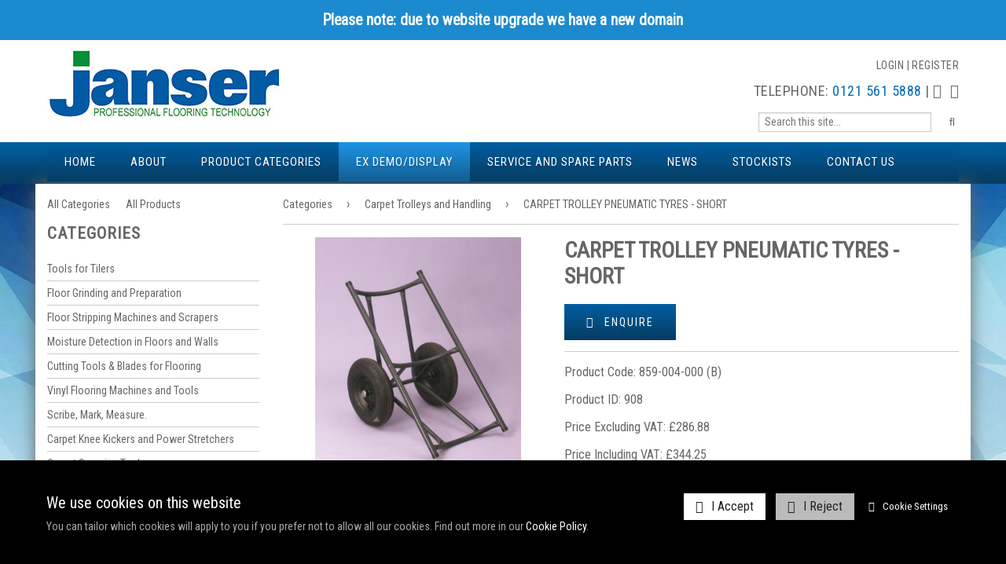

--- FILE ---
content_type: text/html; charset=UTF-8
request_url: https://www.janseruk.com/CARPET_TROLLEY_PNEUMATIC_TYRES_SHORT--product--908.html
body_size: 10953
content:
<!DOCTYPE html>
<!--[if lt IE 7]>      <html lang="en" class="no-js lt-ie10 lt-ie9 lt-ie8 lt-ie7"> <![endif]-->
<!--[if IE 7]>         <html lang="en" class="no-js lt-ie10 lt-ie9 lt-ie8"> <![endif]-->
<!--[if IE 8]>         <html lang="en" class="no-js lt-ie10 lt-ie9"> <![endif]-->
<!--[if IE 9]>         <html lang="en" class="no-js lt-ie10"> <![endif]-->
<!--[if gt IE 9]><!--> <html lang="en" class="no-js"> <!--<![endif]-->
<head>
    <meta charset="utf-8">

    <meta name="viewport" content="width=device-width, initial-scale=1.0">

    
    <title>CARPET TROLLEY PNEUMATIC TYRES - SHORT</title>
    <meta property="og:title" content="CARPET TROLLEY PNEUMATIC TYRES - SHORT" />
    <meta property="og:site_name" content="Janser LTD" />
    <meta property="og:type" content="website" />

    <meta name="keywords" content="CARPET TROLLEY PNEUMATIC TYRES - SHORT - Janser LTD">
    <meta name="description" content="Width&nbsp;510mm & Length 800mm     &nbsp;        Solid wheels version also available&nbsp;">
    <meta name="generator" content="REC">

        <link rel="canonical" href="https://www.janseruk.com/CARPET_TROLLEY_PNEUMATIC_TYRES_SHORT--product--908.html">
    <meta property="og:url" content="https://www.janseruk.com/CARPET_TROLLEY_PNEUMATIC_TYRES_SHORT--product--908.html" />
    
    
    <!-- Favicon -->
    <link rel="shortcut icon" href="/favicon.ico" type="image/x-icon">

    <link rel="preconnect" href="https://fonts.googleapis.com">
    <link rel="preconnect" href="https://fonts.gstatic.com" crossorigin>
    <link rel="preconnect" href="https://www.googletagmanager.com">
    <link rel="preconnect" href="https://cdnjs.cloudflare.com">

    
    
    
    
    <!-- Force IE to latest version --><meta http-equiv="X-UA-Compatible" content="IE=edge">
    
    <!-- Link To RSS Feed -->
    <link rel="alternate" type="application/rss+xml" href="/feed.rss" title="RSS Feed Subscribe">


    
    
    
        <!-- Google verification code -->
    <meta name="google-site-verification" content="Njk-mgkTUCYWQU7-B9wCAoIvxe0AcwF0HcO3xtvTtFo">
    
    
    
        <!-- Facebook Image Links (for addinging our url, facebook needs an image) -->
    <link rel="image_src" href="https://www.janseruk.com/userfiles/images/sys/products/Carpet_Trolley_small.jpg">
    <meta property="og:image" content="https://www.janseruk.com/userfiles/images/sys/products/Carpet_Trolley_small.jpg" />
    
    
    
    

    
    <!-- CSS Style For The Page -->
    <link rel="stylesheet" href="/css/master-v1585.css">
    

                


<!-- Load in JavaScript from CDNs -->


    <!-- Modernizr -->
    <!-- Customise using the following link to maintain existing needed features: https://modernizr.com/download/?-canvas-cssanimations-csscalc-csscolumns-cssgrid_cssgridlegacy-flexbox-flexboxlegacy-flexboxtweener-input-inputtypes-webp-mq-setclasses-shiv
    & remember to change usePrefixes:!0 to usePrefixes:0  (as we don't want old buggy prefixed versions causing issues, looking at you Safari 7/8 with flex-wrap lol)
    -->
        <script src="/js/modernizr.min.js?v=4"></script>

    <!-- Prototype / Scriptaculous -->
    <script src="/js/prototype/prototype.min.js"></script>


    <!-- jQuery 1.X -->
    <script src="https://cdnjs.cloudflare.com/ajax/libs/jquery/1.11.3/jquery.min.js" integrity="sha256-rsPUGdUPBXgalvIj4YKJrrUlmLXbOb6Cp7cdxn1qeUc=" crossorigin="anonymous"></script>
    <script>window.jQuery || document.write('<script src="/views/responsive-base/bower_components/jquery/dist/jquery.min.js">\x3C/script>');</script>
    <script src="https://cdnjs.cloudflare.com/ajax/libs/jquery-migrate/1.2.1/jquery-migrate.min.js" integrity="sha256-xNJPayfMfO6lb77HhrsfSG/a2aH5mPdg920fRGceEFw=" crossorigin="anonymous"></script>
    <script>window.jQuery.migrateWarnings || document.write('<script src="/views/responsive-base/bower_components/jquery-migrate/jquery-migrate.min.js">\x3C/script>');</script>
    <script src="https://cdnjs.cloudflare.com/ajax/libs/jqueryui/1.11.4/jquery-ui.min.js" integrity="sha256-xNjb53/rY+WmG+4L6tTl9m6PpqknWZvRt0rO1SRnJzw=" crossorigin="anonymous"></script>
    <script>window.jQuery.ui || document.write('<script src="/views/responsive-base/bower_components/jquery-ui/jquery-ui.min.js">\x3C/script>');</script>



    <script>
      // Create a different alias for jQuery, leaving $ for Prototype/Scriptaculus
      var $j = jQuery.noConflict();
    </script>

    <!-- IE6 Detection For JS -->
    <!--[if lte IE 6]><script>var isRunningIE6OrBelow = true;</script><![endif]-->

    <!-- Canvas Text - For banners and etc -->
    <!--[if IE]><script src="/js/canvastext/excanvas.js"></script><![endif]-->

    <!-- MASTER JAVASCRIPT ROUND UP -->
    <script>
    var jsMaster = {};
    jsMaster.currency = 'GBP';
    jsMaster.contentSliderSpeed = '4000';
    jsMaster.useMenuAnimations = 0;
    jsMaster.useMultiPrices = 1;
    jsMaster.userLoggedIn = 0;
    jsMaster.userSmartType = null;
    jsMaster.userGroups = [0];
    jsMaster.simpleEnquirePopup = 0;
    jsMaster.simpleEnquirePopupText = 'Thanks for your enquiry';
    jsMaster.force_selection_of_product_options = 0;
    jsMaster.siteVatDisplayDefault = 1;
            jsMaster.exitPopup = {
        enabled: 0,
        previewMode: 0    };
    
    </script>

    <!-- Google Analytics -->
    <script async src="https://www.googletagmanager.com/gtag/js?id=G-GFK4GLPN49"></script>
    <script>

    window.dataLayer = window.dataLayer || [];
    function gtag(){dataLayer.push(arguments);}

    gtag('consent', 'default', {"ad_storage":"denied","analytics_storage":"denied","ad_user_data":"denied","ad_personalization":"denied"});
    jQuery(function () {
        REC.Events.subscribe('cookie-policy.save', function () {
            gtag('consent', 'update', {
                'ad_storage': CookiePolicy.check('statistics') ? 'granted' : 'denied',
                'analytics_storage': CookiePolicy.check('statistics') ? 'granted' : 'denied',
                'ad_user_data': CookiePolicy.check('targeting') ? 'granted' : 'denied',
                'ad_personalization': CookiePolicy.check('targeting') ? 'granted' : 'denied',
            });
        });
    });

    gtag('js', new Date());

    var googleAnalyticsConfig = {"allow_display_features":false,"anonymize_ip":true,"link_attribution":false,"user_properties":{"user_type":"1","user_group_1":"-1"},"allow_enhanced_conversions":true};
    gtag('config', 'G-GFK4GLPN49', googleAnalyticsConfig);

    window.gaEventTrackingConfig = {"errors":false,"ecommerce":true};

    </script>
    
    <script src="/js/master-v1568.js"></script>

    <script src="/js/ga-events-v1568.js"></script>
    <script>
    var _POST = false; 
    </script>


    
    <!--[if lt IE 9]>
    <script src="/views/responsive-base/bower_components/css3-mediaqueries-js/css3-mediaqueries.js"></script>
    <![endif]-->

    <meta name="csrf-token" content="3ea431ed142c721f7b8232701e67090e0dca47365f3bfd12764360499458c35d">
</head>
<body id="body_shoplayout" class="rec-body-shop-product-908 rec-body-shop-category-19 rec-body-shop-product rec-body-shoplayout rec-body-has-sidebar">

    
    

    <!--[if lte IE 8]>
        <div class="top-warning-message">
            <strong>Thinking of upgrading your browser? <a href="https://browser-update.org/update-browser.html">Click here!</a></strong>
        </div>
    <![endif]-->

    <noscript>
        <div class="top-warning-message">
            For full functionality of this page it is necessary to enable JavaScript.
            Here are the <a href="https://www.enable-javascript.com/" target="_blank" rel="nofollow noopener noreferrer"> instructions how to enable JavaScript in your web browser</a>
        </div>
    </noscript>


            

    <style type="text/css">
        .rec-update-banner {
            background: #1c8ace;
        }
        .rec-update-banner,
        .rec-update-banner__link {
            color: #ffffff;
        }
                            .rec-update-banner__title {
                font-size: 1.4em;
            }
                    </style>
    <div class="rec-update-banner">
                    <strong class="rec-update-banner__title">Please note: due to website upgrade we have a new domain</strong>
                            </div>
    
            <link href="https://fonts.googleapis.com/css?family=Roboto+Condensed" rel="stylesheet">
<!-- Header content -->
<style>
.osu-banner {
    font-size: 1.5em;
    position: sticky;
    top: 0;
    z-index: 10000;
}
.osu-banner ~ #middle .over-pop {
    top: 45%;
}
</style>
<header id="header" class="layout-container" role="banner">
    
    
     <div class="header-nav-icons-mobile pull-right">

            <button class="nav-secondary-mobile-dropdown">Account Options</button>

                <ul class="nav-secondary-mobile">

                      <!--
                            <li><a href="/shop.php?p=view_cart" class="open-cart">View Cart
                                <span data-format="(%d)" class="cart-qty"></span>
                            </a></li>
                            <li><a href="/checkout.php">Checkout</a></li>
                            <li><a href="/customer_home.php?p=previous_buys">Track Orders</a></li>
                       
-->
                                                    <li><a href="/login.php">Login</a></li>
                                                            <li><a href="/register.php">Register</a></li>
                                                    

                    </ul>

            </div>
    
    
    <div class="layout-container-inner clearfix">
        
                    <!-- Logo -->
            <div class="header-logo pull-left-md">
                                    <a href="https://www.janseruk.com/">
                        <img src="/userfiles/images/Janser-Logo-PFT.jpg" alt="Janser LTD">
                    </a>
                            </div>
                
         <div class="contact-details contact-details-mobile">
            <p>Telephone: <a href="tel:01215615888">0121 561 5888</a> | <a class="facebooklink" href="https://www.facebook.com/JanserUK/" target="_blank"><i class="fa fa-facebook-square"></i></a><a class="twitterlink" href="https://twitter.com/jansertools" target="_blank"><i class="fa fa-twitter-square"></i></a></p> 
        </div>
        
        
          <!-- search -->
                <div class="header-search header-search-mobile">
                    <form action="/search" method="get">
                        <input type="search" name="q" id="search-q" placeholder="Search this site...">
                        <button type="submit" class="fa fa-search"></button>
                    </form>
                </div>
            
            <!-- nav icons -->
     <!--       <div class="header-nav-icons header-nav-icons-mobile pull-right">
                
                    <a data-toggle=".header-search" class="nav-icon nav-search-icon">
                        <i class="fa fa-search fa-lg"></i>
                        <span>Search</span>
                    </a>

            </div>-->

                    <!-- nav icons -->
            <div class="header-nav-icons pull-right">

                <ul class="nav-secondary nav-stripped nav-line-separators pull-right-md">

                        <!--
                            <li><a href="/shop.php?p=view_cart" class="open-cart">View Cart |
                                <span data-format="(%d)" class="cart-qty"></span>
                            </a></li>
                            <li><a href="/checkout.php">  Checkout  |</a></li>
                            <li><a href="/customer_home.php?p=previous_buys">  Track Orders  |</a></li>
                        -->

                                                    <li><a href="/login.php"> Login  |</a></li>
                                                            <li><a href="/register.php">  Register</a></li>
                                                    

                    </ul>
                    
                    <div class="contact-details">
            <p>Telephone: <a href="tel:01215615888">0121 561 5888</a> | <a class="facebooklink" href="https://www.facebook.com/JanserUK/" target="_blank"><i class="fa fa-facebook-square"></i></a><a class="twitterlink" href="https://twitter.com/jansertools" target="_blank"><i class="fa fa-twitter-square"></i></a></p> 
        </div>
        
          <!-- search -->
                <div class="header-search togglable search pull-right-md">
                    <form action="/search" method="get">
                        <input type="search" name="q" id="search-q" placeholder="Search this site...">
                        <button type="submit" class="fa fa-search"></button>
                    </form>
                </div>
          

            </div>
                
        

                   <!-- Main menu / nav -->
            <nav class="nav-menu-outer" role="navigation">
                <div class="nav-menu-inner">
                 <ul id="jetmenu" class="jetmenu blue">





    
                <li>
            <a accesskey="1" href="/Home.html"title="Home"> Home </a>
                    </li>

    
                <li>
            <a accesskey="2" href="/About.html"title="About"> About </a>
                    </li>

    
                <li>
            <a accesskey="3" href="/Product_Categories.html"title="Product Categories"> Product Categories </a>
                    </li>

    
                <li>
            <a accesskey="4" href="/ex-demo-display.html"title="Ex Demo/Display"> Ex Demo/Display </a>
                    </li>

    
                <li>
            <a accesskey="5" href="/Service_and_Spare_Parts.html"title="Service and Spare Parts"> Service and Spare Parts </a>
                    </li>

    
                <li>
            <a accesskey="6" href="/News.html"title="News"> News </a>
                    </li>

    
                <li>
            <a accesskey="7" href="/Stockists.html"title="Stockists"> Stockists </a>
                    </li>

    
                <li>
            <a accesskey="8" href="/Contact_Us.html"title="Contact Us"> Contact Us </a>
                    </li>

    

</ul>




     
</div>
            </nav>
        
    </div>
</header>
    
            
<!-- Middle content -->
<div id="middle" class="layout-container">
    <div class="layout-container-inner pure-g">

                

                
            <!-- main body -->
                            <main id="main" class="pure-u-1 pure-u-md-3-4 grid-push-md-1-4" role="main">
            
                                
                    <script>

	// This function fixes the IE problem of disabled select drop down options
	addNewOnload(function() {

		// give every slect box drop in ie the ability to be disabled
		if($$('select')) {
			$$('select').each(function(eS){

				// lets assign the fix to the element on change...
				$(eS).observe('change', function(){ run_each_selected_from_disabled(eS); });
				// and lets have it run on page load too...
				run_each_selected_from_disabled(eS);
			});
		}

		// product filters in url hash?
		(function ($) {

            // jquery add ":containsi" selector for case insensative search
            // http://stackoverflow.com/questions/187537/is-there-a-case-insensitive-jquery-contains-selector#answer-4936066
            $.extend($.expr[':'], {
              'containsi': function(elem, i, match, array)
              {
                return (elem.textContent || elem.innerText || '').toLowerCase()
                .indexOf((match[3] || "").toLowerCase()) >= 0;
              }
            });


			// grab hash, and split to blocks to loop over
			var hashFilterBlocks = window.location.hash.replace(/^#/, '').split('/');
			$.each(hashFilterBlocks, function (i, block) {
				// split from key,value
				var parts = block.split(',');
				if (parts[0] && parts[1]) {
					parts[0] = decodeURIComponent(parts[0].replace(/\+/g, '%20'));
					parts[1] = decodeURIComponent(parts[1].replace(/\+/g, '%20'));

                    // Responsive template
                    var $found = jQuery('select[name="options['+ parts[0] +']"]');
                    if ($found.length > 0) {
                        var $selected = $found.find('option:containsi("'+ parts[1] +'")');
                        if ($selected.length > 0) {
                            $found.val( $selected.val() );
                        }
                    }
                    // responsive radio inputs method
                    $found = jQuery('.product-options label:containsi("'+ parts[1] +'")');
                    if ($found.length > 0) {
                        $found.find('input[name="options['+ parts[0] +']"]').prop('checked', true);
                    }

                    // Legacy template
					// loop options on page
					$('select[name^=os]').each(function () {
						// grab increment integer for this option
						var self = $(this),
							inc = self.attr('name').match(/os(\d+)/)[1],
							name = $('input[name=on'+inc+']').val().toLowerCase();
						if (name == parts[0].toLowerCase() && self.find('option:containsi("' + parts[1].toLowerCase() + '")').length > 0) {
							self.val( self.find('option:containsi("' + parts[1].toLowerCase() + '")').val() );
							self.change();
						}
					});
				}
			});

		}(jQuery));

	});

	var eS;
	var upOrDOwn;
	function run_each_selected_from_disabled(eS) {

		if(
			eS.options
			&& eS.selectedIndex
			&& eS.selectedIndex !== -1
			&& eS.options[eS.selectedIndex]
			&& eS.options[eS.selectedIndex].disabled) {

			var i = 0;
			upOrDOwn = 'up';
			while(i<eS.options.length) {
				//if((eS.selectedIndex) == 0) eS.selectedIndex++;
				//else eS.selectedIndex--;
				if((eS.selectedIndex) == 0) upOrDOwn = 'up';
				if((eS.selectedIndex) == (eS.options.length-1)) upOrDOwn = 'down';

				if(eS.options[eS.selectedIndex].disabled) {

					if(upOrDOwn == 'down') eS.selectedIndex--;
					else eS.selectedIndex++;
				}
				else break;
			}
		}

	}


  // set the image to switch to video onclick, and then back
  function swtichProductImageToVideo(videoOrImage) {

  	new Ajax.Request('includes/shop/swtich_image_video.php',
	  {
		method:'get',
		parameters: {
			more_info: 'CARPET TROLLEY PNEUMATIC TYRES - SHORT',
			p_id: '908',
			set_video_first: videoOrImage


		},
		onLoading: function(transport){
		 // $('video_image_box').innerHTML = \"<img src='/images/4-1.gif' title='Loading...' alt='Loading...'/> Loading...\";
		  Effect.Fade('video_image_box', { duration: 0.4, from: 1.0, to: 0.3});
		},
		onSuccess: function(transport){
		  var response = transport.responseText || "";
		  setTimeout(function() {
		 	 Effect.Fade('video_image_box', { duration: 0.4, from: 0.3, to: 1.0});
		 	 $('video_image_box').innerHTML = response;
		  }, 100);
		},
		onFailure: function(){
		  $('video_image_box').innerHTML = "Sorry, there was an error loading this video, please reload the page or try again";
		}
	  });
  }

  // mouseover/hover images
  var newImageLocation;
  var switch_main_image;
  function setHoverImage(newImageLocation) {

	  if(newImageLocation != undefined) {
		// set old image src
		switch_main_image = $('switch_main_image').src;
		$('switch_main_image').src = newImageLocation;
	  } else {
		$('switch_main_image').src = switch_main_image;
	  }

  }

</script>

<div class="product-info" data-product-id="908" itemscope itemtype="http://schema.org/Product">

            <p class="breadcrumb"><a href="/all-categories.html"> Categories </a> &rsaquo; <a href="/Carpet_Trolleys_and_Handling--category--19.html"> Carpet Trolleys and Handling </a> &rsaquo;  <a href="/CARPET_TROLLEY_PNEUMATIC_TYRES_SHORT--product--908.html"> CARPET TROLLEY PNEUMATIC TYRES - SHORT </a></p>
    
        <div class="pure-g">

                <div class="product-info-image-column pure-u-1 pure-u-sm-2-5">

                        
                                    <div class="product-info-image-container center-content">

                <img class="product-info-image" itemprop="image" src="/thumbnail/500x500/userfiles/images/sys/products/Carpet_Trolley_small.jpg" alt="CARPET TROLLEY PNEUMATIC TYRES - SHORT">

                            </div>
            
                                                <ul class="product-info-additional-images inline-list pure-g">
                                <li class="pure-u-1-4 pure-u-sm-1-3">
                    <a data-image-switch=".product-info-image" href="/thumbnail/500x500/userfiles/images/sys/products/Carpet_Trolley_small.jpg">
                        <img src="/thumbnail/200x200/userfiles/images/sys/products/Carpet_Trolley_small.jpg" alt="CARPET TROLLEY PNEUMATIC TYRES - SHORT">
                    </a>
                </li>
                            </ul>
                        
        </div>

                <div class="product-info-detail-column pure-u-1 pure-u-sm-3-5">

                        <h1 class="product-name" itemprop="name">CARPET TROLLEY PNEUMATIC TYRES - SHORT</h1>
            
                        <p itemprop="offers" itemscope itemtype="http://schema.org/Offer">

                                <meta itemprop="availability" content="http://schema.org/InStock">
                
                <meta itemprop="itemCondition" itemtype="http://schema.org/OfferItemCondition" content="http://schema.org/NewCondition"/>

                <meta itemprop="priceCurrency" content="GBP">

                                                
                
                                                                
            </p>
            
                                                
                <button class="generated_button product-add-to-cart open-product-enquiry" data-product-name="CARPET&#x20;TROLLEY&#x20;PNEUMATIC&#x20;TYRES&#x20;-&#x20;SHORT">
                    <i class="fa fa-envelope"></i> Enquire
                </button>

                                    
            <hr>

                    <!--    -->

            
            <p class="product-code" itemprop="sku">Product Code: 859-004-000 (B)</p>

            <p class="product-code" itemprop="productID">Product ID: 908</p>

            
            <p class="price-novat">Price Excluding VAT: &pound;286.88</p>
            <p class="price-incvat">Price Including VAT: &pound;344.25</p>

            
            </div>
            <div class="pure-u-1 pure-u-md-1-1">
                <hr>

                  <!--                  <div class="product-description" itemprop="description">
                <h1>Description</h1>
                <ul>
	<li>
		<span style="color: #0000cd"><strong>Width&nbsp;510mm & Length 800mm</strong></span></li>
</ul>
<p>
	&nbsp;</p>
<ul>
	<li>
		<span style="color: #0000cd"><strong>Solid wheels version also available&nbsp;</strong></span></li>
</ul>

            </div>
            -->
            
                        
<div id="tab-container" class="tab-container">
 
 <ul class="etabs">
   <li class="tab"><a href="#description">Description</a></li>
   <li class="tab"><a href="#reviews">Reviews</a></li>
   <li class="tab"><a href="#share">Share</a></li>
 </ul>
 
<div class="panel-container">
 
<div id="description">
  
<div class="product-description" itemprop="description"><h3>Product Description</h3><ul>
	<li>
		<span style="color: #0000cd"><strong>Width&nbsp;510mm & Length 800mm</strong></span></li>
</ul>
<p>
	&nbsp;</p>
<ul>
	<li>
		<span style="color: #0000cd"><strong>Solid wheels version also available&nbsp;</strong></span></li>
</ul>
</div>

</div>
  
<div id="reviews"><h3>Product Reviews</h3>


<em>Be the first to review this product</em>
<p class="needLogin">
    <strong>Want to leave a review?</strong>
    <br><br>
    <span>
        <a class="generated_button" href="/login.php?redirect=https://www.janseruk.com/CARPET_TROLLEY_PNEUMATIC_TYRES_SHORT--product--908.html">
            <i class="fa fa-lock"></i> Login
        </a>
         <a class="generated_button" href="/register.php?redirect=https://www.janseruk.com/CARPET_TROLLEY_PNEUMATIC_TYRES_SHORT--product--908.html">
            <i class="fa fa-key"></i> Register FREE!
        </a>
    </span>
 </p>
</div>

<div id="share"><h3>Share This Product</h3>             <ul class="social-share-links inline-list">
                <li>
                    <a class="social-share-links-facebook" data-popup="600x400" target="_blank" href="//www.facebook.com/sharer.php?u=https%3A%2F%2Fwww.janseruk.com%2FCARPET_TROLLEY_PNEUMATIC_TYRES_SHORT--product--908.html">
                        <i class="fa fa-facebook-square"></i> Share
                    </a>
                </li>
                <li>
                    <a class="social-share-links-twitter" data-popup="600x400" target="_blank" href="//twitter.com/share?url=https%3A%2F%2Fwww.janseruk.com%2FCARPET_TROLLEY_PNEUMATIC_TYRES_SHORT--product--908.html">
                        <i class="fa fa-twitter-square"></i> Tweet
                    </a>
                </li>
                <li>
                    <a class="social-share-links-pinterest" data-popup="600x400" target="_blank" href="//pinterest.com/pin/create/button/?url=https%3A%2F%2Fwww.janseruk.com%2FCARPET_TROLLEY_PNEUMATIC_TYRES_SHORT--product--908.html">
                        <i class="fa fa-pinterest-square"></i> Pin
                    </a>
                </li>
                <li>
                    <a class="social-share-links-google-plus" data-popup="600x400" target="_blank" href="//plus.google.com/share?url=https%3A%2F%2Fwww.janseruk.com%2FCARPET_TROLLEY_PNEUMATIC_TYRES_SHORT--product--908.html">
                        <i class="fa fa-google-plus-square"></i> +1
                    </a>
                </li>
                <li>
                    <a class="social-share-links-send-to-friend" target="_blank" href="mailto:?body=Hey,+I+thought+you+may+like+this:+CARPET_TROLLEY_PNEUMATIC_TYRES_SHORT--product--908.html">
                        <i class="fa fa-envelope"></i> Send to a Friend
                    </a>
                </li>
                <li>
                    <a class="social-share-links-wishlist" target="_blank" href="/includes/shop/wish_lists/add_to_wish_list.inc.php?itemId=908&amp;non_js=true">
                        <i class="fa fa-gift"></i> Wishlist
                    </a>
                </li>
                <li>
                    <a class="social-share-links-comparelist" target="_blank" href="/includes/shop/compare/add_to_compare.inc.php?itemId=908&amp;non_js=true">
                        <i class="fa fa-list"></i> Compare
                    </a>
                </li>
            </ul>
</div>
 
</div>

</div>

           
        </div>
    </div>


        <div class="product-info-attributes">
        
    </div>

        <div class="product-info-prices-table">
        
    </div>

        <div class="product-info-filter-tags">
        
    </div>

        
    <hr>


     <div id="tab-container2" class="tab-container2">
 
 <ul class="etabs">
   <li class="tab"><a href="#latestprod">Latest Products</a></li>   <li class="tab"><a href="#featprod">Featured Products</a></li>             </ul>
 
<div class="panel-container">
 
<div id="latestprod"><div class="product-info-releated-products-latest"><h2>Latest Products</h2>
<div class="pcl-products-container-outer">

        <div class="pcl-products-container-filter-bar" style="display:none;" data-show-when-sidebar-active="product-filters">
        <a href="#" class="open-product-filter generated_button">
            <i class="fa fa-sliders"></i> Show Filters</a>
    </div>

    <div class="pure-g pcl-products-container">
        
<div class="pcl-product-each-container pure-u-1">
    <div class="product-inner">
    <a href="/Laser_Distance_Meter_X1_Leica--product--1312.html" class="pcl-product-each" data-product-id="1312">
        <div class="pcl-product-each-image-container">

                        
                        <img class="pcl-product-each-image" src="/thumbnail/250x250/userfiles/images/sys/products/Laser_Distance_Meter_X1_Leica_69737147dbf2c_0.jpg" alt="Laser Distance Meter,  X1 Leica">

        </div>
        <div class="pcl-product-each-content">

            <h3>Laser Distance Meter,  X1 Leica <small>- 1017807</small></h3>

            
            
        </div>
    </a>
</div>
</div>

<div class="pcl-product-each-container pure-u-1">
    <div class="product-inner">
    <a href="/Trueshot_Chalk_Marker--product--1311.html" class="pcl-product-each" data-product-id="1311">
        <div class="pcl-product-each-image-container">

                        
                        <img class="pcl-product-each-image" src="/thumbnail/250x250/userfiles/images/sys/products/Trueshot_Chalk_Marker_692859c277f89_0.jpg" alt="Trueshot Chalk Marker">

        </div>
        <div class="pcl-product-each-content">

            <h3>Trueshot Chalk Marker <small>- ACSMK1</small></h3>

            
            
        </div>
    </a>
</div>
</div>

<div class="pcl-product-each-container pure-u-1">
    <div class="product-inner">
    <a href="/Contour_Gauge_Tracer_130mm--product--1310.html" class="pcl-product-each" data-product-id="1310">
        <div class="pcl-product-each-image-container">

                        
                        <img class="pcl-product-each-image" src="/thumbnail/250x250/userfiles/images/sys/products/Contour_Gauge_Tracer_130mm_6900df3228a49_0.jpg" alt="Contour Gauge, Tracer 130mm">

        </div>
        <div class="pcl-product-each-content">

            <h3>Contour Gauge, Tracer 130mm <small>- 262-488-750</small></h3>

            
            
        </div>
    </a>
</div>
</div>

<div class="pcl-product-each-container pure-u-1">
    <div class="product-inner">
    <a href="/Kool_Glide_Seaming_Tape--product--1309.html" class="pcl-product-each" data-product-id="1309">
        <div class="pcl-product-each-image-container">

                        
                        <img class="pcl-product-each-image" src="/thumbnail/250x250/userfiles/images/sys/products/Kool_Glide_Seaming_Tape_68f763471c3fa_0.jpg" alt="Kool Glide Seaming Tape">

        </div>
        <div class="pcl-product-each-content">

            <h3>Kool Glide Seaming Tape <small>- 237-000-660</small></h3>

            
            
        </div>
    </a>
</div>
</div>

    </div>

</div>
</div></div><div id="featprod"><div class="product-info-releated-products-featured"><h2>Featured Products</h2>
<div class="pcl-products-container-outer">

        <div class="pcl-products-container-filter-bar" style="display:none;" data-show-when-sidebar-active="product-filters">
        <a href="#" class="open-product-filter generated_button">
            <i class="fa fa-sliders"></i> Show Filters</a>
    </div>

    <div class="pure-g pcl-products-container">
        
<div class="pcl-product-each-container pure-u-1">
    <div class="product-inner">
    <a href="/LEISTER_MOZART_FLOOR_WELD_KIT_110V--product--1061.html" class="pcl-product-each" data-product-id="1061">
        <div class="pcl-product-each-image-container">

                        
                        <img class="pcl-product-each-image" src="/thumbnail/250x250/userfiles/images/sys/products/LeisterMozart_Weld_Kit_110v_87724.jpeg" alt="LEISTER MOZART FLOOR WELD KIT 110V">

        </div>
        <div class="pcl-product-each-content">

            <h3>LEISTER MOZART FLOOR WELD KIT 110V <small>- 224-821-800 (A)</small></h3>

            
            
        </div>
    </a>
</div>
</div>

<div class="pcl-product-each-container pure-u-1">
    <div class="product-inner">
    <a href="/CARPET_FITTING_KIT_Starter--product--906.html" class="pcl-product-each" data-product-id="906">
        <div class="pcl-product-each-image-container">

                        
                        <img class="pcl-product-each-image" src="/thumbnail/250x250/userfiles/images/sys/products/CARPET_FITTING_STARTER_TOOL_KIT_84708.jpeg" alt="CARPET FITTING KIT Starter">

        </div>
        <div class="pcl-product-each-content">

            <h3>CARPET FITTING KIT Starter <small>- BCFK-1 (B)</small></h3>

            
                        <p class="pcl-product-each-stars">
    <i class="fa fa-star product-rating-star"></i>

    <i class="fa fa-star product-rating-star"></i>

    <i class="fa fa-star-o product-rating-star"></i>

    <i class="fa fa-star-o product-rating-star"></i>

    <i class="fa fa-star-o product-rating-star"></i>
</p>
            
        </div>
    </a>
</div>
</div>

<div class="pcl-product-each-container pure-u-1">
    <div class="product-inner">
    <a href="/25mm_JANTAC--product--784.html" class="pcl-product-each" data-product-id="784">
        <div class="pcl-product-each-image-container">

                        
                        <img class="pcl-product-each-image" src="/thumbnail/250x250/userfiles/images/sys/products/Jantac_tape_1.jpg" alt="25mm JANTAC">

        </div>
        <div class="pcl-product-each-content">

            <h3>25mm JANTAC <small>- 640-000-500 (A)</small></h3>

            
            
        </div>
    </a>
</div>
</div>

<div class="pcl-product-each-container pure-u-1">
    <div class="product-inner">
    <a href="/SUPER_SOFT_KNEEPADS--product--624.html" class="pcl-product-each" data-product-id="624">
        <div class="pcl-product-each-image-container">

                        
                        <img class="pcl-product-each-image" src="/thumbnail/250x250/userfiles/images/sys/products/_SOFT_KNEEPADS_FOR_FLOORLAYERS__39921.jpeg" alt="SUPER SOFT KNEEPADS">

        </div>
        <div class="pcl-product-each-content">

            <h3>SUPER SOFT KNEEPADS <small>- 161-123-000 (A)</small></h3>

            
            
        </div>
    </a>
</div>
</div>

    </div>

</div>
</div></div></div>
 <!--   <div class="product-info-releated-products-container">
        
   

                
                
                
                
                            <div class="product-info-releated-products-latest">
                <h2>Latest Products</h2>
                
<div class="pcl-products-container-outer">

        <div class="pcl-products-container-filter-bar" style="display:none;" data-show-when-sidebar-active="product-filters">
        <a href="#" class="open-product-filter generated_button">
            <i class="fa fa-sliders"></i> Show Filters</a>
    </div>

    <div class="pure-g pcl-products-container">
        
<div class="pcl-product-each-container pure-u-1">
    <div class="product-inner">
    <a href="/Laser_Distance_Meter_X1_Leica--product--1312.html" class="pcl-product-each" data-product-id="1312">
        <div class="pcl-product-each-image-container">

                        
                        <img class="pcl-product-each-image" src="/thumbnail/250x250/userfiles/images/sys/products/Laser_Distance_Meter_X1_Leica_69737147dbf2c_0.jpg" alt="Laser Distance Meter,  X1 Leica">

        </div>
        <div class="pcl-product-each-content">

            <h3>Laser Distance Meter,  X1 Leica <small>- 1017807</small></h3>

            
            
        </div>
    </a>
</div>
</div>

<div class="pcl-product-each-container pure-u-1">
    <div class="product-inner">
    <a href="/Trueshot_Chalk_Marker--product--1311.html" class="pcl-product-each" data-product-id="1311">
        <div class="pcl-product-each-image-container">

                        
                        <img class="pcl-product-each-image" src="/thumbnail/250x250/userfiles/images/sys/products/Trueshot_Chalk_Marker_692859c277f89_0.jpg" alt="Trueshot Chalk Marker">

        </div>
        <div class="pcl-product-each-content">

            <h3>Trueshot Chalk Marker <small>- ACSMK1</small></h3>

            
            
        </div>
    </a>
</div>
</div>

<div class="pcl-product-each-container pure-u-1">
    <div class="product-inner">
    <a href="/Contour_Gauge_Tracer_130mm--product--1310.html" class="pcl-product-each" data-product-id="1310">
        <div class="pcl-product-each-image-container">

                        
                        <img class="pcl-product-each-image" src="/thumbnail/250x250/userfiles/images/sys/products/Contour_Gauge_Tracer_130mm_6900df3228a49_0.jpg" alt="Contour Gauge, Tracer 130mm">

        </div>
        <div class="pcl-product-each-content">

            <h3>Contour Gauge, Tracer 130mm <small>- 262-488-750</small></h3>

            
            
        </div>
    </a>
</div>
</div>

<div class="pcl-product-each-container pure-u-1">
    <div class="product-inner">
    <a href="/Kool_Glide_Seaming_Tape--product--1309.html" class="pcl-product-each" data-product-id="1309">
        <div class="pcl-product-each-image-container">

                        
                        <img class="pcl-product-each-image" src="/thumbnail/250x250/userfiles/images/sys/products/Kool_Glide_Seaming_Tape_68f763471c3fa_0.jpg" alt="Kool Glide Seaming Tape">

        </div>
        <div class="pcl-product-each-content">

            <h3>Kool Glide Seaming Tape <small>- 237-000-660</small></h3>

            
            
        </div>
    </a>
</div>
</div>

    </div>

</div>

            </div>
        
                            <div class="product-info-releated-products-featured">
                <h2>Featured Products</h2>
                
<div class="pcl-products-container-outer">

        <div class="pcl-products-container-filter-bar" style="display:none;" data-show-when-sidebar-active="product-filters">
        <a href="#" class="open-product-filter generated_button">
            <i class="fa fa-sliders"></i> Show Filters</a>
    </div>

    <div class="pure-g pcl-products-container">
        
<div class="pcl-product-each-container pure-u-1">
    <div class="product-inner">
    <a href="/LEISTER_MOZART_FLOOR_WELD_KIT_110V--product--1061.html" class="pcl-product-each" data-product-id="1061">
        <div class="pcl-product-each-image-container">

                        
                        <img class="pcl-product-each-image" src="/thumbnail/250x250/userfiles/images/sys/products/LeisterMozart_Weld_Kit_110v_87724.jpeg" alt="LEISTER MOZART FLOOR WELD KIT 110V">

        </div>
        <div class="pcl-product-each-content">

            <h3>LEISTER MOZART FLOOR WELD KIT 110V <small>- 224-821-800 (A)</small></h3>

            
            
        </div>
    </a>
</div>
</div>

<div class="pcl-product-each-container pure-u-1">
    <div class="product-inner">
    <a href="/CARPET_FITTING_KIT_Starter--product--906.html" class="pcl-product-each" data-product-id="906">
        <div class="pcl-product-each-image-container">

                        
                        <img class="pcl-product-each-image" src="/thumbnail/250x250/userfiles/images/sys/products/CARPET_FITTING_STARTER_TOOL_KIT_84708.jpeg" alt="CARPET FITTING KIT Starter">

        </div>
        <div class="pcl-product-each-content">

            <h3>CARPET FITTING KIT Starter <small>- BCFK-1 (B)</small></h3>

            
                        <p class="pcl-product-each-stars">
    <i class="fa fa-star product-rating-star"></i>

    <i class="fa fa-star product-rating-star"></i>

    <i class="fa fa-star-o product-rating-star"></i>

    <i class="fa fa-star-o product-rating-star"></i>

    <i class="fa fa-star-o product-rating-star"></i>
</p>
            
        </div>
    </a>
</div>
</div>

<div class="pcl-product-each-container pure-u-1">
    <div class="product-inner">
    <a href="/25mm_JANTAC--product--784.html" class="pcl-product-each" data-product-id="784">
        <div class="pcl-product-each-image-container">

                        
                        <img class="pcl-product-each-image" src="/thumbnail/250x250/userfiles/images/sys/products/Jantac_tape_1.jpg" alt="25mm JANTAC">

        </div>
        <div class="pcl-product-each-content">

            <h3>25mm JANTAC <small>- 640-000-500 (A)</small></h3>

            
            
        </div>
    </a>
</div>
</div>

<div class="pcl-product-each-container pure-u-1">
    <div class="product-inner">
    <a href="/SUPER_SOFT_KNEEPADS--product--624.html" class="pcl-product-each" data-product-id="624">
        <div class="pcl-product-each-image-container">

                        
                        <img class="pcl-product-each-image" src="/thumbnail/250x250/userfiles/images/sys/products/_SOFT_KNEEPADS_FOR_FLOORLAYERS__39921.jpeg" alt="SUPER SOFT KNEEPADS">

        </div>
        <div class="pcl-product-each-content">

            <h3>SUPER SOFT KNEEPADS <small>- 161-123-000 (A)</small></h3>

            
            
        </div>
    </a>
</div>
</div>

    </div>

</div>

            </div>
        
    </div> -->

        <div class="product-info-tag-wall">
        


    </div>


        <!--        <div class="product-reviews" id="reviews">
        <h2>Reviews</h2>
        


<em>Be the first to review this product</em>
<p class="needLogin">
    <strong>Want to leave a review?</strong>
    <br><br>
    <span>
        <a class="generated_button" href="/login.php?redirect=https://www.janseruk.com/CARPET_TROLLEY_PNEUMATIC_TYRES_SHORT--product--908.html">
            <i class="fa fa-lock"></i> Login
        </a>
         <a class="generated_button" href="/register.php?redirect=https://www.janseruk.com/CARPET_TROLLEY_PNEUMATIC_TYRES_SHORT--product--908.html">
            <i class="fa fa-key"></i> Register FREE!
        </a>
    </span>
 </p>

    </div>
    -->


</div>

</div>
<script type="text/javascript">

// important!
// for js users this will show the add to cart button on load,
//  but non js will not see it but see the noscript content instead
if(jQuery('#add_to_cart').length) jQuery('#add_to_cart').show();
if(jQuery('#add_to_cart_2').length) jQuery('#add_to_cart_2').show();

// quick run price changer.
if(jQuery('.products_option_check_price').length) qty_price_changer_ajax();

// country change, region options populate
if(typeof changeRegions !== "function") {
function changeRegions(includeFile,option_name_box,paramBox,resultBox) {

	var includePath = '/includes/regions_list_refresh.php';

	new Ajax.Request(includePath,
	  {
		method:'get',
		parameters: {
			country: $(paramBox).value,
			billing_cust_county: $('billing_cust_county').value,
						delivery_cust_county: $('delivery_cust_county').value,
						option_name: option_name_box
		},
		onLoading: function(){

			$(resultBox).innerHTML = "<img src='"+ajaxImageLocation+"' alt='Loading...' title='Loading...' align='middle' /> Loading Please Wait... ";
		},
		onSuccess: function(transport){

			var response = transport.responseText || "";
			$(resultBox).innerHTML = response;
		},
		onFailure: function(){

			$(resultBox).innerHTML = ' Sorry, there was an error, please try again ';
		}
	  });
}
}

//
// send event that we're on a product page (e.g. to google analytics for enhanced ecom tracking)
//
REC.Events.publish('view.product.info', {"id":"908","name":"CARPET TROLLEY PNEUMATIC TYRES - SHORT","brand":"","category":"Carpet Trolleys and Handling"});

</script>


                
            </main>

        

        
                    
                                    <aside id="sidebar-left" class="sidebar pure-u-1 pure-u-md-1-4 grid-pull-md-3-4">
                
                    <div class="sidebar_app_shell sidebar-app sidebar-app-n-categories-list clearfix" id="sidebar_app_id_4">

<div class="categories-outer">

<div id="rounded_sidebar">

<b class="rtop_sidebar_2"><b class="r1_sidebar_2"></b><b class="r2_sidebar_2"></b><b class="r3_sidebar_2"></b><b class="r4_sidebar_2"></b></b>

<div class="categories-inner">

    <div class="the_top_right_cat_links">
		        <a href="/all-categories.html"> All Categories</a>        &nbsp;&nbsp;&nbsp;
        <a href="/all-products.html"> All Products</a>
    </div>

	<h2> Categories  </h2>

	<ul class="top-level">

<li id='li_22154'> 
<a style="color:inherit;" href="/Tools_for_Tilers--category--25.html" title="Tools for Tilers" >Tools for Tilers</a>
</li> 
<li id='li_98033'> 
<a style="color:inherit;" href="/Floor_Grinding_and_Preparation--category--1.html" title="Floor Grinding and Preparation" >Floor Grinding and Preparation</a>
</li> 
<li id='li_38836'> 
<a style="color:inherit;" href="/Floor_Stripping_Machines_and_Scrapers--category--2.html" title="Floor Stripping Machines and Scrapers" >Floor Stripping Machines and Scrapers</a>
</li> 
<li id='li_77524'> 
<a style="color:inherit;" href="/Moisture_Detection_in_Floors_and_Walls--category--3.html" title="Moisture Detection in Floors and Walls" >Moisture Detection in Floors and Walls</a>
</li> 
<li id='li_17958'> 
<a style="color:inherit;" href="/Cutting_Tools_Blades_for_Flooring--category--4.html" title="Cutting Tools &amp; Blades for Flooring" >Cutting Tools &amp; Blades for Flooring</a>
</li> 
<li id='li_97000'> 
<a style="color:inherit;" href="/Vinyl_Flooring_Machines_and_Tools--category--5.html" title="Vinyl Flooring Machines and Tools" >Vinyl Flooring Machines and Tools</a>
</li> 
<li id='li_76090'> 
<a style="color:inherit;" href="/Scribe_Mark_Measure--category--6.html" title="Scribe, Mark, Measure." >Scribe, Mark, Measure.</a>
</li> 
<li id='li_67910'> 
<a style="color:inherit;" href="/Carpet_Knee_Kickers_and_Power_Stretchers--category--7.html" title="Carpet Knee Kickers and Power Stretchers" >Carpet Knee Kickers and Power Stretchers</a>
</li> 
<li id='li_18642'> 
<a style="color:inherit;" href="/Carpet_Seaming_Tools--category--8.html" title="Carpet Seaming Tools" >Carpet Seaming Tools</a>
</li> 
<li id='li_32066'> 
<a style="color:inherit;" href="/Glue_Guns_for_Floorlayers--category--9.html" title="Glue Guns for Floorlayers" >Glue Guns for Floorlayers</a>
</li> 
<li id='li_22927'> 
<a style="color:inherit;" href="/Stair_Tools_and_Hammers--category--10.html" title="Stair Tools and Hammers" >Stair Tools and Hammers</a>
</li> 
<li id='li_40027'> 
<a style="color:inherit;" href="/Electric_Floor_Staplers--category--11.html" title="Electric Floor Staplers" >Electric Floor Staplers</a>
</li> 
<li id='li_11374'> 
<a style="color:inherit;" href="/Kneepads_and_Workwear--category--12.html" title="Kneepads and Workwear" >Kneepads and Workwear</a>
</li> 
<li id='li_46513'> 
<a style="color:inherit;" href="/Wood_and_Laminate_Installation_Products--category--14.html" title="Wood and Laminate Installation Products" >Wood and Laminate Installation Products</a>
</li> 
<li id='li_71800'> 
<a style="color:inherit;" href="/Nails_Tacks_and_Misc--category--15.html" title="Nails, Tacks and Misc" >Nails, Tacks and Misc</a>
</li> 
<li id='li_57018'> 
<a style="color:inherit;" href="/Adhesive_Tapes_Sprays_for_Flooring--category--16.html" title="Adhesive Tapes &amp; Sprays for Flooring" >Adhesive Tapes &amp; Sprays for Flooring</a>
</li> 
<li id='li_28661'> 
<a style="color:inherit;" href="/Carpet_Whipping_and_Finishing--category--17.html" title="Carpet Whipping and Finishing" >Carpet Whipping and Finishing</a>
</li> 
<li id='li_33634'> 
<a style="color:inherit;" href="/Tool_Boxes_and_Cases--category--18.html" title="Tool Boxes and Cases" >Tool Boxes and Cases</a>
</li> 
<li id='li_65926'> 
<a style="color:inherit;" href="/Carpet_Trolleys_and_Handling--category--19.html" title="Carpet Trolleys and Handling" >Carpet Trolleys and Handling</a>
</li> 
<li id='li_16270'> 
<a style="color:inherit;" href="/Storage_Handling_for_Sports_Halls--category--23.html" title="Storage &amp; Handling for Sports Halls" >Storage &amp; Handling for Sports Halls</a>
</li> 
<li id='li_89609'> 
<a style="color:inherit;" href="/Hire_Industry_Tools_from_Janser_UK--category--20.html" title="Hire Industry Tools from Janser UK" >Hire Industry Tools from Janser UK</a>
</li> 
<li id='li_85331'> 
<a style="color:inherit;" href="/Ex_DemoDisplay--category--26.html" title="Ex Demo/Display" >Ex Demo/Display</a>
</li> 

    </ul>

</div>

<b class="rbottom_sidebar_2"><b class="r4_sidebar_2"></b><b class="r3_sidebar_2"></b><b class="r2_sidebar_2"></b><b class="r1_sidebar_2"></b></b>

</div>

</div><br class="clear" /></div>



                </aside>

                    
                            
    </div>
</div>
    
            
<!-- Footer content -->
<footer id="footer" role="contentinfo" class="layout-container">
    <div class="layout-container-inner pure-g">
        <div class="pure-u-1">

      <div class="footersocials"> <a class="facebooklink" href="https://www.facebook.com/JanserUK/" target="_blank"><i class="fa fa-facebook-square"></i></a><a class="twitterlink" href="https://twitter.com/jansertools" target="_blank"><i class="fa fa-twitter-square"></i></a></div>
      <p class="footersitemap"> <a href="/Home.html">Home</a>  |  <a href="/About.html">About</a>  |  <a href="/Product_Categories.html">Product Categories</a>  |  <a href="/Service_and_Spare_Parts.html">Service and Spare Parts</a>  |  <a href="/News.html">News</a>  |  <a href="/Stockists.html">Stockists</a>  |  <a href="/Contact_Us.html">Contact Us</a>
      </p>

                <!-- copyright notice -->
        <div class="footer-copyright pure-u-1">
          <p>  Copyright &copy; 2026 Janser LTD. All rights reserved. Database rights protected. | Website By: <a href="https://www.abbeygatemedia.co.uk">Abbey Gate Media</a></p>
        </div>
                
</div>
    </div>
</footer>
    
    


<!--//

   - -
  (o o)
    + __
    |   \______
    |    |####|
    |     o  o

***********************************************************
    REALLY EASY CART (C) Copyright Protected.

    Perfect4Business (C) 2010 Onwards. All rights reserved.
    This code cannot be used without the express permission of Perfect4Business.
    Where permission is granted, this notice must be retained in full.
    Failure to do so will result in legal proceedings to protect against use of our code.

************************************************************
//-->

</body>
</html>


--- FILE ---
content_type: text/css; charset=utf-8
request_url: https://www.janseruk.com/css/master-v1585.css
body_size: 65034
content:



/* Left blank for you to override */




/*!
Pure v0.6.0
Copyright 2014 Yahoo! Inc. All rights reserved.
Licensed under the BSD License.
https://github.com/yahoo/pure/blob/master/LICENSE.md
*/
/*!
normalize.css v^3.0 | MIT License | git.io/normalize
Copyright (c) Nicolas Gallagher and Jonathan Neal
*/
/*! normalize.css v3.0.2 | MIT License | git.io/normalize */

/**
 * 1. Set default font family to sans-serif.
 * 2. Prevent iOS text size adjust after orientation change, without disabling
 *    user zoom.
 */

html {
  font-family: sans-serif; /* 1 */
  -ms-text-size-adjust: 100%; /* 2 */
  -webkit-text-size-adjust: 100%; /* 2 */
}

/**
 * Remove default margin.
 */

body {
  margin: 0;
}

/* HTML5 display definitions
   ========================================================================== */

/**
 * Correct `block` display not defined for any HTML5 element in IE 8/9.
 * Correct `block` display not defined for `details` or `summary` in IE 10/11
 * and Firefox.
 * Correct `block` display not defined for `main` in IE 11.
 */

article,
aside,
details,
figcaption,
figure,
footer,
header,
hgroup,
main,
menu,
nav,
section,
summary {
  display: block;
}

/**
 * 1. Correct `inline-block` display not defined in IE 8/9.
 * 2. Normalize vertical alignment of `progress` in Chrome, Firefox, and Opera.
 */

audio,
canvas,
progress,
video {
  display: inline-block; /* 1 */
  vertical-align: baseline; /* 2 */
}

/**
 * Prevent modern browsers from displaying `audio` without controls.
 * Remove excess height in iOS 5 devices.
 */

audio:not([controls]) {
  display: none;
  height: 0;
}

/**
 * Address `[hidden]` styling not present in IE 8/9/10.
 * Hide the `template` element in IE 8/9/11, Safari, and Firefox < 22.
 */

[hidden],
template {
  display: none;
}

/* Links
   ========================================================================== */

/**
 * Remove the gray background color from active links in IE 10.
 */

a {
  background-color: transparent;
}

/**
 * Improve readability when focused and also mouse hovered in all browsers.
 */

a:active,
a:hover {
  outline: 0;
}

/* Text-level semantics
   ========================================================================== */

/**
 * Address styling not present in IE 8/9/10/11, Safari, and Chrome.
 */

abbr[title] {
  border-bottom: 1px dotted;
}

/**
 * Address style set to `bolder` in Firefox 4+, Safari, and Chrome.
 */

b,
strong {
  font-weight: bold;
}

/**
 * Address styling not present in Safari and Chrome.
 */

dfn {
  font-style: italic;
}

/**
 * Address variable `h1` font-size and margin within `section` and `article`
 * contexts in Firefox 4+, Safari, and Chrome.
 */

h1 {
  font-size: 2em;
  margin: 0.67em 0;
}

/**
 * Address styling not present in IE 8/9.
 */

mark {
  background: #ff0;
  color: #000;
}

/**
 * Address inconsistent and variable font size in all browsers.
 */

small {
  font-size: 80%;
}

/**
 * Prevent `sub` and `sup` affecting `line-height` in all browsers.
 */

sub,
sup {
  font-size: 75%;
  line-height: 0;
  position: relative;
  vertical-align: baseline;
}

sup {
  top: -0.5em;
}

sub {
  bottom: -0.25em;
}

/* Embedded content
   ========================================================================== */

/**
 * Remove border when inside `a` element in IE 8/9/10.
 */

img {
  border: 0;
}

/**
 * Correct overflow not hidden in IE 9/10/11.
 */

svg:not(:root) {
  overflow: hidden;
}

/* Grouping content
   ========================================================================== */

/**
 * Address margin not present in IE 8/9 and Safari.
 */

figure {
  margin: 1em 40px;
}

/**
 * Address differences between Firefox and other browsers.
 */

hr {
  -moz-box-sizing: content-box;
  box-sizing: content-box;
  height: 0;
}

/**
 * Contain overflow in all browsers.
 */

pre {
  overflow: auto;
}

/**
 * Address odd `em`-unit font size rendering in all browsers.
 */

code,
kbd,
pre,
samp {
  font-family: monospace, monospace;
  font-size: 1em;
}

/* Forms
   ========================================================================== */

/**
 * Known limitation: by default, Chrome and Safari on OS X allow very limited
 * styling of `select`, unless a `border` property is set.
 */

/**
 * 1. Correct color not being inherited.
 *    Known issue: affects color of disabled elements.
 * 2. Correct font properties not being inherited.
 * 3. Address margins set differently in Firefox 4+, Safari, and Chrome.
 */

button,
input,
optgroup,
select,
textarea {
  color: inherit; /* 1 */
  font: inherit; /* 2 */
  margin: 0; /* 3 */
}

/**
 * Address `overflow` set to `hidden` in IE 8/9/10/11.
 */

button {
  overflow: visible;
}

/**
 * Address inconsistent `text-transform` inheritance for `button` and `select`.
 * All other form control elements do not inherit `text-transform` values.
 * Correct `button` style inheritance in Firefox, IE 8/9/10/11, and Opera.
 * Correct `select` style inheritance in Firefox.
 */

button,
select {
  text-transform: none;
}

/**
 * 1. Avoid the WebKit bug in Android 4.0.* where (2) destroys native `audio`
 *    and `video` controls.
 * 2. Correct inability to style clickable `input` types in iOS.
 * 3. Improve usability and consistency of cursor style between image-type
 *    `input` and others.
 */

button,
html input[type="button"], /* 1 */
input[type="reset"],
input[type="submit"] {
  -webkit-appearance: button; /* 2 */
  cursor: pointer; /* 3 */
}

/**
 * Re-set default cursor for disabled elements.
 */

button[disabled],
html input[disabled] {
  cursor: default;
}

/**
 * Remove inner padding and border in Firefox 4+.
 */

button::-moz-focus-inner,
input::-moz-focus-inner {
  border: 0;
  padding: 0;
}

/**
 * Address Firefox 4+ setting `line-height` on `input` using `!important` in
 * the UA stylesheet.
 */

input {
  line-height: normal;
}

/**
 * It's recommended that you don't attempt to style these elements.
 * Firefox's implementation doesn't respect box-sizing, padding, or width.
 *
 * 1. Address box sizing set to `content-box` in IE 8/9/10.
 * 2. Remove excess padding in IE 8/9/10.
 */

input[type="checkbox"],
input[type="radio"] {
  box-sizing: border-box; /* 1 */
  padding: 0; /* 2 */
}

/**
 * Fix the cursor style for Chrome's increment/decrement buttons. For certain
 * `font-size` values of the `input`, it causes the cursor style of the
 * decrement button to change from `default` to `text`.
 */

input[type="number"]::-webkit-inner-spin-button,
input[type="number"]::-webkit-outer-spin-button {
  height: auto;
}

/**
 * 1. Address `appearance` set to `searchfield` in Safari and Chrome.
 * 2. Address `box-sizing` set to `border-box` in Safari and Chrome
 *    (include `-moz` to future-proof).
 */

input[type="search"] {
  -webkit-appearance: textfield; /* 1 */
  -moz-box-sizing: content-box;
  -webkit-box-sizing: content-box; /* 2 */
  box-sizing: content-box;
}

/**
 * Remove inner padding and search cancel button in Safari and Chrome on OS X.
 * Safari (but not Chrome) clips the cancel button when the search input has
 * padding (and `textfield` appearance).
 */

input[type="search"]::-webkit-search-cancel-button,
input[type="search"]::-webkit-search-decoration {
  -webkit-appearance: none;
}

/**
 * Define consistent border, margin, and padding.
 */

fieldset {
  border: 1px solid #c0c0c0;
  margin: 0 2px;
  padding: 0.35em 0.625em 0.75em;
}

/**
 * 1. Correct `color` not being inherited in IE 8/9/10/11.
 * 2. Remove padding so people aren't caught out if they zero out fieldsets.
 */

legend {
  border: 0; /* 1 */
  padding: 0; /* 2 */
}

/**
 * Remove default vertical scrollbar in IE 8/9/10/11.
 */

textarea {
  overflow: auto;
}

/**
 * Don't inherit the `font-weight` (applied by a rule above).
 * NOTE: the default cannot safely be changed in Chrome and Safari on OS X.
 */

optgroup {
  font-weight: bold;
}

/* Tables
   ========================================================================== */

/**
 * Remove most spacing between table cells.
 */

table {
  border-collapse: collapse;
  border-spacing: 0;
}

td,
th {
  padding: 0;
}

/*csslint important:false*/

/* ==========================================================================
   Pure Base Extras
   ========================================================================== */

/**
 * Extra rules that Pure adds on top of Normalize.css
 */

/**
 * Always hide an element when it has the `hidden` HTML attribute.
 */

.hidden,
[hidden] {
    display: none !important;
}

/**
 * Add this class to an image to make it fit within it's fluid parent wrapper while maintaining
 * aspect ratio.
 */
.pure-img {
    max-width: 100%;
    height: auto;
    display: block;
}

/*!
Pure v0.6.0
Copyright 2014 Yahoo! Inc. All rights reserved.
Licensed under the BSD License.
https://github.com/yahoo/pure/blob/master/LICENSE.md
*/
/*csslint regex-selectors:false, known-properties:false, duplicate-properties:false*/

.pure-g {
    letter-spacing: -0.31em; /* Webkit: collapse white-space between units */
    *letter-spacing: normal; /* reset IE < 8 */
    *word-spacing: -0.43em; /* IE < 8: collapse white-space between units */
    text-rendering: optimizespeed; /* Webkit: fixes text-rendering: optimizeLegibility */

    /*
    Sets the font stack to fonts known to work properly with the above letter
    and word spacings. See: https://github.com/yahoo/pure/issues/41/

    The following font stack makes Pure Grids work on all known environments.

    * FreeSans: Ships with many Linux distros, including Ubuntu

    * Arimo: Ships with Chrome OS. Arimo has to be defined before Helvetica and
      Arial to get picked up by the browser, even though neither is available
      in Chrome OS.

    * Droid Sans: Ships with all versions of Android.

    * Helvetica, Arial, sans-serif: Common font stack on OS X and Windows.
    */
    font-family: FreeSans, Arimo, "Droid Sans", Helvetica, Arial, sans-serif;

    /*
    Use flexbox when possible to avoid `letter-spacing` side-effects.

    NOTE: Firefox (as of 25) does not currently support flex-wrap, so the
    `-moz-` prefix version is omitted.
    */

    display: -webkit-flex;
    -webkit-flex-flow: row wrap;

    /* IE10 uses display: flexbox */
    display: -ms-flexbox;
    -ms-flex-flow: row wrap;
    
    /* Prevents distributing space between rows */
    -ms-align-content: flex-start;
	-webkit-align-content: flex-start;
	align-content: flex-start;
}

/* Opera as of 12 on Windows needs word-spacing.
   The ".opera-only" selector is used to prevent actual prefocus styling
   and is not required in markup.
*/
.opera-only :-o-prefocus,
.pure-g {
    word-spacing: -0.43em;
}

.pure-u {
    display: inline-block;
    *display: inline; /* IE < 8: fake inline-block */
    zoom: 1;
    letter-spacing: normal;
    word-spacing: normal;
    vertical-align: top;
    text-rendering: auto;
}

/*
Resets the font family back to the OS/browser's default sans-serif font,
this the same font stack that Normalize.css sets for the `body`.
*/
.pure-g [class *= "pure-u"] {
    font-family: sans-serif;
}

.pure-u-1,
.pure-u-1-1,
.pure-u-1-2,
.pure-u-1-3,
.pure-u-2-3,
.pure-u-1-4,
.pure-u-3-4,
.pure-u-1-5,
.pure-u-2-5,
.pure-u-3-5,
.pure-u-4-5,
.pure-u-5-5,
.pure-u-1-6,
.pure-u-5-6,
.pure-u-1-8,
.pure-u-3-8,
.pure-u-5-8,
.pure-u-7-8,
.pure-u-1-12,
.pure-u-5-12,
.pure-u-7-12,
.pure-u-11-12,
.pure-u-1-24,
.pure-u-2-24,
.pure-u-3-24,
.pure-u-4-24,
.pure-u-5-24,
.pure-u-6-24,
.pure-u-7-24,
.pure-u-8-24,
.pure-u-9-24,
.pure-u-10-24,
.pure-u-11-24,
.pure-u-12-24,
.pure-u-13-24,
.pure-u-14-24,
.pure-u-15-24,
.pure-u-16-24,
.pure-u-17-24,
.pure-u-18-24,
.pure-u-19-24,
.pure-u-20-24,
.pure-u-21-24,
.pure-u-22-24,
.pure-u-23-24,
.pure-u-24-24 {
    display: inline-block;
    *display: inline;
    zoom: 1;
    letter-spacing: normal;
    word-spacing: normal;
    vertical-align: top;
    text-rendering: auto;
}

.pure-u-1-24 {
    width: 4.1667%;
    *width: 4.1357%;
}

.pure-u-1-12,
.pure-u-2-24 {
    width: 8.3333%;
    *width: 8.3023%;
}

.pure-u-1-8,
.pure-u-3-24 {
    width: 12.5000%;
    *width: 12.4690%;
}

.pure-u-1-6,
.pure-u-4-24 {
    width: 16.6667%;
    *width: 16.6357%;
}

.pure-u-1-5 {
    width: 20%;
    *width: 19.9690%;
}

.pure-u-5-24 {
    width: 20.8333%;
    *width: 20.8023%;
}

.pure-u-1-4,
.pure-u-6-24 {
    width: 25%;
    *width: 24.9690%;
}

.pure-u-7-24 {
    width: 29.1667%;
    *width: 29.1357%;
}

.pure-u-1-3,
.pure-u-8-24 {
    width: 33.3333%;
    *width: 33.3023%;
}

.pure-u-3-8,
.pure-u-9-24 {
    width: 37.5000%;
    *width: 37.4690%;
}

.pure-u-2-5 {
    width: 40%;
    *width: 39.9690%;
}

.pure-u-5-12,
.pure-u-10-24 {
    width: 41.6667%;
    *width: 41.6357%;
}

.pure-u-11-24 {
    width: 45.8333%;
    *width: 45.8023%;
}

.pure-u-1-2,
.pure-u-12-24 {
    width: 50%;
    *width: 49.9690%;
}

.pure-u-13-24 {
    width: 54.1667%;
    *width: 54.1357%;
}

.pure-u-7-12,
.pure-u-14-24 {
    width: 58.3333%;
    *width: 58.3023%;
}

.pure-u-3-5 {
    width: 60%;
    *width: 59.9690%;
}

.pure-u-5-8,
.pure-u-15-24 {
    width: 62.5000%;
    *width: 62.4690%;
}

.pure-u-2-3,
.pure-u-16-24 {
    width: 66.6667%;
    *width: 66.6357%;
}

.pure-u-17-24 {
    width: 70.8333%;
    *width: 70.8023%;
}

.pure-u-3-4,
.pure-u-18-24 {
    width: 75%;
    *width: 74.9690%;
}

.pure-u-19-24 {
    width: 79.1667%;
    *width: 79.1357%;
}

.pure-u-4-5 {
    width: 80%;
    *width: 79.9690%;
}

.pure-u-5-6,
.pure-u-20-24 {
    width: 83.3333%;
    *width: 83.3023%;
}

.pure-u-7-8,
.pure-u-21-24 {
    width: 87.5000%;
    *width: 87.4690%;
}

.pure-u-11-12,
.pure-u-22-24 {
    width: 91.6667%;
    *width: 91.6357%;
}

.pure-u-23-24 {
    width: 95.8333%;
    *width: 95.8023%;
}

.pure-u-1,
.pure-u-1-1,
.pure-u-5-5,
.pure-u-24-24 {
    width: 100%;
}
/*!
Pure v0.6.0
Copyright 2014 Yahoo! Inc. All rights reserved.
Licensed under the BSD License.
https://github.com/yahoo/pure/blob/master/LICENSE.md
*/
@media screen and (min-width: 35.5em) {
    .pure-u-sm-1,
    .pure-u-sm-1-1,
    .pure-u-sm-1-2,
    .pure-u-sm-1-3,
    .pure-u-sm-2-3,
    .pure-u-sm-1-4,
    .pure-u-sm-3-4,
    .pure-u-sm-1-5,
    .pure-u-sm-2-5,
    .pure-u-sm-3-5,
    .pure-u-sm-4-5,
    .pure-u-sm-5-5,
    .pure-u-sm-1-6,
    .pure-u-sm-5-6,
    .pure-u-sm-1-8,
    .pure-u-sm-3-8,
    .pure-u-sm-5-8,
    .pure-u-sm-7-8,
    .pure-u-sm-1-12,
    .pure-u-sm-5-12,
    .pure-u-sm-7-12,
    .pure-u-sm-11-12,
    .pure-u-sm-1-24,
    .pure-u-sm-2-24,
    .pure-u-sm-3-24,
    .pure-u-sm-4-24,
    .pure-u-sm-5-24,
    .pure-u-sm-6-24,
    .pure-u-sm-7-24,
    .pure-u-sm-8-24,
    .pure-u-sm-9-24,
    .pure-u-sm-10-24,
    .pure-u-sm-11-24,
    .pure-u-sm-12-24,
    .pure-u-sm-13-24,
    .pure-u-sm-14-24,
    .pure-u-sm-15-24,
    .pure-u-sm-16-24,
    .pure-u-sm-17-24,
    .pure-u-sm-18-24,
    .pure-u-sm-19-24,
    .pure-u-sm-20-24,
    .pure-u-sm-21-24,
    .pure-u-sm-22-24,
    .pure-u-sm-23-24,
    .pure-u-sm-24-24 {
        display: inline-block;
        *display: inline;
        zoom: 1;
        letter-spacing: normal;
        word-spacing: normal;
        vertical-align: top;
        text-rendering: auto;
    }

    .pure-u-sm-1-24 {
        width: 4.1667%;
        *width: 4.1357%;
    }

    .pure-u-sm-1-12,
    .pure-u-sm-2-24 {
        width: 8.3333%;
        *width: 8.3023%;
    }

    .pure-u-sm-1-8,
    .pure-u-sm-3-24 {
        width: 12.5000%;
        *width: 12.4690%;
    }

    .pure-u-sm-1-6,
    .pure-u-sm-4-24 {
        width: 16.6667%;
        *width: 16.6357%;
    }

    .pure-u-sm-1-5 {
        width: 20%;
        *width: 19.9690%;
    }

    .pure-u-sm-5-24 {
        width: 20.8333%;
        *width: 20.8023%;
    }

    .pure-u-sm-1-4,
    .pure-u-sm-6-24 {
        width: 25%;
        *width: 24.9690%;
    }

    .pure-u-sm-7-24 {
        width: 29.1667%;
        *width: 29.1357%;
    }

    .pure-u-sm-1-3,
    .pure-u-sm-8-24 {
        width: 33.3333%;
        *width: 33.3023%;
    }

    .pure-u-sm-3-8,
    .pure-u-sm-9-24 {
        width: 37.5000%;
        *width: 37.4690%;
    }

    .pure-u-sm-2-5 {
        width: 40%;
        *width: 39.9690%;
    }

    .pure-u-sm-5-12,
    .pure-u-sm-10-24 {
        width: 41.6667%;
        *width: 41.6357%;
    }

    .pure-u-sm-11-24 {
        width: 45.8333%;
        *width: 45.8023%;
    }

    .pure-u-sm-1-2,
    .pure-u-sm-12-24 {
        width: 50%;
        *width: 49.9690%;
    }

    .pure-u-sm-13-24 {
        width: 54.1667%;
        *width: 54.1357%;
    }

    .pure-u-sm-7-12,
    .pure-u-sm-14-24 {
        width: 58.3333%;
        *width: 58.3023%;
    }

    .pure-u-sm-3-5 {
        width: 60%;
        *width: 59.9690%;
    }

    .pure-u-sm-5-8,
    .pure-u-sm-15-24 {
        width: 62.5000%;
        *width: 62.4690%;
    }

    .pure-u-sm-2-3,
    .pure-u-sm-16-24 {
        width: 66.6667%;
        *width: 66.6357%;
    }

    .pure-u-sm-17-24 {
        width: 70.8333%;
        *width: 70.8023%;
    }

    .pure-u-sm-3-4,
    .pure-u-sm-18-24 {
        width: 75%;
        *width: 74.9690%;
    }

    .pure-u-sm-19-24 {
        width: 79.1667%;
        *width: 79.1357%;
    }

    .pure-u-sm-4-5 {
        width: 80%;
        *width: 79.9690%;
    }

    .pure-u-sm-5-6,
    .pure-u-sm-20-24 {
        width: 83.3333%;
        *width: 83.3023%;
    }

    .pure-u-sm-7-8,
    .pure-u-sm-21-24 {
        width: 87.5000%;
        *width: 87.4690%;
    }

    .pure-u-sm-11-12,
    .pure-u-sm-22-24 {
        width: 91.6667%;
        *width: 91.6357%;
    }

    .pure-u-sm-23-24 {
        width: 95.8333%;
        *width: 95.8023%;
    }

    .pure-u-sm-1,
    .pure-u-sm-1-1,
    .pure-u-sm-5-5,
    .pure-u-sm-24-24 {
        width: 100%;
    }
}

@media screen and (min-width: 48em) {
    .pure-u-md-1,
    .pure-u-md-1-1,
    .pure-u-md-1-2,
    .pure-u-md-1-3,
    .pure-u-md-2-3,
    .pure-u-md-1-4,
    .pure-u-md-3-4,
    .pure-u-md-1-5,
    .pure-u-md-2-5,
    .pure-u-md-3-5,
    .pure-u-md-4-5,
    .pure-u-md-5-5,
    .pure-u-md-1-6,
    .pure-u-md-5-6,
    .pure-u-md-1-8,
    .pure-u-md-3-8,
    .pure-u-md-5-8,
    .pure-u-md-7-8,
    .pure-u-md-1-12,
    .pure-u-md-5-12,
    .pure-u-md-7-12,
    .pure-u-md-11-12,
    .pure-u-md-1-24,
    .pure-u-md-2-24,
    .pure-u-md-3-24,
    .pure-u-md-4-24,
    .pure-u-md-5-24,
    .pure-u-md-6-24,
    .pure-u-md-7-24,
    .pure-u-md-8-24,
    .pure-u-md-9-24,
    .pure-u-md-10-24,
    .pure-u-md-11-24,
    .pure-u-md-12-24,
    .pure-u-md-13-24,
    .pure-u-md-14-24,
    .pure-u-md-15-24,
    .pure-u-md-16-24,
    .pure-u-md-17-24,
    .pure-u-md-18-24,
    .pure-u-md-19-24,
    .pure-u-md-20-24,
    .pure-u-md-21-24,
    .pure-u-md-22-24,
    .pure-u-md-23-24,
    .pure-u-md-24-24 {
        display: inline-block;
        *display: inline;
        zoom: 1;
        letter-spacing: normal;
        word-spacing: normal;
        vertical-align: top;
        text-rendering: auto;
    }

    .pure-u-md-1-24 {
        width: 4.1667%;
        *width: 4.1357%;
    }

    .pure-u-md-1-12,
    .pure-u-md-2-24 {
        width: 8.3333%;
        *width: 8.3023%;
    }

    .pure-u-md-1-8,
    .pure-u-md-3-24 {
        width: 12.5000%;
        *width: 12.4690%;
    }

    .pure-u-md-1-6,
    .pure-u-md-4-24 {
        width: 16.6667%;
        *width: 16.6357%;
    }

    .pure-u-md-1-5 {
        width: 20%;
        *width: 19.9690%;
    }

    .pure-u-md-5-24 {
        width: 20.8333%;
        *width: 20.8023%;
    }

    .pure-u-md-1-4,
    .pure-u-md-6-24 {
        width: 25%;
        *width: 24.9690%;
    }

    .pure-u-md-7-24 {
        width: 29.1667%;
        *width: 29.1357%;
    }

    .pure-u-md-1-3,
    .pure-u-md-8-24 {
        width: 33.3333%;
        *width: 33.3023%;
    }

    .pure-u-md-3-8,
    .pure-u-md-9-24 {
        width: 37.5000%;
        *width: 37.4690%;
    }

    .pure-u-md-2-5 {
        width: 40%;
        *width: 39.9690%;
    }

    .pure-u-md-5-12,
    .pure-u-md-10-24 {
        width: 41.6667%;
        *width: 41.6357%;
    }

    .pure-u-md-11-24 {
        width: 45.8333%;
        *width: 45.8023%;
    }

    .pure-u-md-1-2,
    .pure-u-md-12-24 {
        width: 50%;
        *width: 49.9690%;
    }

    .pure-u-md-13-24 {
        width: 54.1667%;
        *width: 54.1357%;
    }

    .pure-u-md-7-12,
    .pure-u-md-14-24 {
        width: 58.3333%;
        *width: 58.3023%;
    }

    .pure-u-md-3-5 {
        width: 60%;
        *width: 59.9690%;
    }

    .pure-u-md-5-8,
    .pure-u-md-15-24 {
        width: 62.5000%;
        *width: 62.4690%;
    }

    .pure-u-md-2-3,
    .pure-u-md-16-24 {
        width: 66.6667%;
        *width: 66.6357%;
    }

    .pure-u-md-17-24 {
        width: 70.8333%;
        *width: 70.8023%;
    }

    .pure-u-md-3-4,
    .pure-u-md-18-24 {
        width: 75%;
        *width: 74.9690%;
    }

    .pure-u-md-19-24 {
        width: 79.1667%;
        *width: 79.1357%;
    }

    .pure-u-md-4-5 {
        width: 80%;
        *width: 79.9690%;
    }

    .pure-u-md-5-6,
    .pure-u-md-20-24 {
        width: 83.3333%;
        *width: 83.3023%;
    }

    .pure-u-md-7-8,
    .pure-u-md-21-24 {
        width: 87.5000%;
        *width: 87.4690%;
    }

    .pure-u-md-11-12,
    .pure-u-md-22-24 {
        width: 91.6667%;
        *width: 91.6357%;
    }

    .pure-u-md-23-24 {
        width: 95.8333%;
        *width: 95.8023%;
    }

    .pure-u-md-1,
    .pure-u-md-1-1,
    .pure-u-md-5-5,
    .pure-u-md-24-24 {
        width: 100%;
    }
}

@media screen and (min-width: 64em) {
    .pure-u-lg-1,
    .pure-u-lg-1-1,
    .pure-u-lg-1-2,
    .pure-u-lg-1-3,
    .pure-u-lg-2-3,
    .pure-u-lg-1-4,
    .pure-u-lg-3-4,
    .pure-u-lg-1-5,
    .pure-u-lg-2-5,
    .pure-u-lg-3-5,
    .pure-u-lg-4-5,
    .pure-u-lg-5-5,
    .pure-u-lg-1-6,
    .pure-u-lg-5-6,
    .pure-u-lg-1-8,
    .pure-u-lg-3-8,
    .pure-u-lg-5-8,
    .pure-u-lg-7-8,
    .pure-u-lg-1-12,
    .pure-u-lg-5-12,
    .pure-u-lg-7-12,
    .pure-u-lg-11-12,
    .pure-u-lg-1-24,
    .pure-u-lg-2-24,
    .pure-u-lg-3-24,
    .pure-u-lg-4-24,
    .pure-u-lg-5-24,
    .pure-u-lg-6-24,
    .pure-u-lg-7-24,
    .pure-u-lg-8-24,
    .pure-u-lg-9-24,
    .pure-u-lg-10-24,
    .pure-u-lg-11-24,
    .pure-u-lg-12-24,
    .pure-u-lg-13-24,
    .pure-u-lg-14-24,
    .pure-u-lg-15-24,
    .pure-u-lg-16-24,
    .pure-u-lg-17-24,
    .pure-u-lg-18-24,
    .pure-u-lg-19-24,
    .pure-u-lg-20-24,
    .pure-u-lg-21-24,
    .pure-u-lg-22-24,
    .pure-u-lg-23-24,
    .pure-u-lg-24-24 {
        display: inline-block;
        *display: inline;
        zoom: 1;
        letter-spacing: normal;
        word-spacing: normal;
        vertical-align: top;
        text-rendering: auto;
    }

    .pure-u-lg-1-24 {
        width: 4.1667%;
        *width: 4.1357%;
    }

    .pure-u-lg-1-12,
    .pure-u-lg-2-24 {
        width: 8.3333%;
        *width: 8.3023%;
    }

    .pure-u-lg-1-8,
    .pure-u-lg-3-24 {
        width: 12.5000%;
        *width: 12.4690%;
    }

    .pure-u-lg-1-6,
    .pure-u-lg-4-24 {
        width: 16.6667%;
        *width: 16.6357%;
    }

    .pure-u-lg-1-5 {
        width: 20%;
        *width: 19.9690%;
    }

    .pure-u-lg-5-24 {
        width: 20.8333%;
        *width: 20.8023%;
    }

    .pure-u-lg-1-4,
    .pure-u-lg-6-24 {
        width: 25%;
        *width: 24.9690%;
    }

    .pure-u-lg-7-24 {
        width: 29.1667%;
        *width: 29.1357%;
    }

    .pure-u-lg-1-3,
    .pure-u-lg-8-24 {
        width: 33.3333%;
        *width: 33.3023%;
    }

    .pure-u-lg-3-8,
    .pure-u-lg-9-24 {
        width: 37.5000%;
        *width: 37.4690%;
    }

    .pure-u-lg-2-5 {
        width: 40%;
        *width: 39.9690%;
    }

    .pure-u-lg-5-12,
    .pure-u-lg-10-24 {
        width: 41.6667%;
        *width: 41.6357%;
    }

    .pure-u-lg-11-24 {
        width: 45.8333%;
        *width: 45.8023%;
    }

    .pure-u-lg-1-2,
    .pure-u-lg-12-24 {
        width: 50%;
        *width: 49.9690%;
    }

    .pure-u-lg-13-24 {
        width: 54.1667%;
        *width: 54.1357%;
    }

    .pure-u-lg-7-12,
    .pure-u-lg-14-24 {
        width: 58.3333%;
        *width: 58.3023%;
    }

    .pure-u-lg-3-5 {
        width: 60%;
        *width: 59.9690%;
    }

    .pure-u-lg-5-8,
    .pure-u-lg-15-24 {
        width: 62.5000%;
        *width: 62.4690%;
    }

    .pure-u-lg-2-3,
    .pure-u-lg-16-24 {
        width: 66.6667%;
        *width: 66.6357%;
    }

    .pure-u-lg-17-24 {
        width: 70.8333%;
        *width: 70.8023%;
    }

    .pure-u-lg-3-4,
    .pure-u-lg-18-24 {
        width: 75%;
        *width: 74.9690%;
    }

    .pure-u-lg-19-24 {
        width: 79.1667%;
        *width: 79.1357%;
    }

    .pure-u-lg-4-5 {
        width: 80%;
        *width: 79.9690%;
    }

    .pure-u-lg-5-6,
    .pure-u-lg-20-24 {
        width: 83.3333%;
        *width: 83.3023%;
    }

    .pure-u-lg-7-8,
    .pure-u-lg-21-24 {
        width: 87.5000%;
        *width: 87.4690%;
    }

    .pure-u-lg-11-12,
    .pure-u-lg-22-24 {
        width: 91.6667%;
        *width: 91.6357%;
    }

    .pure-u-lg-23-24 {
        width: 95.8333%;
        *width: 95.8023%;
    }

    .pure-u-lg-1,
    .pure-u-lg-1-1,
    .pure-u-lg-5-5,
    .pure-u-lg-24-24 {
        width: 100%;
    }
}

@media screen and (min-width: 80em) {
    .pure-u-xl-1,
    .pure-u-xl-1-1,
    .pure-u-xl-1-2,
    .pure-u-xl-1-3,
    .pure-u-xl-2-3,
    .pure-u-xl-1-4,
    .pure-u-xl-3-4,
    .pure-u-xl-1-5,
    .pure-u-xl-2-5,
    .pure-u-xl-3-5,
    .pure-u-xl-4-5,
    .pure-u-xl-5-5,
    .pure-u-xl-1-6,
    .pure-u-xl-5-6,
    .pure-u-xl-1-8,
    .pure-u-xl-3-8,
    .pure-u-xl-5-8,
    .pure-u-xl-7-8,
    .pure-u-xl-1-12,
    .pure-u-xl-5-12,
    .pure-u-xl-7-12,
    .pure-u-xl-11-12,
    .pure-u-xl-1-24,
    .pure-u-xl-2-24,
    .pure-u-xl-3-24,
    .pure-u-xl-4-24,
    .pure-u-xl-5-24,
    .pure-u-xl-6-24,
    .pure-u-xl-7-24,
    .pure-u-xl-8-24,
    .pure-u-xl-9-24,
    .pure-u-xl-10-24,
    .pure-u-xl-11-24,
    .pure-u-xl-12-24,
    .pure-u-xl-13-24,
    .pure-u-xl-14-24,
    .pure-u-xl-15-24,
    .pure-u-xl-16-24,
    .pure-u-xl-17-24,
    .pure-u-xl-18-24,
    .pure-u-xl-19-24,
    .pure-u-xl-20-24,
    .pure-u-xl-21-24,
    .pure-u-xl-22-24,
    .pure-u-xl-23-24,
    .pure-u-xl-24-24 {
        display: inline-block;
        *display: inline;
        zoom: 1;
        letter-spacing: normal;
        word-spacing: normal;
        vertical-align: top;
        text-rendering: auto;
    }

    .pure-u-xl-1-24 {
        width: 4.1667%;
        *width: 4.1357%;
    }

    .pure-u-xl-1-12,
    .pure-u-xl-2-24 {
        width: 8.3333%;
        *width: 8.3023%;
    }

    .pure-u-xl-1-8,
    .pure-u-xl-3-24 {
        width: 12.5000%;
        *width: 12.4690%;
    }

    .pure-u-xl-1-6,
    .pure-u-xl-4-24 {
        width: 16.6667%;
        *width: 16.6357%;
    }

    .pure-u-xl-1-5 {
        width: 20%;
        *width: 19.9690%;
    }

    .pure-u-xl-5-24 {
        width: 20.8333%;
        *width: 20.8023%;
    }

    .pure-u-xl-1-4,
    .pure-u-xl-6-24 {
        width: 25%;
        *width: 24.9690%;
    }

    .pure-u-xl-7-24 {
        width: 29.1667%;
        *width: 29.1357%;
    }

    .pure-u-xl-1-3,
    .pure-u-xl-8-24 {
        width: 33.3333%;
        *width: 33.3023%;
    }

    .pure-u-xl-3-8,
    .pure-u-xl-9-24 {
        width: 37.5000%;
        *width: 37.4690%;
    }

    .pure-u-xl-2-5 {
        width: 40%;
        *width: 39.9690%;
    }

    .pure-u-xl-5-12,
    .pure-u-xl-10-24 {
        width: 41.6667%;
        *width: 41.6357%;
    }

    .pure-u-xl-11-24 {
        width: 45.8333%;
        *width: 45.8023%;
    }

    .pure-u-xl-1-2,
    .pure-u-xl-12-24 {
        width: 50%;
        *width: 49.9690%;
    }

    .pure-u-xl-13-24 {
        width: 54.1667%;
        *width: 54.1357%;
    }

    .pure-u-xl-7-12,
    .pure-u-xl-14-24 {
        width: 58.3333%;
        *width: 58.3023%;
    }

    .pure-u-xl-3-5 {
        width: 60%;
        *width: 59.9690%;
    }

    .pure-u-xl-5-8,
    .pure-u-xl-15-24 {
        width: 62.5000%;
        *width: 62.4690%;
    }

    .pure-u-xl-2-3,
    .pure-u-xl-16-24 {
        width: 66.6667%;
        *width: 66.6357%;
    }

    .pure-u-xl-17-24 {
        width: 70.8333%;
        *width: 70.8023%;
    }

    .pure-u-xl-3-4,
    .pure-u-xl-18-24 {
        width: 75%;
        *width: 74.9690%;
    }

    .pure-u-xl-19-24 {
        width: 79.1667%;
        *width: 79.1357%;
    }

    .pure-u-xl-4-5 {
        width: 80%;
        *width: 79.9690%;
    }

    .pure-u-xl-5-6,
    .pure-u-xl-20-24 {
        width: 83.3333%;
        *width: 83.3023%;
    }

    .pure-u-xl-7-8,
    .pure-u-xl-21-24 {
        width: 87.5000%;
        *width: 87.4690%;
    }

    .pure-u-xl-11-12,
    .pure-u-xl-22-24 {
        width: 91.6667%;
        *width: 91.6357%;
    }

    .pure-u-xl-23-24 {
        width: 95.8333%;
        *width: 95.8023%;
    }

    .pure-u-xl-1,
    .pure-u-xl-1-1,
    .pure-u-xl-5-5,
    .pure-u-xl-24-24 {
        width: 100%;
    }
}

    /*!
Fork Awesome 1.1.7
License - https://forkaweso.me/Fork-Awesome/license

Copyright 2018 Dave Gandy & Fork Awesome

Permission is hereby granted, free of charge, to any person obtaining a copy of this software and associated documentation files (the "Software"), to deal in the Software without restriction, including without limitation the rights to use, copy, modify, merge, publish, distribute, sublicense, and/or sell copies of the Software, and to permit persons to whom the Software is furnished to do so, subject to the following conditions:

The above copyright notice and this permission notice shall be included in all copies or substantial portions of the Software.

THE SOFTWARE IS PROVIDED "AS IS", WITHOUT WARRANTY OF ANY KIND, EXPRESS OR IMPLIED, INCLUDING BUT NOT LIMITED TO THE WARRANTIES OF MERCHANTABILITY, FITNESS FOR A PARTICULAR PURPOSE AND NONINFRINGEMENT. IN NO EVENT SHALL THE AUTHORS OR COPYRIGHT HOLDERS BE LIABLE FOR ANY CLAIM, DAMAGES OR OTHER LIABILITY, WHETHER IN AN ACTION OF CONTRACT, TORT OR OTHERWISE, ARISING FROM, OUT OF OR IN CONNECTION WITH THE SOFTWARE OR THE USE OR OTHER DEALINGS IN THE SOFTWARE.
 */@font-face{font-family:ForkAwesome;src:url(/views/responsive-base/bower_components/fork-awesome/fonts/forkawesome-webfont.eot?v=1.1.7);src:url(/views/responsive-base/bower_components/fork-awesome/fonts/forkawesome-webfont.eot?#iefix&v=1.1.7) format('embedded-opentype'),url(/views/responsive-base/bower_components/fork-awesome/fonts/forkawesome-webfont.woff2?v=1.1.7) format('woff2'),url(/views/responsive-base/bower_components/fork-awesome/fonts/forkawesome-webfont.woff?v=1.1.7) format('woff'),url(/views/responsive-base/bower_components/fork-awesome/fonts/forkawesome-webfont.ttf?v=1.1.7) format('truetype'),url(/views/responsive-base/bower_components/fork-awesome/fonts/forkawesome-webfont.svg?v=1.1.7#forkawesomeregular) format('svg');font-weight:400;font-style:normal}.fa{display:inline-block;font:normal normal normal 14px/1 ForkAwesome;font-size:inherit;text-rendering:auto;-webkit-font-smoothing:antialiased;-moz-osx-font-smoothing:grayscale}.fa-lg{font-size:1.33333333em;line-height:.75em;vertical-align:-15%}.fa-2x{font-size:2em}.fa-3x{font-size:3em}.fa-4x{font-size:4em}.fa-5x{font-size:5em}.fa-fw{width:1.28571429em;text-align:center}.fa-ul{padding-left:0;margin-left:2.14285714em;list-style-type:none}.fa-ul>li{position:relative}.fa-li{position:absolute;left:-2.14285714em;width:2.14285714em;top:.14285714em;text-align:center}.fa-li.fa-lg{left:-1.85714286em}.fa-border{padding:.2em .25em .15em;border:solid .08em #eee;border-radius:.1em}.fa-pull-left{float:left}.fa-pull-right{float:right}.fa.fa-pull-left{margin-right:.3em}.fa.fa-pull-right{margin-left:.3em}.pull-right{float:right}.pull-left{float:left}.fa.pull-left{margin-right:.3em}.fa.pull-right{margin-left:.3em}.fa-spin{-webkit-animation:fa-spin 2s infinite linear;animation:fa-spin 2s infinite linear}.fa-pulse{-webkit-animation:fa-spin 1s infinite steps(8);animation:fa-spin 1s infinite steps(8)}@-webkit-keyframes fa-spin{0%{-webkit-transform:rotate(0);transform:rotate(0)}100%{-webkit-transform:rotate(359deg);transform:rotate(359deg)}}@keyframes fa-spin{0%{-webkit-transform:rotate(0);transform:rotate(0)}100%{-webkit-transform:rotate(359deg);transform:rotate(359deg)}}.fa-rotate-90{-ms-filter:"progid:DXImageTransform.Microsoft.BasicImage(rotation=1)";-webkit-transform:rotate(90deg);-ms-transform:rotate(90deg);transform:rotate(90deg)}.fa-rotate-180{-ms-filter:"progid:DXImageTransform.Microsoft.BasicImage(rotation=2)";-webkit-transform:rotate(180deg);-ms-transform:rotate(180deg);transform:rotate(180deg)}.fa-rotate-270{-ms-filter:"progid:DXImageTransform.Microsoft.BasicImage(rotation=3)";-webkit-transform:rotate(270deg);-ms-transform:rotate(270deg);transform:rotate(270deg)}.fa-flip-horizontal{-ms-filter:"progid:DXImageTransform.Microsoft.BasicImage(rotation=0, mirror=1)";-webkit-transform:scale(-1,1);-ms-transform:scale(-1,1);transform:scale(-1,1)}.fa-flip-vertical{-ms-filter:"progid:DXImageTransform.Microsoft.BasicImage(rotation=2, mirror=1)";-webkit-transform:scale(1,-1);-ms-transform:scale(1,-1);transform:scale(1,-1)}:root .fa-flip-horizontal,:root .fa-flip-vertical,:root .fa-rotate-180,:root .fa-rotate-270,:root .fa-rotate-90{filter:none}.fa-stack{position:relative;display:inline-block;width:2em;height:2em;line-height:2em;vertical-align:middle}.fa-stack-1x,.fa-stack-2x{position:absolute;left:0;width:100%;text-align:center}.fa-stack-1x{line-height:inherit}.fa-stack-2x{font-size:2em}.fa-inverse{color:#fff}.fa-glass:before{content:"\f000"}.fa-music:before{content:"\f001"}.fa-search:before{content:"\f002"}.fa-envelope-o:before{content:"\f003"}.fa-heart:before{content:"\f004"}.fa-star:before{content:"\f005"}.fa-star-o:before{content:"\f006"}.fa-user:before{content:"\f007"}.fa-film:before{content:"\f008"}.fa-th-large:before{content:"\f009"}.fa-th:before{content:"\f00a"}.fa-th-list:before{content:"\f00b"}.fa-check:before{content:"\f00c"}.fa-close:before,.fa-remove:before,.fa-times:before{content:"\f00d"}.fa-search-plus:before{content:"\f00e"}.fa-search-minus:before{content:"\f010"}.fa-power-off:before{content:"\f011"}.fa-signal:before{content:"\f012"}.fa-cog:before,.fa-gear:before{content:"\f013"}.fa-trash-o:before{content:"\f014"}.fa-home:before{content:"\f015"}.fa-file-o:before{content:"\f016"}.fa-clock-o:before{content:"\f017"}.fa-road:before{content:"\f018"}.fa-download:before{content:"\f019"}.fa-arrow-circle-o-down:before{content:"\f01a"}.fa-arrow-circle-o-up:before{content:"\f01b"}.fa-inbox:before{content:"\f01c"}.fa-play-circle-o:before{content:"\f01d"}.fa-repeat:before,.fa-rotate-right:before{content:"\f01e"}.fa-refresh:before,.fa-sync:before{content:"\f021"}.fa-list-alt:before{content:"\f022"}.fa-lock:before{content:"\f023"}.fa-flag:before{content:"\f024"}.fa-headphones:before{content:"\f025"}.fa-volume-off:before{content:"\f026"}.fa-volume-down:before{content:"\f027"}.fa-volume-up:before{content:"\f028"}.fa-qrcode:before{content:"\f029"}.fa-barcode:before{content:"\f02a"}.fa-tag:before{content:"\f02b"}.fa-tags:before{content:"\f02c"}.fa-book:before{content:"\f02d"}.fa-bookmark:before{content:"\f02e"}.fa-print:before{content:"\f02f"}.fa-camera:before{content:"\f030"}.fa-font:before{content:"\f031"}.fa-bold:before{content:"\f032"}.fa-italic:before{content:"\f033"}.fa-text-height:before{content:"\f034"}.fa-text-width:before{content:"\f035"}.fa-align-left:before{content:"\f036"}.fa-align-center:before{content:"\f037"}.fa-align-right:before{content:"\f038"}.fa-align-justify:before{content:"\f039"}.fa-list:before{content:"\f03a"}.fa-dedent:before,.fa-outdent:before{content:"\f03b"}.fa-indent:before{content:"\f03c"}.fa-video-camera:before,.fa-video:before{content:"\f03d"}.fa-image:before,.fa-photo:before,.fa-picture-o:before{content:"\f03e"}.fa-pencil:before{content:"\f040"}.fa-map-marker:before{content:"\f041"}.fa-adjust:before{content:"\f042"}.fa-tint:before{content:"\f043"}.fa-edit:before,.fa-pencil-square-o:before{content:"\f044"}.fa-share-square-o:before{content:"\f045"}.fa-check-square-o:before{content:"\f046"}.fa-arrows:before{content:"\f047"}.fa-step-backward:before{content:"\f048"}.fa-fast-backward:before{content:"\f049"}.fa-backward:before{content:"\f04a"}.fa-play:before{content:"\f04b"}.fa-pause:before{content:"\f04c"}.fa-stop:before{content:"\f04d"}.fa-forward:before{content:"\f04e"}.fa-fast-forward:before{content:"\f050"}.fa-step-forward:before{content:"\f051"}.fa-eject:before{content:"\f052"}.fa-chevron-left:before{content:"\f053"}.fa-chevron-right:before{content:"\f054"}.fa-plus-circle:before{content:"\f055"}.fa-minus-circle:before{content:"\f056"}.fa-times-circle:before{content:"\f057"}.fa-check-circle:before{content:"\f058"}.fa-question-circle:before{content:"\f059"}.fa-info-circle:before{content:"\f05a"}.fa-crosshairs:before{content:"\f05b"}.fa-times-circle-o:before{content:"\f05c"}.fa-check-circle-o:before{content:"\f05d"}.fa-ban:before{content:"\f05e"}.fa-arrow-left:before{content:"\f060"}.fa-arrow-right:before{content:"\f061"}.fa-arrow-up:before{content:"\f062"}.fa-arrow-down:before{content:"\f063"}.fa-mail-forward:before,.fa-share:before{content:"\f064"}.fa-expand:before{content:"\f065"}.fa-compress:before{content:"\f066"}.fa-plus:before{content:"\f067"}.fa-minus:before{content:"\f068"}.fa-asterisk:before{content:"\f069"}.fa-exclamation-circle:before{content:"\f06a"}.fa-gift:before{content:"\f06b"}.fa-leaf:before{content:"\f06c"}.fa-fire:before{content:"\f06d"}.fa-eye:before{content:"\f06e"}.fa-eye-slash:before{content:"\f070"}.fa-exclamation-triangle:before,.fa-warning:before{content:"\f071"}.fa-plane:before{content:"\f072"}.fa-calendar:before{content:"\f073"}.fa-random:before{content:"\f074"}.fa-comment:before{content:"\f075"}.fa-magnet:before{content:"\f076"}.fa-chevron-up:before{content:"\f077"}.fa-chevron-down:before{content:"\f078"}.fa-retweet:before{content:"\f079"}.fa-shopping-cart:before{content:"\f07a"}.fa-folder:before{content:"\f07b"}.fa-folder-open:before{content:"\f07c"}.fa-arrows-v:before{content:"\f07d"}.fa-arrows-h:before{content:"\f07e"}.fa-bar-chart-o:before,.fa-bar-chart:before{content:"\f080"}.fa-twitter-square:before{content:"\f081"}.fa-facebook-square:before{content:"\f082"}.fa-camera-retro:before{content:"\f083"}.fa-key:before{content:"\f084"}.fa-cogs:before,.fa-gears:before{content:"\f085"}.fa-comments:before{content:"\f086"}.fa-thumbs-o-up:before{content:"\f087"}.fa-thumbs-o-down:before{content:"\f088"}.fa-star-half:before{content:"\f089"}.fa-heart-o:before{content:"\f08a"}.fa-sign-out:before{content:"\f08b"}.fa-linkedin-square:before{content:"\f08c"}.fa-thumb-tack:before{content:"\f08d"}.fa-external-link:before{content:"\f08e"}.fa-sign-in:before{content:"\f090"}.fa-trophy:before{content:"\f091"}.fa-github-square:before{content:"\f092"}.fa-upload:before{content:"\f093"}.fa-lemon-o:before{content:"\f094"}.fa-phone:before{content:"\f095"}.fa-square-o:before{content:"\f096"}.fa-bookmark-o:before{content:"\f097"}.fa-phone-square:before{content:"\f098"}.fa-twitter:before{content:"\f099"}.fa-facebook-f:before,.fa-facebook:before{content:"\f09a"}.fa-github:before{content:"\f09b"}.fa-unlock:before{content:"\f09c"}.fa-credit-card:before{content:"\f09d"}.fa-feed:before,.fa-rss:before{content:"\f09e"}.fa-hdd-o:before{content:"\f0a0"}.fa-bullhorn:before{content:"\f0a1"}.fa-bell-o:before{content:"\f0f3"}.fa-certificate:before{content:"\f0a3"}.fa-hand-o-right:before{content:"\f0a4"}.fa-hand-o-left:before{content:"\f0a5"}.fa-hand-o-up:before{content:"\f0a6"}.fa-hand-o-down:before{content:"\f0a7"}.fa-arrow-circle-left:before{content:"\f0a8"}.fa-arrow-circle-right:before{content:"\f0a9"}.fa-arrow-circle-up:before{content:"\f0aa"}.fa-arrow-circle-down:before{content:"\f0ab"}.fa-globe:before{content:"\f0ac"}.fa-globe-e:before{content:"\f304"}.fa-globe-w:before{content:"\f305"}.fa-wrench:before{content:"\f0ad"}.fa-tasks:before{content:"\f0ae"}.fa-filter:before{content:"\f0b0"}.fa-briefcase:before{content:"\f0b1"}.fa-arrows-alt:before{content:"\f0b2"}.fa-community:before,.fa-group:before,.fa-users:before{content:"\f0c0"}.fa-chain:before,.fa-link:before{content:"\f0c1"}.fa-cloud:before{content:"\f0c2"}.fa-flask:before{content:"\f0c3"}.fa-cut:before,.fa-scissors:before{content:"\f0c4"}.fa-copy:before,.fa-files-o:before{content:"\f0c5"}.fa-paperclip:before{content:"\f0c6"}.fa-floppy-o:before,.fa-save:before{content:"\f0c7"}.fa-square:before{content:"\f0c8"}.fa-bars:before,.fa-navicon:before,.fa-reorder:before{content:"\f0c9"}.fa-list-ul:before{content:"\f0ca"}.fa-list-ol:before{content:"\f0cb"}.fa-strikethrough:before{content:"\f0cc"}.fa-underline:before{content:"\f0cd"}.fa-table:before{content:"\f0ce"}.fa-magic:before{content:"\f0d0"}.fa-truck:before{content:"\f0d1"}.fa-pinterest:before{content:"\f0d2"}.fa-pinterest-square:before{content:"\f0d3"}.fa-google-plus-square:before{content:"\f0d4"}.fa-google-plus-g:before,.fa-google-plus:before{content:"\f0d5"}.fa-money:before{content:"\f0d6"}.fa-caret-down:before{content:"\f0d7"}.fa-caret-up:before{content:"\f0d8"}.fa-caret-left:before{content:"\f0d9"}.fa-caret-right:before{content:"\f0da"}.fa-columns:before{content:"\f0db"}.fa-sort:before,.fa-unsorted:before{content:"\f0dc"}.fa-sort-desc:before,.fa-sort-down:before{content:"\f0dd"}.fa-sort-asc:before,.fa-sort-up:before{content:"\f0de"}.fa-envelope:before{content:"\f0e0"}.fa-linkedin:before{content:"\f0e1"}.fa-rotate-left:before,.fa-undo:before{content:"\f0e2"}.fa-gavel:before,.fa-legal:before{content:"\f0e3"}.fa-dashboard:before,.fa-tachometer:before{content:"\f0e4"}.fa-comment-o:before{content:"\f0e5"}.fa-comments-o:before{content:"\f0e6"}.fa-bolt:before,.fa-flash:before{content:"\f0e7"}.fa-sitemap:before{content:"\f0e8"}.fa-umbrella:before{content:"\f0e9"}.fa-clipboard:before,.fa-paste:before{content:"\f0ea"}.fa-lightbulb-o:before{content:"\f0eb"}.fa-exchange:before{content:"\f0ec"}.fa-cloud-download:before{content:"\f0ed"}.fa-cloud-upload:before{content:"\f0ee"}.fa-user-md:before{content:"\f0f0"}.fa-stethoscope:before{content:"\f0f1"}.fa-suitcase:before{content:"\f0f2"}.fa-bell:before{content:"\f0a2"}.fa-coffee:before{content:"\f0f4"}.fa-cutlery:before,.fa-utensils:before{content:"\f0f5"}.fa-file-text-o:before{content:"\f0f6"}.fa-building-o:before{content:"\f0f7"}.fa-hospital-o:before{content:"\f0f8"}.fa-ambulance:before{content:"\f0f9"}.fa-medkit:before{content:"\f0fa"}.fa-fighter-jet:before{content:"\f0fb"}.fa-beer:before{content:"\f0fc"}.fa-h-square:before{content:"\f0fd"}.fa-plus-square:before{content:"\f0fe"}.fa-angle-double-left:before{content:"\f100"}.fa-angle-double-right:before{content:"\f101"}.fa-angle-double-up:before{content:"\f102"}.fa-angle-double-down:before{content:"\f103"}.fa-angle-left:before{content:"\f104"}.fa-angle-right:before{content:"\f105"}.fa-angle-up:before{content:"\f106"}.fa-angle-down:before{content:"\f107"}.fa-desktop:before{content:"\f108"}.fa-laptop:before{content:"\f109"}.fa-tablet:before{content:"\f10a"}.fa-mobile-phone:before,.fa-mobile:before{content:"\f10b"}.fa-circle-o:before{content:"\f10c"}.fa-quote-left:before{content:"\f10d"}.fa-quote-right:before{content:"\f10e"}.fa-spinner:before{content:"\f110"}.fa-circle:before{content:"\f111"}.fa-mail-reply:before,.fa-reply:before{content:"\f112"}.fa-github-alt:before{content:"\f113"}.fa-folder-o:before{content:"\f114"}.fa-folder-open-o:before{content:"\f115"}.fa-smile-o:before{content:"\f118"}.fa-frown-o:before{content:"\f119"}.fa-meh-o:before{content:"\f11a"}.fa-gamepad:before{content:"\f11b"}.fa-keyboard-o:before{content:"\f11c"}.fa-flag-o:before{content:"\f11d"}.fa-flag-checkered:before{content:"\f11e"}.fa-terminal:before{content:"\f120"}.fa-code:before{content:"\f121"}.fa-mail-reply-all:before,.fa-reply-all:before{content:"\f122"}.fa-star-half-empty:before,.fa-star-half-full:before,.fa-star-half-o:before{content:"\f123"}.fa-location-arrow:before{content:"\f124"}.fa-crop:before{content:"\f125"}.fa-code-fork:before{content:"\f126"}.fa-chain-broken:before,.fa-unlink:before{content:"\f127"}.fa-question:before{content:"\f128"}.fa-info:before{content:"\f129"}.fa-exclamation:before{content:"\f12a"}.fa-superscript:before{content:"\f12b"}.fa-subscript:before{content:"\f12c"}.fa-eraser:before{content:"\f12d"}.fa-puzzle-piece:before{content:"\f12e"}.fa-microphone:before{content:"\f130"}.fa-microphone-slash:before{content:"\f131"}.fa-shield:before{content:"\f132"}.fa-calendar-o:before{content:"\f133"}.fa-fire-extinguisher:before{content:"\f134"}.fa-rocket:before{content:"\f135"}.fa-maxcdn:before{content:"\f136"}.fa-chevron-circle-left:before{content:"\f137"}.fa-chevron-circle-right:before{content:"\f138"}.fa-chevron-circle-up:before{content:"\f139"}.fa-chevron-circle-down:before{content:"\f13a"}.fa-html5:before{content:"\f13b"}.fa-css3:before{content:"\f13c"}.fa-anchor:before{content:"\f13d"}.fa-unlock-alt:before{content:"\f13e"}.fa-bullseye:before{content:"\f140"}.fa-ellipsis-h:before{content:"\f141"}.fa-ellipsis-v:before{content:"\f142"}.fa-rss-square:before{content:"\f143"}.fa-play-circle:before{content:"\f144"}.fa-ticket:before{content:"\f145"}.fa-minus-square:before{content:"\f146"}.fa-minus-square-o:before{content:"\f147"}.fa-level-up:before{content:"\f148"}.fa-level-down:before{content:"\f149"}.fa-check-square:before{content:"\f14a"}.fa-pencil-square:before{content:"\f14b"}.fa-external-link-square:before{content:"\f14c"}.fa-share-square:before{content:"\f14d"}.fa-compass:before{content:"\f14e"}.fa-caret-square-o-down:before,.fa-toggle-down:before{content:"\f150"}.fa-caret-square-o-up:before,.fa-toggle-up:before{content:"\f151"}.fa-caret-square-o-right:before,.fa-toggle-right:before{content:"\f152"}.fa-eur:before,.fa-euro:before{content:"\f153"}.fa-gbp:before,.fa-pound:before{content:"\f154"}.fa-dollar:before,.fa-usd:before{content:"\f155"}.fa-inr:before,.fa-rupee:before{content:"\f156"}.fa-cny:before,.fa-jpy:before,.fa-rmb:before,.fa-yen:before{content:"\f157"}.fa-rouble:before,.fa-rub:before,.fa-ruble:before{content:"\f158"}.fa-krw:before,.fa-won:before{content:"\f159"}.fa-bitcoin:before,.fa-btc:before{content:"\f15a"}.fa-file:before{content:"\f15b"}.fa-file-text:before{content:"\f15c"}.fa-sort-alpha-asc:before,.fa-sort-alpha-down:before{content:"\f15d"}.fa-sort-alpha-desc:before,.fa-sort-alpha-up:before{content:"\f15e"}.fa-sort-amount-asc:before,.fa-sort-amount-down:before{content:"\f160"}.fa-sort-amount-desc:before,.fa-sort-amount-up:before{content:"\f161"}.fa-sort-numeric-asc:before,.fa-sort-numeric-down:before{content:"\f162"}.fa-sort-numeric-desc:before,.fa-sort-numeric-up:before{content:"\f163"}.fa-thumbs-up:before{content:"\f164"}.fa-thumbs-down:before{content:"\f165"}.fa-youtube-square:before{content:"\f166"}.fa-youtube:before{content:"\f167"}.fa-xing:before{content:"\f168"}.fa-xing-square:before{content:"\f169"}.fa-youtube-play:before{content:"\f16a"}.fa-dropbox:before{content:"\f16b"}.fa-stack-overflow:before{content:"\f16c"}.fa-instagram:before{content:"\f16d"}.fa-flickr:before{content:"\f16e"}.fa-adn:before{content:"\f170"}.fa-bitbucket:before{content:"\f171"}.fa-bitbucket-square:before{content:"\f172"}.fa-tumblr:before{content:"\f173"}.fa-tumblr-square:before{content:"\f174"}.fa-long-arrow-down:before{content:"\f175"}.fa-long-arrow-up:before{content:"\f176"}.fa-long-arrow-left:before{content:"\f177"}.fa-long-arrow-right:before{content:"\f178"}.fa-apple:before{content:"\f179"}.fa-windows:before{content:"\f17a"}.fa-android:before{content:"\f17b"}.fa-linux:before{content:"\f17c"}.fa-dribbble:before{content:"\f17d"}.fa-skype:before{content:"\f17e"}.fa-foursquare:before{content:"\f180"}.fa-trello:before{content:"\f181"}.fa-female:before{content:"\f182"}.fa-male:before{content:"\f183"}.fa-gittip:before,.fa-gratipay:before{content:"\f184"}.fa-sun-o:before{content:"\f185"}.fa-moon-o:before{content:"\f186"}.fa-archive:before{content:"\f187"}.fa-bug:before{content:"\f188"}.fa-vk:before{content:"\f189"}.fa-weibo:before{content:"\f18a"}.fa-renren:before{content:"\f18b"}.fa-pagelines:before{content:"\f18c"}.fa-stack-exchange:before{content:"\f18d"}.fa-arrow-circle-o-right:before{content:"\f18e"}.fa-arrow-circle-o-left:before{content:"\f190"}.fa-caret-square-o-left:before,.fa-toggle-left:before{content:"\f191"}.fa-dot-circle-o:before{content:"\f192"}.fa-wheelchair:before{content:"\f193"}.fa-vimeo-square:before{content:"\f194"}.fa-try:before,.fa-turkish-lira:before{content:"\f195"}.fa-plus-square-o:before{content:"\f196"}.fa-space-shuttle:before{content:"\f197"}.fa-slack:before{content:"\f198"}.fa-envelope-square:before{content:"\f199"}.fa-wordpress:before{content:"\f19a"}.fa-openid:before{content:"\f19b"}.fa-bank:before,.fa-institution:before,.fa-university:before{content:"\f19c"}.fa-graduation-cap:before,.fa-mortar-board:before{content:"\f19d"}.fa-yahoo:before{content:"\f19e"}.fa-google:before{content:"\f1a0"}.fa-reddit:before{content:"\f1a1"}.fa-reddit-square:before{content:"\f1a2"}.fa-stumbleupon-circle:before{content:"\f1a3"}.fa-stumbleupon:before{content:"\f1a4"}.fa-delicious:before{content:"\f1a5"}.fa-digg:before{content:"\f1a6"}.fa-drupal:before{content:"\f1a9"}.fa-joomla:before{content:"\f1aa"}.fa-language:before{content:"\f1ab"}.fa-fax:before{content:"\f1ac"}.fa-building:before{content:"\f1ad"}.fa-child:before{content:"\f1ae"}.fa-paw:before{content:"\f1b0"}.fa-spoon:before,.fa-utensil-spoon:before{content:"\f1b1"}.fa-cube:before{content:"\f1b2"}.fa-cubes:before{content:"\f1b3"}.fa-behance:before{content:"\f1b4"}.fa-behance-square:before{content:"\f1b5"}.fa-steam:before{content:"\f1b6"}.fa-steam-square:before{content:"\f1b7"}.fa-recycle:before{content:"\f1b8"}.fa-automobile:before,.fa-car:before{content:"\f1b9"}.fa-cab:before,.fa-taxi:before{content:"\f1ba"}.fa-tree:before{content:"\f1bb"}.fa-spotify:before{content:"\f1bc"}.fa-deviantart:before{content:"\f1bd"}.fa-soundcloud:before{content:"\f1be"}.fa-database:before{content:"\f1c0"}.fa-file-pdf-o:before{content:"\f1c1"}.fa-file-word-o:before{content:"\f1c2"}.fa-file-excel-o:before{content:"\f1c3"}.fa-file-powerpoint-o:before{content:"\f1c4"}.fa-file-image-o:before,.fa-file-photo-o:before,.fa-file-picture-o:before{content:"\f1c5"}.fa-file-archive-o:before,.fa-file-zip-o:before{content:"\f1c6"}.fa-file-audio-o:before,.fa-file-sound-o:before{content:"\f1c7"}.fa-file-movie-o:before,.fa-file-video-o:before{content:"\f1c8"}.fa-file-code-o:before{content:"\f1c9"}.fa-vine:before{content:"\f1ca"}.fa-codepen:before{content:"\f1cb"}.fa-jsfiddle:before{content:"\f1cc"}.fa-life-bouy:before,.fa-life-buoy:before,.fa-life-ring:before,.fa-life-saver:before,.fa-support:before{content:"\f1cd"}.fa-circle-o-notch:before{content:"\f1ce"}.fa-ra:before,.fa-rebel:before,.fa-resistance:before{content:"\f1d0"}.fa-empire:before,.fa-ge:before{content:"\f1d1"}.fa-git-square:before{content:"\f1d2"}.fa-git:before{content:"\f1d3"}.fa-hacker-news:before,.fa-y-combinator-square:before,.fa-yc-square:before{content:"\f1d4"}.fa-tencent-weibo:before{content:"\f1d5"}.fa-qq:before{content:"\f1d6"}.fa-wechat:before,.fa-weixin:before{content:"\f1d7"}.fa-paper-plane:before,.fa-send:before{content:"\f1d8"}.fa-paper-plane-o:before,.fa-send-o:before{content:"\f1d9"}.fa-history:before{content:"\f1da"}.fa-circle-thin:before{content:"\f1db"}.fa-header:before,.fa-heading:before{content:"\f1dc"}.fa-paragraph:before{content:"\f1dd"}.fa-sliders:before{content:"\f1de"}.fa-share-alt:before{content:"\f1e0"}.fa-share-alt-square:before{content:"\f1e1"}.fa-bomb:before{content:"\f1e2"}.fa-futbol-o:before,.fa-soccer-ball-o:before{content:"\f1e3"}.fa-tty:before{content:"\f1e4"}.fa-binoculars:before{content:"\f1e5"}.fa-plug:before{content:"\f1e6"}.fa-slideshare:before{content:"\f1e7"}.fa-twitch:before{content:"\f1e8"}.fa-yelp:before{content:"\f1e9"}.fa-newspaper-o:before{content:"\f1ea"}.fa-wifi:before{content:"\f1eb"}.fa-calculator:before{content:"\f1ec"}.fa-paypal:before{content:"\f1ed"}.fa-google-wallet:before{content:"\f1ee"}.fa-cc-visa:before{content:"\f1f0"}.fa-cc-mastercard:before{content:"\f1f1"}.fa-cc-discover:before{content:"\f1f2"}.fa-cc-amex:before{content:"\f1f3"}.fa-cc-paypal:before{content:"\f1f4"}.fa-cc-stripe:before{content:"\f1f5"}.fa-bell-slash:before{content:"\f1f6"}.fa-bell-slash-o:before{content:"\f1f7"}.fa-trash:before{content:"\f1f8"}.fa-copyright:before{content:"\f1f9"}.fa-at:before{content:"\f1fa"}.fa-eyedropper:before{content:"\f1fb"}.fa-paint-brush:before{content:"\f1fc"}.fa-birthday-cake:before{content:"\f1fd"}.fa-area-chart:before{content:"\f1fe"}.fa-pie-chart:before{content:"\f200"}.fa-line-chart:before{content:"\f201"}.fa-lastfm:before{content:"\f202"}.fa-lastfm-square:before{content:"\f203"}.fa-toggle-off:before{content:"\f204"}.fa-toggle-on:before{content:"\f205"}.fa-bicycle:before{content:"\f206"}.fa-bus:before{content:"\f207"}.fa-ioxhost:before{content:"\f208"}.fa-angellist:before{content:"\f209"}.fa-cc:before,.fa-closed-captioning:before{content:"\f20a"}.fa-ils:before,.fa-shekel:before,.fa-sheqel:before{content:"\f20b"}.fa-meanpath:before{content:"\f20c"}.fa-buysellads:before{content:"\f20d"}.fa-connectdevelop:before{content:"\f20e"}.fa-dashcube:before{content:"\f210"}.fa-forumbee:before{content:"\f211"}.fa-leanpub:before{content:"\f212"}.fa-sellsy:before{content:"\f213"}.fa-shirtsinbulk:before{content:"\f214"}.fa-simplybuilt:before{content:"\f215"}.fa-skyatlas:before{content:"\f216"}.fa-cart-plus:before{content:"\f217"}.fa-cart-arrow-down:before{content:"\f218"}.fa-diamond:before,.fa-gem:before{content:"\f219"}.fa-ship:before{content:"\f21a"}.fa-user-secret:before{content:"\f21b"}.fa-motorcycle:before{content:"\f21c"}.fa-street-view:before{content:"\f21d"}.fa-heartbeat:before{content:"\f21e"}.fa-venus:before{content:"\f221"}.fa-mars:before{content:"\f222"}.fa-mercury:before{content:"\f223"}.fa-intersex:before,.fa-transgender:before{content:"\f224"}.fa-transgender-alt:before{content:"\f225"}.fa-venus-double:before{content:"\f226"}.fa-mars-double:before{content:"\f227"}.fa-venus-mars:before{content:"\f228"}.fa-mars-stroke:before{content:"\f229"}.fa-mars-stroke-v:before{content:"\f22a"}.fa-mars-stroke-h:before{content:"\f22b"}.fa-neuter:before{content:"\f22c"}.fa-genderless:before{content:"\f22d"}.fa-facebook-official:before{content:"\f230"}.fa-pinterest-p:before{content:"\f231"}.fa-whatsapp:before{content:"\f232"}.fa-server:before{content:"\f233"}.fa-user-plus:before{content:"\f234"}.fa-user-times:before{content:"\f235"}.fa-bed:before,.fa-hotel:before{content:"\f236"}.fa-viacoin:before{content:"\f237"}.fa-train:before{content:"\f238"}.fa-subway:before{content:"\f239"}.fa-medium:before{content:"\f23a"}.fa-medium-square:before{content:"\f2f8"}.fa-y-combinator:before,.fa-yc:before{content:"\f23b"}.fa-optin-monster:before{content:"\f23c"}.fa-opencart:before{content:"\f23d"}.fa-expeditedssl:before{content:"\f23e"}.fa-battery-4:before,.fa-battery-full:before,.fa-battery:before{content:"\f240"}.fa-battery-3:before,.fa-battery-three-quarters:before{content:"\f241"}.fa-battery-2:before,.fa-battery-half:before{content:"\f242"}.fa-battery-1:before,.fa-battery-quarter:before{content:"\f243"}.fa-battery-0:before,.fa-battery-empty:before{content:"\f244"}.fa-mouse-pointer:before{content:"\f245"}.fa-i-cursor:before{content:"\f246"}.fa-object-group:before{content:"\f247"}.fa-object-ungroup:before{content:"\f248"}.fa-sticky-note:before{content:"\f249"}.fa-sticky-note-o:before{content:"\f24a"}.fa-cc-jcb:before{content:"\f24b"}.fa-cc-diners-club:before{content:"\f24c"}.fa-clone:before{content:"\f24d"}.fa-balance-scale:before{content:"\f24e"}.fa-hourglass-o:before{content:"\f250"}.fa-hourglass-1:before,.fa-hourglass-start:before{content:"\f251"}.fa-hourglass-2:before,.fa-hourglass-half:before{content:"\f252"}.fa-hourglass-3:before,.fa-hourglass-end:before{content:"\f253"}.fa-hourglass:before{content:"\f254"}.fa-hand-grab-o:before,.fa-hand-rock-o:before{content:"\f255"}.fa-hand-paper-o:before,.fa-hand-stop-o:before{content:"\f256"}.fa-hand-scissors-o:before{content:"\f257"}.fa-hand-lizard-o:before{content:"\f258"}.fa-hand-spock-o:before{content:"\f259"}.fa-hand-pointer-o:before{content:"\f25a"}.fa-hand-peace-o:before{content:"\f25b"}.fa-trademark:before{content:"\f25c"}.fa-registered:before{content:"\f25d"}.fa-creative-commons:before{content:"\f25e"}.fa-gg:before{content:"\f260"}.fa-gg-circle:before{content:"\f261"}.fa-tripadvisor:before{content:"\f262"}.fa-odnoklassniki:before{content:"\f263"}.fa-odnoklassniki-square:before{content:"\f264"}.fa-get-pocket:before{content:"\f265"}.fa-wikipedia-w:before{content:"\f266"}.fa-safari:before{content:"\f267"}.fa-chrome:before{content:"\f268"}.fa-firefox:before{content:"\f269"}.fa-opera:before{content:"\f26a"}.fa-internet-explorer:before{content:"\f26b"}.fa-television:before,.fa-tv:before{content:"\f26c"}.fa-contao:before{content:"\f26d"}.fa-500px:before{content:"\f26e"}.fa-amazon:before{content:"\f270"}.fa-calendar-plus-o:before{content:"\f271"}.fa-calendar-minus-o:before{content:"\f272"}.fa-calendar-times-o:before{content:"\f273"}.fa-calendar-check-o:before{content:"\f274"}.fa-industry:before{content:"\f275"}.fa-map-pin:before{content:"\f276"}.fa-map-signs:before{content:"\f277"}.fa-map-o:before{content:"\f278"}.fa-map:before{content:"\f279"}.fa-commenting:before{content:"\f27a"}.fa-commenting-o:before{content:"\f27b"}.fa-houzz:before{content:"\f27c"}.fa-vimeo-v:before,.fa-vimeo:before{content:"\f27d"}.fa-black-tie:before{content:"\f27e"}.fa-fonticons:before{content:"\f280"}.fa-reddit-alien:before{content:"\f281"}.fa-edge:before{content:"\f282"}.fa-credit-card-alt:before{content:"\f283"}.fa-codiepie:before{content:"\f284"}.fa-modx:before{content:"\f285"}.fa-fort-awesome:before{content:"\f286"}.fa-usb:before{content:"\f287"}.fa-product-hunt:before{content:"\f288"}.fa-mixcloud:before{content:"\f289"}.fa-scribd:before{content:"\f28a"}.fa-pause-circle:before{content:"\f28b"}.fa-pause-circle-o:before{content:"\f28c"}.fa-stop-circle:before{content:"\f28d"}.fa-stop-circle-o:before{content:"\f28e"}.fa-shopping-bag:before{content:"\f290"}.fa-shopping-basket:before{content:"\f291"}.fa-hashtag:before{content:"\f292"}.fa-bluetooth:before{content:"\f293"}.fa-bluetooth-b:before{content:"\f294"}.fa-percent:before{content:"\f295"}.fa-gitlab:before{content:"\f296"}.fa-wpbeginner:before{content:"\f297"}.fa-wpforms:before{content:"\f298"}.fa-envira:before{content:"\f299"}.fa-universal-access:before{content:"\f29a"}.fa-wheelchair-alt:before{content:"\f29b"}.fa-question-circle-o:before{content:"\f29c"}.fa-blind:before{content:"\f29d"}.fa-audio-description:before{content:"\f29e"}.fa-phone-volume:before,.fa-volume-control-phone:before{content:"\f2a0"}.fa-braille:before{content:"\f2a1"}.fa-assistive-listening-systems:before{content:"\f2a2"}.fa-american-sign-language-interpreting:before,.fa-asl-interpreting:before{content:"\f2a3"}.fa-deaf:before,.fa-deafness:before,.fa-hard-of-hearing:before{content:"\f2a4"}.fa-glide:before{content:"\f2a5"}.fa-glide-g:before{content:"\f2a6"}.fa-sign-language:before,.fa-signing:before{content:"\f2a7"}.fa-low-vision:before{content:"\f2a8"}.fa-viadeo:before{content:"\f2a9"}.fa-viadeo-square:before{content:"\f2aa"}.fa-snapchat:before{content:"\f2ab"}.fa-snapchat-ghost:before{content:"\f2ac"}.fa-snapchat-square:before{content:"\f2ad"}.fa-first-order:before{content:"\f2b0"}.fa-yoast:before{content:"\f2b1"}.fa-themeisle:before{content:"\f2b2"}.fa-google-plus-circle:before,.fa-google-plus-official:before{content:"\f2b3"}.fa-fa:before,.fa-font-awesome:before{content:"\f2b4"}.fa-handshake-o:before{content:"\f2b5"}.fa-envelope-open:before{content:"\f2b6"}.fa-envelope-open-o:before{content:"\f2b7"}.fa-linode:before{content:"\f2b8"}.fa-address-book:before{content:"\f2b9"}.fa-address-book-o:before{content:"\f2ba"}.fa-address-card:before,.fa-vcard:before{content:"\f2bb"}.fa-address-card-o:before,.fa-vcard-o:before{content:"\f2bc"}.fa-user-circle:before{content:"\f2bd"}.fa-user-circle-o:before{content:"\f2be"}.fa-user-o:before{content:"\f2c0"}.fa-id-badge:before{content:"\f2c1"}.fa-drivers-license:before,.fa-id-card:before{content:"\f2c2"}.fa-drivers-license-o:before,.fa-id-card-o:before{content:"\f2c3"}.fa-quora:before{content:"\f2c4"}.fa-free-code-camp:before{content:"\f2c5"}.fa-telegram:before{content:"\f2c6"}.fa-thermometer-4:before,.fa-thermometer-full:before,.fa-thermometer:before{content:"\f2c7"}.fa-thermometer-3:before,.fa-thermometer-three-quarters:before{content:"\f2c8"}.fa-thermometer-2:before,.fa-thermometer-half:before{content:"\f2c9"}.fa-thermometer-1:before,.fa-thermometer-quarter:before{content:"\f2ca"}.fa-thermometer-0:before,.fa-thermometer-empty:before{content:"\f2cb"}.fa-shower:before{content:"\f2cc"}.fa-bath:before,.fa-bathtub:before,.fa-s15:before{content:"\f2cd"}.fa-podcast:before{content:"\f2ce"}.fa-window-maximize:before{content:"\f2d0"}.fa-window-minimize:before{content:"\f2d1"}.fa-window-restore:before{content:"\f2d2"}.fa-times-rectangle:before,.fa-window-close:before{content:"\f2d3"}.fa-times-rectangle-o:before,.fa-window-close-o:before{content:"\f2d4"}.fa-bandcamp:before{content:"\f2d5"}.fa-grav:before{content:"\f2d6"}.fa-etsy:before{content:"\f2d7"}.fa-imdb:before{content:"\f2d8"}.fa-ravelry:before{content:"\f2d9"}.fa-eercast:before{content:"\f2da"}.fa-microchip:before{content:"\f2db"}.fa-snowflake-o:before{content:"\f2dc"}.fa-superpowers:before{content:"\f2dd"}.fa-wpexplorer:before{content:"\f2de"}.fa-meetup:before{content:"\f2e0"}.fa-mastodon:before{content:"\f2e1"}.fa-mastodon-alt:before{content:"\f2e2"}.fa-fork-awesome:before,.fa-fork-circle:before{content:"\f2e3"}.fa-peertube:before{content:"\f2e4"}.fa-diaspora:before{content:"\f2e5"}.fa-friendica:before{content:"\f2e6"}.fa-gnu-social:before{content:"\f2e7"}.fa-liberapay-square:before{content:"\f2e8"}.fa-liberapay:before{content:"\f2e9"}.fa-scuttlebutt:before,.fa-ssb:before{content:"\f2ea"}.fa-hubzilla:before{content:"\f2eb"}.fa-social-home:before{content:"\f2ec"}.fa-artstation:before{content:"\f2ed"}.fa-discord:before{content:"\f2ee"}.fa-discord-alt:before{content:"\f2ef"}.fa-patreon:before{content:"\f2f0"}.fa-snowdrift:before{content:"\f2f1"}.fa-activitypub:before{content:"\f2f2"}.fa-ethereum:before{content:"\f2f3"}.fa-keybase:before{content:"\f2f4"}.fa-shaarli:before{content:"\f2f5"}.fa-shaarli-o:before{content:"\f2f6"}.fa-cut-key:before,.fa-key-modern:before{content:"\f2f7"}.fa-xmpp:before{content:"\f2f9"}.fa-archive-org:before{content:"\f2fc"}.fa-freedombox:before{content:"\f2fd"}.fa-facebook-messenger:before{content:"\f2fe"}.fa-debian:before{content:"\f2ff"}.fa-mastodon-square:before{content:"\f300"}.fa-tipeee:before{content:"\f301"}.fa-react:before{content:"\f302"}.fa-dogmazic:before{content:"\f303"}.fa-zotero:before{content:"\f309"}.fa-nodejs:before{content:"\f308"}.fa-nextcloud:before{content:"\f306"}.fa-nextcloud-square:before{content:"\f307"}.fa-hackaday:before{content:"\f30a"}.fa-laravel:before{content:"\f30b"}.fa-signalapp:before{content:"\f30c"}.fa-gnupg:before{content:"\f30d"}.fa-php:before{content:"\f30e"}.fa-ffmpeg:before{content:"\f30f"}.fa-joplin:before{content:"\f310"}.fa-syncthing:before{content:"\f311"}.fa-inkscape:before{content:"\f312"}.fa-matrix-org:before{content:"\f313"}.fa-pixelfed:before{content:"\f314"}.fa-bootstrap:before{content:"\f315"}.fa-dev-to:before{content:"\f316"}.fa-hashnode:before{content:"\f317"}.fa-jirafeau:before{content:"\f318"}.fa-emby:before{content:"\f319"}.fa-wikidata:before{content:"\f31a"}.fa-gimp:before{content:"\f31b"}.fa-c:before{content:"\f31c"}.fa-digitalocean:before{content:"\f31d"}.fa-att:before{content:"\f31e"}.fa-gitea:before{content:"\f31f"}.fa-file-epub:before{content:"\f321"}.fa-python:before{content:"\f322"}.fa-archlinux:before{content:"\f323"}.fa-pleroma:before{content:"\f324"}.fa-unsplash:before{content:"\f325"}.fa-hackster:before{content:"\f326"}.fa-spell-check:before{content:"\f327"}.fa-moon:before{content:"\f328"}.fa-sun:before{content:"\f329"}.fa-f-droid:before{content:"\f32a"}.fa-biometric:before{content:"\f32b"}.sr-only{position:absolute;width:1px;height:1px;padding:0;margin:-1px;overflow:hidden;clip:rect(0,0,0,0);border:0}.sr-only-focusable:active,.sr-only-focusable:focus{position:static;width:auto;height:auto;margin:0;overflow:visible;clip:auto}/*# sourceMappingURL=fork-awesome.min.css.map */
    /* Alias ForkAwesome to FontAwesome so we can use either name, below code changed from fork-awesome.css */
    @font-face {
        font-family: 'FontAwesome';
        src: url('/views/responsive-base/bower_components/fork-awesome/fonts/forkawesome-webfont.eot?v=1.1.7');
        src: url('/views/responsive-base/bower_components/fork-awesome/fonts/forkawesome-webfont.eot?#iefix&v=1.1.7') format('embedded-opentype'), url('/views/responsive-base/bower_components/fork-awesome/fonts/forkawesome-webfont.woff2?v=1.1.7') format('woff2'), url('/views/responsive-base/bower_components/fork-awesome/fonts/forkawesome-webfont.woff?v=1.1.7') format('woff'), url('/views/responsive-base/bower_components/fork-awesome/fonts/forkawesome-webfont.ttf?v=1.1.7') format('truetype'), url('/views/responsive-base/bower_components/fork-awesome/fonts/forkawesome-webfont.svg?v=1.1.7#forkawesomeregular') format('svg');
        font-weight: normal;
        font-style: normal;
      }

@font-face {
  font-family: 'icomoon';
  src:  url('/fonts/icomoon/icomoon.eot?3gyqnd');
  src:  url('/fonts/icomoon/icomoon.eot?3gyqnd#iefix') format('embedded-opentype'),
    url('/fonts/icomoon/icomoon.ttf?3gyqnd') format('truetype'),
    url('/fonts/icomoon/icomoon.woff?3gyqnd') format('woff'),
    url('/fonts/icomoon/icomoon.svg?3gyqnd#icomoon') format('svg');
  font-weight: normal;
  font-style: normal;
  font-display: block;
}

/* By default, these are added as .icon-XXXXX but we're changing them to essentially polyfill for missing ones in FontAwesome/ForkAwesome so renamed to fa-XXXXX
Original SVGs in sub folder.
Can regenerate with each of them if needed to add further ones for the future.
https://icomoon.io/app/#/select
We could also use this same technique to add in the other missing icons, or update existing ones.
E.g. twitter-x I got from https://icons.getbootstrap.com/icons/twitter-x/
*/

.fa-twitter-x,
.fa-tiktok {
  /* use !important to prevent issues with browser extensions that change fonts */
  font-family: 'icomoon' !important;
  speak: never;
  font-style: normal;
  font-weight: normal;
  font-variant: normal;
  text-transform: none;
  /* line-height: 1; */

  /* Better Font Rendering =========== */
  -webkit-font-smoothing: antialiased;
  -moz-osx-font-smoothing: grayscale;
}

.fa-twitter-x:before {
  content: "\e901";
}
.fa-tiktok:before {
  content: "\e900";
}

/*!
 * jQuery UI CSS Framework 1.8.21
 *
 * Copyright 2012, AUTHORS.txt (http://jqueryui.com/about)
 * Dual licensed under the MIT or GPL Version 2 licenses.
 * http://jquery.org/license
 *
 * http://docs.jquery.com/UI/Theming/API
 */
.ui-helper-hidden-accessible{position:absolute!important;clip:rect(1px,1px,1px,1px);}.ui-helper-reset{border:0;outline:0;line-height:1.3;text-decoration:none;font-size:100%;list-style:none;margin:0;padding:0;}.ui-helper-clearfix:before,.ui-helper-clearfix:after{content:"";display:table;}.ui-helper-clearfix:after{clear:both;}.ui-helper-clearfix{zoom:1;}.ui-helper-zfix{width:100%;height:100%;top:0;left:0;position:absolute;opacity:0;filter:Alpha(Opacity=0);}.ui-state-disabled{cursor:default!important;}.ui-icon{display:block;text-indent:-99999px;overflow:hidden;background-repeat:no-repeat;width:16px;height:16px;background-image:url(/images/jquery-ui/ui-icons_222222_256x240.png);}.ui-widget-overlay{position:absolute;top:0;left:0;width:100%;height:100%;background:#aaa url(/images/jquery-ui/ui-bg_flat_0_aaaaaa_40x100.png) 50% 50% repeat-x;opacity:.30;filter:Alpha(Opacity=30);}.ui-widget{font-family:Verdana,Arial,sans-serif;font-size:1.1em;}.ui-widget .ui-widget{font-size:1em;}.ui-widget input,.ui-widget select,.ui-widget textarea,.ui-widget button{font-family:Verdana,Arial,sans-serif;font-size:1em;}.ui-widget-content{border:1px solid #aaa;background:#fff url(/images/jquery-ui/ui-bg_flat_75_ffffff_40x100.png) 50% 50% repeat-x;color:#222;}.ui-widget-header{border:1px solid #aaa;background:#ccc url(/images/jquery-ui/ui-bg_highlight-soft_75_cccccc_1x100.png) 50% 50% repeat-x;color:#222;font-weight:700;}.ui-state-default,.ui-widget-content .ui-state-default,.ui-widget-header .ui-state-default{border:1px solid #d3d3d3;background:#e6e6e6 url(/images/jquery-ui/ui-bg_glass_75_e6e6e6_1x400.png) 50% 50% repeat-x;font-weight:400;color:#555;}.ui-state-default a,.ui-state-default a:link,.ui-state-default a:visited{color:#555;text-decoration:none;}.ui-state-hover,.ui-widget-content .ui-state-hover,.ui-widget-header .ui-state-hover,.ui-state-focus,.ui-widget-content .ui-state-focus,.ui-widget-header .ui-state-focus{border:1px solid #999;background:#dadada url(/images/jquery-ui/ui-bg_glass_75_dadada_1x400.png) 50% 50% repeat-x;font-weight:400;color:#212121;}.ui-state-active,.ui-widget-content .ui-state-active,.ui-widget-header .ui-state-active{border:1px solid #aaa;background:#fff url(/images/jquery-ui/ui-bg_glass_65_ffffff_1x400.png) 50% 50% repeat-x;font-weight:400;color:#212121;}.ui-widget :active{outline:none;}.ui-state-highlight,.ui-widget-content .ui-state-highlight,.ui-widget-header .ui-state-highlight{border:1px solid #fcefa1;background:#fbf9ee url(/images/jquery-ui/ui-bg_glass_55_fbf9ee_1x400.png) 50% 50% repeat-x;color:#363636;}.ui-state-highlight a,.ui-widget-content .ui-state-highlight a,.ui-widget-header .ui-state-highlight a{color:#363636;}.ui-state-error,.ui-widget-content .ui-state-error,.ui-widget-header .ui-state-error{border:1px solid #cd0a0a;background:#fef1ec url(/images/jquery-ui/ui-bg_glass_95_fef1ec_1x400.png) 50% 50% repeat-x;color:#cd0a0a;}.ui-priority-primary,.ui-widget-content .ui-priority-primary,.ui-widget-header .ui-priority-primary{font-weight:700;}.ui-priority-secondary,.ui-widget-content .ui-priority-secondary,.ui-widget-header .ui-priority-secondary{opacity:.7;filter:Alpha(Opacity=70);font-weight:400;}.ui-state-disabled,.ui-widget-content .ui-state-disabled,.ui-widget-header .ui-state-disabled{opacity:.35;filter:Alpha(Opacity=35);background-image:none;}.ui-state-default .ui-icon{background-image:url(/images/jquery-ui/ui-icons_888888_256x240.png);}.ui-state-highlight .ui-icon{background-image:url(/images/jquery-ui/ui-icons_2e83ff_256x240.png);}.ui-state-error .ui-icon,.ui-state-error-text .ui-icon{background-image:url(/images/jquery-ui/ui-icons_cd0a0a_256x240.png);}.ui-icon-carat-1-n{background-position:0 0;}.ui-icon-carat-1-ne{background-position:-16px 0;}.ui-icon-carat-1-e{background-position:-32px 0;}.ui-icon-carat-1-se{background-position:-48px 0;}.ui-icon-carat-1-s{background-position:-64px 0;}.ui-icon-carat-1-sw{background-position:-80px 0;}.ui-icon-carat-1-w{background-position:-96px 0;}.ui-icon-carat-1-nw{background-position:-112px 0;}.ui-icon-carat-2-n-s{background-position:-128px 0;}.ui-icon-carat-2-e-w{background-position:-144px 0;}.ui-icon-triangle-1-n{background-position:0 -16px;}.ui-icon-triangle-1-ne{background-position:-16px -16px;}.ui-icon-triangle-1-e{background-position:-32px -16px;}.ui-icon-triangle-1-se{background-position:-48px -16px;}.ui-icon-triangle-1-s{background-position:-64px -16px;}.ui-icon-triangle-1-sw{background-position:-80px -16px;}.ui-icon-triangle-1-w{background-position:-96px -16px;}.ui-icon-triangle-1-nw{background-position:-112px -16px;}.ui-icon-triangle-2-n-s{background-position:-128px -16px;}.ui-icon-triangle-2-e-w{background-position:-144px -16px;}.ui-icon-arrow-1-n{background-position:0 -32px;}.ui-icon-arrow-1-ne{background-position:-16px -32px;}.ui-icon-arrow-1-e{background-position:-32px -32px;}.ui-icon-arrow-1-se{background-position:-48px -32px;}.ui-icon-arrow-1-s{background-position:-64px -32px;}.ui-icon-arrow-1-sw{background-position:-80px -32px;}.ui-icon-arrow-1-w{background-position:-96px -32px;}.ui-icon-arrow-1-nw{background-position:-112px -32px;}.ui-icon-arrow-2-n-s{background-position:-128px -32px;}.ui-icon-arrow-2-ne-sw{background-position:-144px -32px;}.ui-icon-arrow-2-e-w{background-position:-160px -32px;}.ui-icon-arrow-2-se-nw{background-position:-176px -32px;}.ui-icon-arrowstop-1-n{background-position:-192px -32px;}.ui-icon-arrowstop-1-e{background-position:-208px -32px;}.ui-icon-arrowstop-1-s{background-position:-224px -32px;}.ui-icon-arrowstop-1-w{background-position:-240px -32px;}.ui-icon-arrowthick-1-n{background-position:0 -48px;}.ui-icon-arrowthick-1-ne{background-position:-16px -48px;}.ui-icon-arrowthick-1-e{background-position:-32px -48px;}.ui-icon-arrowthick-1-se{background-position:-48px -48px;}.ui-icon-arrowthick-1-s{background-position:-64px -48px;}.ui-icon-arrowthick-1-sw{background-position:-80px -48px;}.ui-icon-arrowthick-1-w{background-position:-96px -48px;}.ui-icon-arrowthick-1-nw{background-position:-112px -48px;}.ui-icon-arrowthick-2-n-s{background-position:-128px -48px;}.ui-icon-arrowthick-2-ne-sw{background-position:-144px -48px;}.ui-icon-arrowthick-2-e-w{background-position:-160px -48px;}.ui-icon-arrowthick-2-se-nw{background-position:-176px -48px;}.ui-icon-arrowthickstop-1-n{background-position:-192px -48px;}.ui-icon-arrowthickstop-1-e{background-position:-208px -48px;}.ui-icon-arrowthickstop-1-s{background-position:-224px -48px;}.ui-icon-arrowthickstop-1-w{background-position:-240px -48px;}.ui-icon-arrowreturnthick-1-w{background-position:0 -64px;}.ui-icon-arrowreturnthick-1-n{background-position:-16px -64px;}.ui-icon-arrowreturnthick-1-e{background-position:-32px -64px;}.ui-icon-arrowreturnthick-1-s{background-position:-48px -64px;}.ui-icon-arrowreturn-1-w{background-position:-64px -64px;}.ui-icon-arrowreturn-1-n{background-position:-80px -64px;}.ui-icon-arrowreturn-1-e{background-position:-96px -64px;}.ui-icon-arrowreturn-1-s{background-position:-112px -64px;}.ui-icon-arrowrefresh-1-w{background-position:-128px -64px;}.ui-icon-arrowrefresh-1-n{background-position:-144px -64px;}.ui-icon-arrowrefresh-1-e{background-position:-160px -64px;}.ui-icon-arrowrefresh-1-s{background-position:-176px -64px;}.ui-icon-arrow-4{background-position:0 -80px;}.ui-icon-arrow-4-diag{background-position:-16px -80px;}.ui-icon-extlink{background-position:-32px -80px;}.ui-icon-newwin{background-position:-48px -80px;}.ui-icon-refresh{background-position:-64px -80px;}.ui-icon-shuffle{background-position:-80px -80px;}.ui-icon-transfer-e-w{background-position:-96px -80px;}.ui-icon-transferthick-e-w{background-position:-112px -80px;}.ui-icon-folder-collapsed{background-position:0 -96px;}.ui-icon-folder-open{background-position:-16px -96px;}.ui-icon-document{background-position:-32px -96px;}.ui-icon-document-b{background-position:-48px -96px;}.ui-icon-note{background-position:-64px -96px;}.ui-icon-mail-closed{background-position:-80px -96px;}.ui-icon-mail-open{background-position:-96px -96px;}.ui-icon-suitcase{background-position:-112px -96px;}.ui-icon-comment{background-position:-128px -96px;}.ui-icon-person{background-position:-144px -96px;}.ui-icon-print{background-position:-160px -96px;}.ui-icon-trash{background-position:-176px -96px;}.ui-icon-locked{background-position:-192px -96px;}.ui-icon-unlocked{background-position:-208px -96px;}.ui-icon-bookmark{background-position:-224px -96px;}.ui-icon-tag{background-position:-240px -96px;}.ui-icon-home{background-position:0 -112px;}.ui-icon-flag{background-position:-16px -112px;}.ui-icon-calendar{background-position:-32px -112px;}.ui-icon-cart{background-position:-48px -112px;}.ui-icon-pencil{background-position:-64px -112px;}.ui-icon-clock{background-position:-80px -112px;}.ui-icon-disk{background-position:-96px -112px;}.ui-icon-calculator{background-position:-112px -112px;}.ui-icon-zoomin{background-position:-128px -112px;}.ui-icon-zoomout{background-position:-144px -112px;}.ui-icon-search{background-position:-160px -112px;}.ui-icon-wrench{background-position:-176px -112px;}.ui-icon-gear{background-position:-192px -112px;}.ui-icon-heart{background-position:-208px -112px;}.ui-icon-star{background-position:-224px -112px;}.ui-icon-link{background-position:-240px -112px;}.ui-icon-cancel{background-position:0 -128px;}.ui-icon-plus{background-position:-16px -128px;}.ui-icon-plusthick{background-position:-32px -128px;}.ui-icon-minus{background-position:-48px -128px;}.ui-icon-minusthick{background-position:-64px -128px;}.ui-icon-close{background-position:-80px -128px;}.ui-icon-closethick{background-position:-96px -128px;}.ui-icon-key{background-position:-112px -128px;}.ui-icon-lightbulb{background-position:-128px -128px;}.ui-icon-scissors{background-position:-144px -128px;}.ui-icon-clipboard{background-position:-160px -128px;}.ui-icon-copy{background-position:-176px -128px;}.ui-icon-contact{background-position:-192px -128px;}.ui-icon-image{background-position:-208px -128px;}.ui-icon-video{background-position:-224px -128px;}.ui-icon-script{background-position:-240px -128px;}.ui-icon-alert{background-position:0 -144px;}.ui-icon-info{background-position:-16px -144px;}.ui-icon-notice{background-position:-32px -144px;}.ui-icon-help{background-position:-48px -144px;}.ui-icon-check{background-position:-64px -144px;}.ui-icon-bullet{background-position:-80px -144px;}.ui-icon-radio-off{background-position:-96px -144px;}.ui-icon-radio-on{background-position:-112px -144px;}.ui-icon-pin-w{background-position:-128px -144px;}.ui-icon-pin-s{background-position:-144px -144px;}.ui-icon-play{background-position:0 -160px;}.ui-icon-pause{background-position:-16px -160px;}.ui-icon-seek-next{background-position:-32px -160px;}.ui-icon-seek-prev{background-position:-48px -160px;}.ui-icon-seek-end{background-position:-64px -160px;}.ui-icon-stop{background-position:-96px -160px;}.ui-icon-eject{background-position:-112px -160px;}.ui-icon-volume-off{background-position:-128px -160px;}.ui-icon-volume-on{background-position:-144px -160px;}.ui-icon-power{background-position:0 -176px;}.ui-icon-signal-diag{background-position:-16px -176px;}.ui-icon-signal{background-position:-32px -176px;}.ui-icon-battery-0{background-position:-48px -176px;}.ui-icon-battery-1{background-position:-64px -176px;}.ui-icon-battery-2{background-position:-80px -176px;}.ui-icon-battery-3{background-position:-96px -176px;}.ui-icon-circle-plus{background-position:0 -192px;}.ui-icon-circle-minus{background-position:-16px -192px;}.ui-icon-circle-close{background-position:-32px -192px;}.ui-icon-circle-triangle-e{background-position:-48px -192px;}.ui-icon-circle-triangle-s{background-position:-64px -192px;}.ui-icon-circle-triangle-w{background-position:-80px -192px;}.ui-icon-circle-triangle-n{background-position:-96px -192px;}.ui-icon-circle-arrow-e{background-position:-112px -192px;}.ui-icon-circle-arrow-s{background-position:-128px -192px;}.ui-icon-circle-arrow-w{background-position:-144px -192px;}.ui-icon-circle-arrow-n{background-position:-160px -192px;}.ui-icon-circle-zoomin{background-position:-176px -192px;}.ui-icon-circle-zoomout{background-position:-192px -192px;}.ui-icon-circle-check{background-position:-208px -192px;}.ui-icon-circlesmall-plus{background-position:0 -208px;}.ui-icon-circlesmall-minus{background-position:-16px -208px;}.ui-icon-circlesmall-close{background-position:-32px -208px;}.ui-icon-squaresmall-plus{background-position:-48px -208px;}.ui-icon-squaresmall-minus{background-position:-64px -208px;}.ui-icon-squaresmall-close{background-position:-80px -208px;}.ui-icon-grip-dotted-vertical{background-position:0 -224px;}.ui-icon-grip-dotted-horizontal{background-position:-16px -224px;}.ui-icon-grip-solid-vertical{background-position:-32px -224px;}.ui-icon-grip-solid-horizontal{background-position:-48px -224px;}.ui-icon-gripsmall-diagonal-se{background-position:-64px -224px;}.ui-icon-grip-diagonal-se{background-position:-80px -224px;}.ui-corner-all,.ui-corner-top,.ui-corner-left,.ui-corner-tl{-moz-border-radius-topleft:4px;-webkit-border-top-left-radius:4px;-khtml-border-top-left-radius:4px;border-top-left-radius:4px;}.ui-corner-all,.ui-corner-top,.ui-corner-right,.ui-corner-tr{-moz-border-radius-topright:4px;-webkit-border-top-right-radius:4px;-khtml-border-top-right-radius:4px;border-top-right-radius:4px;}.ui-corner-all,.ui-corner-bottom,.ui-corner-left,.ui-corner-bl{-moz-border-radius-bottomleft:4px;-webkit-border-bottom-left-radius:4px;-khtml-border-bottom-left-radius:4px;border-bottom-left-radius:4px;}.ui-corner-all,.ui-corner-bottom,.ui-corner-right,.ui-corner-br{-moz-border-radius-bottomright:4px;-webkit-border-bottom-right-radius:4px;-khtml-border-bottom-right-radius:4px;border-bottom-right-radius:4px;}.ui-widget-shadow{background:#aaa url(/images/jquery-ui/ui-bg_flat_0_aaaaaa_40x100.png) 50% 50% repeat-x;opacity:.30;filter:Alpha(Opacity=30);-moz-border-radius:8px;-khtml-border-radius:8px;-webkit-border-radius:8px;border-radius:8px;margin:-8px 0 0 -8px;padding:8px;}.ui-resizable{position:relative;}.ui-resizable-handle{position:absolute;font-size:.1px;display:block;}.ui-resizable-n{cursor:n-resize;height:7px;width:100%;top:-5px;left:0;}.ui-resizable-s{cursor:s-resize;height:7px;width:100%;bottom:-5px;left:0;}.ui-resizable-e{cursor:e-resize;width:7px;right:-5px;top:0;height:100%;}.ui-resizable-w{cursor:w-resize;width:7px;left:-5px;top:0;height:100%;}.ui-resizable-se{cursor:se-resize;width:12px;height:12px;right:1px;bottom:1px;}.ui-resizable-sw{cursor:sw-resize;width:9px;height:9px;left:-5px;bottom:-5px;}.ui-resizable-nw{cursor:nw-resize;width:9px;height:9px;left:-5px;top:-5px;}.ui-resizable-ne{cursor:ne-resize;width:9px;height:9px;right:-5px;top:-5px;}.ui-selectable-helper{position:absolute;z-index:100;border:1px dotted #000;}.ui-accordion .ui-accordion-header{cursor:pointer;position:relative;margin-top:1px;zoom:1;}.ui-accordion .ui-accordion-li-fix{display:inline;}.ui-accordion .ui-accordion-header-active{border-bottom:0!important;}.ui-accordion .ui-accordion-header a{display:block;font-size:1em;padding:.5em .5em .5em .7em;}.ui-accordion-icons .ui-accordion-header a{padding-left:2.2em;}.ui-accordion .ui-accordion-header .ui-icon{position:absolute;left:.5em;top:50%;margin-top:-8px;}.ui-accordion .ui-accordion-content{border-top:0;margin-top:-2px;position:relative;top:1px;margin-bottom:2px;overflow:auto;display:none;zoom:1;padding:1em 2.2em;}.ui-accordion .ui-accordion-content-active{display:block;}.ui-autocomplete{position:absolute;cursor:default;}* html .ui-autocomplete{width:1px;}.ui-menu{list-style:none;display:block;float:left;margin:0;padding:2px;}.ui-menu .ui-menu{margin-top:-3px;}.ui-menu .ui-menu-item{zoom:1;float:left;clear:left;width:100%;margin:0;padding:0;}.ui-menu .ui-menu-item a{text-decoration:none;display:block;line-height:1.5;zoom:1;padding:.2em .4em;}.ui-menu .ui-menu-item a.ui-state-hover,.ui-menu .ui-menu-item a.ui-state-active{font-weight:400;margin:-1px;}.ui-button{display:inline-block;position:relative;margin-right:.1em;text-decoration:none!important;cursor:pointer;text-align:center;zoom:1;overflow:visible;padding:0;}.ui-button-icon-only{width:2.2em;}button.ui-button-icon-only{width:2.4em;}.ui-button-icons-only{width:3.4em;}button.ui-button-icons-only{width:3.7em;}.ui-button .ui-button-text{display:block;line-height:1.4;}.ui-button-icon-only .ui-button-text,.ui-button-icons-only .ui-button-text{text-indent:-9999999px;padding:.4em;}.ui-button-text-icon-primary .ui-button-text,.ui-button-text-icons .ui-button-text{padding:.4em 1em .4em 2.1em;}.ui-button-text-icon-secondary .ui-button-text,.ui-button-text-icons .ui-button-text{padding:.4em 2.1em .4em 1em;}.ui-button-text-icons .ui-button-text{padding-left:2.1em;padding-right:2.1em;}.ui-button-icon-only .ui-icon,.ui-button-text-icon-primary .ui-icon,.ui-button-text-icon-secondary .ui-icon,.ui-button-text-icons .ui-icon,.ui-button-icons-only .ui-icon{position:absolute;top:50%;margin-top:-8px;}.ui-button-icon-only .ui-icon{left:50%;margin-left:-8px;}.ui-button-text-icon-primary .ui-button-icon-primary,.ui-button-text-icons .ui-button-icon-primary,.ui-button-icons-only .ui-button-icon-primary{left:.5em;}.ui-buttonset{margin-right:7px;}.ui-buttonset .ui-button{margin-left:0;margin-right:-.3em;}button.ui-button::-moz-focus-inner{border:0;padding:0;}.ui-dialog{position:absolute;width:300px;overflow:hidden;padding:.2em;}.ui-dialog .ui-dialog-titlebar{position:relative;padding:.4em 1em;}.ui-dialog .ui-dialog-title{float:left;margin:.1em 16px .1em 0;}.ui-dialog .ui-dialog-titlebar-close{position:absolute;right:.3em;top:50%;width:19px;height:18px;margin:-10px 0 0;padding:1px;}.ui-dialog .ui-dialog-titlebar-close span{display:block;margin:1px;}.ui-dialog .ui-dialog-titlebar-close:hover,.ui-dialog .ui-dialog-titlebar-close:focus{padding:0;}.ui-dialog .ui-dialog-content{position:relative;border:0;background:none;overflow:auto;zoom:1;padding:.5em 1em;}.ui-dialog .ui-dialog-buttonpane{text-align:left;background-image:none;border-width:1px 0 0;margin:.5em 0 0;padding:.3em 1em .5em .4em;}.ui-dialog .ui-dialog-buttonpane button{cursor:pointer;margin:.5em .4em .5em 0;}.ui-dialog .ui-resizable-se{width:14px;height:14px;right:3px;bottom:3px;}.ui-draggable .ui-dialog-titlebar{cursor:move;}.ui-slider{position:relative;text-align:left;}.ui-slider .ui-slider-handle{position:absolute;z-index:2;width:1.2em;height:1.2em;cursor:default;}.ui-slider .ui-slider-range{position:absolute;z-index:1;font-size:.7em;display:block;border:0;background-position:0 0;}.ui-slider-horizontal{height:.8em;}.ui-slider-horizontal .ui-slider-handle{top:-.3em;margin-left:-.6em;}.ui-slider-horizontal .ui-slider-range{top:0;height:100%;}.ui-slider-horizontal .ui-slider-range-min{left:0;}.ui-slider-horizontal .ui-slider-range-max{right:0;}.ui-slider-vertical{width:.8em;height:100px;}.ui-slider-vertical .ui-slider-handle{left:-.3em;margin-left:0;margin-bottom:-.6em;}.ui-slider-vertical .ui-slider-range{left:0;width:100%;}.ui-slider-vertical .ui-slider-range-min{bottom:0;}.ui-slider-vertical .ui-slider-range-max{top:0;}.ui-tabs{position:relative;zoom:1;padding:.2em;}.ui-tabs .ui-tabs-nav{margin:0;padding:.2em .2em 0;}.ui-tabs .ui-tabs-nav li{list-style:none;float:left;position:relative;top:1px;border-bottom:0!important;white-space:nowrap;margin:0 .2em 1px 0;padding:0;}.ui-tabs .ui-tabs-nav li a{float:left;text-decoration:none;padding:.5em 1em;}.ui-tabs .ui-tabs-nav li.ui-tabs-selected{margin-bottom:0;padding-bottom:1px;}.ui-tabs .ui-tabs-nav li.ui-tabs-selected a,.ui-tabs .ui-tabs-nav li.ui-state-disabled a,.ui-tabs .ui-tabs-nav li.ui-state-processing a{cursor:text;}.ui-tabs .ui-tabs-nav li a,.ui-tabs.ui-tabs-collapsible .ui-tabs-nav li.ui-tabs-selected a{cursor:pointer;}.ui-tabs .ui-tabs-panel{display:block;background:none;border-width:0;padding:1em 1.4em;}.ui-tabs .ui-tabs-hide{display:none!important;}.ui-datepicker{width:17em;display:none;padding:.2em .2em 0;}.ui-datepicker .ui-datepicker-header{position:relative;padding:.2em 0;}.ui-datepicker .ui-datepicker-prev,.ui-datepicker .ui-datepicker-next{position:absolute;top:2px;width:1.8em;height:1.8em;}.ui-datepicker .ui-datepicker-prev-hover,.ui-datepicker .ui-datepicker-next-hover{top:1px;}.ui-datepicker .ui-datepicker-prev{left:2px;}.ui-datepicker .ui-datepicker-next{right:2px;}.ui-datepicker .ui-datepicker-prev-hover{left:1px;}.ui-datepicker .ui-datepicker-next-hover{right:1px;}.ui-datepicker .ui-datepicker-prev span,.ui-datepicker .ui-datepicker-next span{display:block;position:absolute;left:50%;margin-left:-8px;top:50%;margin-top:-8px;}.ui-datepicker .ui-datepicker-title{line-height:1.8em;text-align:center;margin:0 2.3em;}.ui-datepicker .ui-datepicker-title select{font-size:1em;margin:1px 0;}.ui-datepicker select.ui-datepicker-month,.ui-datepicker select.ui-datepicker-year{width:49%;}.ui-datepicker table{width:100%;font-size:.9em;border-collapse:collapse;margin:0 0 .4em;}.ui-datepicker th{text-align:center;font-weight:700;border:0;padding:.7em .3em;}.ui-datepicker td{border:0;padding:1px;}.ui-datepicker td span,.ui-datepicker td a{display:block;text-align:right;text-decoration:none;padding:.2em;}.ui-datepicker .ui-datepicker-buttonpane{background-image:none;border-left:0;border-right:0;border-bottom:0;margin:.7em 0 0;padding:0 .2em;}.ui-datepicker .ui-datepicker-buttonpane button{float:right;cursor:pointer;width:auto;overflow:visible;margin:.5em .2em .4em;padding:.2em .6em .3em;}.ui-datepicker.ui-datepicker-multi{width:auto;}.ui-datepicker-multi .ui-datepicker-group table{width:95%;margin:0 auto .4em;}.ui-datepicker-multi-2 .ui-datepicker-group{width:50%;}.ui-datepicker-multi-3 .ui-datepicker-group{width:33.3%;}.ui-datepicker-multi-4 .ui-datepicker-group{width:25%;}.ui-datepicker-multi .ui-datepicker-buttonpane{clear:left;}.ui-datepicker-row-break{clear:both;width:100%;font-size:0;}.ui-datepicker-rtl{direction:rtl;}.ui-datepicker-rtl .ui-datepicker-prev{right:2px;left:auto;}.ui-datepicker-rtl .ui-datepicker-next{left:2px;right:auto;}.ui-datepicker-rtl .ui-datepicker-prev:hover{right:1px;left:auto;}.ui-datepicker-rtl .ui-datepicker-next:hover{left:1px;right:auto;}.ui-datepicker-rtl .ui-datepicker-buttonpane{clear:right;}.ui-datepicker-cover{display:block;position:absolute;z-index:-1;filter:mask();top:-4px;left:-4px;width:200px;height:200px;}.ui-progressbar{height:2em;text-align:left;overflow:hidden;}.ui-progressbar .ui-progressbar-value{height:100%;margin:-1px;}.ui-helper-hidden,.ui-resizable-disabled .ui-resizable-handle,.ui-resizable-autohide .ui-resizable-handle{display:none;}.ui-widget-content a,.ui-widget-header a{color:#222;}.ui-state-hover a,.ui-state-hover a:hover,.ui-state-active a,.ui-state-active a:link,.ui-state-active a:visited{color:#212121;text-decoration:none;}.ui-state-error a,.ui-widget-content .ui-state-error a,.ui-widget-header .ui-state-error a,.ui-state-error-text,.ui-widget-content .ui-state-error-text,.ui-widget-header .ui-state-error-text{color:#cd0a0a;}.ui-widget-content .ui-icon,.ui-widget-header .ui-icon{background-image:url(/images/jquery-ui/ui-icons_222222_256x240.png);}.ui-state-hover .ui-icon,.ui-state-focus .ui-icon,.ui-state-active .ui-icon{background-image:url(/images/jquery-ui/ui-icons_454545_256x240.png);}.ui-icon-seek-start,.ui-icon-seek-first{background-position:-80px -160px;}.ui-accordion,.ui-datepicker select.ui-datepicker-month-year{width:100%;}.ui-button-text-only .ui-button-text,input.ui-button{padding:.4em 1em;}.ui-button-text-icon-secondary .ui-button-icon-secondary,.ui-button-text-icons .ui-button-icon-secondary,.ui-button-icons-only .ui-button-icon-secondary,.ui-button-text-icons .ui-button-icon-secondary,.ui-button-icons-only .ui-button-icon-secondary{right:.5em;}.ui-dialog .ui-dialog-buttonpane .ui-dialog-buttonset,.ui-datepicker-rtl .ui-datepicker-buttonpane button.ui-datepicker-current,.ui-datepicker-rtl .ui-datepicker-group{float:right;}.ui-datepicker .ui-datepicker-buttonpane button.ui-datepicker-current,.ui-datepicker-multi .ui-datepicker-group,.ui-datepicker-rtl .ui-datepicker-buttonpane button{float:left;}.ui-datepicker-multi .ui-datepicker-group-last .ui-datepicker-header,.ui-datepicker-multi .ui-datepicker-group-middle .ui-datepicker-header{border-left-width:0;}.ui-datepicker-rtl .ui-datepicker-group-last .ui-datepicker-header,.ui-datepicker-rtl .ui-datepicker-group-middle .ui-datepicker-header{border-right-width:0;border-left-width:1px;}


/*
    Base styling of generic elements,
    built on top of Normalize.css and Pure-css's base

    e.g. all image tags to be blocks by default
    and box-sizing:border-box all the things!
*/

/* images (taken from .pure-img) */
img {
    max-width: 100%;
    height: auto;
    display: block; /* display block can be overridden by .inline-img when needed */
}
/* Allow override of the display block in some cases, but default should be block forcing line breaks!
  Also auto make images with an "align" attribute inline, as align would only work in an inline context
  e.g. used by REC's png capture images */
.inline-img,
img[align] {
    display: inline-block;
}
.inline-img {
    vertical-align: top;
}

/* i don't like how normalize resets the font color on inputs and buttons to inherit */
button, input, optgroup, select, textarea {
    color: #444;
}

/* All hyperlinks, even JS only ones without href's should show a pointer cursor
    also hackily added .CollapsiblePanelTab in here, used in some older apps */
a,
.CollapsiblePanelTab {
    cursor: pointer;
}

/*
    Better box sizing by default on all elements
    http://css-tricks.com/international-box-sizing-awareness-day/
*/
*, *:before, *:after {
    /* Chrome 9-, Safari 5-, iOS 4.2-, Android 3-, Blackberry 7- */
    -webkit-box-sizing: border-box;

    /* Firefox (desktop or Android) 28- */
    -moz-box-sizing: border-box;

    /* Firefox 29+, IE 8+, Chrome 10+, Safari 5.1+, Opera 9.5+, iOS 5+, Opera Mini Anything, Blackberry 10+, Android 4+ */
    box-sizing: border-box;
}

/* except fancybox */
[class*="fancybox-"],
[id*="fancybox-"] {
    -webkit-box-sizing: content-box;
    -moz-box-sizing: content-box;
    box-sizing: content-box;
}

/* Chrome 89 changed how <summary> elements display so that you can change the indicator, the change caused our indicators to hide as normalize.css sets them to display block, display revert resolves this by reverting to browser default. More info: https://www.chromestatus.com/feature/6730096436051968 */
summary {
    display: revert;
}

/*
    Default styling for horizontal rule <hr>
    E.g. seperators between content such as on product page
*/
hr {
    margin: 1em 0;
    border: none;
    border-bottom: 1px solid #EEE;
    border-bottom-color: rgba(0, 0, 0, 0.2);
}



/*
    This file handles setting default font-sizes and any font-family changes.

    ---------------------------------------------------------------------------

    Before applying a new default font-family, please read this:

    The Pure-css grid we use works by reseting a font to ensure the greatest OS/browser compatibility

    So when setting a default font on all elements of the page, you'll need to apply it to the inner grid units too,
    e.g.
    ```
    html, button, input, select, textarea,
    .pure-g [class *= "pure-u"] {
        font-family: Georgia, Times, "Times New Roman", serif;
    }
    ```

    However setting a specific font-family for certain elements should still work as exected :),
    e.g.
    ```
    h1, h2, h3, h4, h5, h6 {
        font-family: Georgia, Times, "Times New Roman", serif;
    }
    ```

    You can read more about this on the Pure-css site: http://purecss.io/grids/#using-grids-with-custom-fonts

*/

/* base font-size */
body { font-size: 0.875em; }

/* Add either the .body-lg-increase-font-size or .body-xl-increase-font-size class to <body> to increase font-size on larger screens,
    this in turn increases the container widths, so it almost zooms in the site for large screens, which could work for your site */
@media screen and (min-width: 64em) {
    .body-lg-increase-font-size,
    .body-xl-increase-font-size {
        font-size: 1em;
    }
}
@media screen and (min-width: 80em) {
    .body-xl-increase-font-size {
        font-size: 1.125em;
    }
}

/* h1-6 sizes,
with classes to set size on non heading elements to the same sizes.
margins and other <hX> elements styling not applied as this serves only to keey font sizes consistant
*/
h1, .h1 {
    font-size: 2em;
}
h2, .h2 {
    font-size: 1.5em;
}
h3, .h3 {
    font-size: 1.17em;
}
h4, .h4 {
    font-size: 1em;
}
h5, .h5 {
    font-size: 0.83em;
}
h6, .h6 {
    font-size: 0.67em;
}

/* fix sans-serif fallback for FontAwesome,
    e.g. header search button uses text next to the icon inside the element
    and so should fallback to sans-serif by default */
.fa {
    font-family: "FontAwesome", sans-serif;
}

/* ie6, just undo font-awesomeness ;) */
.lt-ie7 .fa { font-family: sans-serif; }

/* font-awesome stacked icons, remove text underline */
a.fa-stack {
    text-decoration: none;
}


/* Buttons base styles */

/*
    Rules for this file:

    1. By default all forms on the site should look simple and consistent.
    2. classes are available to enable differnet layouts but still consistent
    3. form bulder's classes should be hooked into some of the above meantioned layouts
    4. Minimal colour set in this file, theme should override these colours

    Elements covered:
    .generated_button, .pagination a,
    button, input[type="submit"], input[type="button"], input[type="reset"]

    States:
    :hover, :focus, :active, :disabled

    e.g.
    <a class="rec-btn" href="/somewhere.html">Find out more</a>

*/

.generated_button,
.rec-btn,
.pagination a {
    text-decoration: none;
}

.generated_button,
.rec-btn,
.pagination a,
button,
input[type="submit"],
input[type="button"],
input[type="reset"] {
    background-color: #EEE;
    border: 1px solid #CCC;
    display: inline-block;
    padding: 0.6em 0.8em;
    *padding: 0.5em 0.5em;
    box-sizing: border-box;
    transition: all 0.2s;
    color: #444;
}

.generated_button:hover,
.rec-btn:hover,
.pagination a:hover,
button:hover,
input[type="submit"]:hover,
input[type="button"]:hover,
input[type="reset"]:hover {
    background-color: #DDD;
    border: 1px solid #BBB;
}

.generated_button:focus,
.rec-btn:focus,
.pagination a:focus,
button:focus,
input[type="submit"]:focus,
input[type="button"]:focus,
input[type="reset"]:focus {
    outline: none;
}

.generated_button:active,
.rec-btn:active,
.pagination a:active,
button:active,
input[type="submit"]:active,
input[type="button"]:active,
input[type="reset"]:active {
    background-color: #CCC;
    border: 1px solid #AAA;
}

/* disabled (.disablelink naming for legacy reasons in pagination) */
.generated_button.disablelink,
.rec-btn.disablelink,
.pagination a.disablelink,
button:disabled,
input[type="submit"]:disabled,
input[type="button"]:disabled,
input[type="reset"]:disabled,
.generated_button.disablelink:hover,
.rec-btn.disablelink:hover,
.pagination a.disablelink:hover,
button:disabled:hover,
input[type="submit"]:disabled:hover,
input[type="button"]:disabled:hover,
input[type="reset"]:disabled:hover,
.generated_button.disablelink:active,
.rec-btn.disablelink:active,
.pagination a.disablelink:active,
button:disabled:active,
input[type="submit"]:disabled:active,
input[type="button"]:disabled:active,
input[type="reset"]:disabled:active {
    background-color: #DDD;
    color: #999;
    border: 1px solid #CCC;
    cursor: not-allowed;
}


/* font-awesome icons inside buttons */
.generated_button .fa:before,
.rec-btn .fa:before,
button .fa:before {
    /* seperate the control icons a little */
    padding-right: 8px;
}

/* slice button styles */

.rec-btn.rec-btn--primary,
.rec-btn.rec-btn--secondary,
.rec-btn.rec-btn--outline {
    padding: 0.6em 1.8em;
    border-radius: 5px;
}
.rec-btn.rec-btn--primary {
    background-color: #28a745;
    border: 1px solid #28a745;
    color: #FFF;
    font-size: 1.4em;
}
.rec-btn.rec-btn--primary:hover {
    background-color: #218838;
    border: 1px solid #218838;
}
.rec-btn.rec-btn--secondary {
    background-color: #007bff;
    border: 1px solid #007bff;
    color: #FFF;
    font-size: 1.2em;
}
.rec-btn.rec-btn--secondary:hover {
    background-color: #0069d9;
    border: 1px solid #0069d9;
}
.rec-btn.rec-btn--outline {
    background-color: transparent;
    border: 1px solid #222;
    color: #222;
}
.rec-btn.rec-btn--outline:hover {
    background-color: #222;
    color: #FFF;
}
.rec-btn.rec-btn--link,
.rec-btn.rec-btn--link:hover {
    background-color: transparent;
    border: none;
    color: #3381a0;
    text-decoration: underline;
}


/* Forms and inputs base styles */

/*
    Rules for this file:

    1. By default all forms on the site should look simple and consistent.
    2. classes are available to enable differnet layouts but still consistent
    3. form bulder's classes should be hooked into some of the above meantioned layouts
    4. buttons, input[type="submit"] etc will NOT be covered in this file as thats handled by the base/buttons.css file

    Elements covered:
    1. input, textarea, select
    2. form, fieldset, legend
    3. common layout containers for forms, e.g. ul>li>label+input

    States:
    :disabled, :focus

*/

fieldset {
    border: 1px solid #CCC;
    padding: 8px;
}
legend {
    padding: 0 8px;
    font-weight: bold;
}

/* default border around text fields
    with a small padding and slight inset shadow */
input[type="text"],
input[type="email"],
input[type="number"],
input[type="search"],
input[type="password"],
input[type="tel"],
input[type="time"],
input[type="url"],
input[type="color"],
input[type="date"],
input[type="datetime"],
input[type="datetime-local"],
input[type="month"],
input[type="week"],
textarea,
select {
    background-color: #FFF;
    border: 1px solid #CCC;
    box-shadow: inset 0 1px 2px rgba(0, 0, 0, 0.1);
    display: inline-block;
    padding: 0.5em;
    box-sizing: border-box;
    transition: background-color 0.2s, border 0.2s;
    max-width: 100%;
}

/* slightly darker border when user is focused on this input */
input[type="text"]:focus,
input[type="email"]:focus,
input[type="number"]:focus,
input[type="search"]:focus,
input[type="password"]:focus,
input[type="tel"]:focus,
input[type="time"]:focus,
input[type="url"]:focus,
input[type="color"]:focus,
input[type="date"]:focus,
input[type="datetime"]:focus,
input[type="datetime-local"]:focus,
input[type="month"]:focus,
input[type="week"]:focus,
textarea:focus,
select:focus {
    background-color: #FAFAFA;
    border-color: #999;
    outline: none;
}

/* Hack for IOS */
/* Safari 6.1+ (9.0 is the latest version of Safari at this time) */
/* media hack via: http://stackoverflow.com/questions/16348489/is-there-a-css-hack-for-safari-only-not-chrome */
/* font-size:16px hack via: http://hallofhavoc.com/2014/07/how-to-prevent-iphoneios-devices-from-zooming-on-input-forms/ */
@media screen and (min-color-index:0) and(-webkit-min-device-pixel-ratio:0) { @media
{
    input[type="text"]:focus,
    input[type="email"]:focus,
    input[type="number"]:focus,
    input[type="search"]:focus,
    input[type="password"]:focus,
    input[type="url"]:focus,
    textarea:focus,
    select:focus,
    input[type="text"]:hover,
    input[type="email"]:hover,
    input[type="number"]:hover,
    input[type="search"]:hover,
    input[type="password"]:hover,
    input[type="url"]:hover,
    textarea:hover,
    select:hover {
        font-size: 16px;
    }
}}

/* disabled, grey out content */
input[type="text"]:disabled,
input[type="email"]:disabled,
input[type="number"]:disabled,
input[type="search"]:disabled,
input[type="password"]:disabled,
input[type="tel"]:disabled,
input[type="time"]:disabled,
input[type="url"]:disabled,
input[type="color"]:disabled,
input[type="date"]:disabled,
input[type="datetime"]:disabled,
input[type="datetime-local"]:disabled,
input[type="month"]:disabled,
input[type="week"]:disabled,
textarea:disabled,
select:disabled {
    background-color: #DDD;
}

/* textarea default height */
textarea {
    min-height: 60px;
    resize: vertical;
}


/*
    Form builder
*/
.rec-form { position: relative; zoom: 1; }
.rec-form-section {
    position: relative;
}

.rec-form-header { }
.rec-form-section { margin-top: 10px; }
.rec-form legend { font-weight: bold; padding: 0 8px; }

/* Remove list style / bullet points (extra selector to force it to work as expected in REC itself) */
.rec-form ul { list-style: none; padding: 0; margin: 0; }

/* Ckeditor was removing the space between ceperatin labels and textareas on occassion
so to combat this we use a fix for inline block spaces used by the yui3 grid
!! Please note, you must wrap any text you put inside these li.rec-form-field-row elements, even if its just with a span !!
*/
.rec-form-field-row { letter-spacing: -0.31em; *letter-spacing: normal; *word-spacing: -0.43em; margin: 5px 0 10px 0; }
.rec-form-field-row > * { letter-spacing: normal;word-spacing: normal; }

.rec-form label { display: inline-block; vertical-align: top; }
.rec-form label:first-child { width: 120px; font-weight: bold; }

.rec-form label input { vertical-align: bottom; }
.rec-form-radio-option { padding-right: 10px; }

/* Display modes */
.rec-form-dm-small label:first-child { /* default */ }
.rec-form-dm-med label:first-child { width: 180px; }
.rec-form-dm-large label:first-child { width: auto; display: block; padding: 2px; }

/* placeholder styled labels display mode */
.rec-form-dm-placeholder .rec-form-field-row {
    margin: 15px 0;
    position: relative;
}
.rec-form-dm-placeholder .form-section-is-hidden .rec-form-field-row {
    margin: 0 0 15px 0;
}
.rec-form-dm-placeholder label:first-child {
    width: 100%;
}
.rec-form-dm-placeholder .rec-form-field-row-small_text label:first-child,
.rec-form-dm-placeholder .rec-form-field-row-large_text label:first-child,
.rec-form-dm-placeholder .rec-form-field-row-email label:first-child,
.rec-form-dm-placeholder .rec-form-field-row-phone_number label:first-child,
.rec-form-dm-placeholder .rec-form-field-row-select_options label:first-child {
    width: auto;
    position: absolute;
    top: .25em;
    left: .5em;
    background: #FFF;
    padding: 2px;
    transition: .3s all;
    cursor: text;
}
.rec-form-dm-placeholder .rec-form-field-row-active.rec-form-field-row-small_text label:first-child,
.rec-form-dm-placeholder .rec-form-field-row-active.rec-form-field-row-large_text label:first-child,
.rec-form-dm-placeholder .rec-form-field-row-active.rec-form-field-row-email label:first-child,
.rec-form-dm-placeholder .rec-form-field-row-active.rec-form-field-row-phone_number label:first-child,
.rec-form-dm-placeholder .rec-form-field-row-active.rec-form-field-row-select_options label:first-child {
    top: -1em;
    font-size: smaller;
}
/* space form fields better against legends */
.rec-form-dm-placeholder ul {
    padding: 0 0 0 8px;
}
/* single line checkboxes */
.rec-form-dm-placeholder .rec-form-field-row-checkbox label {
    width: auto;
    padding-left: 8px;
}
.rec-form-dm-placeholder .rec-form-field-row-checkbox input[type="checkbox"] {
    float: left;
}
/* better spaced multi radio options */
.rec-form-dm-placeholder .rec-form-radio-option {
    padding-right: 1em;
}
/* better default baseline for radio options */
.rec-form-dm-placeholder .rec-form-radio-option input {
    vertical-align: text-bottom;
}

/* on a sidebar, the options should display a little differently */
.sidebar_app_shell .rec-form-radio-option { padding-right: 0; float: left; width: 50%; }
.sidebar_app_shell .rec-form-radio-option > span { width: 70%; display: inline-block; zoom: 1; }

/* quick hack to fix wrapping */
.rec-form-field-row-radio_options,
.rec-form-field-row-checkbox_options { overflow: hidden;}

/* on a sidebar, move the checkbox to be right next to the label text */
.sidebar_app_shell .rec-form-field-row-checkbox label { width: auto; margin-right: 5px; }

.rec-form-field {
}
.rec-form .rec-generic-field,
.rec-form .rec-slider-container {
    width: 95%;
    max-width: 320px;
    min-width: 120px;
}
.rec-form .ui-slider { border: 1px solid; border-color: #777 #999 #CCC; }
.rec-form textarea.rec-form-field { height: 100px; resize: vertical; }

.rec-form select.rec-form-field { *width: auto; }

.rec-form .rec-form-button {
    width: auto;
    margin-top: 10px;
}

/* validation failed */
.rec-form-input-required { border: 1px solid #CC0000 !important; }

/* Required Field Marker */
.rec-form-required-marker { color: #B92929; vertical-align: top; padding: 0 5px; position: absolute; margin-left: -15px; margin-top: 5px; user-select: none; pointer-events: none; }

/* Aside */
.rec-form-field-aside { padding-left: 10px; }

/* position the required marker for checkboxes nicely */
input[type=checkbox] + .rec-form-required-marker { margin-left: 0; margin-top: 0; }

/* and on required inputs, account for the astrix inside the input, padd to make sure text doesnt overlap  */
input[type="text"][required],
input[type="email"][required],
input[type="number"][required],
input[type="search"][required],
input[type="password"][required],
input[type="url"][required],
textarea[required] {
    padding-right: .8em;
}

/* end info */
.rec-form-end-aside { position: absolute; bottom: 20px; right: 0; }

/* additional info inside <em>...</em> */
.rec-form em {
    /* dont wrap, treat as a block */
    display: inline-block;
}

/* hidden fieldset is one where the legend and border styles should be unset */
.form-section-is-hidden { border: 0; margin: 0; padding: 0; }
.form-section-is-hidden legend { display: none; }

/* Different widths for different input_sizes */
.rec-generic-field.rec-form-field-tiny,
.rec-slider-container.rec-form-field-tiny { max-width: 60px; min-width: 60px; }
.rec-generic-field.rec-form-field-small,
.rec-slider-container.rec-form-field-small { max-width: 120px; }

.rec-form-field-med { /* no change, default */ }

@media screen and (min-width: 48em) {
    .rec-generic-field.rec-form-field-large,
    .rec-slider-container.rec-form-field-large { max-width: 80%; }
}

/* Slider container */
.rec-slider-container {
    border: 0;
    display: inline-block;
    *display: inline; *zoom: 1;
    position: relative;
    margin-bottom: 10px;
}
.rec-slider-container small { position: absolute; }
.rec-slider-container .rec-slider-left-fig { left: 0; }
.rec-slider-container .rec-slider-middle-fig {
    left: 0;
    width: 100%;
    text-align: center;
    font-weight: bold;
}
.rec-slider-container .rec-slider-right-fig { right: 0; }

/* jQuery UI timepicker plugin */
.ui-timepicker-div .ui-widget-header { margin-bottom: 8px; }
.ui-timepicker-div dl { text-align: left; }
.ui-timepicker-div dl dt { height: 25px; margin-bottom: -25px; }
.ui-timepicker-div dl dd { margin: 0 10px 10px 65px; }
.ui-timepicker-div td { font-size: 90%; }
.ui-tpicker-grid-label { background: none; border: none; margin: 0; padding: 0; }

/* hide hidden fileds */
.rec-form-field-row-hidden { display: none; }

/* Fix z-index over the top of UI sliders */
.ui-datepicker,
.ui-timepicker-div {
    z-index: 999 !important;
}

/* Pricing table design */
.rec-form-pricing-table-label {
    float: left;
}
.rec-form-pricing-table-container {}

.rec-form-pricing-table th,
.rec-form-pricing-table td {
    text-align: center;
    vertical-align: middle;
    padding: .5em;
}
.rec-form-pricing-table input {
    margin-right: 5px;
}
.rec-form-pricing-table label {
    display: inline-block;
    padding: 1em;
    background: #EEE;
    border-radius: 5%;
    cursor: pointer;
}
.rec-form-pricing-table label:first-child {
    width: auto;
    font-weight: normal;
}

/* Rating Input Styling */
.rec-form-field-row-rating .rec-rating-field-buttons {
    display: inline-block;
}
.rec-form-field-row-rating .rec-rating-field-button {
    position: relative;
    display: inline-block;
    height: 44px;
    width: 41px;
}
.rec-form-field-row-rating .rec-rating-label,
.rec-form-field-row-rating .rec-rating-label:first-child {
    padding: 5px 10px;
    margin: 5px;
    border-radius: 5px;
    display: inline-block;
    background-color: #FFF;
    border: 1px solid #CCC;
    cursor: pointer;
    width: auto;
    overflow: hidden;
    font-weight: normal;
    position: absolute;
    top: 0;
    bottom: 0;
    left: 0;
    right: 0;
    z-index: 2;
    text-align: center;
    font-weight: bold;
}
.rec-form-field-row-rating .rec-rating-field {
    min-width: 0;
    max-width: 10px;
    z-index: 0;
    margin: 10px;
}
.rec-form-field-row-rating .rec-rating-field:checked + .rec-rating-label {
    background-color: #CCC;
}
.rec-form-field-row-rating .rec-rating-field-explainer-left,
.rec-form-field-row-rating .rec-rating-field-explainer-right {
    width: 50%;
    display: inline-block;
    color: #444;
}
.rec-form-field-row-rating .rec-rating-field-explainer-right {
    text-align: right;
}
.rec-form-field-row-rating .rec-form-required-marker {
    margin-left: 0;
}

/* Multi column layouts
    Currently 2 by default, but designers can set different section widths to gain greater control
*/
@media screen and (min-width: 48em) {
    .rec-form-multi-column {
        display: flex;
        flex-wrap: wrap;
    }
    .rec-form-multi-column .rec-form-header,
    .rec-form-multi-column .rec-form-footer-section {
        width: 100%;
    }
    .rec-form-multi-column .rec-form-section {
        width: 50%;
        margin-left: 0;
        margin-right: 0;
    }
}

/* Large file uploader, here I'm calling this the dropzone */
.rec-form-dropzone {
    display: inline-block;
    padding: 1em;
    text-align: center;
    cursor: pointer;
    border: 1px solid #CCC;
    background-color: #EEE;
    transition: all .3s;

    /* same sizing as for fields */
    width: 95%;
    max-width: 320px;
    min-width: 120px;
}
.rec-form-dropzone--has-files {
    background-color: #a7eabc;
    border-color: #68ad7e;
}
.rec-form-dropzone__title {
    display: none;
}
.rec-form-dropzone--has-advanced-upload .rec-form-dropzone__title::before {
    display: block;
    /* upload icon */
    content: "\f0ee";
    font-family: ForkAwesome;
    font-size: 4em;
    font-style: normal;
}
.rec-form-dropzone--has-advanced-upload .rec-form-dropzone__title {
    display: block;
    font-style: italic;
}
.rec-form-dropzone--has-advanced-upload input[type="file"] {
    visibility: hidden;
}
.rec-form-dropzone.is-dragover {
    background: #CCC;
}
/* error handling */
.rec-form-dropzone--has-error {
    background-color: #ead5a7;
    border-color: #ad6868;
}
.rec-form-dropzone__error_message {
    display: none;
    background-color: #ad6868;
    color: #FFF;
}
.rec-form-dropzone--has-error .rec-form-dropzone__error_message {
    display: block;
}


/* Table styles */

/*
    Rules for this file:

    1. By default all tables on the site should look simple and consistent.
    2. it should adapt to attributes given, and in future additional classes for custom styles
    3. styling should be as basic as posible by default in order to encourage designs ontop

*/

/* general large border */
th, td { padding: 1em; }

/* single bordered table by default */
table {
    border: 1px solid #EEE;
    border-color: rgba(0, 0, 0, 0.2);
}

/* thead semi transparent background */
thead {
    background-color: #E6E6E6;
    background-color: rgba(0, 0, 0, 0.1);
}

/* hide border when requested */
table[border="0"] {
    border: none;
}

/* helper to make the table cells smaller */
.table-slim th,
.table-slim td { padding: .4em; }

{# Pure Grid Columns with Gaps #}
.pure-g-gapped > div {
    padding: 0 .6em;
}
/* not cancelling padding on first/last as this causes inner items (when showing 3, 4 etc.) to be smaller than the outer ones */



/*
    Layout containers

    This class is applied to the outer containers of the page, such as header, middle and footer.
    It acts as an outer wrapper of the page, without being a single wrapper, instead multiple wrappers for each outer section.
*/

.layout-container { }
.layout-container-inner {
	margin: 0 auto;
	max-width: 85em;
	padding: 0 15px;
}


button.fa.fa-search {
    background: none !important;
    border: none !important;
}
#header .layout-container-inner {
    height: 182px !important;
}

.header-search-mobile {
    display:none;
}

.header-nav-icons-mobile {
    display: none;
}
.contact-details-mobile {
    display: none;
}


input#search-q {
    height: 25px;
}

.header-search {
    height: 25px !important;
}

.nav-secondary li a {
    text-transform: uppercase;
    letter-spacing: 0.5px;
    color: #666 !important;
}

.nav-secondary li a:hover {
    color: #056ab1 !important;
}

button.fa.fa-search {
    background: none !important;
    border: none !important;
    color: #666666 !important;
    padding-right: 0;
}
i.fa.fa-facebook-square {
    padding-right: 10px;
}

.contact-details p {
    margin: 0;
    text-align: right;
}

.contact-details {
    margin-top: 44px;
    /* float: right; */
    margin-bottom: 12px;
    font-size: 18px;
        text-transform: uppercase;
    letter-spacing: 0.5px;
}


ul.nav-secondary.nav-stripped.nav-line-separators.pull-right-md {
    display: inline-block;
    list-style: none;
    margin-bottom:0;
}

.nav-secondary li {
    display: inline-block;
}

ul.nav-secondary-mobile {
    list-style: none;
    display: none;
    background-color: #cd142a;
}

.nav-secondary-mobile li {
    background: #0b8a3e;
    background: rgba(0, 0, 0, 0) linear-gradient(#0b8a3e, #177822) repeat scroll 0 0;
    background: -webkit-linear-gradient(#0b8a3e, #177822) repeat scroll 0 0;
    background: -o-linear-gradient(#0b8a3e, #177822) repeat scroll 0 0;
    background: -moz-linear-gradient(#0b8a3e, #177822) repeat scroll 0 0;
    padding: 5px 10px;
    /* text-align: center; */
}
.nav-secondary-mobile li a{
    font-size: 14px;
    text-decoration: none;
    display: inline-block;
    text-transform: capitalize;
    text-shadow: 0px 2px 2px rgba(0, 0, 0, 0.2);
    letter-spacing: 1px;
}

.header-nav-icons-mobile {
    display: none;
}

button.nav-secondary-mobile-dropdown {
    width: 100%;
    padding: 3px;
    background: #0b8a3e !important;
    background: rgba(0, 0, 0, 0) linear-gradient(#0b8a3e, #177822) repeat scroll 0 0 !important;
    background: -webkit-linear-gradient(#0b8a3e, #177822) repeat scroll 0 0 !important;
    background: -o-linear-gradient(#0b8a3e, #177822) repeat scroll 0 0 !important;
    background: -moz-linear-gradient(#0b8a3e, #177822) repeat scroll 0 0 !important;
    text-decoration: none;
    display: inline-block;
    text-transform: uppercase;
    text-shadow: 0px 2px 2px rgba(0, 0, 0, 0.2);
    letter-spacing: 1px;
    border: none;
    color: #fff;
    font-family: 'Roboto Condensed', sans-serif;
    font-size: 16px;
}

.header-nav-icons-mobile {
    width: 100%;
    z-index: 999999;
    margin: 0;
    position: fixed;
}

/*
    Site Header
*/

#header {
    background: url('/userfiles/images/nav-bg.jpg');
    background-repeat: repeat-x;
}


#header .layout-container-inner {
	position: relative;
	min-height: 80px;
    padding-top: 10px;
    padding-bottom: 10px;
}

/* header search */
.header-search.is-open {
	max-height: 100px;
}
.header-search form {
	padding: 10px 3%;
}



/* add spacing above open nav and other toggleable areas */
.nav.is-open,
.togglable.is-open {
    margin-top: 0.5em;
}
/* except when its under another togglable section that's also open (e.g. nav under search) */
.togglable.is-open ~ .togglable.is-open,
.togglable.is-open ~ .nav.is-open {
    margin-top: 0;
}


/* Title & slogan */
.header-title {
    display: block;
}
.header-slogan {
    font-weight: bold;
}

/* make sure the logo doesnt wrap/fall under the nav icons to the right
by using overflow:hidden to generate block formatting context,
see: http://www.stubbornella.org/content/2009/07/23/overflow-a-secret-benefit/  */
.header-logo {
    overflow: hidden;
    _overflow: visible;
    _zoom: 1;
}

.header-logo a {
    text-decoration: none;
    color: inherit;
}

/* Enlarge nav icons (and any other large icons in the header for consitancy) */
#header .fa-lg {
    font-size: 1.666em;
}
/* ... and the titles next to them in the nav-icons area */
#header .nav-icon span {
    font-weight: bold;
    padding-left: 10px;
    font-size: larger;
}

/* search input size */
#search-q {
    width: 75%;
}
.header-search button {
    width: 23%;
}

/* hide search button text on small/phone screen */
.header-search button {
    text-indent: -100px;
    overflow: hidden;
    *text-indent: 0; /* except in old ie versions */
}
.header-search button:before {
    margin-right: -150px;
}
/* bring back the search button text on tablet size plus */
@media screen and (min-width: 35.5em) {
    .header-search button {
        text-indent: inherit;
    }
    .header-search button:before {
        margin-right: 5px;
    }
}

@media screen and (min-width: 48em) {

    #header .layout-container-inner {
        padding-bottom: 0;
    }

    .header-search form {
        padding: 0;
        width: 320px\9; /* exact width set for ie8, else the button falls onto a new line (sighs) */
    }
    #search-q {
        width: 220px;
    }
    .header-search button {
        width: auto;
    }

	/* position the primary nav */
	#header .nav {
        clear: right;
        position: absolute;
        bottom: 0;
        /* width: 100%; */
        left: 0.5em;
        right: 0.5em;
	}

    /* sub links should have a shadow */
	#header .nav li ul {
		border: 1px solid rgba(0, 0, 0, 0.1);
		box-shadow: 2px 2px 2px rgba(0, 0, 0, 0.2);
	}
	#header .nav li li {
		border-bottom: 1px solid rgba(0, 0, 0, 0.1);
	}

	/* position the secondary nav */
	#header ul.nav-secondary {
	
	}

}

@media (max-width:767px){
    .header-nav-icons-mobile {
    display: block;
}

.header-nav-icons {
    display: none;
}

.header-search-mobile {
    display:block;
}

.contact-details-mobile {
    display: block;
}
.header-nav-icons-mobile {
    display: block;
}

.contact-details {
    margin-top: 15px;
}

.contact-details p {
    text-align: center;
}
.jetmenu {
    margin-top:26px !important;
}

.header-logo img {
    float: none;
    margin: 0 auto;
    margin-top: 25px;
}

#header {
    height: 277px;
    background: #fff;
}
.header-search {
    max-width: 320px;
    margin: 0 auto;
}
#search-q {
    width: 85%;
}
.header-search button {
    width: 9%;
    padding-right: 20px !important;
}

ul.nav-secondary-mobile {
    list-style: none;
    display: none;
    background-color: #177823;
    padding: 0;
    margin: 0;
}

.nav-secondary-mobile li {
    text-align: center;
}

.nav-secondary-mobile li a {
    font-size: 14px;
    text-decoration: none;
    display: inline-block;
    text-transform: capitalize;
    text-shadow: 0px 2px 2px rgba(0, 0, 0, 0.2);
    letter-spacing: 1px;
    color: #fff !important;
    text-align: center;
}

}

@-moz-document url-prefix() { 
#header ul.nav-secondary {
    margin-top: 0px;
}
}

@media (max-width: 1003px){
    .jetmenu>li.showhide span.title {
    color: #fff;
    font-size: 16px;
    letter-spacing: 1px;
}
}

@media (max-width: 568px) {
    .header-search button {
    width: 18%;
    padding-right: 20px !important;
    padding-left: 0px;
}
#search-q {
    width: 71%;
}
}

@-moz-document url-prefix() { .jetmenu { margin-top: -8px !important; } }

@media all and (-ms-high-contrast: none), (-ms-high-contrast: active) { .jetmenu { margin-top: -8px !important; } }

/ MICROSOFT EDGE 12+ (ALL) /
@supports (-ms-ime-align:auto) { ul.nav-secondary.nav-stripped.nav-line-separators.pull-right-md { margin-bottom: 0; } .jetmenu { margin-top: -8px !important; } }

@supports (-ms-ime-align:auto) and (color:unset) { .jetmenu { margin-top: -8px !important; } }


/*
    Site Middle
    main body of the page between the header and footer
*/

#middle {
    min-height: 200px;
}

@media screen and (min-width: 48em) {
    #main {
        min-height: 400px;
    }

    /* add gutters to middle layout units (main + sidebars) */
    #main[class*="grid-push-"], /* add to main if its being pushed so its not the first element*/
    #sidebar-right /* right sidebar would always want a left gutter */ {
        padding-left: 10px;
    	/* ie7 doesnt get nice box-sizing so lets just cancel that margin for now */
	*padding-left: 0;
    }
}

#footer .pure-u-1 {
    text-align: center;
}
#footer p {
    color:#fff;
    text-transform: uppercase;
    letter-spacing: 1px;
}

p.footersitemap {
    
}

#footer {
    background: #005ea1 !important;
     background: rgba(0, 0, 0, 0) linear-gradient(#005ea1, #063c61) repeat scroll 0 0 !important;
   background: -webkit-linear-gradient(#005ea1, #063c61) repeat scroll 0 0 !important; 
   background: -o-linear-gradient(#005ea1, #063c61) repeat scroll 0 0 !important;
   background: -moz-linear-gradient(#005ea1, #063c61) repeat scroll 0 0 !important;
}

.footersocials i {
    font-size: 34px;
    padding-top: 20px;
    padding-bottom: 10px;
}

/*
    Site Footer
*/

.footer-social-links,
.footer-copyright {
font-family: 'Roboto Condensed', sans-serif;
}

/* the 4 main footer blocks: links, tags, address and text; */
.footer-block {
	padding: 0 1em 1em;
    /* seperate each with a border */
    border-top: 1px solid #FFF;
}
.footer-block:first-child {
    border-top: none;
}

/* any font-awesome icons in the footer */
#footer .fa {
	color: #FFF;
}
#footer .fa-inverse {
	color: #444;
}

@media screen and (min-width: 35.5em) {

    /* now split them into 4, with only the inner borders showing */
    .footer-block {
        border-right: 1px solid #FFF;
    }
    .footer-block:nth-of-type(2n) {
        border-right: none;
    }
    .footer-block:nth-of-type(2) {
        border-top: none;
    }

}

@media screen and (min-width: 48em) {

    /* Now remove the top borer and just seperate with a border inbetween */
	.footer-block,
    .footer-block:nth-of-type(2n) {
		border-right: 1px solid #FFF;
		border-top: none;
	}
	.footer-block:nth-of-type(4) {
		border-right: none;
	}

    /* allow for 3 lines of text in the very bottom sections */
    .footer-social-links,
    .footer-copyright {
    }

}


/*
    Page Slices
    added to the main body of the page using rec_slices()
*/

/* images in slices should have a max-height: 100%; */
.slice-container img {
    max-height: 100%;
}

/* strip the start and end margins from the first and last elements such as h3's or paragraphs as these would otherwise bulk out the slice */
.slice-container__inner > *:first-child {
    margin-top: 0;
}
.slice-container__inner > *:last-child {
    margin-bottom: 0;
}

.slices-outer-container  {
    flex: 1 0 auto;
    display: flex;
    flex-direction: column;
}

/* full width slices that are images would expand the image as well */
.slice-container--simple-image.slice-container--expand-full-width > div > img {
    width: 100%;
}

/* --- Grid slices --- */
.slice-grid {
    display: -ms-grid; /* IE10/11 support, see below */
    display: grid;
    flex: 1 0 auto; /* allow the grid to expand to fill the container, where the parent slice has a height and setting height causes display:flex atm */
}

.slice-grid > .slice-grid__column {
    /* default min-width is auto which with Xfr units allows them to expand, setting 0 here resolves this. Ref https://css-tricks.com/preventing-a-grid-blowout/ */
    min-width: 0;
    /* use flexbox to allow columns slices to set their own alignment */
    display: flex;
    flex-direction: column;
}

/* IE10/11 needs you to tell it where each element goes so let's add enough for all column layouts */
.slice-grid > .slice-grid__column:nth-of-type(1) {
    -ms-grid-row: 1;
    -ms-grid-column: 1;
}
.slice-grid > .slice-grid__column:nth-of-type(2) {
    -ms-grid-row: 1;
    -ms-grid-column: 2;
}
.slice-grid > .slice-grid__column:nth-of-type(3) {
    -ms-grid-row: 1;
    -ms-grid-column: 3;
}
.slice-grid > .slice-grid__column:nth-of-type(4) {
    -ms-grid-row: 1;
    -ms-grid-column: 4;
}

/* --- Linked lists --- */
.slice-linked-list--clean .slice-linked-list__list,
.slice-linked-list--clean li,
.slice-linked-list--boxed .slice-linked-list__list,
.slice-linked-list--boxed li,
.slice-linked-list--boxed-rounded .slice-linked-list__list,
.slice-linked-list--boxed-rounded li {
    padding: 0;
    margin: 0;
    list-style: none;
}

.slice-linked-list--clean a,
.slice-linked-list--boxed a,
.slice-linked-list--boxed-rounded a {
    text-decoration: none;
}
.slice-linked-list--clean a:hover {
    text-decoration: underline;
}

.slice-linked-list--boxed,
.slice-linked-list--boxed-rounded {
    border: 1px solid #000;
}
.slice-linked-list--boxed .slice-linked-list__title,
.slice-linked-list--boxed-rounded .slice-linked-list__title {
    margin: 0;
    padding: .5em 1em;
    background-color: #000;
    color: #FFF;
}

.slice-linked-list--boxed a::before,
.slice-linked-list--boxed-rounded a::before {
    float: right;
    font-family: "FontAwesome", 'Lato', sans-serif;
    content: "\f054";
}

.slice-linked-list--boxed a,
.slice-linked-list--boxed-rounded a {
    display: block;
    padding: .5em 1em;
    border-bottom: 1px solid #000;
}
.slice-linked-list--boxed li:last-child a {
    border-bottom: none;
}
.slice-linked-list--boxed li:hover a,
.slice-linked-list--boxed-rounded li:hover a {
    background-color: rgba(0, 0, 0, .1);
}

.slice-linked-list--boxed-rounded {
    border-radius: 8px;
}
.slice-linked-list--boxed-rounded a {
    border-bottom: none;
}

.slice-linked-list__active-link {
    font-weight: bold;
    cursor: default;
}
.slice-linked-list .slice-linked-list__active-link::before {
    content: "";
}

/* --- Hover tiles --- */
.slice-hover-tile {
    position: relative;
    display: inline-block;
}
.slice-hover-tile__front {
    z-index: 1;
}
.slice-hover-tile__back {
    position: absolute;
    top: 0;
    bottom: 0;
    left: 0;
    right: 0;
    overflow: auto;
}
.slice-hover-tile__back > * {
    margin-top: 0; /* remove top margin on first element */
}
.slice-hover-tile--fade .slice-hover-tile__back {
    opacity: 0;
    transition: opacity 0.3s ease-in-out;
}
.slice-hover-tile--fade:hover .slice-hover-tile__back {
    opacity: 1;
}

.slice-hover-tile--flip {
    perspective: 1000px;
}
.slice-hover-tile--flip .slice-hover-tile__back,
.slice-hover-tile--flip .slice-hover-tile__front {
    backface-visibility: hidden;
    -webkit-backface-visibility: hidden;
}
.slice-hover-tile--flip .slice-hover-tile__back {
    transform: rotateY(180deg);
    transition: transform 0.3s ease-in-out;
}
.slice-hover-tile--flip:hover .slice-hover-tile__back {
    transform: rotateY(0deg);
}
.slice-hover-tile--flip .slice-hover-tile__front {
    transform: rotateY(0deg);
    transition: transform 0.3s ease-in-out;
}
.slice-hover-tile--flip:hover .slice-hover-tile__front {
    transform: rotateY(-180deg);
}

/* --- Text/content carousels --- */
/* position content inside to the center, allowing you to set a height on the slice style and have content centered correctly */
.slice-text-carousel.owl-carousel,
.slice-text-carousel.owl-carousel .owl-stage-outer,
.slice-text-carousel.owl-carousel .owl-stage {
    display: flex;
    flex: 1;
}
.slice-text-carousel.owl-carousel {
    flex-direction: column;
}
.slice-text-carousel.owl-carousel .owl-stage {
    align-items: center;
}

.slice-text-carousel .owl-item {
    padding: 2em;
    text-align: center;
}
.slice-text-carousel .owl-nav button[class*=owl-] {
    position: absolute;
    top: 50%;
    transform: translateY(-50%);
}
.slice-text-carousel .owl-nav button[class*=owl-] .fa {
    font-size: 2em;
}
.slice-text-carousel .owl-nav button[class*=owl-] .fa:before {
    padding: 0;
}
.slice-text-carousel .owl-nav .owl-prev {
    left: 0;
}
.slice-text-carousel .owl-nav .owl-next {
    right: 0;
}
.slice-text-carousel .owl-nav button[class*=owl-]:hover {
    background-color: transparent;
    color: #000;
}
.slice-text-carousel .owl-nav {
    margin-top: 0;
}

/* --- Content switcher --- */
.slice-content-switcher .cb-feature {
    display: grid;
    grid-template-columns: 1fr;
    grid-template-areas: "image"
        "title"
        "text"
        "nav";
}
@media screen and (min-width: 35.5em) {
    .slice-content-switcher--image-left .cb-feature {
        grid-template-columns: repeat(2, 1fr);
        grid-template-areas: "image title"
            "image text"
            "image nav";
    }
    .slice-content-switcher--image-right .cb-feature {
        grid-template-columns: repeat(2, 1fr);
        grid-template-areas: "title image"
            "text image"
            "nav image";
    }

    /* padding for the content side */
    .slice-content-switcher .cb-feature__title,
    .slice-content-switcher .cb-feature__text,
    .slice-content-switcher .slice-content-switcher__nav {
        padding: 0 2em;
    }

}

.slice-content-switcher > ul {
    margin: 0;
}
.slice-content-switcher .cb-feature__title {
    align-self: flex-end;
}

.slice-content-switcher__slides > li {
    visibility: hidden;
    opacity: 0;
    transition: all 0.3s ease-in-out;
}

.slice-content-switcher__slides > li.active {
    visibility: visible;
    opacity: 1;
}

.slice-content-switcher__nav a {
    border-radius: 50%;
    color: #444;
    margin: 0 5px;
    text-decoration: none;
    /* why 29px? as it centers on a pixel, it needs to be an odd number and 29px looked slightly nicer than 31px to me but that's preference */
    width: 29px;
    height: 29px;
    display: inline-flex;
    align-items: center;
    justify-content: center;
    border: 1px solid #444;
}
.slice-content-switcher__nav a.active {
    background-color: #444;
    color: #fff;
}

.slice-content-switcher__nav {
    grid-area: nav;
}

/* use css grid to position each slide over the top of each other so they properly fade between */
.slice-content-switcher__slides {
    display: grid;
}
.slice-content-switcher__slides > li {
    grid-area: 1 / 1 / 2 / 2;
}

/* ===== Feature content block style slices originally from https://design.reallyeasycart.co.uk/content-blocks.html#recipe--article-style ===== */

/* --- Article list --- */
.slice-article-style-list {
    display: flex;
    flex-wrap: wrap;
}
.slice-article-style-list li {
    padding: 1em;
}
.no-flexbox .slice-article-style-list li {
    display: inline-block;
    vertical-align: top;
}
@media screen and (min-width: 48em) {
    .slice-article-style-list li {
        width: 33.333%;
    }
}

/* --- Services list --- */
.slice-services-list {
    text-align: center;
}
.slice-services-list .cb-feature__image img {
    max-height: 24px;
    margin: 0 auto;
}
.slice-services-list .cb-feature {
    margin: 1em;
}
.slice-services-list .cb-feature__text {
    margin-top: 0;

    /* cut at 3 lines */
    display: -webkit-box;
    -webkit-line-clamp: 3;
    -webkit-box-orient: vertical;
    overflow: hidden;
}
.slice-services-list .cb-feature__title h3 {
    margin: 1em;
}

/* split to columns at breakpoints */
@media screen and (min-width: 35.5em) {

    /* we'll use flex to handle columns */
    .slice-services-list,
    .slice-services-list > li,
    .slice-services-list .cb-feature {
        display: flex;
    }
    .no-flexbox .slice-services-list > li {
        display: inline-block;
        vertical-align: top;
    }
    .slice-services-list {
        flex-wrap: wrap;
    }
    .slice-services-list .cb-feature {
        flex-direction: column;
        flex: 1;
    }

    /* 2 col */
    .slice-services-list > li {
        width: 50%;
    }
}
@media screen and (min-width: 48em) {
    /* 3 col */
    .slice-services-list > li {
        width: 33.333%;
    }
}

/* --- Quick features --- */
.slice-quick-features-list {
    display: flex;
    flex-wrap: wrap;
}
.slice-quick-features-list li {
    width: 50%;
}
.no-flexbox .slice-quick-features-list li {
    display: inline-block;
    vertical-align: top;
}
@media screen and (min-width: 48em) {
    .slice-quick-features-list li {
        width: 25%;
    }
}
.slice-quick-features-list .cb-feature {
    display: grid;
    grid-template-areas:
        "image title"
        ". link_text"
        ". text";
}
.slice-quick-features-list .cb-feature__image {
    max-width: 30px;
    align-self: center;
    padding-right: 10px;
}
.slice-quick-features-list .cb-feature__title h3 {
    margin: 0;
}

/* --- Team members --- */
.slice-team-list {
    text-align: center;
    display: flex;
    flex-wrap: wrap;
}
.slice-team-list li {
    width: 50%;
    padding: 1em;
}
.no-flexbox .slice-team-list li {
    display: inline-block;
    vertical-align: top;
}
@media screen and (min-width: 48em) {
    .slice-team-list li {
        width: 25%;
    }
}

/* we can use css-grid to reorder the position name in the link text to under the name/title */
.slice-team-list .cb-feature {
    display: grid;
    grid-template-areas:
        "image"
        "title"
        "link_text"
        "text";
}
.slice-team-list .cb-feature__image img {
    border-radius: 50%;
}

/* ===== End feature content blocks ===== */

/* --- accordion --- */
.slice-accordion .cb-tab__title {
    cursor: pointer;
    /* prevent selecting the text when clicking it */
    -webkit-user-select: none;
}
.js .slice-accordion .cb-tab__content { display: none; }

.slice-accordion .cb-tab__title,
.slice-accordion .cb-tab__content {
    margin: 0 10px;
}

.slice-accordion .cb-tab__title::after {
    content: "\f107";
    font-family: "FontAwesome";
    float: right;
}
.slice-accordion .is-active .cb-tab__title::after {
    content: "\f106";
}
.slice-accordion .is-active .cb-tab__content {
    display: block;
}

/* --- tabs --- */
.slice-tabs__nav {
    display: flex;
    flex-wrap: wrap;
    margin: 0;
    padding: 0;
    list-style: none;
}
.slice-tabs__nav a {
    padding: .5em 1em;
    text-decoration: none;
    border-bottom: 2px solid transparent;
    font-size: 1.2em;
    display: inline-block;
}
.slice-tabs__nav a:hover {
    border-color: #CCC;
}
.slice-tabs__nav .is-active a {
    border-color: #000;
}

.slice-tabs__content-item {
    display: none;
}
.slice-tabs__content-item.is-active {
    display: block;
}



/*
    Print only styling
*/

@media print {

	/* page size */
	@page {
	  size: A4;
	}

	/* center the logo */
	.header-logo {
		text-align: center;
	}

	/* hide the header & footer */
	nav,
	.search,
	.header-nav-icons,
	.sidebar,
	.footer-links,
	.footer-social-links,
	.footer-tags {
		display: none !important;
	}

	/* To avoid breaks directly after a heading, use page-break-after */
	h1, h2, h3, h4, h5 {
	    page-break-after: avoid;
	}
	/* To avoid breaking figures and tables, use the page-break-inside property */
	table, figure {
	    page-break-inside: avoid;
	}

    /* Add full url of links next to external links */
	a[href^=http]:after {
		content: " <" attr(href) "> ";
	}
}



/*
    ### .pull-left & .pull-right
    Bit of magic to quickly throw an element to the side, and optionaly only for certain screen sizes

    e.g.
    ```
    <a class="pull-right" href="#">Go back</a>
    ```

    or to only apply this to medium screens and above:
    ```
    <a class="pull-right-md" href="#">Go back</a>
    ```

*/
.pull-left { float: left; }
.pull-right { float: right; }

/* same sizes as defined here: http://purecss.io/grids/#pure-responsive-grids */
@media screen and (min-width: 35.5em) {
	.pull-left-sm { float: left; }
	.pull-right-sm { float: right; }
}
@media screen and (min-width: 48em) {
	.pull-left-md { float: left; }
	.pull-right-md { float: right; }
}
@media screen and (min-width: 64em) {
	.pull-left-lg { float: left; }
	.pull-right-lg { float: right; }
}
@media screen and (min-width: 80em) {
	.pull-left-xl { float: left; }
	.pull-right-xl { float: right; }
}


/*
    Togglable module
    see js/modules/toggle.js for more info
*/

/* header phone */
.togglable {
    max-height: 0;
    overflow: hidden;
    transition: max-height .5s ease-in-out;
    clear: both;
}
.togglable.is-open {
    max-height: 100px; /* the estimated height */
    overflow: auto;
}

@media screen and (min-width: 48em) {
    /* show the header phone */
    .togglable {
        max-height: 1000px;
        min-height: 50px;
        clear: none;
    }
}


/*
	### .center-content
	Bit of magic to make the contents of an element centered, both vertically and horizontally.

	e.g.
	```
	<div class="center-content" style="height: 200px;">
		Hello World
	</div>
	```
	or
	```
	<div class="center-content" style="padding: 10% 0;">
		<img src="/placeholder/200x200">
	</div>
	```
*/
.center-content {
	/* align all text center horizontally (100% browser compat, acts as fallback) */
	text-align: center;
	/* align content (using flexbox) both vertically and horizontally */
	display: flex;
    align-items: center;
    justify-content: center;
}

/* fix for images squashing inside center-content (at least in firefox),
ref: http://stackoverflow.com/questions/31452955/centering-and-scaling-an-image-in-a-flexbox */
.center-content img {
    object-fit: contain;
}

/*
	### .center-block
	Simple way to center a block element

	e.g.
	```
	<img src="/placeholder/100x100" class="center-block">
	```
*/
.center-block {
	/* align blocks center horizontally */
	margin: 0 auto;
}

/*
    ### .center-text
    Simpler .center-content but without using flex
*/
.center-text {
    text-align: center;
}


.nav-menu-outer .jetmenu > li > a{
    height:50px !important;
    padding:16px 22px !important;
}

.jetmenu ul.dropdown {
    margin-top: -10px !important;
}

.nav-menu-outer {
    position: relative;
    width: 100%;
}

.nav-menu-outer {
background: #f8f8f8; 
}


.nav-menu-inner {
    margin: 0 auto;
    max-width: 1170px;
    position: relative;
}

.top-menu-outer {
    position: relative;
    width: 100%;
}

.top-menu-outer {
background: #3e454d; 
    background: rgba(0, 0, 0, 0) linear-gradient(#005ea1, #063c61) repeat scroll 0 0 !important;
   background: -webkit-linear-gradient(#005ea1, #063c61) repeat scroll 0 0 !important; 
   background: -o-linear-gradient(#005ea1, #063c61) repeat scroll 0 0 !important;
   background: -moz-linear-gradient(#005ea1, #063c61) repeat scroll 0 0 !important;
}

.top-menu-inner {
    margin: 0 auto;
    max-width: 1170px;
    position: relative;
}

.jetmenu {
    margin: 0px 0 20px 0;
    z-index: 9999;
    height:50px;
}
.jetmenu {
    width: 100%;
    padding: 0;
    margin: 0;
    position: relative;
    float: left;
    list-style: none;
    margin-top:-7px;
    background: rgba(0, 0, 0, 0) linear-gradient(#005ea1, #063c61) repeat scroll 0 0 !important;
   background: -webkit-linear-gradient(#005ea1, #063c61) repeat scroll 0 0 !important; 
   background: -o-linear-gradient(#005ea1, #063c61) repeat scroll 0 0 !important;
   background: -moz-linear-gradient(#005ea1, #063c61) repeat scroll 0 0 !important;
}
.jetmenu li {
    float: left
}
.jetmenu a {
    -o-transition: all .3s linear;
    -webkit-transition: all .3s linear;
    -moz-transition: all .3s linear;
    transition: all .3s linear;
    outline: 0;
    z-index: 10
}
.top-menu-outer .jetmenu>li>a {
    padding: 12px 24px;
    font-family: 'Open Sans', sans-serif;
    font-size: 14px;
    color: #ffffff;
    text-decoration: none;
    display: inline-block;
    text-transform: uppercase;
    text-shadow: 0px 2px 2px rgba(0, 0, 0, 0.4);
}
.top-menu-outer .jetmenu>li.active>a,
.top-menu-outer .jetmenu>li:hover>a {
    background: #023358;
     background: rgba(0, 0, 0, 0) linear-gradient(#8ddffe, #67c0ee) repeat scroll 0 0;
   background: -webkit-linear-gradient(#8ddffe, #67c0ee) repeat scroll 0 0; 
   background: -o-linear-gradient(#8ddffe, #67c0ee) repeat scroll 0 0;
   background: -moz-linear-gradient(#8ddffe, #67c0ee) repeat scroll 0 0;
    color: #ffffff;
}

.top-menu-outer .jetmenu>li>a {
    padding: 12px 24px;
    font-family: 'Open Sans', sans-serif;
    font-size: 14px;
    color: #ffffff;
    text-decoration: none;
    display: inline-block;
    text-transform: uppercase;
    text-shadow: 0px 2px 2px rgba(0, 0, 0, 0.2);
    letter-spacing: 1px;
}

.nav-menu-outer .jetmenu>li>a {
    padding: 20px 14px;
    font-family: 'Open Sans', sans-serif;
    font-size: 16px;
    color: #fff !important;
    text-decoration: none;
    display: inline-block;
    text-transform: uppercase;
    text-shadow: 0px 2px 2px rgba(0, 0, 0, 0.2);
     letter-spacing: 1px;
}

.nav-menu-outer .jetmenu>li.active>a,
.nav-menu-outer .jetmenu>li:hover>a {
    background: #0b8a3e;
         background: rgba(0, 0, 0, 0) linear-gradient(#0b8a3e, #177822) repeat scroll 0 0 ;
   background: -webkit-linear-gradient(#0b8a3e, #177822) repeat scroll 0 0 ; 
   background: -o-linear-gradient(#0b8a3e, #177822) repeat scroll 0 0 ;
   background: -moz-linear-gradient(#0b8a3e, #177822) repeat scroll 0 0 ;
    color: #ffffff;
}


.jetmenu ul.dropdown {
    list-style: none;
    margin: 0;
    padding: 0;
    display: none;
    position: absolute;
    z-index: 99;
    min-width: 200px;
    background: #177822;
-webkit-box-shadow: 0px 5px 5px 0px rgba(0,0,0,0.5);
-moz-box-shadow: 0px 5px 5px 0px rgba(0,0,0,0.5);
box-shadow: 0px 5px 5px 0px rgba(0,0,0,0.5);
}

.jetmenu ul.dropdown li ul.dropdown {
    list-style: none;
    margin: 0;
    padding: 0;
    display: none;
    position: absolute;
    z-index: 99;
    min-width: 380px;
    background: #67c0ee;
-webkit-box-shadow: 0px 5px 5px 0px rgba(0,0,0,0.5);
-moz-box-shadow: 0px 5px 5px 0px rgba(0,0,0,0.5);
box-shadow: 0px 5px 5px 0px rgba(0,0,0,0.5);
}

.jetmenu ul.dropdown {
    top: 60px
}
.jetmenu ul.dropdown li ul.dropdown {
    left: 100%;
    top: inherit;
    margin-top: 0 !important;
}
.jetmenu ul.dropdown li {
    clear: both;
    width: 100%;
    font-size: 12px
}
.jetmenu ul.dropdown li a {
    width: 100%;
    padding: 12px 24px;
    display: inline-block;
    float: left;
    clear: both;
    font-family: 'Open Sans', sans-serif;
    text-decoration: none;
    color: #fff !important;
    text-shadow: 0 2px 2px rgba(0, 0, 0, 0.2);
    box-sizing: border-box;
    -moz-box-sizing: border-box;
    -webkit-box-sizing: border-box;
}
.jetmenu ul.dropdown li:hover>a {
    background: #d6890d;
    color: #555;
}
.jetmenu ul.dropdown li ul.dropdown.left {
    left: auto;
    right: 100%
}
.jetmenu .indicator {
    position: relative;
    left: 5px;
    top: 0;
    font-size: 14px;
    float: right
}
.jetmenu ul li .indicator {
    font-size: 12px;
    top: 1px;
    left: 10px
}

.jetmenu .indicator{
    display: none;
}
.jetmenu>li>.megamenu {
    position: absolute;
    display: none;
    background: #333;
    width: 25%;
    top: 60px;
    font-family: 'Open Sans', sans-serif;
    font-size: 12px;
    color: #999;
    z-index: 99;
    padding: 20px 30px;
    border-top: 1px solid #000;
    -webkit-box-sizing: border-box;
    -moz-box-sizing: border-box;
    box-sizing: border-box
}
.jetmenu li>.megamenu ul {
    margin: 0 0 20px;
    float: left;
    padding: 0;
    display: block;
    position: relative
}
.jetmenu li>.megamenu ul li {
    width: 100%;
    padding: 4px 0
}
.jetmenu li>.megamenu ul li.title {
    margin: 0 0 8px;
    padding: 0 0 5px;
    font-size: 14px;
    border-bottom: solid 1px #666
}
.jetmenu li>.megamenu h5 {
    width: 100%;
    margin: 0;
    padding: 0
}
.jetmenu li>.megamenu a {
    color: #999;
    text-decoration: none;
    font-size: 12px;
    -webkit-transition: color .3s linear;
    -moz-transition: color .3s linear;
    -o-transition: color .3s linear;
    transition: color .3s linear
}
.jetmenu li>.megamenu a:hover {
    color: #dedede
}
.jetmenu .megamenu img {
    width: 100%;
    -webkit-transition: border .3s linear;
    -moz-transition: border .3s linear;
    -o-transition: border .3s linear;
    transition: border .3s linear
}
.jetmenu>li.fix-sub>.dropdown,
.jetmenu>li.fix-sub>.megamenu,
.jetmenu>li.fix-sub>.megamenu.half-width {
    right: 0
}
.jetmenu>li>.megamenu.half-width {
    width: 50%
}
.jetmenu>li>.megamenu.full-width {
    width: 100%;
    left: 0
}
.jetmenu li>.megamenu form {
    width: 100%
}
.jetmenu li>.megamenu form input[type=text],
.jetmenu li>.megamenu form textarea {
    padding: 5px;
    color: #999;
    background: #444;
    font-family: 'Open Sans', sans-serif;
    font-size: 14px;
    border: solid 1px transparent;
    outline: 0;
    -webkit-box-sizing: border-box;
    -moz-box-sizing: border-box;
    box-sizing: border-box;
    -webkit-transition: border .3s linear;
    -moz-transition: border .3s linear;
    -o-transition: border .3s linear;
    transition: border .3s linear
}
.jetmenu li>.megamenu form input[type=text]:focus,
.jetmenu li>.megamenu form textarea:focus {
    border-color: #d6890d
}
.jetmenu li>.megamenu form input[type=text],
.jetmenu li>.megamenu form textarea {
    width: 100%;
    margin-top: 10px
}
.jetmenu li>.megamenu form input[type=submit] {
    width: 25%;
    float: right;
    height: 30px;
    margin-top: 10px;
    border: none;
    cursor: pointer;
    background: #444;
    color: #777;
    font-family: 'Open Sans', sans-serif;
    -webkit-transition: background .3s linear;
    -moz-transition: background .3s linear;
    -o-transition: background .3s linear;
    transition: background .3s linear
}
.jetmenu li>.megamenu form input[type=submit]:hover {
    background: #d6890d;
    color: #555
}
.megamenu .row {
    width: 100%;
    margin-top: 15px
}
.megamenu .row:first-child {
    margin-top: 0
}
.megamenu .row:after,
.megamenu .row:before {
    display: table;
    content: "";
    line-height: 0
}
.megamenu .row:after {
    clear: both
}
.megamenu .row .col1,
.megamenu .row .col2,
.megamenu .row .col3,
.megamenu .row .col4,
.megamenu .row .col5,
.megamenu .row .col6 {
    display: block;
    min-height: 20px;
    float: left;
    margin-left: 2.127659574468085%;
    -webkit-box-sizing: border-box;
    -moz-box-sizing: border-box;
    box-sizing: border-box
}
.megamenu .row [class*=col]:first-child {
    margin-left: 0
}
.megamenu .row .col1 {
    width: 14.893617021276595%
}
.megamenu .row .col2 {
    width: 31.914893617021278%
}
.megamenu .row .col3 {
    width: 48.93617021276595%
}
.megamenu .row .col4 {
    width: 65.95744680851064%
}
.megamenu .row .col5 {
    width: 82.97872340425532%
}
.megamenu .row .col6 {
    width: 100%
}
.jetmenu>li.right {
    float: right
}
.jetmenu>li.right>.dropdown,
.jetmenu>li.right>.megamenu,
.jetmenu>li.right>.megamenu.half-width {
    right: 0
}
.jetmenu>li.jsright {
    float: right
}
.jetmenu>li.jsright.last>.dropdown,
.jetmenu>li.jsright.last>.megamenu,
.jetmenu>li.jsright.last>.megamenu.half-width {
    right: 0
}

.top-menu-outer .jetmenu > li > a > i {
    color: #023358;
    float: left;
    font-size: 18px;
    line-height: 23px !important;
    margin-right: 10px;
    margin-top: -2px;
}

.top-menu-outer .jetmenu > li > a:hover > i {
    color: #ffffff;
    float: left;
    font-size: 18px;
    line-height: 23px !important;
    margin-right: 10px;
    margin-top: -2px;
}

.nav-menu-outer .jetmenu>li>a>i {
    line-height: 23px!important;
    margin-right: 6px;
    font-size: 18px;
    float: left;
    color: #023358;
}

.nav-menu-outer .jetmenu>li>a:hover>i {
    line-height: 23px!important;
    margin-right: 6px;
    font-size: 18px;
    float: left;
    color: #ffffff;
}

.jetmenu>li.showhide {
    display: none;
    width: 100%;
    height: 50px;
    cursor: pointer;
    color: #ffffff;
    background: #3e454d;
    background: rgba(0, 0, 0, 0) linear-gradient(#005ea1, #063c61) repeat scroll 0 0 !important;
   background: -webkit-linear-gradient(#005ea1, #063c61) repeat scroll 0 0 !important; 
   background: -o-linear-gradient(#005ea1, #063c61) repeat scroll 0 0 !important;
   background: -moz-linear-gradient(#005ea1, #063c61) repeat scroll 0 0 !important;
}
.jetmenu>li.showhide span.title {
    margin: 15px 0 0 25px;
    font-family: 'Open Sans', sans-serif;
    float: left;
}
.jetmenu>li.showhide span.icon {
    margin: 17px 20px;
    float: right !important;
    color: #ffffff;
    position: relative;
    top: 0;
    right:0;
    left:0;
    margin-right:25px;
}
.jetmenu>li.showhide .icon em {
    margin-bottom: 3px;
    display: block;
    width: 20px;
    height: 2px;
    background: #ffffff;
}
.black ul.dropdown li:hover>a,
.black>li.active>a,
.black>li:hover>a {
    background: #111;
    color: #fff
}
.black li>.megamenu form input[type=text]:focus,
.black li>.megamenu form textarea:focus {
    border-color: #111
}
.black li>.megamenu form input[type=submit]:hover {
    background: #111;
    color: #fff
}
.black li>.megamenu a:hover {
    color: #dedede
}
.grey ul.dropdown li:hover>a,
.grey>li.active>a,
.grey>li:hover>a {
    background: #82837E;
    color: #fff
}
.grey li>.megamenu form input[type=text]:focus,
.grey li>.megamenu form textarea:focus {
    border-color: #82837E
}
.grey li>.megamenu form input[type=submit]:hover {
    background: #82837E;
    color: #fff
}
.grey li>.megamenu a:hover {
    color: #dedede
}
.blue ul.dropdown li:hover>a,
.blue>li.active>a,
.blue>li:hover>a {
    background: #d6890d;
    color: #fff
}
.blue li>.megamenu form input[type=text]:focus,
.blue li>.megamenu form textarea:focus {
    border-color: #023358;
}
.blue li>.megamenu form input[type=submit]:hover {
    background: #023358;
         background: rgba(0, 0, 0, 0) linear-gradient(#8ddffe, #67c0ee) repeat scroll 0 0 ;
   background: -webkit-linear-gradient(#8ddffe, #67c0ee) repeat scroll 0 0 ; 
   background: -o-linear-gradient(#8ddffe, #67c0ee) repeat scroll 0 0 ;
   background: -moz-linear-gradient(#8ddffe, #67c0ee) repeat scroll 0 0 ;
    color: #fff
}
.blue li>.megamenu a:hover {
    color: #023358;
}
.deeper ul.dropdown li:hover>a,
.deeper>li.active>a,
.deeper>li:hover>a {
    background: #008C9E;
    color: #fff
}
.deeper li>.megamenu form input[type=text]:focus,
.deeper li>.megamenu form textarea:focus {
    border-color: #008C9E
}
.deeper li>.megamenu form input[type=submit]:hover {
    background: #008C9E;
    color: #fff
}
.deeper li>.megamenu a:hover {
    color: #008C9E
}
.green ul.dropdown li:hover>a,
.green>li.active>a,
.green>li:hover>a {
    background: #88c425;
    color: #fff
}
.green li>.megamenu form input[type=text]:focus,
.green li>.megamenu form textarea:focus {
    border-color: #88c425
}
.green li>.megamenu form input[type=submit]:hover {
    background: #88c425;
    color: #fff
}
.green li>.megamenu a:hover {
    color: #88c425
}
.emerald ul.dropdown li:hover>a,
.emerald>li.active>a,
.emerald>li:hover>a {
    background: #2ecc71;
    color: #fff
}
.emerald li>.megamenu form input[type=text]:focus,
.emerald li>.megamenu form textarea:focus {
    border-color: #2ecc71
}
.emerald li>.megamenu form input[type=submit]:hover {
    background: #2ecc71;
    color: #fff
}
.emerald li>.megamenu a:hover {
    color: #2ecc71
}
.red ul.dropdown li:hover>a,
.red>li.active>a,
.red>li:hover>a {
    background: #C21A01;
    color: #fff
}
.red li>.megamenu form input[type=text]:focus,
.red li>.megamenu form textarea:focus {
    border-color: #C21A01
}
.red li>.megamenu form input[type=submit]:hover {
    background: #C21A01;
    color: #fff
}
.red li>.megamenu a:hover {
    color: #C21A01
}
.pox ul.dropdown li:hover>a,
.pox>li.active>a,
.pox>li:hover>a {
    background: #FA023C;
    color: #fff
}
.pox li>.megamenu form input[type=text]:focus,
.pox li>.megamenu form textarea:focus {
    border-color: #FA023C
}
.pox li>.megamenu form input[type=submit]:hover {
    background: #FA023C;
    color: #fff
}
.pox li>.megamenu a:hover {
    color: #FA023C
}
.orange ul.dropdown li:hover>a,
.orange>li.active>a,
.orange>li:hover>a {
    background: #ff670f;
    color: #fff
}
.orange li>.megamenu form input[type=text]:focus,
.orange li>.megamenu form textarea:focus {
    border-color: #ff670f
}
.orange li>.megamenu form input[type=submit]:hover {
    background: #ff670f;
    color: #fff
}
.orange li>.megamenu a:hover {
    color: #ff670f
}
.sunburst ul.dropdown li:hover>a,
.sunburst>li.active>a,
.sunburst>li:hover>a {
    background: #D46D22;
    color: #fff
}
.sunburst li>.megamenu form input[type=text]:focus,
.sunburst li>.megamenu form textarea:focus {
    border-color: #D46D22
}
.sunburst li>.megamenu form input[type=submit]:hover {
    background: #D46D22;
    color: #fff
}
.sunburst li>.megamenu a:hover {
    color: #D46D22
}
.yellow ul.dropdown li:hover>a,
.yellow>li.active>a,
.yellow>li:hover>a {
    background: #febf01;
    color: #222
}
.yellow li>.megamenu form input[type=text]:focus,
.yellow li>.megamenu form textarea:focus {
    border-color: #febf01
}
.yellow li>.megamenu form input[type=submit]:hover {
    background: #febf01;
    color: #222
}
.yellow li>.megamenu a:hover {
    color: #febf01
}
.purple ul.dropdown li:hover>a,
.purple>li.active>a,
.purple>li:hover>a {
    background: #a849a3;
    color: #fff
}
.purple li>.megamenu form input[type=text]:focus,
.purple li>.megamenu form textarea:focus {
    border-color: #a849a3
}
.purple li>.megamenu form input[type=submit]:hover {
    background: #a849a3;
    color: #fff
}
.purple li>.megamenu a:hover {
    color: #a849a3
}
.pink ul.dropdown li:hover>a,
.pink>li.active>a,
.pink>li:hover>a {
    background: #F56991;
    color: #fff
}
.pink li>.megamenu form input[type=text]:focus,
.pink li>.megamenu form textarea:focus {
    border-color: #F56991
}
.pink li>.megamenu form input[type=submit]:hover {
    background: #F56991;
    color: #fff
}
.pink li>.megamenu a:hover {
    color: #F56991
}
@media (max-width: 768px) {
    .jetmenu>li {
        display: block;
        width: 100%;
        box-sizing: border-box;
        -moz-box-sizing: border-box;
        -webkit-box-sizing: border-box
    }
    .jetmenu>li>a {
        padding: 15px 25px
    }
    .jetmenu a {
        width: 100%;
        background: #1f3062;
        box-sizing: border-box;
        -moz-box-sizing: border-box;
        -webkit-box-sizing: border-box
    }
    .jetmenu ul.dropdown,
    .jetmenu ul.dropdown li ul.dropdown {
        width: 100%!important;
        left: 0;
        position: static!important;
        border: none;
        box-sizing: border-box;
        -moz-box-sizing: border-box;
        -webkit-box-sizing: border-box
    }
    .jetmenu ul.dropdown li {
        background: #fff!important;
        border: none
    }
    .jetmenu ul.dropdown>li>a {
        padding-left: 40px!important
    }
    .jetmenu>li>.megamenu {
        width: 100%!important;
        position: static;
        border-top: none
    }
    .jetmenu>li>.megamenu .row [class*=col] {
        float: none;
        display: block;
        width: 100%!important;
        margin-left: 0;
        margin-top: 15px;
        -webkit-box-sizing: border-box;
        -moz-box-sizing: border-box;
        box-sizing: border-box
    }
    .jetmenu>li>.megamenu .row,
    .jetmenu>li>.megamenu .row:first-child [class*=col]:first-child {
        margin-top: 0
    }
    .jetmenu>li>ul.dropdown>li>a {
        padding-left: 40px!important
    }
    .jetmenu>li>ul.dropdown>li>ul.dropdown>li>a {
        padding-left: 60px!important
    }
    .jetmenu>li>ul.dropdown>li>ul.dropdown>li>ul.dropdown>li>a {
        padding-left: 80px!important
    }

}
@media (min-width: 768px) and (max-width: 900px) {
    .jetmenu>li>.megamenu {
        width: 100%!important;
        left: 0!important
    }

}
.jetmenu li > .megamenu ul li.title {
    margin: 0 0 8px;
    padding: 0 0 5px;
    font-size: 14px;
    border-bottom: solid 1px #666;
}
@media (max-width: 768px) {
    .options {
        font-size: 12px;
    }
    .content {
        margin: 0 20px;
        display: block;
        height: 800px;
    }
    .jetmenu li > .megamenu ul li.title {
        border: none;
    }


}
@media (max-width: 480px) {
    .content {
        margin: 0;
    }
}

/* larger range screen plus */
@media screen and (min-width:48em) {
.hide-menu-items {display: none !important;}

}

/* medium range screen  */
@media screen and (max-width: 48em) {
.hide-menu-items {display: block;}
#topmenu-hide {
    max-height: 0;
    visibility: hidden;
    display: none;
}

.nav-menu-outer .jetmenu>li>a {color: #ffffff;}

.jetmenu ul.dropdown li a {color: #ffffff;}


  }



/* top level menu */

.jetmenu-custom {
    margin: 0px 0 20px 0;
    z-index: 99;
}
.jetmenu-custom {
    width: 100%;
    padding: 0;
    margin: 0;
    position: relative;
    float: left;
    list-style: none;
}
.jetmenu-custom li {
    float: left
}
.jetmenu-custom a {
    -o-transition: all .3s linear;
    -webkit-transition: all .3s linear;
    -moz-transition: all .3s linear;
    transition: all .3s linear;
    outline: 0;
    z-index: 10
}
.top-menu-outer .jetmenu-custom>li>a {
    padding: 12px 24px;
    font-family: 'Open Sans', sans-serif;
    font-size: 14px;
    color: #ffffff;
    text-decoration: none;
    display: inline-block;
    text-transform: uppercase;
    text-shadow: 0px 2px 2px rgba(0, 0, 0, 0.4);
}
.top-menu-outer .jetmenu-custom>li.active>a,
.top-menu-outer .jetmenu-custom>li:hover>a {
    background: #023358;
         background: rgba(0, 0, 0, 0) linear-gradient(#8ddffe, #67c0ee) repeat scroll 0 0 ;
   background: -webkit-linear-gradient(#8ddffe, #67c0ee) repeat scroll 0 0 ; 
   background: -o-linear-gradient(#8ddffe, #67c0ee) repeat scroll 0 0 ;
   background: -moz-linear-gradient(#8ddffe, #67c0ee) repeat scroll 0 0 ;
    color: #ffffff;
}

.top-menu-outer .jetmenu-custom>li>a {
    padding: 12px 24px;
    font-family: 'Open Sans', sans-serif;
    font-size: 14px;
    color: #ffffff;
    text-decoration: none;
    display: inline-block;
    text-transform: uppercase;
    text-shadow: 0px 2px 2px rgba(0, 0, 0, 0.2);
    letter-spacing: 1px;
}



.jetmenu-custom .indicator {
    position: relative;
    left: 5px;
    top: 0;
    font-size: 14px;
    float: right
}
.jetmenu-custom ul li .indicator {
    font-size: 12px;
    top: 1px;
    left: 10px
}

.top-menu-outer .jetmenu-custom > li > a > i {
    color: #023358;
    float: left;
    font-size: 18px;
    line-height: 23px !important;
    margin-right: 10px;
    margin-top: -2px;
}

.top-menu-outer .jetmenu-custom > li > a:hover > i {
    color: #ffffff;
    float: left;
    font-size: 18px;
    line-height: 23px !important;
    margin-right: 10px;
    margin-top: -2px;
}



.jetmenu ul.dropdown li a:hover {
    background: #d6890d;
}


@media (max-width: 768px) {
    .jetmenu-custom>li {
        display: block;
        width: 100%;
        box-sizing: border-box;
        -moz-box-sizing: border-box;
        -webkit-box-sizing: border-box
    }
    .jetmenu-custom>li>a {
        padding: 15px 25px
    }
    .jetmenu-custom a {
        width: 100%;
        background: #1f3062;
        box-sizing: border-box;
        -moz-box-sizing: border-box;
        -webkit-box-sizing: border-box
    }
}


@media (max-width: 768px) {
    .jetmenu-custom li {
        border: none;
    }


}



/*.header-search form input {
    background-color: #f0f0f0;
    border: 0 none;
    padding: 20px;
    box-shadow: 0 1px 2px rgba(0, 0, 0, 0) inset !important;
}

.search-button {
    background-color: #f0f0f0;
    border: 0 none;
    color: #666666;
    float: right;
    font-size: 22px;
    height: 60px;
    padding: 8px 17px !important;
    position: relative;
    width: 56px !important;
    text-indent: 0px !important;
}

.search-button:hover {
    background-color: #023358;
         background: rgba(0, 0, 0, 0) linear-gradient(#8ddffe, #67c0ee) repeat scroll 0 0 !important;
   background: -webkit-linear-gradient(#8ddffe, #67c0ee) repeat scroll 0 0 !important; 
   background: -o-linear-gradient(#8ddffe, #67c0ee) repeat scroll 0 0 !important;
   background: -moz-linear-gradient(#8ddffe, #67c0ee) repeat scroll 0 0 !important;
    border: 0px none;
  }

.search-button:hover .search-bar-icon{
color: #ffffff;
}
*/

.jetmenu ul.dropdown li a[href="javascript:void(0)"] { cursor: default !important; }


.active > a{
background: #0b8a3e !important;
background: rgba(0, 0, 0, 0) linear-gradient(#0b8a3e, #177822) repeat scroll 0 0 !important;
   background: -webkit-linear-gradient(#0b8a3e, #177822) repeat scroll 0 0 !important; 
   background: -o-linear-gradient(#0b8a3e, #177822) repeat scroll 0 0 !important;
   background: -moz-linear-gradient(#0b8a3e, #177822) repeat scroll 0 0 !important;
   color:#ffffff !important;
}





/*
    ### .clearfix
    Bit of magic to auto clear floats inside this element

    e.g.
    ```
    <div class="clearfix" style="border:1px solid #000;">
        <div style="float:left; width:50%;">Some<br>text<br>here</div>
        <div style="float:left; width:50%;">More<br>text</div>
    </div>
    ```

    Without the clearfix class the border would not contain the floated sub elements
*/
.clearfix:before,
.clearfix:after {
  content: " ";
  display: table;
}

.clearfix:after {
  clear: both;
}

.clearfix {
  *zoom: 1; /* For IE 6/7 (trigger hasLayout) */
}


/*
	## Media Object
	http://www.stubbornella.org/content/2010/06/25/the-media-object-saves-hundreds-of-lines-of-code/

    Couple minor changes from above link including a minor margin change,
    class name change and addition of a .media-object-responsive class to change style on small screen

    ```
    <div class="media-object">

        <a href="https://twitter.com/stubbornella" class="media-object-img">
            <img src="//stubbornella.com/profile_image.jpg" alt="me" />
        </a>

        <div class="media-object-bd">
            <p>Lorem ipsum dolor sit amet, consectetur adipisicing elit, sed do eiusmod
            tempor incididunt ut labore et dolore magna aliqua. Ut enim ad minim veniam,
            quis nostrud exercitation ullamco laboris nisi ut aliquip ex ea commodo</p>
            <p>Duis aute irure dolor in reprehenderit in voluptate velit esse consequat
            cillum dolore eu fugiat nulla pariatur. Excepteur sint occaecat cupidatat non
            proident, sunt in culpa qui officia deserunt mollit anim id est laborum.
        </div>

    </div>
*/

.media-object { margin: 10px 0; } /* removed side margins as most use cases we have dont want this */
.media-object,
.media-object-bd { overflow: hidden; _overflow: visible; zoom: 1; }
.media-object-img { float:left; margin-right: 10px; }
.media-object-img img { display:block;}
.media-object-imgExt { float:right; margin-left: 10px;}

/* Responsive tweaks, to not float the image and to center the image and text :)  */
.media-object-responsive .media-object-img { float: none; }
.media-object-responsive .media-object-img img { margin: 0 auto; }
.media-object-responsive .media-object-bd { text-align: center; }
@media screen and (min-width: 35.5em) {
    .media-object-responsive .media-object-img { float: left; }
    .media-object-responsive .media-object-bd { text-align: inherit; }
}


/*
    Blog posts, categories, lists etc. styling

    Contents:

    1. Shared blog styles
    2. Blog post (full page)
    3. Blog posts as a list
    4. Blog categories as a list
    5. Blog category shell around list of blog posts
    6. Blog post comments
    7. Sidebar app list of blog posts
    8. Reference blocks in blog content
    9. Gallery blocks
    10. Social Sharing Icons

 */

/* 1. Shared blog styles */


/* 2. Blog post (full page) */
.blog-post-title {
    margin-top: 0;
}
.blog-post-each aside {
    font-size: smaller;
}
.blog-post-each-image-container {
    width: 140px;
}

/* image max width */
.blog-post-image-container img {
    max-width: 400px;
}

/* social share icons */
.blog-post-social-buttons {
    list-style: none;
    padding-left: 0;
}
.blog-post-social-buttons li {
    display: inline-block;
    padding-left: 5px;
}

/* recomend link/star */
.blog-recommend {
    font-size: larger;
}

/* embeded video */
.blog-post-video-link {
    max-width: 560px;
    margin: auto;
}


/* 3. Blog posts as a list */
.blog-post-each-title {
    margin-bottom: 0;
}
.blog-post-each aside {
    font-size: smaller;
}
.blog-post-each-image-container {
    width: 140px;
}
.blog-post-each-image {
    margin: 0 auto; /* center within container */
}
.blog-post-each-author,
.blog-post-each-date {
    border-right: 1px solid;
    padding-right: 10px;
    margin-right: 10px;
}

/* 4. Blog categories as a list */
.blog-category-each-title {
    margin-top: 0; /* center within container */
}
.blog-category-each-image-container {
    width: 140px;
}
.blog-category-each-image {
    margin: 0 auto;
}

/* 5. Blog category shell around list of blog posts */


/* 6. Blog post comments */
.blog-comment-date {
    font-size: smaller;
}
.each-blog-comment-image {
    max-width: 100px;
    max-height: 100px;
}
.each-blog-comment-reply-image {
    max-width: 50px;
    max-height: 50px;
}


/* 7. Sidebar app list of blog posts */
.blog-item-each-sidebar img {
    max-width: 60px;
}

/* 8. Reference blocks in blog content */
.blog-reference-block-thumb {
    max-width: 200px;
}
.blog-reference-block-youtube {
    max-width: 560px;
    margin: auto;
}

/* 9. Gallery blocks */
.blog-gallery-block {
    display: grid;
    grid-template-columns: repeat(auto-fit, minmax(150px, 1fr));
    gap: 10px; /* Space between grid items */
}
.blog-gallery-block a {
    aspect-ratio: 1 / 1; /* Maintain a square aspect ratio */
}
.blog-gallery-block a img {
    width: 100%;
    height: 100%;
    object-fit: cover;
}

/* 10. Social Sharing Icons */
.blog-facebook-share {
    color: #3C5A99 !important; /* Making this important as they are required to be this color by company branding policies */
}
.blog-twitter-share {
    color: #00ACED !important; /* Making this important as they are required to be this color by company branding policies */
}


/*
    Content Slider

    Built to support both the slide and fade effects.

*/

.slider,
.slider-slides,
.slider-slides > * {
    width: 100%;
}

.slider {
    overflow: hidden;
    position: relative;
}

/* make slider content non dragable in normal browser sense, but instead in JS we'll make each slide dragable */
.slider-slides,
.slider-slides > * * {
    -webkit-user-drag: none;
    -webkit-user-select: none;
    -webkit-user-drag: none;
}

.slider-slides,
.slider-slides > *,
.slider-ctrls-links,
.slider-ctrls-links > li {
    list-style: none;
    padding-left: 0;
}

.slider-slides {
    position: relative;
    left: 0;
    /* only move left and right please */
    touch-action: manipulation;
    /* kick into hardware acceleration */
    -webkit-transform: translateZ(0);
    transform: translateZ(0);
}

/* each slide */
.slider-slides > * {
    float: left;
}
/* when using the fade effect, default all the slides to opacity 0  */
.js .slider[data-slider-effect="fade"] .slider-slides > * {
    opacity: 0;
}

/* if entire slide is hyperlink */
.slider-slides .is-linked > a {
    display: block;
}

/* each container inside each slide, this gives the slider it's height, changed by a padding-bottom set in the slider.html.twig file
see: http://jonathannicol.com/blog/2011/10/18/responsive-elements-that-retain-their-aspect-ratio/ */
.slider-slide-inner-container {
    display: block;
    position: relative;
    height: 0;
    width: 100%;
    /* padding-bottom: X(% or px); set in the slider template file */
}

/* slider controls */

.slider-ctrls a,
.slider-ctrls-links li {
    cursor: pointer;
}

.slider-ctrls-links,
.slider-ctrls > a {
    position: absolute;
    z-index: 100;
}

.slider-ctrls-links {
    bottom: 0;
    width: 100%;
    text-align: center;
}
.slider-ctrls-links > li {
    display: inline-block;
    width: 10px;
    height: 10px;
    background-color: rgba(255, 255, 255, 0.4);
    border: 1px solid #444;
    border-radius: 5px;
    text-indent: -9999px;
}
.slider-ctrls-links > li.active {
    background: #FFF;
}

/* hide controls until on hover on a larger screen */
.slider-ctrls > a {
    display: none !important;
}

/* simple style for the next/prev/play/pause buttons */
.slider-ctrl-next,
.slider-ctrl-previous,
.slider-ctrl-play,
.slider-ctrl-pause {
    background-color: rgba(255, 255, 255, 0.4);
    padding: 5px;
    border-radius: 5px;
    margin: 5px;
}

.slider-ctrl-next {
    top: 50%;
    right: 0;
}
.slider-ctrl-previous {
    top: 50%;
    left: 0;
}

.slider-ctrl-play,
.slider-ctrl-pause {
    top: 5%;
    right: 0;
}

.slider-ctrls .fa:before {
    /* seperate the control icons a little */
    padding-right: 8px;
}

/* hide text, just showing the icon
    ref: http://stackoverflow.com/questions/23850129/css-text-indent-remove-text-but-not-content-added-using-after
*/
.slider-ctrls-icons-only .slider-ctrl-next,
.slider-ctrls-icons-only .slider-ctrl-previous,
.slider-ctrls-icons-only .slider-ctrl-play,
.slider-ctrls-icons-only .slider-ctrl-pause {
    text-indent: -9999px;
    min-width: 2em;
}
/* show the icon from the text-indent */
.slider-ctrls-icons-only .fa:before {
    float: left;
    text-indent: 0;
    /* remove previously set padding */
    padding-right: 0;
}

/* No js? Hide buttons and only show the first slide */
.no-js .slider-ctrls,
.no-js .slider-slides > * {
    display: none;
}
.no-js .slider-slides > *:first-child {
    display: block;
}

/* straight up hide the slider for ie6... yep */
.lt-ie7 .slider {
    display: none;
}


@media screen and (min-width: 48em) {


    .slider:hover .slider-ctrls > a {
        display: inline-block !important;
    }
    /* if a control has the "hidden" attribute, then make sure they are still hidden,
    e.g. either the play or pause button will have this, as we only want to show 1 at a time! */
    .slider:hover .slider-ctrls > a[hidden] {
        display: none !important;
    }

}


/*
    Push and pull Pure-css's grid units

    **Currently only implimented for "-md-" sizes

    Usage example:
    A main element and a sidebar,
    Main is two thirds of screen, while left sidebar is one third of screen.
    We want to push the Main over and pull the left sidebar up to the left of the Main.

    ```
    <div class="pure-g">
        <div class="pure-u-1 pure-u-md-2-3 grid-push-md-1-3"> Main </div>
        <div class="pure-u-1 pure-u-md-1-3 grid-pull-md-2-3"> Left sidebar </div>
    </div>
    ```
*/

.pure-g [class*="grid-push-"],
.pure-g [class*="grid-pull-"] {
    position: relative;
}

@media screen and (min-width: 48em) {

    /* push a unit from the left to right */

    .grid-push-md-1-24 {
        left: 4.1667%;
    }

    .grid-push-md-1-12,
    .grid-push-md-2-24 {
        left: 8.3333%;
    }

    .grid-push-md-1-8,
    .grid-push-md-3-24 {
        left: 12.5000%;
    }

    .grid-push-md-1-6,
    .grid-push-md-4-24 {
        left: 16.6667%;
    }

    .grid-push-md-1-5 {
        left: 20%;
    }

    .grid-push-md-5-24 {
        left: 20.8333%;
    }

    .grid-push-md-1-4,
    .grid-push-md-6-24 {
        left: 25%;
    }

    .grid-push-md-7-24 {
        left: 29.1667%;
    }

    .grid-push-md-1-3,
    .grid-push-md-8-24 {
        left: 33.3333%;
    }

    .grid-push-md-3-8,
    .grid-push-md-9-24 {
        left: 37.5000%;
    }

    .grid-push-md-2-5 {
        left: 40%;
    }

    .grid-push-md-5-12,
    .grid-push-md-10-24 {
        left: 41.6667%;
    }

    .grid-push-md-11-24 {
        left: 45.8333%;
    }

    .grid-push-md-1-2,
    .grid-push-md-12-24 {
        left: 50%;
    }

    .grid-push-md-13-24 {
        left: 54.1667%;
    }

    .grid-push-md-7-12,
    .grid-push-md-14-24 {
        left: 58.3333%;
    }

    .grid-push-md-3-5 {
        left: 60%;
    }

    .grid-push-md-5-8,
    .grid-push-md-15-24 {
        left: 62.5000%;
    }

    .grid-push-md-2-3,
    .grid-push-md-16-24 {
        left: 66.6667%;
    }

    .grid-push-md-17-24 {
        left: 70.8333%;
    }

    .grid-push-md-3-4,
    .grid-push-md-18-24 {
        left: 75%;
    }

    .grid-push-md-19-24 {
        left: 79.1667%;
    }

    .grid-push-md-4-5 {
        left: 80%;
    }

    .grid-push-md-5-6,
    .grid-push-md-20-24 {
        left: 83.3333%;
    }

    .grid-push-md-7-8,
    .grid-push-md-21-24 {
        left: 87.5000%;
    }

    .grid-push-md-11-12,
    .grid-push-md-22-24 {
        left: 91.6667%;
    }

    .grid-push-md-23-24 {
        left: 95.8333%;
    }

    .grid-push-md-1,
    .grid-push-md-1-1,
    .grid-push-md-5-5,
    .grid-push-md-24-24 {
        left: 100%;
    }


    /* pull a unit from the right to left */

    .grid-pull-md-1-24 {
        left: -4.1667%;
    }

    .grid-pull-md-1-12,
    .grid-pull-md-2-24 {
        left: -8.3333%;
    }

    .grid-pull-md-1-8,
    .grid-pull-md-3-24 {
        left: -12.5000%;
    }

    .grid-pull-md-1-6,
    .grid-pull-md-4-24 {
        left: -16.6667%;
    }

    .grid-pull-md-1-5 {
        left: -20%;
    }

    .grid-pull-md-5-24 {
        left: -20.8333%;
    }

    .grid-pull-md-1-4,
    .grid-pull-md-6-24 {
        left: -25%;
    }

    .grid-pull-md-7-24 {
        left: -29.1667%;
    }

    .grid-pull-md-1-3,
    .grid-pull-md-8-24 {
        left: -33.3333%;
    }

    .grid-pull-md-3-8,
    .grid-pull-md-9-24 {
        left: -37.5000%;
    }

    .grid-pull-md-2-5 {
        left: -40%;
    }

    .grid-pull-md-5-12,
    .grid-pull-md-10-24 {
        left: -41.6667%;
    }

    .grid-pull-md-11-24 {
        left: -45.8333%;
    }

    .grid-pull-md-1-2,
    .grid-pull-md-12-24 {
        left: -50%;
    }

    .grid-pull-md-13-24 {
        left: -54.1667%;
    }

    .grid-pull-md-7-12,
    .grid-pull-md-14-24 {
        left: -58.3333%;
    }

    .grid-pull-md-3-5 {
        left: -60%;
    }

    .grid-pull-md-5-8,
    .grid-pull-md-15-24 {
        left: -62.5000%;
    }

    .grid-pull-md-2-3,
    .grid-pull-md-16-24 {
        left: -66.6667%;
    }

    .grid-pull-md-17-24 {
        left: -70.8333%;
    }

    .grid-pull-md-3-4,
    .grid-pull-md-18-24 {
        left: -75%;
    }

    .grid-pull-md-19-24 {
        left: -79.1667%;
    }

    .grid-pull-md-4-5 {
        left: -80%;
    }

    .grid-pull-md-5-6,
    .grid-pull-md-20-24 {
        left: -83.3333%;
    }

    .grid-pull-md-7-8,
    .grid-pull-md-21-24 {
        left: -87.5000%;
    }

    .grid-pull-md-11-12,
    .grid-pull-md-22-24 {
        left: -91.6667%;
    }

    .grid-pull-md-23-24 {
        left: -95.8333%;
    }

    .grid-pull-md-1,
    .grid-pull-md-1-1,
    .grid-pull-md-5-5,
    .grid-pull-md-24-24 {
        left: -100%;
    }

}


/*
    ### .pagination

    **Extends base/buttons.css**

    These are the [First] [Prev] [1] [2] [3] ... [Next] [Last] links

    e.g.
    <ul class="pagination">
        <li>
            <a class="prevnext disablelink" href="#">First</a>
        </li>
        <li>
            <a class="prevnext disablelink" href="#">Prev</a>
        </li>
        <li>
            <a class="currentpage" href="http://www.rec.dev/?p=News&amp;parent=2&amp;page=1">1</a>
        </li>
        <li>
            <a class="currentpage" href="http://www.rec.dev/?p=News&amp;parent=2&amp;page=2">2</a>
        </li>
        <li>
            <a class="prevnext" href="#">Next</a>
        </li>
        <li>
            <a class="prevnext" href="#">Last</a>
        </li>
    </ul>

*/
.pagination {
    list-style: none;
    padding-left: 0;
}

.pagination li {
    display: inline-block;
}

.pagination a {
    /* extends base/buttons.css */
}


/*
    ## Responsive video container (e.g. for Youtube videos)
    Based on: http://coolestguidesontheplanet.com/videodrome/youtube/

    ```
    <div class="video-container">
        <iframe.......></iframe>
    </div>
    ```

    Also aliased to .iframe-container (as in cases like google maps, video-container would be a confusing name)

    This module also contains ways to change the aspect ratio of the video / iframe
    By default this is 16:9, for videos such as youtube.

    But you can change the aspect-ration with classes such as .iframe-container-3-1
    And you can do these at breakpoints, e.g.

    ```
    <div class="iframe-container iframe-container-1-1 iframe-container-2-1-sm iframe-container-3-1-md">
        <iframe.......></iframe>
    </div>
    ```

    ***
    You should add another div or element around this with a max width on it in order to contain the video.
    Adding a max-width on .video|iframe-container will NOT work as expected so an outer element is needed for this.
    ***

*/
.iframe-container,
.video-container {
    position: relative;
    padding-bottom: 56.25%; /* 16:9 default aspect ratio */
    height: 0;
    overflow: hidden;
}

.iframe-container iframe,
.video-container iframe,
.video-container object,
.video-container embed,
.video-container video,
.iframe-container model-viewer {
    position: absolute;
    top: 0;
    left: 0;
    width: 100%;
    height: 100%;
}

/* additional aspect ratios */
.iframe-container-5-1 { padding-bottom: 20%; }
.iframe-container-4-1 { padding-bottom: 25%; }
.iframe-container-21-9 { padding-bottom: 42.8571%; } /* ultrawide/cinematic */
.iframe-container-3-1 { padding-bottom: 33.3333%; }
.iframe-container-2-1 { padding-bottom: 50%; }
.iframe-container-16-10 { padding-bottom: 62.5%; } /* widescreen monitors, Vimeo */
.iframe-container-3-2 { padding-bottom: 66.6666%; }
.iframe-container-4-3 { padding-bottom: 75%; }
.iframe-container-1-1 { padding-bottom: 100%; }
.iframe-container-9-16 { padding-bottom: 177.7778%; } /* vertical/portrait video */

/* same sizes as defined here: http://purecss.io/grids/#pure-responsive-grids */
@media screen and (min-width: 35.5em) {
    .iframe-container-5-1-sm { padding-bottom: 20%; }
    .iframe-container-4-1-sm { padding-bottom: 25%; }
    .iframe-container-21-9-sm { padding-bottom: 42.8571%; }
    .iframe-container-3-1-sm { padding-bottom: 33.3333%; }
    .iframe-container-2-1-sm { padding-bottom: 50%; }
    .iframe-container-16-10-sm { padding-bottom: 62.5%; }
    .iframe-container-3-2-sm { padding-bottom: 66.6666%; }
    .iframe-container-4-3-sm { padding-bottom: 75%; }
    .iframe-container-1-1-sm { padding-bottom: 100%; }
    .iframe-container-9-16-sm { padding-bottom: 177.7778%; }
}
@media screen and (min-width: 48em) {
    .iframe-container-5-1-md { padding-bottom: 20%; }
    .iframe-container-4-1-md { padding-bottom: 25%; }
    .iframe-container-21-9-md { padding-bottom: 42.8571%; }
    .iframe-container-3-1-md { padding-bottom: 33.3333%; }
    .iframe-container-2-1-md { padding-bottom: 50%; }
    .iframe-container-16-10-md { padding-bottom: 62.5%; }
    .iframe-container-3-2-md { padding-bottom: 66.6666%; }
    .iframe-container-4-3-md { padding-bottom: 75%; }
    .iframe-container-1-1-md { padding-bottom: 100%; }
    .iframe-container-9-16-md { padding-bottom: 177.7778%; }
}
@media screen and (min-width: 64em) {
    .iframe-container-5-1-lg { padding-bottom: 20%; }
    .iframe-container-4-1-lg { padding-bottom: 25%; }
    .iframe-container-21-9-lg { padding-bottom: 42.8571%; }
    .iframe-container-3-1-lg { padding-bottom: 33.3333%; }
    .iframe-container-2-1-lg { padding-bottom: 50%; }
    .iframe-container-16-10-lg { padding-bottom: 62.5%; }
    .iframe-container-3-2-lg { padding-bottom: 66.6666%; }
    .iframe-container-4-3-lg { padding-bottom: 75%; }
    .iframe-container-1-1-lg { padding-bottom: 100%; }
    .iframe-container-9-16-lg { padding-bottom: 177.7778%; }
}
@media screen and (min-width: 80em) {
    .iframe-container-5-1-xl { padding-bottom: 20%; }
    .iframe-container-4-1-xl { padding-bottom: 25%; }
    .iframe-container-21-9-xl { padding-bottom: 42.8571%; }
    .iframe-container-3-1-xl { padding-bottom: 33.3333%; }
    .iframe-container-2-1-xl { padding-bottom: 50%; }
    .iframe-container-16-10-xl { padding-bottom: 62.5%; }
    .iframe-container-3-2-xl { padding-bottom: 66.6666%; }
    .iframe-container-4-3-xl { padding-bottom: 75%; }
    .iframe-container-1-1-xl { padding-bottom: 100%; }
    .iframe-container-9-16-xl { padding-bottom: 177.7778%; }
}


/*
    ## Responsive <table> container
    Used on large width tables where you want to allow the user to scroll within the table

    ```
    <div class="table-container">
        <table.......></table>
    </div>
    ```

    More information: http://maxdesign.com.au/articles/simple-responsive-table/

*/
.table-container {
    width: 100%;
    overflow-y: auto;
    _overflow: auto;
    margin: 0 0 1em;
}


/*
    Testimonials main body app
*/

.testimonial-each {
    border-bottom: 1px solid #CCC;
    padding-bottom: 10px;
}

.testimonial-body p:first-child {
    margin-top: 0;
}

/* stop visitors uploading massive images */
.testimonial-logo-container {
    width: 33.3333%;
}

/* ie6 max-width on the images shown here */
.lt-ie7 .testimonial-logo-container img { width: 100%; }


/*
    Downloads app
*/

.downloads-app-container { }

.download-each {
    background-repeat: no-repeat;
    background-position: top left;
    margin: 10px;
    padding: 10px;
    padding-left: 90px;
    border-bottom: 1px solid #CCC;
    cursor: pointer;
    color: inherit;
    text-decoration: none;
    display: block;
}

.download-each:last-child {
    border-bottom: none;
}

.download-detail {
    font-size: smaller;
    padding-right: 10px;
}

.download-text {
    overflow: hidden;
}

/* download categories */
.download-category-each {
    display: inline-block;
    padding: 1em 1em 1em 2.5em;
    background: url(/images/icons/folder.png) .5em 1em no-repeat;
    border: 1px solid #CCC;
    text-decoration: none;
    color: inherit;
}


/*
    Login page styles

    TabbedPanels: This old class naming convention was used by older Dreamweaver's tabbed code.
    This is now re-written using jQuery but we've left these class names for backwards compatability.
*/

/* top tabs list */
.TabbedPanelsTabGroup {
    list-style: none;
    padding-left: 0;
    margin-bottom: 0;
}

/* each top tab */
.TabbedPanelsTab {
    display: inline-block;
    cursor: pointer;
    font-weight: bold;
}

/* each tab and title */
.TabbedPanelsTab,
.login-tab-title {
    padding: 10px 20px;
}

/* active top tab and titles background */
.TabbedPanelsTabSelected,
.login-tab-title {
    background-color: #EEE;
    background-color: rgba(0, 0, 0, 0.1);
}

/* center all text in the sections */
.TabbedPanelsContent {
    text-align: center;
}

/* little margin to seperate them */
.login-main {
    margin-bottom: 10px;
}

/* nicely layout the labels to inputs */
.login-main label {
    display: inline-block;
    width: 25%;
    text-align: right;
    margin-right: 10px;
    max-width: 150px;
}
.login-main input[type="email"],
.login-main input[type="password"] {
    display: inline-block;
    width: 60%;
    max-width: 350px;
}

/* warning message */
.login-warning-msg {
    color: red;
    font-weight: bold;
    margin-bottom: 10px;
}

/* titles */
.login-tab-title {
    margin: 0;
}
.pure-u-md-1-2:first-child .login-tab-title {
    margin-right: 0;
}
@media screen and (min-width: 48em) {
    .pure-u-md-1-2:first-child .login-tab-title {
        margin-right: 10px;
    }
}


/*
    Minor tweaks for specific sidebar & main body apps
    E.g. hiding icons used for legacy builds

    Contents:

    1. Shared
    2. Newsletter signup

*/

/* 1. Shared */

/* png captcha refresh text should be small and italic */
.png_img_refresher {
    font-size: small;
    font-style: italic;
}

/* 2. Newsletter signup */

/* hide the icon, its only used for legacy sites templates */
.sidebar-app-newsletter-signup h2 > img[alt="Signup"] {
    display: none;
}

/* improve signup form list styling */
.newsletter-signup {
    list-style: none;
    padding-left: 0;
}
.newsletter-signup li {
    padding-bottom: 5px;
}
.newsletter-signup label {
    display: inline-block;
    min-width: 100px;
}
.newsletter-signup input {
    min-width: 100px;
}
.newsletter-signup label[for="NewsletterSignup_image"] {
    display: block;
}



/*
    ### .inline-list
    Stripped down inline list (e.g. without bullet points, left padding/indent and inline)

    e.g.
    ```
    <ul class="inline-list">
        <li>Item A</li>
        <li>Item B</li>
        <li>etc...</li>
    </ul>
    ```

*/

.inline-list,
.plain-list {
    list-style: none;
    padding-left: 0;
}

.inline-list li {
    display: inline-block;
}

.inline-list--scrolling {
    overflow-x: auto;
    white-space: nowrap;
}

.inline-list--marginless {
    margin: 0;
}


/*
    ### .top-warning-message
    A warning message at the top of the screen

    e.g.
    ```
    <div class="top-warning-message">
        <strong>Thinking of upgrading your browser? <a href="https://browser-update.org/update-browser.html">Click here!</a></strong>
    </div>
    ```

*/

.top-warning-message {
    width: 100%;
    padding: 10px;
    background-color: yellow;
    color: #000;
    text-align: center;
}


/*
    Simple way to implement tabs, (namespaced to avoid collisions)

    E.g. horizontal / regular tabs:

        <div class="rec-tabs rec-tabs--horizontal">
            <ul>
                <li><a href="#first_tab">First</a>
                <li><a href="#second_tab">Second</a>
            </ul>
            <div id="first_tab">
                <p>First tab text here</p>
            </div>
            <div id="second_tab">
                <p>Second tab text here</p>
            </div>
        </div>

    E.g. vertical / side tabs:

        <div class="rec-tabs rec-tabs--vertical clearfix">
            <ul class="pull-left-sm">
                <li><a href="#first_tab">First</a>
                <li><a href="#second_tab">Second</a>
            </ul>
            <div id="first_tab">
                <p>First tab text here</p>
            </div>
            <div id="second_tab">
                <p>Second tab text here</p>
            </div>
        </div>
*/

/* outer container */
.rec-tabs {}

/* links */
.rec-tabs > ul,
.rec-tabs > ul li {
    list-style: none;
    display: block;
    margin: 0;
    padding: 0;
}
.rec-tabs > ul a {
    display: block;
    padding: 1em;
    text-decoration: none;
    color: inherit;
    border-left: 5px solid #FFF;
    transition: border-left-color .3s;
}
.rec-tabs > ul li:hover a {
    border-left-color: rgba(0, 0, 0, 0.1);
}
.rec-tabs > ul li.current a {
    border-left-color: rgba(0, 0, 0, 0.2);
}

/* horizontal vs vertical layout */

.rec-tabs--horizontal > ul li {}

.rec-tabs--vertical > ul li {}


/* tabs */
.rec-tabs > div {
    display: none;
    overflow: auto;
    padding: 5px 10px;
}
.rec-tabs > div.current {
    display: block;
}

/* first heading element in a div should negate any top margin */
.rec-tabs h1:first-child,
.rec-tabs h2:first-child,
.rec-tabs h3:first-child {
    margin-top: 0;
}


/*
    ### #cookie_law_message
    Cookie law message block shown on first load and when cookies are disabled.
*/

/* reset padding */
#cookie_law_message,
#cookie_law_message p,
#cookie_title { padding: 0; margin: 0; }

/* outer container */
#cookie_law_message {
    background-color: #000;
    text-align: left;
    /* full width and fixed to the bottom of the screen */
    width: 100%;
    position: fixed;
    bottom: 0;
    left: 0;
    right: 0;
    z-index: 999; /* fallback left in in case a browser doesn't support the crazy z-index */
    z-index: 3000000000; /* this looks crazy, but it's needed to beat Tawk.to's z-index lol */
}
#cookie_law_message,
#cookie_law_message p {
    color: #AAA;
}
#cookie_law_message_inner {
    margin: 0 auto;
    max-width: 85em;
    padding: 3em 1em;
    width: 100%;
    position: relative;
}

/* buttons and title style */
#cookie_title,
#cookie_continue_btn,
#cookie_reject_btn,
#cookie_find_out_more_btn {
    font-size: 16px;
    font-weight: normal;
    line-height: 24px;
}
/* and a consistant colour for links too */
#cookie_title,
#cookie_find_out_more_btn,
#cookie_law_message a {
    color: #FFF;
}

#cookie_title {
    /* give the title some space underneith */
    padding-bottom: 0.5em;
    font-size: 20px;
}

p#cookie_extra_links {
    float: right;
    padding-left: 5px;
    max-width: 40%;
}

.cookie_law_button,
#cookie_find_out_more_btn {
    text-decoration: none;
    padding: 5px 15px;
    vertical-align: top;
    display: inline-block;
    text-align: center;
}
.cookie_law_button {
    background: #FFF;
    color: #222 !important; /* important as several sites use important on their links already */
    /* space out the buttons a little */
    margin-left: 10px;
    /* and on mobile */
    margin-bottom: 10px;
}

#cookie_reject_btn {
    background: #BBB;
}

#cookie_find_out_more_btn {
    font-size: small;
}
#cookie_continue_btn:before,
#cookie_reject_btn:before,
#cookie_find_out_more_btn:before {
    font-family: FontAwesome;
    display: inline-block;
    position: relative;
    padding-right: 10px;
    min-height: 24px; /* fix their min heights as the reject X and the accept tick are otherwise 2px off */
}
#cookie_continue_btn:before {
    content: "\f00c";
}
#cookie_reject_btn:before {
    content: "\f00d";
}
#cookie_find_out_more_btn:before {
    content: "\f013";
}

/* save settings button */
#cookie_law_save {
    font-weight: bold;
}

/* we used to let sites design background images on here so let's force remove these */
body #cookie_continue_btn:before,
body #cookie_find_out_more_btn:before {
    background: none !important;
}

/* cookie law modal popup */
.modal-window-is-cookie-law .modal-window-inner {
    max-width: 64em;
}
.modal-window-is-cookie-law .modal-window-footer {
    text-align: center;
}

/* set the tables in the modal to use a smaller font size, as there's lots of text */
.modal-window-is-cookie-law table {
    font-size: small;
    text-align: left;
}

/* on the cookie tables, make sure the purpose & expires columns don't get too small as it sizes down */
.cookie-purpose-column {
    min-width: 200px;
}
.cookie-expires-column {
    min-width: 100px;
}

/* checkboxes to enable/disable cookies */
.modal-window-is-cookie-law label {
    display: inline-block;
    padding: 10px;
    border: 1px solid #CCC;
    position: relative;
    bottom: -1px;
}
.modal-window-is-cookie-law label input {
    margin-right: 5px;
    vertical-align: middle;
}


/*
    Alternative display modes
    - see displayMode options in the js file
*/

/* centered popup display changes */
#cookie_law_message.cookie-law-message--popup-display {
    background-color: transparent;
    max-width: 38em;
    left: 50%;
    top: 50%;
    transform: translate(-50%, -50%);
    bottom: auto;
}
.cookie-law-message--popup-display #cookie_law_message_inner {
    padding: 3em;
    max-width: 100%;
    background: #fff;
    border: 4px solid #000;
    display: flex;
    flex-direction: column;
}
.cookie-law-message--popup-display #cookie_extra_links {
    float: none;
    padding: 2em 0 0 0;
    max-width: 100%;
    order: 3;
}
.cookie-law-message--popup-display #cookie_title,
.cookie-law-message--popup-display #cookie_main_text,
.cookie-law-message--popup-display #cookie_find_out_more_btn,
#cookie_law_message.cookie-law-message--popup-display a {
    color: #000 !important;
}
.cookie-law-message--popup-display #cookie_title {
    padding-bottom: 1em;
}
.cookie-law-message--popup-display .cookie_law_button {
    background: #4caf50;
    margin-left: 0;
    margin-right: 10px;
}

/* modal version of popup display */
#cookie_law_message.cookie-law-message--with-modal {
    background-color: rgba(0, 0, 0, 0.7);
    max-width: 100%;
    transform: none;
    top: 0;
    bottom: 0;
    left: 0;
    right: 0;
}
.cookie-law-message--with-modal #cookie_law_message_inner {
    padding: 3em;
    max-width: 38em;
    background: #fff;
    border: none;
    box-shadow: 0 0 4px 2px rgba(0, 0, 0, 0.5);
    left: 50%;
    top: 50%;
    transform: translate(-50%, -50%);
    bottom: auto;
    position: fixed
}

/* move the popup the bottom left */
#cookie_law_message.cookie-law-message--bottom-left,
#cookie_law_message.cookie-law-message--bottom-right {
    transform: none;
    top: auto;
    bottom: 1em;
    left: 1em;
    right: auto;
    width: calc(100% - 2em);
}
#cookie_law_message.cookie-law-message--bottom-right {
    left: auto;
    right: 1em;
}


/*
    FAQ System
*/

.question {
    /* make questions clickable*/
    cursor: pointer;
    /* seperate each question */
    border-bottom: 1px solid rgba(0, 0, 0, 0.2);
    padding-bottom: 10px;
}

.question:hover {
    font-weight: bold;
}


/*
    Image Gallery
*/


/* each image */
.gallery-image-container {
    text-align: center;
}
.gallery-image-container > a {
    display: block;
    margin: 10px 10px 0 0;
}
.gallery-image {
    margin: 0 auto;
}

/* each image that's an album cover */
.gallery-album-name {
    padding: 10px;
    display: block;
}

/*
    polaroid styling
*/

.gallery-image-polaroids .gallery-image {
    padding: 10px;
    border: 1px solid #CCC;
    background: #FFF;
}

/* create a fake stacked look to album covers */
.gallery-image-polaroids .gallery-album-container > a {
    position: relative;
    margin-left: 20px;
}
.gallery-image-polaroids .gallery-album-container .gallery-image {
    /* bring image to the front */
    z-index: 1;
    position: relative;
}
.gallery-image-polaroids .gallery-album-container > a:before,
.gallery-image-polaroids .gallery-album-container > a:after {
    content: "";
    /* polaroid design */
    background: #FFF;
    padding: 10px;
    border: 1px solid #CCC;
    /* create each stacked fake picture behind as the same size */
    display: block;
    width: 100%;
    height: 100%;
    top: 0;
    position: absolute;
    /* set to back */
    z-index: 0;
    /* offset slightly */
    margin-top: -10px;
    margin-left: 10px;
}
.gallery-image-polaroids .gallery-album-container > a:after {
    margin-left: 5px;
    margin-top: -5px;
}

/* Add shadow to gallery images and albums */
.gallery-image-polaroids .gallery-image,
.gallery-image-polaroids .gallery-album-container > a:before,
.gallery-image-polaroids .gallery-album-container > a:after {
    box-shadow: 2px 2px 4px rgba(0, 0, 0, 0.2);
 }


/*
    Each Youtube video
    shown via the youtube playlist apps
*/

.youtube-video {
    text-decoration: none;
    color: inherit;
    margin-bottom: 10px;
    display: block;
}

.youtube-video h3 {
    margin-top: 0;
}

.youtube-video-thumbnail {
    max-width: 33.3333%;
}

@media screen and (min-width: 48em) {
    .youtube-video-thumbnail {
        max-width: 25%;
    }
}


/*
    Messages shown to the user
*/

.rec-msg {
    padding: 15px;
}
.rec-msg:empty {
    display: none;
}
.rec-msg p { margin: 0; }
.rec-msg a {
    text-decoration: underline;
    color: inherit;
}

/* types of messages */

/* error */
.rec-msg-error {
    color: #a94442;
    background-color: #f2dede;
}

/* success */
.rec-msg-success {
    color: #3c763d;
    background-color: #dff0d8;
}

/* warning */
.rec-msg-warning {
    color: #8a6d3b;
    background-color: #fcf8e3;
}

/* info */
.rec-msg-info {
    color: #31708f;
    background-color: #d9edf7;
}


/*
    Breadcrumb

    e.g.
    ```
    <p class="breadcrumb">
        <a href="/all-categories.html"> Categories </a>
        &rsaquo;
        <a href="/test_cat--category--1168.html"> Test Cat </a>
        &rsaquo;
        <a href="/Test_prod--product--2247.html"> Test Prod </a>
    </p>
    ```
*/

.breadcrumb {
    color: #999;
    color: rgba(0, 0, 0, 0.6);
    border-bottom: 1px solid #EEE;
    border-bottom-color: rgba(0, 0, 0, 0.2);
    padding-bottom: 1em; /* same spacing undereith as margin on default p elements */
    overflow: auto; /* overflow set to prevent underlapping elements floated to the right of it */
}

.breadcrumb a {
    color: inherit; /* inherit colour from above */
    text-decoration: none;
    display: inline-block;
    padding: 0 1em;
    font-size: 90%; /* slightly smaller than regular text */
}
.breadcrumb a:first-child {
    padding-left: 0;
}


/*
    Social share links
*/

.social-share-links {}
.social-share-links > * {}
.social-share-links a {
    color: #FFF;
    padding: 0.6em 0.8em;
    text-decoration: none;
    display: inline-block;
    margin-bottom: 3px;
}

/* real social links */
.social-share-links-facebook { background-color: #3b5998; }
.social-share-links-twitter { background-color: #00aced; }
.social-share-links-pinterest { background-color: #cb2027; }
.social-share-links-google-plus { background-color: #dd4b39; }

/* internal links oftern used together */
.social-share-links-wishlist { background-color: #e3cf7a; }
.social-share-links-comparelist { background-color: #89CC61; }
.social-share-links-send-to-friend { background-color: #3CB181; }

/* font awesome icons */
.social-share-links .fa {
    padding-right: 0.3em;
}


/*
    Modal window styling

    @see js/modules/modal.js

    e.g.
    <div class="modal-window-outer">
        <div class="modal-window-inner">
            <div class="modal-window-header">
                <a class="modal-window-header-close">
                    <i class="fa fa-close"></i>
                </a>
                <div class="modal-window-header-title">Title here</div>
            </div>
            <div class="modal-window-body">
                Hello world
            </div>
            <div class="modal-window-footer"></div>
        </div>
    </div>

*/

.modal-is-open {
    overflow: hidden;
}

/* ----- outer container -----  */
/* modal semi-transparent background */
.modal-window-outer {

    /* hidden by default (not using display none vs block here to allow for css animation) */
    opacity: 0;
    visibility: hidden;

    /* animate back out the modal (animation in covered by: .modal-is-open .modal-window-outer) */
    transition: opacity 1s, visibility 0s 1s, max-height 0s 1s;

    /* full screen */
    position: fixed;
    top: 0;
    bottom: 0;
    left: 0;
    right: 0;

    /* on top */
    z-index: 99999; /* old z-index remains for any old browsers with large zindex issues */
    z-index: 4000000000; /* crazy big z-index needed for fighting tawk.to & the cookie policy (which inturn also had to be crazy to fight tawk.to lol) */

    /* semi-transparent background */
    background: rgba(0, 0, 0, 0.6);
}
.lt-ie9 .modal-window-outer {
    /* For IE8 and less, ignore the effect and use display: none -> block for showing and hiding the modal
    This works better with the filter used for the transparent background, else we get weird stages of the screen appearing black */
    display: none;
}
.lt-ie9 .modal-is-open .modal-window-outer {
    /* For IE8 and less, we also want a semi-transparent background
    ("rgba" converted to the "argb" used in this filter, from: http://beijingyoung.com/articles/rgba-argb-converter/)
    */
    display: block;
    filter: progid:DXImageTransform.Microsoft.gradient(startColorstr=#99000000,endColorstr=#99000000);
}

/* when modal is active */
.modal-is-open .modal-window-outer {
    opacity: 1;
    visibility: visible;

    /* animate in */
    transition: opacity 1s, visibility 0s, max-height 0s;

    /* allow scrolling, only when open as to not show 2 scrollbars */
    overflow: auto;
}

/* inner window */
.modal-window-inner {
    background: #FFF;
    max-width: 35.5em;
    margin: auto;

    /*test height larger than screen*/
    /*height: 800px;*/

    /* initial position off screen, to then animate down */
    transform: translate(0, -20%);
    transition: transform 1s;

    /* a little shadow */
    box-shadow: 0 5px 1em rgba(0, 0, 0, 0.6);
}

.modal-is-open .modal-window-inner {
    /* now move it back into view */
    transform: translate(0, 0);
}

@media screen and (min-width: 35.5em) {
    .modal-window-inner {
        margin: 5% auto;
    }
}

/* general padding */
.modal-window-inner .modal-window-header,
.modal-window-inner .modal-window-body,
.modal-window-inner .modal-window-footer { padding: 1em; }
.modal-window-inner .modal-window-header { padding-bottom: 0; }
.modal-window-inner .modal-window-footer { padding-top: 0; }

/* hide footer when not in use */
.modal-window-footer:empty { display: none; }

/* ----- header ----- */
.modal-window-header {}
.modal-window-header-title {
    font-weight: bold;
    /*border under title, unless it's empty*/
    border-bottom: 1px solid #EEE;
    border-bottom-color: rgba(0, 0, 0, 0.2);
    padding-bottom: 0.5em;
}
.modal-window-header-title:empty {
    border-bottom: none;
    padding-bottom: 0;
}
.modal-window-header-close {
    float: right;
    padding: 1em;
    margin-top: -1em;
    margin-right: -1em;
}

/* headerless - hide header (but keep close button visable) */
.modal-window-is-headerless .modal-window-header {
    height: 0;
    padding: 0;
}
.modal-window-is-headerless a.modal-window-header-close {
    position: absolute;
    z-index: 99;
    top: 0.5em;
    right: 1em;
    color: #000;
}

/* ----- body ----- */
.modal-window-body {
    position: relative;
}

/* ----- footer ----- */
.modal-window-footer {}


/* ----- Modifications ----- */

/* image popup or simpel content (where simple content takes width of it's content, same as an image, e.g. popup enquire forms etc) */
.modal-window-is-image,
.modal-window-is-simple,
.modal-window-is-wide {
    text-align: center;
}
.modal-window-is-image .modal-window-inner,
.modal-window-is-simple .modal-window-inner,
.modal-window-is-wide .modal-window-inner {
    display: inline-block;
    /* return to left aligned inside inner content */
    text-align: left;
    /* drop max-width, let the content decide this :), well, up till max width of window */
    max-width: 100%;
}

/* iframe popup */
.modal-window-is-iframe {}
.modal-window-is-iframe iframe {
    width: 100%;
    border: none;
}

/* wide modal, as well youtube & model */
.modal-window-is-wide .modal-window-inner,
.modal-window-is-model .modal-window-inner,
.modal-window-is-youtube .modal-window-inner {
    width: 100%;
}
@media screen and (min-width: 35.5em) {
    .modal-window-is-wide .modal-window-inner,
    .modal-window-is-model .modal-window-inner,
    .modal-window-is-youtube .modal-window-inner {
        width: 80%;
        max-width: 100%;
    }
}
@media screen and (min-width: 48em) {
    .modal-window-is-wide .modal-window-inner,
    .modal-window-is-model .modal-window-inner,
    .modal-window-is-youtube .modal-window-inner {
        width: 60%;
        max-width: 100%;
    }
}

/* cart popup */
.modal-window-is-cart {
    /* ----- see ./cart.css ----- */
}

/* theme / header style -> see ../theme/default.css.twig */

/* Checkout "spash" page, hide it's old close button, as it now uses this modal too */
#splash_page_main .splash_close { display: none; }

/* Image gallery controls */
.modal-window-gallery-controls a {
    display: block;
    position: absolute;
    top: 0;
    bottom: 0;
    width: 50%;
    height: 100%;

    /* ie hack, no hover on transparent element, blank image instead ;) */
    background: url("/images/blank.gif");
}
.modal-window-gallery-controls a:hover:before,
.modal-window-gallery-controls a:active:before {
    position: absolute;
    top: 50%;
    margin-top: -1em;

    /* style */
    background: #FFF;
    background: rgba(255, 255, 255, 0.8);
    padding: 1em;
    color: #444;
    font-weight: bold;
    font-size: 120%;
}
.modal-window-gallery-controls a[href="#prev"] {
    left: 0;
}
.modal-window-gallery-controls a[href="#next"] {
    right: 0;
}
.modal-window-gallery-controls a[href="#prev"]:hover:before,
.modal-window-gallery-controls a[href="#prev"]:active:before {
    content: " Prev ";
    border-radius: 0 2em 2em 0;
    left: 0;
}
.modal-window-gallery-controls a[href="#next"]:hover:before,
.modal-window-gallery-controls a[href="#next"]:active:before {
    content: " Next ";
    border-radius: 2em 0 0 2em;
    right: 0;
}


/*
    Register

*/

.register-page-form {
    margin: 0;
    padding: 0;
}

/* neatly align inputs and labels */
.register-page-form label {
    display: inline-block;
    vertical-align: top;
    width: 140px;
}
.register-page-form li {
    margin-bottom: 2px;
}
.register-page-form input[type="text"],
.register-page-form input[type="email"],
.register-page-form input[type="tel"],
.register-page-form input[type="password"] {
    width: 180px !important;
}
.register-page-form input[name="user_code"] + em {
    display: block;
}
.register-page-form .png_img_refresher {
    display: none;
}

@media screen and (min-width: 48em) {

    /* delivery address next to billing */
    .register-page-form.delivery_address,
    .register-page-form.billing_address {
        float: left;
        width: 50%;
    }

}


/*
    Customer home / logged in pages
*/

.rec-body-custhome {}
.rec-body-custhome main {
    padding-bottom: 1em; /* little padding under any content shown here */
}

/* sidebar action links */
.customer-home-action-links {
    list-style: none;
    margin: 0;
    padding: 0;
}
/* hide the defualt icons */
.customer-home-action-links img {
    display: none;
}
/* padd out the links shown */
.customer-home-action-links a {
    display: block;
    padding: 0.5em 0;
    color: inherit;
}

/* on small screens, hide the action links, show on toggle, and show on larger screens */
.customer-home-action-links > * {
    display: none;
}
.customer-home-action-links-revealed > * {
    display: block;
}
.customer-home-action-links-heading {
    display: block;
    cursor: pointer;
}
.customer-home-action-links-heading:before {
    content: "[Show]";
    font-size: small;
    float: right;
    padding: 0 0.5em;
}
.customer-home-action-links-revealed .customer-home-action-links-heading:before {
    content: "[Hide]";
}

/* show a border to seperate the menu from cotent on mobile */
.customer-home-action-links:last-child {
    border-bottom: 1px solid #CCC;
    border-bottom-color: rgba(0, 0, 0, 0.2);
}

/* remove some icons on the page */
.rec-body-custhome h2 img,
.rec-body-custhome a[href="/checkout.php"] img {
    display: none;
}


/* ----- Delivery Addresses ----- */

/* change icons for font-awesome */
.rec-body-customer-all-my-delivery-addresses a[href="/customer_home.php?p=add_delivery_address"] img,
.rec-body-customer-all-my-delivery-addresses a[href="/checkout.php"] img,
.rec-body-customer-all-my-delivery-addresses a[href^="/customer_home.php?p=edit_delivery_address"] img,
.rec-body-customer-all-my-delivery-addresses a[href^="/admin/includes/customer/delete_delivery_address"] img {
    display: none;
}
.rec-body-customer-all-my-delivery-addresses a[href="/customer_home.php?p=add_delivery_address"]:before,
.rec-body-customer-all-my-delivery-addresses a[href^="/customer_home.php?p=edit_delivery_address"]:before,
.rec-body-customer-all-my-delivery-addresses a[href^="/admin/includes/customer/delete_delivery_address"]:before {
    font-family: "FontAwesome";
    padding-right: 0.5em;
}

/* add icon */
.rec-body-customer-all-my-delivery-addresses a[href="/customer_home.php?p=add_delivery_address"]:before {
    content: "\f067"; /* plus icon */
}

/* edit icon */
.rec-body-customer-all-my-delivery-addresses a[href^="/customer_home.php?p=edit_delivery_address"]:before {
    content: "\f040"; /* pencil icon */
}

/* remove icon */
.rec-body-customer-all-my-delivery-addresses a[href^="/admin/includes/customer/delete_delivery_address"]:before {
    content: "\f00d"; /* remove/times icon */
}

/* ----- users previous orders ----- */
.rec-customer-orders-menu {
    /* seperate a bit from the top */
    margin-top: 1em;
}

/* previous order items */
.rec-media-object-bd,
.rec-customer-order-reorder {
    display: none;
}
body .rec-customer-order {
    border-top: 0;
}
body .rec-customer-order-container:first-child .rec-customer-order {
    border-top: 1px solid #CCC;
    border-top-color: rgba(0, 0, 0, 0.2);
}
body .rec-customer-order-container {
    margin-bottom: 0;
}
body .rec-customer-order-summary {
    width: 100%;
    max-width: 9999px;
    border-right: 0;
}

/* hide unimportant table fileds on the view order items table */
.rec-body-customer-view-order-items .responsive-unimportant {
    display: none;
}


/* ----- wishlists ----- */
/* treat update blocks as inline blocks to make sure they wrap together */
.customer_each_wishlist_item_update_block { display: inline-block; vertical-align: top; }
/* replace icon */
.customer_each_wishlist_item_remove img { display: none; }
.customer_each_wishlist_item_remove:before {
    font-family: "FontAwesome";
    content: "\f00d"; /* remove/times icon */
}
/* padd under input for when it wraps on smaller screen */
.customer_each_wishlist_item input[name="wish_list_comment"] {
    margin-bottom: 5px;
}
/* mail icon on send to friend */
.rec-body-customer-my-wish-list a[href^="mailto:"] img { display: none; }
.rec-body-customer-my-wish-list a[href^="mailto:"]:before {
    font-family: "FontAwesome";
    content: "\f0e0"; /* mail/envelope icon */
}


@media screen and (min-width: 35.5em) {
    .rec-media-object-bd,
    .rec-customer-order-reorder {
        display: block;
    }
    body .rec-customer-order {
        border-top: 1px solid #CCC;
        border-top-color: rgba(0, 0, 0, 0.2);
    }
    body .rec-customer-order-container {
        margin-bottom: 40px;
    }
    body .rec-customer-order-summary {
        width: auto;
        max-width: 25%;
    }

    /* re-show */
    .rec-body-customer-view-order-items .responsive-unimportant {
        display: table-cell;
    }
}

@media screen and (min-width: 48em) {

    /* show billing/delivery address lists */
    .customer-home-action-links > * {
        display: block;
    }
    .customer-home-action-links-heading {
        cursor: default;
    }
    .customer-home-action-links-heading:before {
        content: "";
    }

    /* remove that bottom border we added for mobile */
    .customer-home-action-links:last-child {
        border-bottom: none;
    }

}

/*
    Store locator
*/

.storelocator-panel {
    border: 1px solid #ccc;
    overflow: auto;
}

.storelocator-panel .store-list {
    margin: 0;
    padding: 0;
}

.storelocator-panel .store-list li,
.storelocator-panel .directions-panel {
    padding: 5px;
}
.storelocator-panel .directions-panel {
    font-size: 0.8em;
}

.storelocator-panel .store-list li.store:hover {
    cursor: pointer;
    background: #eee;
}

.storelocator-panel .store-list li.highlighted,
.storelocator-panel .store-list li.highlighted:hover {
    background: #ccf;
}

.storelocator-panel .directions {
    display: none;
}

.storelocator-panel .location-search {
    padding: 5px;
}

.storelocator-panel .location-search input {
    width: 95%;
}

.storelocator-panel .location-search h4 {
    font-size: 0.8em;
    margin: 0;
  padding: 0;
}

.storelocator-panel .store-list .no-stores {
    color: grey;
}

.storelocator-panel .store .features {
    display: none;
}

.storelocator-panel .feature-filter {
    overflow: hidden;
}

.storelocator-panel .feature-filter label {
    display: block;
    font-size: 0.8em;
    margin: 0 0.4em;
    float: left;
}

.store .title {
    font-weight: bold;
}

.store .address,
.store .phone,
.store .web,
.store .misc {
    font-size: 80%;
    margin-top: 0.2em;
    margin-bottom: 0.5em;
    display: block;
}

.store .features {
    overflow: hidden;
    color: grey;
    margin: 0;
    padding: 0;
    font-size: 70%;
    max-width: 250px;
}

.store .features li {
    display: inline;
    float: left;
    padding-right: 0.8em;
}

.store .web a {
    color: green
}

.store .action {
    font-size: 0.8em;
    color: green;
    margin-right: 0.5em;
}


/* list of stores above map iframe by default, then back by the side on larger screens */
body #sl-panel {
    width: auto;
    float: none;
}
body #sl-panel {
    height: auto;
}
@media screen and (min-width: 48em) {
    body #sl-panel {
        width: 33.333%;
        float: left;
    }
    body #sl-panel {
        height: 500px;
    }
}



/*
    Autocomplete
*/

/* override any .togglable state of overflow hidden while the autocomplete is open */
body .search-autocomplete-open,
body .togglable.search-autocomplete-open {
    overflow: visible;
}

.search-autocomplete-container {
    position: relative;
    display: inline-block;
}

.search-autocomplete {
    position: absolute;
    z-index: 999;
    width: 100%;
}
.search-autocomplete ul {
    margin: 0;
    padding: 0;
    background: #FFF;
    box-shadow: 0 0 15px rgba(0, 0, 0, 0.2);
}
.search-autocomplete li {
    color: #444;
    display: block;
    padding: 0.5em 1em;
    cursor: pointer;
}
.search-autocomplete li:hover {
    background-color: rgba(0, 0, 0, 0.1);
}

#bc-container {
	clear: both;
}
.bc-each-card-outer {
	padding: 5px;
}
.bc-each-card {
	padding: 10px;
	margin: 5px;
	float: left;
	border: 1px solid #CCCCCC;
	background-color: #FFF;
	cursor: pointer;
	width: 100%;
}
.bc-each-card h3 {
	margin: 0;
}
.bc-each-card p {
	margin-top: 0;
	font-size: small;
}
.bc-each-card img {
	max-height: 65px;
	max-width: 65px;
}
.bc-blockquote {
	margin: 0;
	font-style: italic;
}

/* High priority cards
--------------------------------------*/
.bc-high-priority {
	background-color: #FFFF99;
	color: #FF6600;
}
.bc-high-priority h3 {
	color: #FF6600;
}


/* Modal */
.bc-m-left {
	padding-right: 1em;
}
.bc-m-name {
	margin: 0;
	word-break: break-word;
}
.bc-m-cats {
	margin-top: 0;
	font-size: small;
}
.bc-m-tag {
	font-style: italic;
}
.bc-m-addr-line-1,
.bc-m-addr-line-2,
.bc-m-addr-town,
.bc-m-addr-county,
.bc-m-addr-country,
.bc-m-addr-postcode {
	display: block;
	width: 100%;
}
.bc-m-map-link {

}
.bc-m-map {
	width: 100%;
}
.bc-m-logo {
	max-height: 65px;
	max-width: 65px;
}
.bc-m-link-container {
	margin: 0;
}
.bc-m-link {
	display: block;
	width: 100%;
}
/* Animation for password input flash on invalid password */
@-webkit-keyframes passwordInvalidFlash {
    0% {
        outline: 1px solid #F44326; /* Material Red 500 */
    }
    100% {
        outline: inherit;
    }
}

input[type="password"].has-strength-meter {
    margin-bottom: 0px;
}
input[type="password"].has-strength-meter.flash-invalid {
    -webkit-animation-name: passwordInvalidFlash;
    -webkit-animation-duration: 300ms;
    -webkit-animation-iteration-count: 3;
    -webkit-animation-timing-function: ease;
    /* Moz Animation rules can use webkit keyframes :) */
    -moz-animation-name: passwordInvalidFlash;
    -moz-animation-duration: 300ms;
    -moz-animation-iteration-count: 3;
    -moz-animation-timing-function: ease;
}

div.password-strength-meter {
    height: 0;
    width: 0;
    font-size: 11px;
    background-color: rgba(0, 0, 0, 0.1);
    padding: 0;
    margin: 0;
    box-sizing: border-box;
}

/* Target different stages of password strength by looking at the score data attribute */
div.password-strength-meter[data-score="weak"],
div.password-strength-meter[data-score="fair"],
div.password-strength-meter[data-score="good"],
div.password-strength-meter[data-score="strong"] {
    color: #FFFFFF;
}
div.password-strength-meter[data-score="weak"] {
    background: #F44326; /* Material Red 500 */
}
div.password-strength-meter[data-score="fair"] {
    background: #FF9800; /* Material Orange 500 */
}
div.password-strength-meter[data-score="good"] {
    background: #2196F3; /* Material Blue 500 */
}
div.password-strength-meter[data-score="strong"] {
    background: #4CAF50; /* Material Green 500 */
}

p.password-strength-text {
    margin-top: 0;
    font-style: italic;
    font-size: 0.8em;
    padding: 0;
    display: inline-block;
}
.tree-list {
    background: url("/images/tree/vline.png") repeat-y;
    margin: 10px;
    padding-left: 0;
}
#content ul.tree-list, #content ul.tree-list ul {
    padding: 0;
    display: block;
    zoom: 1;
}
.tree-list ul { margin: 0 0 0 10px; }
.tree-list a, .tree-list strong { *margin-left: -10px; }
.tree-list li {
    list-style: none;
    margin: 0;
    padding: 0 0 0 12px;
    line-height: 20px;
    background: url("/images/tree/node.png") no-repeat, url("/images/tree/vline.png") repeat-y;
    font-weight: bold;
}
.tree-list .tree-last-child,
.tree-list li:last-child,
.tree-list li li:last-child { background-image: url("/images/tree/lastnode.png"); background-repeat: no-repeat; }
.tree-list li li { font-weight: normal; }
.products-price-list-app { }
.products-price-list-app a,
.products-price-list-app a:hover { text-decoration: none; }

.products-price-list-app .tree-list {
    clear: right;
}
.products-price-list-app ul.tree-list,
.products-price-list-app ul.tree-list ul {
    padding: 0;
}

.each-pl-category {
    cursor: pointer;
}
.each-pl-category > span:after {
    content: "\f107";
    font-family: FontAwesome;
    margin-left: 10px;
}
.each-pl-category > ul {
    height: 0;
    overflow: hidden;
}
.each-pl-category.open > span:after {
    content: "\f106";
    font-family: FontAwesome;
    margin-left: 10px;
}
.each-pl-category.open > ul {
    height: auto;
    overflow: auto;
}

.each-pl-product--discontinued span {
    color: #F44336;
}
.each-pl-product--discontinued .each-pl-product-name:after {
    content: "(Discontinued)";
    font-style: italic;
    font-size: small;
    margin-left: 10px;
}

.each-pl-product-code,
.each-pl-product-name,
.each-pl-product-price {
    width: auto;
    display: inline-block;
    padding: 0 2px;
    vertical-align: top;
}
.each-pl-product-price {
    display: block;
}
.each-pl-product-price-each {
    padding: 0 2px;
}
.pl-vat-header,
.pl-price-title {
    display: none;
}
.each-pl-product-price small {
    padding-right: 4px;
}
.pl-download-btn {
    float: right;
    margin-bottom: 1em;
}

@media screen and (min-width: 35.5em) {
    .each-pl-product-price br {
        display: none;
    }
}

@media screen and (min-width: 48em) {
    .each-pl-product-code {
        width: calc(20% - 4px);
    }
    .each-pl-product-name {
        max-width: 50%;
    }
    .each-pl-product-price {
        display: inline-block;
        float: right;
    }
    .each-pl-product-price small,
    .each-pl-product-price strong {
        display: none;
        padding: 0;
    }
    .pl-price-title {
        display: inline-block;
        float: right;
        clear: right;
        margin-right: 10px;
    }
    .pl-price-title.showing-percent-diff {
        margin-right: calc(10px + 5em);
    }
    .pl-price-title span {
        display: inline-block;
        min-width: 10em;
        text-align: center;
        font-weight: bold;
        padding-bottom: 0.5em;
    }
    .pl-vat-header {
        display: inline-block;
        float: right;
        clear: right;
        margin-right: 10px;
    }
    .pl-vat-header span,
    .each-pl-product-price-each,
    .pl-diff-percent {
        padding: 0 4px;
        display: inline-block;
        min-width: 5em;
        text-align: center;
    }
    .pl-diff-percent-doublewide,
    .each-pl-product-price-each.pl-price-doublewide {
        min-width: 10em;
    }
}

#ea-header {
    padding: 10px 15px;
    white-space: nowrap;
    background: #F9F9F9;
    border: 1px solid #DDD;
}
#ea-header .ea-header-left {
    display: inline-block;
    width: 70%;
}
#ea-header .ea-header-right {
    display: inline-block;
    width: 30%;
    text-align: right;
}
#ea-header .ea-header-title {
    margin: 0;
}

#expert-answers-show-ask-question {
    opacity: 1;
    transition: all 0.4s;
    /* undo the white-space change from above so that the text of this button can wrap when it needs to on small mobile size */
    white-space: normal;

}
#expert-answers-show-ask-question.ea-hidden {
    opacity: 0;
    pointer-events: none;
}
#expert-answers-ask-question-form {
    display: none;
    padding: 10px;
    display: none;
    border: 1px solid #DDD;
    border-top: 0;
}
#expert-answers-ask-question-form-content {
    width: 100%;
    min-height: 100px;
    padding: 0.7em;
}
.ea-form-input-container-left {
    padding: 10px 10px 10px 0;
}
.ea-form-input-container-center {
    padding: 10px;
}
.ea-form-input-container-right {
    padding: 10px 0 10px 10px;
}
#expert-answers-ask-question-form-name,
#expert-answers-ask-question-form-email,
#expert-answers-ask-question-form-phone {
    width: 100%;
    padding: 0.7em;
}
#expert-answers-ask-question-form-submit {
    margin-right: 10px;
}

/* when showing google recaptcha in the ask form */
#expert-answers-ask-question-form .g-recaptcha {
    margin-bottom: 10px;
}

.ea-answer-container {
    border: 1px solid #DDD;
    border-top: 0;
    padding: 0 15px;
}
.ea-each-answer {
    padding: 10px 0;
    border-bottom: 1px solid #DDD;
}
.ea-each-answer:last-child {
    border-bottom: 0;
}

.ea-each-answer--extra {
    display: none;
}

.ea-each-answer-footer {
    color: #666;
    font-style: italic;
    margin: 0;
    display: flex;
}
.ea-each-answer-likes {
    flex-grow: 1;
    text-align: left;
    padding-left: 30px; /* Offset the 30px padding left of the .ea-each-answer-response */
}
.ea-each-answer-like {
    color: inherit;
    text-decoration: none;
}
.ea-each-answer-like--liked {
    color: #327596;
}
.ea-each-answer-time {
    text-align: right;
}

.ea-each-answer-question,
.ea-each-answer-response {
    margin: 0;
    padding: 10px 0 10px 30px;
    position: relative;
}
.ea-each-answer-question:before,
.ea-each-answer-response:before {
    font-size: 1.5em;
    font-weight: bold;
    color: #327596;
    position: absolute;
    padding: 5px 0; /* Offset the 10px padding top & bottom */
    left: 0;
    top: 0;
    bottom: 0;
}
.ea-each-answer-question:before {
    content: "Q";
}
.ea-each-answer-response:before {
    content: "A";
    opacity: .5;
}

.ea-each-answer-response p:first-child {
    margin-top: 0;
}
.ea-each-answer-response p:last-child {
    margin-bottom: 0;
}

#expert-answers-show-more {
    width: 100%;
    text-align: center;
}

@keyframes ea_input_invalid {
    from, to {
        outline-color: transparent;
    }
    50% {
        outline-color: red;
    }
}
.ea-invalid-input {
    outline: 2px solid red;
    -webkit-animation: ea_input_invalid .6s step-end 3;
    animation: ea_input_invalid .6s step-end 3;
}
/*
    Content Blocks
*/

/* --- Feature blocks --- */
/*
    Pre-defined grid areas for easy re-ordering
    e.g.
    .some-class .cb-feature {
        display: grid;
        grid-template-areas:
            "title"
            "image"
            "text"
            "link";
    }
*/
.cb-feature__image {
    grid-area: image;
}
.cb-feature__title {
    grid-area: title;
}
.cb-feature__text {
    grid-area: text;
}
.cb-feature__link {
    grid-area: link;
}
/* link_text used for when link text set but no link url given */
.cb-feature__link_text {
    grid-area: link_text;
}

/* --- section blocks -- */
.cb-section__image,
.cb-section__video {
    grid-area: media;
}
.cb-section__content {
    grid-area: content;
}

/* --- quote blocks -- */
.cb-quote__image {
    -ms-grid-row: 1;
    -ms-grid-row-span: 2;
    -ms-grid-column: 1;
    grid-area: image;
    max-width: 200px;
    padding-right: 2em;
}
.cb-quote__image img {
    border-radius: 50%;
}
.cb-quote__body {
    -ms-grid-row: 1;
    -ms-grid-column: 2;
    grid-area: body;
    margin: 0;
    font-size: 1em;
    font-style: italic;
}
.cb-quote__body:before {
    content: '\201C';
}
.cb-quote__body:after {
    content: '\201D';
}
.cb-quote__author {
    -ms-grid-row: 2;
    -ms-grid-column: 2;
    grid-area: author;
    font-weight: bold;
}
.cb-quote__author-company {
    padding-left: 1em;
    font-weight: normal;
}
.cb-quote {
    display: -ms-grid;
    display: grid;
        grid-template-areas:
        "image body"
        "image author";
}

@media screen and (min-width: 35.5em) {
    .cb-quote__body {
        font-size: 1.6em;
    }
}


@media screen and (min-width: 48em) {
    .cb-quote__body {
        font-size: 2em;
    }
}

.quickshop-header,
.quickshop-footer {
    background: #F9F9F9;
    border: 1px solid #DDD;
}
.quickshop-header span,
.quickshop-each div.quickshop-each-content {
    display: block;
    margin: 0;
    padding: 10px;
}
.quickshop-header {
    display: none;
}
.quickshop-each-container {
    border: 1px solid #DDD;
    border-bottom: 0;
}
.quickshop-each input[type="text"] {
    width: 100%;
}
.quickshop-each input[type="checkbox"] {
    margin-right: .5em;
}

.quickshop-product-desc img {
    max-height: 50px;
    max-width: 50px;
    vertical-align: middle;
    display: inline-block;
    margin-right: 10px;
}
.quickshop-product-desc p {
    margin: 0;
    display: inline-block;
    width: calc(100% - 70px);
    vertical-align: middle;
}
.quickshop-product-option,
.quickshop-product-qty {
    white-space: nowrap;
}
.quickshop-product-option label,
.quickshop-product-qty label {
    width: 20%;
    display: inline-block;
}
.quickshop-product-option select,
.quickshop-product-qty input {
    width: 80%;
    margin-bottom: 5px;
    display: inline-block;
}

.quickshop-product-addon label {
    display: block;
    padding: .5em 0;
}
.quickshop-product-addon__options {
    margin-left: 1.5em;
}
.quickshop-product-addon__options select {
    margin-right: .5em;
    font-size: 70%;
}

.quickshop-product-tickboxes__block {
    padding: .5em 0;
}
.quickshop-product-tickboxes__name {
    margin-top: 0;
    margin-bottom: .5em;
    border-bottom: 1px solid #CCC;
}

.quickshop-footer {
    padding: 10px;
}
#quickshop-add-new,
#quickshop-remove-all,
#quickshop-add-to-cart {
    display: block;
    margin: 10px auto;
    float: none;
    text-align: center;
}
/*#quickshop-add-to-cart {
    float: right;
}*/
#quickshop-remove-all {
    background-color: #E65457;
    border-color: #E33E41;
}
#quickshop-remove-all:hover {
    background-color: #E33E41;
    border-color: #E0282B;
}

.quickshop-each-error,
.quickshop-overall-error {
    display: none;
    background-color: #f2dede;
    color: #a94442;
    padding: 15px;
}

.quickshop-csv-upload-container {
    margin-top: 20px;
}
.quickshop-csv-help {
    cursor: pointer;
    display: inline-block;
    padding: 0.2em 0.6em;
    font-size: 1.2em;
}
#quickshop-add-csv {
    display: inline-block;
}

@media screen and (min-width: 35.5em) {
    #quickshop-add-new,
    #quickshop-remove-all,
    #quickshop-add-to-cart {
        display: inline-block;
        margin: 0px;
    }
    #quickshop-add-to-cart {
        float: right;
    }
    .quickshop-csv-help {
        width: auto;
        margin: 0;
    }
    #quickshop-add-csv {
        width: auto;
        margin: 0;
    }
    .quickshop-csv-upload-container {
        margin-top: 10px;
    }
}

@media screen and (min-width: 48em) {
    .quickshop-header {
        display: block;
    }
    .quickshop-each-container {
        border-top: 0;
    }
    .quickshop-each input[type="text"] {
        width: calc(33% - 10px);
    }
    #quickshop-remove-all {
        margin-right: 20px;
    }
    .quickshop-csv-upload-container {
        display: inline-block;
    }
}

/* default site update banner styling */
.rec-update-banner {
    text-align: center;
    padding: 1em;
    width: 100%;
    display: block;
}
.rec-update-banner__link {
    text-decoration: underline;
    display: inline-block;
}

/* variation of it for user flash messages, see Message::showFlashMessageBanner() */
.rec-update-banner.rec-update-banner--flash-message {
    color: #FFF;
}
.rec-update-banner.rec-update-banner--flash-message--success {
    background-color: #59B65B;
}
.rec-update-banner.rec-update-banner--flash-message--warning {
    background-color: #F8AF49;
}
.rec-update-banner.rec-update-banner--flash-message--error {
    background-color: #E65457;
}
.rec-update-banner.rec-update-banner--flash-message--info {
    background-color: #3E84C9;
}
.rec-update-banner.rec-update-banner--flash-message--default {
    background-color: #222;
}


/* Slider */
.rec-grslider .owl-item {
    padding: 10px;
}
.rec-grslider.rec-grslider--same-height .owl-stage {
    display: flex;
}
.rec-grslider.rec-grslider--same-height .owl-item {
    display: flex;
    flex: 1 0 auto;
}
.rec-grslider--review {
    height: 100%;
    width: 100%;
    border: 1px solid #F1F1F1;
    padding: 15px;
    border-radius: 5px;
    background-color: #FFF;
    box-sizing: border-box;
    -webkit-box-shadow: 5px 5px 5px 0px rgba(204,204,204,1);
    -moz-box-shadow: 5px 5px 5px 0px rgba(204,204,204,1);
    box-shadow: 5px 5px 5px 0px rgba(204,204,204,1);
}
.rec-grslider--reviewer__image,
.rec-grslider--reviewer__content {
    display: inline-block;
}
.rec-grslider--reviewer__image {
    width: 70px;
    vertical-align: top;
}
.rec-grslider--reviewer__content {
    padding-left: 10px;
}
.rec-grslider--reviewer__content span {
    display: block;
}
.rec-grslider--reviewer__name {
    font-size: 1.1em;
    font-weight: bold;
}
.rec-grslider--reviewer__date {
    font-style: italic;
}

/* List */
.rec-grlist--review {
    border: 1px solid #F1F1F1;
    padding: 15px;
    border-radius: 5px;
    background-color: #FFF;
    box-sizing: border-box;
    -webkit-box-shadow: 5px 5px 5px 0px rgba(204,204,204,1);
    -moz-box-shadow: 5px 5px 5px 0px rgba(204,204,204,1);
    box-shadow: 5px 5px 5px 0px rgba(204,204,204,1);
    margin: 10px 0;
}
.rec-grlist--reviewer__image,
.rec-grlist--reviewer__content {
    display: inline-block;
}
.rec-grlist--reviewer__image {
    width: 70px;
    vertical-align: top;
}
.rec-grlist--reviewer__content {
    padding-left: 10px;
}
.rec-grlist--reviewer__content span {
    display: block;
}
.rec-grlist--reviewer__name {
    font-size: 1.1em;
    font-weight: bold;
}
.rec-grlist--reviewer__date {
    font-style: italic;
}
.pa-share-product {
    padding: 20px;
}
.pa-share-product__targets {
    display: grid;
    grid-template-rows: 1fr 1fr;
    grid-template-columns: 1fr 1fr;
    grid-gap: 20px;
    margin-bottom: 20px;
}
.pa-share-product button,
.pa-share-product__button {
    display: inline-flex;
    align-items: center;
    justify-content: center;
    height: auto;
    padding-top: 8px;
    padding-bottom: 8px;
    color: #777;
    text-align: center;
    font-size: 14px;
    font-weight: 500;
    line-height: 1.1;
    letter-spacing: 2px;
    text-transform: capitalize;
    text-decoration: none;
    white-space: nowrap;
    border-radius: 4px;
    border: 1px solid #ddd;
    cursor: pointer;
}
.pa-share-product button:before,
.pa-share-product__button:before {
    display: none;
}
.pa-share-product__button {
    transition: all 0.2s;
}
.pa-share-product__button:hover {
    background-color: #ddd;
}
.pa-share-product__button i {
    margin-right: 7px;
}
.pa-share-product__button--facebook i {
    color: #1877f2;
}
.pa-share-product__button--twitter i {
    color: #1da1f2;
}
.pa-share-product__button--pinterest i {
    color: #e60023;
}
button.pa-share-product__copy-link {
    padding-left: 30px;
    padding-right: 30px;
    color: #FFF;
}
.pa-share-product__link {
    display: flex;
    justify-content: center;
    align-items: center;
    padding: 10px;
    border-radius: 4px;
    background-color: #eee;
}
input.pa-share-product__url {
    margin-right: 15px;
    overflow: hidden;
    text-overflow: ellipsis;
    white-space: nowrap;
    border: 0;
    background-color: transparent;
    box-shadow: none;
}
input.pa-share-product__url:focus {
    background-color: transparent;
    border: 0;
}
/*
    Slice Entrance Animations
*/

.slice-entrance-animation .slice-container__inner {
    opacity: 0;
}
.no-cssanimations .slice-entrance-animation .slice-container__inner {
    opacity: 1;
}

/* Fade Animation Specific Classes */
.slice-entrance-animation--fade.slice-entrance-animation--visible .slice-container__inner {
    animation: slice-entrance--fade-in 1.5s forwards;
    animation-delay: 100ms;
}

/* Slide Animation Specific Classes */
.slice-entrance-animation--slide-left .slice-container__inner {
    transform: translateX(-100%);
}
.slice-entrance-animation--slide-right .slice-container__inner {
    transform: translateX(100%);
}
.slice-entrance-animation--slide-top .slice-container__inner {
    transform: translateY(-100%);
}
.slice-entrance-animation--slide-bottom .slice-container__inner {
    transform: translateY(100%);
}
.slice-entrance-animation--slide.slice-entrance-animation--visible .slice-container__inner {
    animation: slice-entrance--slide-in 1.5s forwards;
    animation-delay: 100ms;
}
@keyframes slice-entrance--slide-in {
    100% {
        transform: translateX(0%);
        opacity: 1;
    }
}
@keyframes slice-entrance--fade-in {
    100% {
        opacity: 1;
    }
}

/* Some users feel sick during animations so turn off the animations for them */
@media (prefers-reduced-motion) {
    .slice-entrance-animation .slice-container__inner {
        transition: none;
        opacity: 1;
        animation: none;
        filter: none;
        transform: none;
    }
}

/*
    Slice Hover Animations
*/

.slice-hover-animation {
    overflow: hidden;
}
.slice-hover-animation .slice-container__inner {
    transition: all .5s ease-in-out;
}
.no-cssanimations .slice-hover-animation .slice-container__inner,
.no-cssanimations .slice-hover-animation:hover .slice-container__inner {
    transition: none;
    filter: none;
    transform: none;
}

/* Zoom Animation Specific Classes */
.slice-hover-animation--zoom:hover:not(.slice-entrance-animation--visible) .slice-container__inner {
    transform: scale(1.1);
}

/* Shrink Animation Specific Classes */
.slice-hover-animation--shrink:hover:not(.slice-entrance-animation--visible) .slice-container__inner {
    transform: scale(0.9);
}

/* Brighten Animation Specific Classes */
.slice-hover-animation--brighten:hover:not(.slice-entrance-animation--visible) .slice-container__inner {
    filter: brightness(120%);
}

/* Darken Animation Specific Classes */
.slice-hover-animation--darken:hover:not(.slice-entrance-animation--visible) .slice-container__inner {
    filter: brightness(60%);
}

/* Colorize Animation Specific Classes */
.slice-hover-animation--colorize .slice-container__inner {
    filter: saturate(40%);
}
.slice-hover-animation--colorize:hover:not(.slice-entrance-animation--visible) .slice-container__inner {
    filter: saturate(100%);
}

/* Decolorize Animation Specific Classes */
.slice-hover-animation--decolorize:hover:not(.slice-entrance-animation--visible) .slice-container__inner {
    filter: saturate(40%);
}

/* Tilt Left Animation Specific Classes */
.slice-hover-animation--tilt-left:hover:not(.slice-entrance-animation--visible) .slice-container__inner {
    transform: rotate(-6deg);
}

/* Tilt Right Animation Specific Classes */
.slice-hover-animation--tilt-right:hover:not(.slice-entrance-animation--visible) .slice-container__inner {
    transform: rotate(6deg);
}

@media (prefers-reduced-motion) {
    .slice-hover-animation .slice-container__inner,
    .slice-hover-animation:hover:not(.slice-entrance-animation--visible) .slice-container__inner {
        transition: none;
        filter: none;
        transform: none;
    }
}

.customer-hub-blocks {
    display: grid;
    grid-template-columns: 1fr;
    row-gap: 10px;
}
.customer-hub-block__body {
    display: block;
    height: 100%;
    text-decoration: none;
    border: 1px solid #DDD;
    border-radius: 5px;
    padding: 10px;
    color: inherit;
    display: flex;
    transition: all .4s ease;
}
.customer-hub-block__body:hover {
    background-color: #DDD;
}
.customer-hub-block__icon {
    padding-right: 5px;
}
.customer-hub-block__title {
    font-weight: bold;
    margin: 0;
    font-size: 1.1em;
}
.customer-hub-block__text {
    margin: 5px 0 0 0;
    font-size: 0.9em;
}

@media screen and (min-width: 35.5em) {
    .customer-hub-blocks {
        grid-template-columns: repeat(2, 1fr);
        column-gap: 10px;
    }
}

@media screen and (min-width: 64em) {
    .customer-hub-blocks {
        grid-template-columns: repeat(3, 1fr);
    }
}

/* Form Styling */
.rec-msg + .rec-track-order__form {
    margin-top: 1em;
}
.rec-track-order__form {
    display: flex;
}
.rec-track-order__span {
    display: flex;
    flex-direction: column;
    padding: 0 1em;
    justify-content: flex-end;
}
.rec-track-order__span--id {
    padding-left: 0;
}
.rec-track-order__span--submit {
    padding-right: 0;
}

/* Timeline Styling */
.rec-track-order__timeline-title {
    margin-top: 1em;
    margin-bottom: 0;
}
.rec-track-order__timeline-title span {
    font-weight: bold;
}
.rec-track-order__timeline-title a {
    margin-left: 1em;
}
.rec-track-order__timeline {
    position: relative;
    border-color: rgba(160, 175, 185, .15);
    padding: 1em;
    margin: 0 0 1em 0;
}
.rec-track-order__timeline-item {
    border-radius: 3px;
    position: relative;
    display: -ms-flexbox;
    display: flex
}
.rec-track-order__timeline-item > * {
    padding: 1em .5em;
}
.rec-track-order__timeline-item-dot {
    position: relative;
    border-color: #d9d9d9;
}
.rec-track-order__timeline-item-dot:after,
.rec-track-order__timeline-item-dot:before {
    content: '';
    position: absolute;
    border-color: inherit;
    border-width: 2px;
    border-style: solid;
    width: 10px;
    height: 10px;
    top: 15px;
    left: 50%;
    transform: translateX(-50%);
    background-color: #d9d9d9;
}
.rec-track-order__timeline-item-dot:after {
    width: 0;
    height: auto;
    top: 25px;
    bottom: -15px;
    border-right-width: 0;
    border-top-width: 0;
    border-bottom-width: 0;
    border-radius: 0
}
.rec-track-order__timeline-item:last-child .rec-track-order__timeline-item-dot:after {
    display: none
}
.rec-track-order__timeline-item-date {
    font-size: small;
    margin-top: -5px;
}
.rec-track-order__timeline-item-title {
    margin: 5px 0 0 0;
    font-weight: bold;
}
.rec-track-order__timeline-item-products {
    margin: 5px 0 0 0;
    padding: 0;
    list-style: none;
}
.rec-track-order__timeline-item-tracking {
    margin: 5px 0 0 0;
}
.modal-window-is-exit-popup .modal-window-inner {
    max-width: 64em;
}
.modal-window-is-exit-popup .modal-window-body {
    padding: 0;
}
#exit-popup-container {
    display: flex;
    flex-direction: column;
}

.exit-popup__close {
    margin-top: .5em;
    display: inline-block;
}

#exit-popup__image{
    flex-basis: 150px;
}
#exit-popup__image {
    background-position: center center;
    background-repeat: no-repeat;
    background-size: cover;
}
#exit-popup__content {
    padding: 2em;
}
#exit-popup__content h1,
#exit-popup__content h2 {
    margin-top: 0;
}
#exit-popup__content .rec-form-header {
    display: none;
}
#exit-popup__content .rec-form-section {
    left: 0;
    padding: 0;
}
#exit-popup__content .rec-form-required-marker {
    display: none;
}
#exit-popup__content .rec-form label {
    width: 100%;
    font-weight: normal;
    padding: 0 0 5px 0;
}
#exit-popup__content .rec-form input[type="text"],
#exit-popup__content .rec-form input[type="email"] {
    max-width: 100%;
    width: 100%;
    margin: 0;
}
#exit-popup__content .rec-form input[type="submit"] {
    width: 100%;
    font-size: 1.4em;
}
#exit-popup__content .rec-form-footer-section,
#exit-popup__content .rec-form-button {
    margin: 0;
}

@media screen and (min-width: 48em) {
    #exit-popup-container {
        flex-direction: row;
    }
    #exit-popup__image,
    #exit-popup__content {
        flex-basis: 50%;
    }
    #exit-popup__content {
        padding: 5em 3em;
    }
}
.latest-news-app {
    display: flex;
    flex-wrap: wrap;
    gap: 1em;
}

.latest-news-app__item {
    flex-basis: 100%;
}
@media screen and (min-width: 35.5em) {
    .latest-news-app__item {
        flex-basis: 50%;
    }
}
@media screen and (min-width: 48em) {
    .latest-news-app__item {
        flex-basis: 25%;
    }
}

.latest-news-app-item__author,
.latest-news-app-item__date {
    font-style: italic;
    font-size: 0.9em;
    margin: 0;
}
.latest-news-app-item__title {
    margin: 0;
}


/*
    Products

    1. Each products container (wrapper around products when multiple shown on a page etc.)
    2. Each product view (e.g. category, search pages etc.)
    3. Full product info view
    4. Banners
*/

/* ----- 1. Each products container ----- */
.pcl-products-container-outer {}
.pcl-products-container {}

/* filter bar shown above products (when product filters sidebar is enabled) */
.pcl-products-container-filter-bar {
}
@media screen and (min-width: 48em) {
    .pcl-products-container-filter-bar {
        /* hide on larger screens where sidebar is more visible */
        display: none !important;
    }
}

/* ----- 2. Each products view ----- */
.pcl-product-each-container { width: 50%; }
@media screen and (min-width: 35.5em) {
    .pcl-product-each-container { width: 33.3333%; }
}
@media screen and (min-width: 48em) {
    .pcl-product-each-container { width: 25%; }
    .rec-body-has-sidebar .pcl-product-each-container { width: 33.3333%; }
}
@media screen and (min-width: 64em) {
    .pcl-product-each-container { width: 20%; }
    .rec-body-has-sidebar .pcl-product-each-container { width: 25%; }
}

.pcl-product-each {
    text-decoration: none; /* entire block is a link */
    color: inherit;
    text-align: center;
    display: block;
    padding: 1em;
}

/* each image */
.pcl-product-each-image-container {
    position: relative; /* for banner, see 4. */
}
.pcl-product-each-image {
    margin: auto;
}

/* when out of stock */
.pcl-product-each-out-of-stock {
    opacity: 0.5;
}

/* each price */
.pcl-product-each-price {}
.pcl-product-each-price-before {
    text-decoration: line-through;
    color: #999;
}
.pcl-product-each-price-special {}
.pcl-product-each-coming-soon {}

/* ----- 3. Full products info view ----- */
.product-info {}

/* name */
.product-name {
    margin-top: 0;
}

/* main big image */
.product-info-image-column {
    position: relative; /* for banner, see 4. */
}
.product-info-image-container {
    /* for image switcher, display button under image */
    flex-direction: column;
}
.product-info-image {
    max-width: 90%;
    /* ie11 flexbox issue, as the container uses flex-direction:column,
     * this causes a scaling issue with images inside such as this one where the image becomes tall and thin lol,
     * setting min-height of anything other than none/auto/0(px|em|%|etc...) fixes it,
     * see: https://github.com/Modernizr/Modernizr/issues/1301#issuecomment-60528518
     * & see: https://connect.microsoft.com/IE/feedback/details/802625 */
    min-height: 1px;
}

/* show zoom cursor to click for large image */
.product-info-image,
.product-canvas-banner,
.product-info-image-popup-link {
    cursor: zoom-in;
}

/* youtube video, hide by default */
.product-info-youtube-video,
.product-info-model-frame {
    display: none;
    width: 100%;
    flex: 1;
}
.product-info-toggle-youtube-video {
    /* a little padding above from the image and video */
    margin-top: 1em;
}
/* popup link for image modal */
.product-info-image-popup-link {
    font-size: 90%;
    text-decoration: none;
}

/* ratings */
.product-rating {
    padding-left: 0.5em; /* push from price a little */
}

.product-rating-star {
    font-size: 1.3em;
}
.product-rating-star.fa-star {
    color: #FFCC33;
}
.product-rating-star.fa-star-o {
    color: #999;
}

/* rating setting stars */
.product-review-form .product-rating-star {
    font-size: 2em;
}

/* qty input */
.product-info #quantity {
    width: 60px;
    text-align: center;
}

/* additional images */
.product-info-additional-images {
    margin: 0;
    margin-top: 1em; /* push down under the main image*/
}
.product-info-additional-images img {
    padding-right: 0.2em;
    padding-bottom: 0.2em;
    margin: 0 auto;
}

/* Out of stock */
.product-info-out-of-stock {
    color: red;
    font-style: italic;
}

/* price */
.product-info-price {}
.product-info-price-before {
    text-decoration: line-through;
    color: #999;
}
.product-info-price-special {}

/* options */
.product-options {
}
.product-option-block {
    padding-bottom: 1em;
}
.product-option-block-name {
    display: block;
}
.product-option-block-select {
    min-width: 200px;
}

/* attributes & prices table */
.product-info-attributes td:first-child,
.product-info-prices-table td:first-child {
    font-weight: bold;
}


/*
    Product reviews
*/
.product-reviews {}
.product-review {
    margin-bottom: 1em;
    border-bottom: 1px solid #EEE;
    border-bottom-color: rgba(0, 0, 0, 0.2);
}
.product-review-description {
    display: inline-block;
    padding: 1em 0;
}
.product-review-source-image {
    float: right;
    max-height: 25px;
}
.product-review-verified,
.featured-reviews-verified {
    margin-left: 10px;
}
.product-review-verified,
.featured-reviews-verified,
.product-review-shared {
    font-weight: bold;
    font-style: italic;
}


@media screen and (min-width: 35.5em) {

    /* little spacing to left of details column */
    .product-info-detail-column {
        padding-left: 1em;
        /* ie7 doesnt get the nice stuff like box-sizing, so no padding for them ;) */
        *padding-left: 0;
    }

}


/* ----- 4. banner ----- */
/* postioned to top left, please note this requires it's container to be relative position! */
.product-canvas-banner {
    position: absolute;
    top: 0px;
    right: 0px;
}

/* ----- 5. filter tags ----- */
ul.product-info-filter-tags-list {
    list-style: none;
    padding: 0;
    display: flex;
    flex-wrap: wrap;
}

ul.product-info-filter-tags-list > li {
    margin: 0 15px 15px 0;
}

ul.product-info-filter-tags-list li ul {
    list-style: none;
    padding: 0;
}

ul.product-info-filter-tags-list li ul li {
    display: inline-block;
    margin: 3px 3px 3px 0;
    background: rgba(0, 0, 0, 0.1);
    padding: 0.6em 0.8em;
    border-radius: 5px;
}

/*
    Product addons
    Like options, but their own products
*/

/* outer container */
.product-addon {}

.product-addons__block {
    margin-bottom: 1em;
    border: 1px solid #CCC;
    -webkit-box-shadow: inset 0 1px 2px rgb(0 0 0 / 10%);
            box-shadow: inset 0 1px 2px rgb(0 0 0 / 10%);
    width: 80%;
    min-width: 300px;
}

.product-addons__block:hover,
.product-addons__block.product-addons__block--selected {
    background-color: #FAFAFA;
    border-color: #999;
}

.product-addons__block:active {
    background-color: #f6f6f6;
    border-color: #777;
}

.product-addons__label {
    display: -webkit-box;
    display: -ms-flexbox;
    display: flex;
    -ms-flex-wrap: wrap;
        flex-wrap: wrap;
    /* give the label the padding rather than the block container so the entire thing is clickable (except the additional_details which it itself is clickable) */
    padding: 1em 0;
}

.product-addons__checkbox {
    padding: 1em;
    display: -webkit-box;
    display: -ms-flexbox;
    display: flex;
    /* align-items: center; */
    justify-items: center;
}

.product-addons__image {
    max-width: 80px;
    max-height: 80px;
    padding-right: 1em;
    /* ie11 has a bug with images inside flex sometimes where you need to force flex-shrink: 0 to resolve */
    flex-shrink: 0;
}

.product-addons__main {
    /* stretch the remaining width */
    -webkit-box-flex: 1;
        -ms-flex: 1;
            flex: 1;
    /* center the verticle alignment next to the image */
    display: -webkit-box;
    display: -ms-flexbox;
    display: flex;
    -webkit-box-pack: center;
        -ms-flex-pack: center;
            justify-content: center;
    -webkit-box-orient: vertical;
    -webkit-box-direction: normal;
        -ms-flex-direction: column;
            flex-direction: column;
    padding-right: 1em;
}
.product-addons__option {
    padding-top: .5em;
    display: -webkit-box;
    display: -ms-flexbox;
    display: flex;
    -webkit-box-orient: vertical;
    -webkit-box-direction: normal;
        -ms-flex-direction: column;
            flex-direction: column;
}

.product-addons__name {}

.product-addons__price {}

.product-addons__additional_details {
    padding: 0 1em 1em;
}
.product-addons__additional_details summary {
    font-size: 80%;
    text-transform: uppercase;
}


.product-tickboxes__block {
    margin-bottom: 1.5em;
    width: 80%;
    min-width: 300px;
}
.product-tickboxes__name {
    margin-top: 0;
    border-bottom: 1px solid #CCC;
    font-size: 1.17em;
}
.product-tickboxes__label {
    cursor: pointer;
    vertical-align: middle;
}
.product-tickboxes__checkbox {
    margin-right: 10px;
    cursor: pointer;
}

/*
    Categories
    (Also Manufactuers & Departments as copied styling)

    1. Each categories container (wrapper around categories when multiple shown on a page etc.)
    2. Each category view (e.g. category, search pages etc.)
    3. Full category info view
*/

/* ----- 1. Each categories container ----- */
.pcl-categories-container {}

/* ----- 2. Each categories view ----- */
.pcl-category-each-container,
.pcl-manufacturer-each-container,
.pcl-department-each-container { width: 50%; }
@media screen and (min-width: 35.5em) {
    .pcl-category-each-container,
    .pcl-manufacturer-each-container,
    .pcl-department-each-container { width: 33.3333%; }
}
@media screen and (min-width: 48em) {
    .pcl-category-each-container,
    .pcl-manufacturer-each-container,
    .pcl-department-each-container { width: 25%; }
    .rec-body-has-sidebar .pcl-category-each-container,
    .rec-body-has-sidebar .pcl-manufacturer-each-container,
    .rec-body-has-sidebar .pcl-department-each-container { width: 33.3333%; }
}
@media screen and (min-width: 64em) {
    .pcl-category-each-container,
    .pcl-manufacturer-each-container,
    .pcl-department-each-container { width: 20%; }
    .rec-body-has-sidebar .pcl-category-each-container,
    .rec-body-has-sidebar .pcl-manufacturer-each-container,
    .rec-body-has-sidebar .pcl-department-each-container { width: 25%; }
}

.pcl-category-each,
.pcl-manufacturer-each,
.pcl-department-each {
    text-decoration: none; /* entire block is a link */
    color: inherit;
    text-align: center;
    display: block;
    padding: 1em;
}
.pcl-category-each-image,
.pcl-manufacturer-each-image,
.pcl-department-each-image {
    margin: auto;
}

/* ----- 3. Full categories info view ----- */
.category-info {}


/*
    Cart module

    1. header nav icon
    2. cart items
    3. cart actions
    4. modal window
    5. full page version (not modal)
    6. deal message
*/

/* ----- 1. header nav icon ----- */
/* show a bubble icon above the  */
.nav-cart-icon i[data-qty]:after {
    content: attr(data-qty);
    position: absolute;
    margin-left: -10px;
    margin-top: -5px;
    font-size: 39%;
    font-family: sans-serif;
    background-color: #000;
    color: #FFF;
    padding: 1px 3px;
    border-radius: 100%;
    line-height: 10px;
}

/* ----- 2. cart items ----- */
.cart-items {
    list-style: none;
    padding-left: 0;
    margin: 0;
}
.cart-item {
    margin-top: 0;
    border-bottom: 1px solid #EEE;
    border-bottom-color: rgba(0, 0, 0, 0.2);
    padding-bottom: 0.5em;
    transition: opacity 0.2s, max-height 1s;
    max-height: 250px; /* height enough value for animation */
}

/* on item qty update */
.cart-items .is-updating {
    opacity: 0.4;
}

/* on item remove */
.cart-items .is-removing {
    opacity: 0.4;
    max-height: 0;
}

.cart-item-image {}
.cart-item-name,
.cart-item-options,
.cart-item-extra-data,
.cart-item-price,
.cart-item-discount,
.cart-item-qty {
    display: block;
    padding-bottom: 5px;
}
.cart-item-qty input {
    width: 60px;
    text-align: center;
}
.cart-item-remove {
    color: inherit;
    font-size: 1.2em;
    padding: 0.6em;
    margin: -0.6em 0;
}

/* cart each item name */
.cart-item-name {
    font-weight: bold;
    color: inherit;
    text-decoration: none;
}
.cart-item-name:not(.cart-item-charge):hover {
    text-decoration: underline;
}

.cart-item-image-container {
    /* max width on image container so on very small screens it still looks ok */
    max-width: 25%;
}

/* cart price before discount (only shows if there is a discount) */
.cart-item-price--ex-discount {
    float: left;
    margin-right: .5em;
}

.cart-item-charge-breakdown {
    font-size: 80%;
    margin-top: 0.5em;
}
.cart-item-charge-breakdown-entry {
    margin-top: 0.5em;
}

/* ----- 3. cart actions ----- */
.cart-action-continue-shopping,
.cart-action-delivery-estimator,
.cart-action-currency-converter {
    color: inherit;
    font-style: italic;
    display: block;
}
.cart-action-delivery-estimator,
.cart-action-currency-converter {
    padding-top: 1em;
}
.cart-action-checkout {
    float: right;
}

/* paypal express button, (if in use) */
.cart-paypal-express-button {
    clear: right;
    margin-top: 0.5em;
}

/* cart subtotal */
.cart-subtotal {
    padding-bottom: 1em;
    text-align: right;
}

/* ----- 4. modal window ----- */
.modal-window-is-cart {}
@media screen and (min-width: 48em) {
    .modal-window-is-cart .modal-window-inner {
        max-width: 48em;
    }
    .cart-item-detail,
    .cart-item-qty {
        display: inline-block;
        vertical-align: top;
    }
    .cart-item-detail { width: 75%; }
    .cart-item-qty { width: 23%; text-align: center; }

    .cart-action-continue-shopping,
    .cart-action-delivery-estimator,
    .cart-action-currency-converter {
        display: inline-block;
        padding-right: 1em;
    }
}


/* cart messages, e.g. max stock level reached */
.modal-window-is-cart .rec-msg {
    /* add spacing bellow */
    margin-bottom: 1em;
    /* move up into being full width */
    margin-top: -1em;
    margin-left: -1em;
    margin-right: -1em;
}

/* ----- 5. full page version ----- */
.cart-full-page {
    padding: 1em;
}
.cart-full-page .cart-items {
    padding-top: 0.5em;
    padding-bottom: 0.5em;
}

/* ----- 6. deal messages ----- */
.rec-cart-deal {
    background: #f4ed93;
    color: #000;
    text-align: center;
    font-weight: bold;
}
.rec-cart-deal-line {
    margin-bottom: 1em;
}
.rec-cart-deal-line:last-child {
    margin-bottom: 0;
}

/* custom exclusion message tooltip to work on mobile clicks */
.rec-cart-exclusion-message {
    text-decoration: underline;
    position: relative;
    cursor: default;
    display: inline-block;
}
.rec-cart-exclusion-message:hover::after,
.rec-cart-exclusion-message:focus::after {
    content: attr(data-title);
    position: absolute;
    left: 0;
    top: 100%;
    background: #333;
    color: #fff;
    padding: .4rem .6rem;
    border-radius: 4px;
    z-index: 10;
}

/* items excluded from the last shown deal */
.cart-item--deal-excluded .cart-item-price::after {
    content: "Excluded from offer";
    font-size: 10px;
    background-color: #CCC;
    color: #000;
    padding: 2px 6px;
    border-radius: 3px;
    margin-left: 8px;
}

/* ----- 7. associated products ----- */
.rec-cart-associated-items h2 {
    text-align: center;
    position: relative;
}
/* small lines to left & right of the title here as a separator, not showing on small mobile screens due to available space & the text can be changed so setting another fixed size will likely run out */
@media screen and (min-width: 35.5em) {
    .rec-cart-associated-items h2 span {
        padding: 0 1em;
    }
    .rec-cart-associated-items h2::before,
    .rec-cart-associated-items h2::after {
        content: "";
        border-bottom: 1px solid rgba(0, 0, 0, 0.2);
        width: 20%;
        display: inline-block;
        vertical-align: middle;
    }
}

/* each associated item */
.rec-cart-associated-item {
    display: block;
    text-align: center;
    text-decoration: none;
    color: inherit;
}
.rec-cart-associated-item-name,
.rec-cart-associated-item-price {
    display: block;
}
.rec-cart-associated-item-name {
    padding: 1em .5em .5em;
}
/* equalise the heigths of the owl carousel items & grow the name inside to equalise the alignment */
.rec-cart-associated-items .owl-stage,
.rec-cart-associated-items .owl-item,
.rec-cart-associated-items .owl-item > li,
.rec-cart-associated-items .rec-cart-associated-item {
    display: flex;
}
.rec-cart-associated-items .rec-cart-associated-item {
    flex-direction: column;
}
.rec-cart-associated-items .rec-cart-associated-item-name {
    flex-grow: 1;
}


/*
    Checkout

    (body + selector used used, selector wars [facepalm],
        i aim to cleanup the checkout <style> blocks more soon so we don't have to do this anymore! )
*/

/* free delivery message */
.rec-body-checkoutlayout img[src="/images/glossy_icons/delivery.png"] {
    display: inline-block;
    width: 32px;
    height: 32px;
    vertical-align: bottom;
    margin-right: .5em;
}

/* login form on checkout */
body .checkout-simple-inline-column label {
    text-align: left;
}
body .checkout-simple-inline-column {
    padding-right: 0;
}
body .checkout-already-reg-login-button {
    width: 140px;
}

/* generic boxed areas */
body #page_text_area,
body .checkout-boxed-area,
body .outside-billing-address-box,
body .outside-billing-address-box,
.product_box_totals,
.checkout-result-addresses,
.side_box_totals {

    margin: 0;
    /*outline: 1px dashed red;*/

    /* remove current outer borders */
    border-radius: 0;
    border: 0;

    /* consitant border */
    border-bottom: 1px solid #CCC;
    border-bottom-color: rgba(0, 0, 0, 0.2);

    /* bit of spacing for border */
    padding: 0;
    padding-top: 1em;
    padding-bottom: 1em;
}

/* remove top margin on <hX>'s as these blocks already give an equal spacing with padding-top above */
body #page_text_area h2,
.checkout-result-addresses h3,
.product_box_totals h3,
.side_box_totals h3 {
    margin-top: 0;
}

/* hide extra text, for responsive we feel this text should be set in the main checkout text instead */
#checkout_sidebar_app_extra_info {
    display: none;
}

/* hide sidebar box border bottoms (until on larger screen) */
.side_box_totals {
    border-bottom: 0;
}

/* address areas, remove lists default indented styling */
.rec-body-checkoutlayout #main ul {
    padding-left: 0;
    margin: 0;
}

/* Form inputs */
body .outside-billing-address-box li label,
body ul.billing_address li label,
body .checkout-simple-inline-column label {
    display: inline-block;
    width: 140px;
}
body .outside-billing-address-box input[type="text"],
body .outside-billing-address-box input[type="email"],
body .outside-billing-address-box input[type="tel"],
body .checkout-simple-inline-column input[type="text"],
body .checkout-simple-inline-column input[type="password"] {
    width: 180px !important;
}
.checkout-result-billing-address .customer_vat_eori_number {
    width: 50%;
    display: inline-block;
}

body .outside-billing-address-box {
    width: 100%;
    float: none;
}

/* headings */
body .checkout-boxed-area h3 {
    margin: 0;
}

/* password area */
body .checkout-password-area {
    margin-bottom: 1em;
}
body .checkout-password-area-detail {
    width: 100%;
}
body .checkout-password-area-inputs {
    padding-left: 0;
    width: auto;
}

body .outside-billing-address-box {
    float: none;
}

/* hide delivery address lines when same as billing */
.delivery_address_same_as_billing li {
    display: none;
}
.delivery_address_same_as_billing li:first-child,
.delivery_address_same_as_billing li:nth-child(2) {
    display: block;
}

/* Place order button */
.checkout_payment_button_top {
    /* hidden by default, to encourage users to scroll down */
    display: none;
}

/* address lists */
.checkout-result-addresses {
    padding-bottom: 0; /* not needed, to to margins of h3 / p elements :) */
}
.checkout-result-delivery-address {
    padding-top: 1em;
}
.checkout-result-addresses ul {
    /* rest the margins on the address lists */
    margin: 0;
    padding-left: 0;
}

/* borders seperating in address lists and side boxes */
#outside_all_new,
#checkout_sidebar_app_apply_coupon,
.checkout-result-delivery-address {
    border-top: 1px solid #CCC;
    border-top-color: rgba(0, 0, 0, 0.2);
}

/* min width for displaying the delivery address selection drop down */
select#delivery_address {
    min-width: 180px;
}

/* Place Order button (at bottom of logged in checkout) */
#order_confirm_button {
    margin-top: 1em;
}


/*
    Replace old icons with font-awesome icons
*/
.rec-body-checkoutlayout a[href^="/customer_home.php?p=edit_details"] img,
.rec-body-checkoutlayout a[href^="/customer_home.php?p=add_delivery_address"] img,
.rec-body-checkoutlayout a[href^="/customer_home.php?p=edit_delivery_address"] img,
.rec-body-checkoutlayout a[href^="/customer_home.php?p=all_my_delivery_addresses"] img,
.checkout-apply-coupon-button img,
.checkout-currency-converter img,
#payment_method_result h3 img,
#delivery_method_result h3 img,
#order_product_items h3 img,
.checkout_remove_all_discounts img,
#delivery_option_result h3 img {
    display: none;
}
.rec-body-checkoutlayout a[href^="/customer_home.php?p=edit_details"]:before,
.rec-body-checkoutlayout a[href^="/customer_home.php?p=add_delivery_address"]:before,
.rec-body-checkoutlayout a[href^="/customer_home.php?p=edit_delivery_address"]:before,
.rec-body-checkoutlayout a[href^="/customer_home.php?p=all_my_delivery_addresses"]:before,
.checkout-apply-coupon-button:before,
.checkout-currency-converter:before,
#payment_method_result h3:before,
#delivery_method_result h3:before,
#order_product_items h3:before,
.checkout_remove_all_discounts:before,
#delivery_option_result h3:before {
    font-family: "FontAwesome";
}
/* pencil / edit icons */
.rec-body-checkoutlayout a[href^="/customer_home.php?p=edit_details"]:before,
.rec-body-checkoutlayout a[href^="/customer_home.php?p=add_delivery_address"]:before,
.rec-body-checkoutlayout a[href^="/customer_home.php?p=edit_delivery_address"]:before,
.rec-body-checkoutlayout a[href^="/customer_home.php?p=all_my_delivery_addresses"]:before {
    content: "\f040"; /* pencil icon */
}

/* apply coupon */
.checkout-apply-coupon-button:before {
    content: "\f02c"; /* coupon/tags icon */
}

/* currency convertor */
.checkout-currency-converter:before {
    content: "\f153"; /* euro icon */
}

/* payment processor section */
#payment_method_result img {
    /* images next to each payment processor */
    display: inline;
}
#payment_method_result h3:before {
    content: "\f09d"; /* credit-card icon */
    padding-right: 0.5em;
}

/* delivery method selections */
#delivery_method_result {}
#delivery_method_result h3:before,
#delivery_option_result h3:before {
    content: "\f0d1"; /* truck icon */
    padding-right: 0.5em;
}
/* delivery removed and no text */
.product_box_totals_delivery_methods:has(#delivery_method_result:empty) { display: none; }

/* your current cart list on checkout */
#order_product_items {}
#order_product_items h3:before {
    content: "\f07a"; /* shopping-cart icon */
    padding-right: 0.5em;
}

/* remove discounts icon */
.checkout_remove_all_discounts:before {
    content: "\f00d"; /* remove/times icon */
}

/* order summary */
#order_summary_totals {
    font-size: large;
}
#order_summary_totals .title_total {
    display: inline-block;
    width: 120px;
    font-weight: bold;
}
#order_summary_totals.vat-switcher-enabled .title_total {
    width: 160px;
}
#order_summary_totals .checkout-totals-vat-label {
    font-size: 80%;
    font-weight: normal;
}
.checkout-currency-converter {
    font-size: small;
}

/* hide 2nd total summary on items list */
.checkout-order-items-totals {
    display: none;
}
/* and show the mini total above this same list */
body .checkout-section-heading-total,
body .checkout_remove_all_discounts {
    color: inherit;
}
body .checkout-section-heading-total {
    padding-top: 0;
}
#remove_all_discounts {
    padding: 0.5em;
}
body .checkout_remove_all_discounts {
    font-size: inherit;
    font-weight: normal;
}

/* cart items list on the checkout, last child in list shouldnt have a bottom border */
.checkout-cart-item:last-child {
    border-bottom: 0;
}

/* on small screens, hide the billing/delivery address lists (logged in checkout) */
.address_box_totals > * {
    display: none;
}
.address_box_totals_revealed > * {
    display: block;
}
.address_box_totals > h3 {
    display: block;
    cursor: pointer;
}
.address_box_totals > h3:before {
    content: "[Show / Edit]";
    font-size: small;
    float: right;
    padding: 0 0.5em;
}
.address_box_totals_revealed > h3:before {
    content: "[Hide]";
}

/* Delivery Options */
.rec-body-checkoutlayout #main ul.delivery_options_list,
.rec-body-checkoutlayout #main ul.duties_paid_list { /* Need to be more specific */
    margin: 1em 0 0 0;
}
.delivery_options_list li,
.duties_paid_list li {
    display: inline-block;
    padding: 0.6em 0.8em;
    border: 1px solid #e9e9e9;
}
.delivery_options_list li:first-child,
.duties_paid_list li:first-child {
    margin-right: 1em;
}
.delivery_options_list label,
.duties_paid_list label {
    font-weight: bold;
    cursor: pointer;
}

@media screen and (min-width: 35.5em) {

    /* billing vs delivery address lists, 50/50 split
        same for summary vs coupons */
    .address_box_totals,
    .side_box_totals {
        float: left;
        width: 50%;
        /* ie7 needed ever so slightly smaller widths here in order to make the split work */
        *width: 49%;
    }

    /* remove padding top of delivery area as it's now provided by it's container as it's floating inside */
    .checkout-result-delivery-address {
        padding-top: 0;
    }

    /* remove border top from delivery list and coupon entry */
    .checkout-result-delivery-address,
    #checkout_sidebar_app_apply_coupon {
        border-top: 0;
        border-bottom: 0;
    }

    /* payment processors and down needs to be cleared */
    #outside_all_new {
        clear: left;
    }

    /* show billing/delivery address lists */
    .address_box_totals > * {
        display: block;
    }
    .address_box_totals > h3 {
        cursor: default;
    }
    .address_box_totals > h3:before {
        content: "";
    }

}

@media screen and (min-width: 48em) {

    /* Place order button */
    .checkout_payment_button_top {
        margin-top: 1em;
        float: right;
        display: block;
    }

    /* address lists + checkox boxes along side */
    .checkout-result-addresses {
        float: left;
        width: 67%;
        /* and remove the border bottom */
        border-bottom: 0;
    }
    /* checkox boxes along side */
    .side_box_totals {
        width: 33%;
    }

    /* space login form inline inputs */
    body .checkout-simple-inline-column {
        padding-right: 1em;
    }
    body .checkout-already-reg-login-button {
        width: auto;
    }

    /* float billing / delivery addresses next to each other */
    body .outside-billing-address-box {
        width: 50%;
        float: left;
    }
    body .outside-delivery-address-box {
        float: right;
    }

    /* show delivery address even when same as billing, else it looks a little odd on larger screens */
    .delivery_address_same_as_billing li {
        display: block;
    }
    /* unless the hide anyway setting is enabled: hide_delivery_on_checkout_when_same_as_billing */
    .hide_delivery_on_checkout_when_same_as_billing.delivery_address_same_as_billing li {
        display: none;
    }
    .hide_delivery_on_checkout_when_same_as_billing.delivery_address_same_as_billing li:first-child,
    .hide_delivery_on_checkout_when_same_as_billing.delivery_address_same_as_billing li:nth-child(2) {
        display: block;
    }

    /* remove bottom border on address boxes */
    body .outside-billing-address-box {
        border-bottom: 0;
    }
    /* but put a border above the password area to make up for this */
    /* and seperate coupon area from order totals ;) */
    body .checkout-password-area,
    #checkout_sidebar_app_apply_coupon {
        border-top: 1px solid #CCC;
        border-top-color: rgba(0, 0, 0, 0.2);
    }

}


@media screen and (min-width: 64em) {

    /* increase input widths with available room */
    body .outside-billing-address-box li label,
    body ul.billing_address li label {
        width: 160px;
    }
    body .outside-billing-address-box input[type="text"],
    body .outside-billing-address-box input[type="email"],
    body .outside-billing-address-box input[type="tel"] {
        width: 220px !important;
    }

}

/* Same billing as delivery on checkout confirm screen switch */
.delivery_same_as_billing_option {
    display: none;
    margin-top: 10px;
    font-size: small;
    font-weight: normal;
}
.address_box_totals_revealed .delivery_same_as_billing_option {
    display: block;
}
@media screen and (min-width: 35.5em) {
    .delivery_same_as_billing_option {
        margin-top: 0;
    }
    .delivery_same_as_billing_option,
    .address_box_totals_revealed .delivery_same_as_billing_option {
        display: inline-block;
    }
}


/*
    Thanks page (from the Checkout)

*/

/* Replace icons */
.thanks-page-action-buttons img {
    display: none;
}
.thanks-page-action-buttons a.thanks-return-back:before {
    font-family: "FontAwesome";
    content: "\f112";
    padding-right: 0.5em;
}

/* old form posibly still left on site */
.rec-body-thanks #middle form[action="/pages/form.php"] textarea {
    width: 100% !important;
}


/* = PayPal Commerce = */

.paypal-commerce-container {
    padding: 0 1em;
    /* centered on mobile, later cancelled on larger screens */
    text-align: center;
}

.paypal-commerce-container h1 {
    margin-top: 0;
}

/* details elements (shown on mobile) */
.paypal-commerce-container summary {
    cursor: pointer;
    padding: .5em;
}

/* --- loading screen --- */
.paypal-loading-screen {
    background: #009cde;
    color: #FFF;
    padding: 1em;
    text-align: center;
}
.paypal-loading-screen:empty {
    display: none;
}

/* --- Left side: order summary --- */

.paypal-commerce-order-total {
    margin-top: 0;

}
.paypal-commerce-order-total strong {
    display: block;
    font-size: 250%;
}

.paypal-return-to-checkout-button {
    /* this button has more bottom margin so that on mobile it's pushed away from the paypal buttons nicely */
    margin: 1em 0 2em 0;
    display: block;
}
.paypal-return-to-checkout-button .fa {
    margin-right: .5em;
}

/* --- Right side: card form / payment options --- */

.paypal-button-container {
    border-radius: 5px;
    background-color: #FFFFFF;
    padding: 20px;
    max-width: 760px;
    width: 100%;
    margin: 0 auto;
}

/* the following is based on default styling paypal provides */
.paypal-card-form-container {
    border-radius: 5px;
    background-color: #FFFFFF;
    max-width: 760px;
    width: 100%;
    margin: 0 auto;
    text-align: left;
}
.paypal-card-form-container .card_field {
    width: 100%;
    padding: 12px;
    border: 1px solid #ccc;
    border-radius: 4px;
    box-sizing: border-box;
    margin-top: 6px;
    margin-bottom: 16px;
    resize: vertical;
    height:40px;
    background:white;
    font-size:17px;
    color:#3a3a3a;
    font-family:helvetica, tahoma, calibri, sans-serif;
}
.paypal-card-form-container .card_field_50 {
    width: 50%;
    padding: 12px;
    border: 1px solid #ccc;
    border-radius: 4px;
    box-sizing: border-box;
    margin-top: 6px;
    margin-bottom: 16px;
    resize: vertical;
    height:40px;
    background:white;
    font-size:17px;
    color:#3a3a3a;
    font-family:helvetica, tahoma, calibri, sans-serif;
}
.paypal-card-form-container .card_field_75 {
    width: 75%;
    padding: 12px;
    border: 1px solid #ccc;
    border-radius: 4px;
    box-sizing: border-box;
    margin-top: 6px;
    margin-bottom: 16px;
    resize: vertical;
    height:40px;
    background:white;
    font-size:17px;
    color:#3a3a3a;
    font-family:helvetica, tahoma, calibri, sans-serif;
}
.paypal-card-form-container .row {
    display: -ms-flexbox; /* IE10 */
    display: flex;
    -ms-flex-wrap: wrap; /* IE10 */
    flex-wrap: wrap;
    margin: 0 -16px;
}
.paypal-card-form-container .col-25 {
    -ms-flex: 25%; /* IE10 */
    flex: 25%;
}
.paypal-card-form-container .col-50 {
    -ms-flex: 50%; /* IE10 */
    flex: 50%;
}
.paypal-card-form-container input[type=text],
.paypal-card-form-container select,
.paypal-card-form-container textarea {
    width: 100%;
    padding: 12px;
    border: 1px solid #ccc;
    border-radius: 4px;
    box-sizing: border-box;
    margin-top: 6px;
    margin-bottom: 16px;
    resize: vertical;
    height:40px;
    background:white;
    font-size:14px;
    color:#3a3a3a;
    font-family:helvetica, tahoma, calibri, sans-serif;
}
.paypal-card-form-container input[type=submit] {
    background-color: #4CAF50;
    color: white;
    padding: 12px 20px;
    border: none;
    border-radius: 4px;
    cursor: pointer;
}
.paypal-card-form-container .message_container {
    border-radius: 5px;
    background:#FFFFFF;
    font-size:13px;
    font-family:monospace;
    padding: 20px;
}
.paypal-card-form-container #loading {
    width: 100%;
    height: 100%;
    top: 0;
    left: 0;
    position: fixed;
    display: block;
    opacity: 0.7;
    background-color: #fff;
    z-index: 99;
    text-align: center;
}
.paypal-card-form-container #loading-image {
    position: absolute;
    z-index: 15;
    top: 50%;
    left: 50%;
    margin: -100px 0 0 -150px;
}
.paypal-card-form-container .spinner {
    position: fixed;
    top: 50%;
    left: 50%;
    margin-left: -50px; /* half width of the spinner gif */
    margin-top: -50px; /* half height of the spinner gif */
    text-align:center;
    z-index:1234;
    overflow: auto;
    width: 100px; /* width of the spinner gif */
    height: 102px; /* height of the spinner gif +2px to fix IE8 issue */
}
.paypal-card-form-container .button_container {
    display: flex;
    justify-content: center;
}
.paypal-card-form-container button {
    width:229px;
    height:49px;
    font-size:17px;
    padding: 12px 20px;
    border-radius: 4px;
    cursor: pointer;
    margin: 0 auto;
}
.paypal-card-form-container .btn_small{
    width:130px;
    height:39px;
    font-size:14px;
}

/* larger screen changes */
@media screen and (min-width: 48em) {
    .paypal-commerce-container {
        text-align: left;
    }

    /* hide those detail/accordion summarys as we auto show the contents on larger screens */
    .paypal-commerce-container details summary {
        display: none;
    }
}

/* Googlepay Button Styling */
#googlepay-button-container {
    margin-bottom: 5px;
}

/* Apple Pay Button Styling */
apple-pay-button {
    --apple-pay-button-width: 100%;
    --apple-pay-button-height: 35px;
    --apple-pay-button-border-radius: 3px;
    --apple-pay-button-padding: 0px 0px;
    --apple-pay-button-box-sizing: border-box;
}

/* Review images shown to the side of reviews that have them */
.product-review-images {
    margin: 10px 0;
    float: right;
}
.product-review-image {
    display: inline-block;
    margin-left: 10px;
}
.product-review-image img {
    max-height: 75px;
}

/* as the images container floats we need the description to be a block */
.product-review--has-images .product-review-description {
    display: block;
    overflow: auto; /* the overflow here helps prevent wrapping around the images */
}

#vip-level-slider-container {
    margin: 1em 0;
    padding: 0 15px;
    position: relative;
}
.vip-level-slider--level {
    padding: 1em;
    border: 1px solid #CCC;
    border-radius: 10px;
    height: 100%;
}
.vip-level-slider--level__active {
    border-color: #000;
}
.vip-level-slider--content-table {
    width: 100%;
    border: 0;
}
.vip-level-slider--content-table td {
    padding: 0.2em 0.5em;
}
.vip-level-slider--requirement-achieved {
    color: #4CAF50;
}
.vip-level-slider--requirement-unachieved {
    color: #F44336;
}
.vip-level-slider--requirement-optional {
    color: #fbc02d;
}
.vip-level-slider--requirement-action {
    font-style: italic;
}
.vip-level-slider--requirement-action select {
    width: 100%;
}

#vip-level-slider-container .owl-carousel .owl-stage {
    display: flex;
}
#vip-level-slider-container .owl-item:last-child {
    /* Owl adds margin to all items - including the last one. This can throw off the spacing and cut off parts of previous items. */
    margin-right: 0 !important;
}

.vip-level-slider--warnings-container {
    margin-top: 1em;
}
.vip-level-slider--warnings-container .fa {
    color: orange;
}

/* Vehicle Search */

/* Outercontainer for both the button and form view */
.rec-vehicle-search--floating {
    position: fixed;
    bottom: 1em;
    left: 1em;
    background: #FFF;
    border: 1px solid #CCC;
    box-shadow: 0 0 5px rgb(0, 0, 0, .2);
    animation: vehicle-search-jump .6s ease-in-out;
}
.no-js .rec-vehicle-search--floating {
    display: none;
}

.rec-vehicle-search__reveal-button,
.rec-vehicle-search:not(.rec-vehicle-search--floating),
.rec-vehicle-search--floating.rec-vehicle-search--open {
    padding: 1em;
}

/* default the button to show and hide the form */
.rec-vehicle-search__reveal-button {
    display: block;
    cursor: pointer;
}
.rec-vehicle-search--floating .rec-vehicle-search__form-container {
    display: none;
}

.rec-vehicle-search__form-container h3 {
    margin: 0 0 .5em;
}

/* close button to top right */
.rec-vehicle-search__close-button {
    position: absolute;
    top: 0;
    right: 0;
    padding: 1em;
    cursor: pointer;
}
.rec-vehicle-search__close-button::after {
    content: "\f00d";
    font-family: "FontAwesome";
}

/* opening it increases the size, as well as toggling the form to show and button to hide */
.rec-vehicle-search.rec-vehicle-search--open {
    min-width: 240px;
    width: calc(100% - 2em);
    max-width: 800px;
}
@media screen and (min-width: 35.5em) {
    .rec-vehicle-search.rec-vehicle-search--open {
        width: 80%;
    }
}
@media screen and (min-width: 48em) {
    .rec-vehicle-search.rec-vehicle-search--open {
        width: fit-content;
    }
}
.rec-vehicle-search.rec-vehicle-search--open .rec-vehicle-search__reveal-button {
    display: none;
}
.rec-vehicle-search.rec-vehicle-search--open .rec-vehicle-search__form-container {
    display: block;
}

/* form layout */
.rec-vehicle-search__form {
    align-items: end;
    display: grid;
    gap: 10px;
    grid-template-areas:
        "make"
        "model"
        "search";
}
.rec-vehicle-search.rec-vehicle-search--extra-fields .rec-vehicle-search__form {
    grid-template-areas:
        "make"
        "model"
        "submodel"
        "variation"
        "search";
}
@media screen and (min-width: 35.5em) {
    .rec-vehicle-search__form {
        grid-template-columns: repeat(2, 1fr);
        grid-template-areas:
            "make model"
            "search search";
    }
    .rec-vehicle-search.rec-vehicle-search--extra-fields .rec-vehicle-search__form {
        grid-template-columns: repeat(2, 1fr);
        grid-template-areas:
            "make model"
            "submodel variation"
            "search search";
    }
}
@media screen and (min-width: 48em) {
    .rec-vehicle-search__form {
        grid-template-columns: 2fr 5fr 1fr;
        grid-template-areas: "make model search";
    }
    .rec-vehicle-search.rec-vehicle-search--extra-fields .rec-vehicle-search__form {
        grid-template-columns: repeat(5, 1fr);
        grid-template-areas: "make model submodel variation search";
    }
}
.rec-vehicle-search__make {
    grid-area: make;
}
.rec-vehicle-search__model {
    grid-area: model;
}
.rec-vehicle-search__submodel {
    grid-area: submodel;
}
.rec-vehicle-search__variation {
    grid-area: variation;
}
.rec-vehicle-search__search {
    grid-area: search;
}

.rec-vehicle-search__form label {
    display: block;
    font-size: small;
}

/* full width select2 dropdowns */
.rec-vehicle-search__form .select2-container {
    min-width: 100px;
    width: 100% !important; /* Override inline styling that select2 adds */
}

/* not found/listed link */
.rec-vehicle-search__not-found {
    display: block;
    font-size: small;
    margin-top: .5em;
}

/* search button */
.rec-vehicle-search__form button {
    height: 28px;
    padding: 0.1em 1em;
}

/* Product filter page - save button */
.pf-vehicle-search__save {
    clear: both;
}
.pf-vehicle-search__save a + em {
    padding-left: 10px;
}

@keyframes vehicle-search-jump {
    0% {
        transform: translateY(0);
        opacity: .3;
    }
    50% {
        transform: translateY(-5px);
        opacity: .8;
        box-shadow: 0 0 5px rgb(0, 0, 0, .3);
    }
    100% {
        transform: translateY(0);
        opacity: 1;
    }
}



/*
    Cart summary sidebar apps

    1. Cart Summary -> older app that just shows a qty total and checkout links
    2. Cart Summary List -> more modern app that uses shows items in cart too
*/


/* 1. Cart Summary */
.cart_summary_box {}

/* logo, remove image version and replace with font-awesome */
.cart_box_1 { float: left; }
.cart_box_1 img { display: none; }
.cart_box_1:before {
    font-family: "FontAwesome";
    content: "\f07a"; /* shopping-cart icon */
    padding-right: 0.5em;
}
/* Items count -> style as a heading */
.cart_box_2 a {
    color: inherit;
    text-decoration: none;
}

/* 2. Cart Summary List,
    - default styling is pretty good already so minimal changes needed */
.scs-list {
    /* remove default margins from the lists */
    margin: 0;
    padding: 0;
    list-style: none;
}


/*
    Categories Lists (and similar lists)

    - categories list
    - products list
    - departments list
    - manufacturers list

*/

/* general list styling for these apps */
.categories-inner ul {
    margin: 0;
    padding: 0;
    list-style: none;
}

/* each list item */
.categories-inner li {
    display: block;
    padding: 0.5em 0;
    border-bottom: 1px solid #EEE;
    border-bottom-color: rgba(0, 0, 0, 0.2);
}

/* override its old inline style of color (TODO, clean up inline style used here on old sites so we dont have to use important) */
.categories-inner li a {
    color: inherit !important;
    text-decoration: none;
}


/*
    Search apps

    1. search box
    2. auto parts search
    3. search options
*/

/* ----- 1. search box ----- */
/* both search input and button full width :) */
#side_bar_search_form input,
#side_bar_search_form button {
    width: 100%;
}
/* add search icon */
#side_bar_search_form button:before {
    font-family: "FontAwesome";
    content: "\f002"; /* search icon */
    padding-right: 0.5em;
}

/* ----- 2. auto parts search ----- */
/* remove margin under heading between it and the table of filters/dropdowns */
body #autoparts_search h3 {
    margin-bottom: 0;
    padding-left: 0;
}
/* reset padding for filters*/
#autoparts_search td {
    padding: 2px;
}
/* force links to be simple button styles */
#autoparts_search .generated_button {
    display: inline-block !important;
}
/* and remove their images */
#autoparts_search .generated_button img {
    display: none;
}

/* ----- 3. search options ----- */
/* change icon */
.sidebar-search-options-app h2 img { display: none; }
.sidebar-search-options-app h2:before {
    font-family: "FontAwesome";
    content: "\f002"; /* search icon */
    padding-right: 0.5em;
}

/* while here lets remove the "clearing" breaks used by older templates as a clearfix, we use a real clearfix these days lol*/
.sidebar_app_shell > br.clear {
    display: none;
}


/*
    Sliders of products shown in sidebars
*/

/* slider container */
.sidebar-products-slider {
    /* add a bit of margin under each of these to space out a bit */
    margin-bottom: 1em;
}

/* each product inside */
.sidebar-product {
    /* hide link styling as entire block is a link */
    text-decoration: none;
    color: inherit;
    /* entire slide */
    display: block;
    width: 100%;
    height: 100%;
}

.sidebar-product-name,
.sidebar-product-review,
.sidebar-product-price,
.sidebar-product-stars {
    display: block;
    text-align: center;
}
.sidebar-product-image {
    margin: 0 auto;
}


/* Search Form */
.recpds__form {
    padding: 10px;
    border: 1px solid #DDD;
    background-color: #F9F9F9;
    white-space: nowrap;
}
.recpds__product-codes {
    width: 85%;
}
.recpds__search {
    width: 15%;
}

/* Results Container */
.recpds__results {
    border: 1px solid #DDD;
    border-top: 0;
    padding: 10px;
}
.recpds__results-each {
    padding: 10px 0;
    border-top: 1px solid #DDD;
}
.recpds__results-each:first-of-type {
    border-top: 0;
    padding-top: 0;
}
.recpds__results-each:last-child {
    padding-bottom: 0;
}

/* Product Image */
.recpds__media-object {
    margin: 0;
}
.recpds__media-object .media-object-img {
    float: none;
    margin: 0;
}
.recpds__media-object .media-object-img img {
    margin: auto;
}

/* Product Name */
.recpds__media-object .media-object-bd {
    margin-top: 10px;
}
.recpds__product-name {
    margin-top: 0;
}

.recpds__downloads {
    margin: 10px 0 0 0;
    padding: 0;
    list-style: none;
    word-break: break-word;
}
.recpds__downloads li {
    margin-bottom: 8px;
}

.product-download-search-footer {
    border: 1px solid #DDD;
    border-top: 0;
    background-color: #F9F9F9;
    padding: 10px;
    text-align: right;
}

@media screen and (min-width: 35.5em) {
    .recpds__media-object .media-object-img {
        float: left;
        margin-right: 10px;
        width: 20%;
    }
    .recpds__media-object .media-object-bd {
        margin-top: 0;
    }
    .recpds__downloads {
        margin: 0;
    }
}

@media screen and (min-width: 48em) {
    .recpds__media-object .media-object-img {
        width: 15%;
    }
}

@media screen and (min-width: 64em) {
    .recpds__media-object .media-object-img {
        width: 10%;
    }
}



body {
    background-color: ;
}

/* Header */
#header {
    background-color: ;
}
/* split out for links (else ie7 wouldnt inherit it) */
#header,
#header a {
    color: #056ab1;
}
#header .nav ul,
#header .search {
    background-color: ;
    color: #555555;
}
@media screen and (min-width: 48em) {
    #header .search {
        background-color: transparent;
    }
    #header ul.nav-secondary {
        background-color: transparent;
    }

    /* header height */
    #header .layout-container-inner {
        height: 150px;
    }
}

/* Middle */
#middle {
    color: #555;
    background-color: ;
}
h1, h2, h3, h4, h5, h6 {
    color: #333;
}

/* Footer */
#footer {
    background-color: #444;
}
#footer,
#footer a,
#footer h1,
#footer h2,
#footer h3,
#footer h4,
#footer h5,
#footer h6 {
    color: #FFF;
}


/* Buttons */
.generated_button,
.rec-btn,
.pagination a,
button,
input[type="submit"],
input[type="button"],
input[type="reset"] {
    background-color: ;
    color: #555555;
    border-color: ;
}

.generated_button:hover,
.rec-btn:hover,
.pagination a:hover,
button:hover,
input[type="submit"]:hover,
input[type="button"]:hover,
input[type="reset"]:hover {
    background-color: ;
    border-color: ;
}

.generated_button:active,
.rec-btn:active,
.pagination a:active,
button:active,
input[type="submit"]:active,
input[type="button"]:active,
input[type="reset"]:active {
    background-color: ;
    border-color: ;
}

/* social links -> compare, wishlist, send-to-friend */
.social-share-links-send-to-friend { background-color:  ; }
.social-share-links-wishlist { background-color:  ; }
.social-share-links-comparelist { background-color:  ; }



/* Modal window */
.modal-window-header {
    background-color: ;
    color: #056ab1;
}




body, h1, h2, h3, h4, h5, h6, p, a, em, b, span, small, ul, li, ol {
font-family: 'Roboto Condensed', sans-serif !important;
color: #666;
}

.nav-menu-outer .jetmenu>li>a {
        font-size: 15px;
}

win.chrome #middle {
    margin-top:1px;
}
html {
    background: #063c61
}

.ex-demo-title {
    color: #666 !important;
    margin: 0.63em 0 !important;
    font-size: 2em !important;
    text-transform: capitalize !important;
    font-weight: 600 !important;
}

.generated_button strong {
    color: white !important;
}

.pagination a.disablelink {
    color: white !important;
}

a {
    text-decoration: none !important;
}

a:hover {
    cursor:pointer;
}

main p,
main .blog-content-block ul,
main .blog-content-block a {
    font-size: 16px;
}

main .blog-content-block h1 a,
main .blog-content-block h2 a,
main .blog-content-block h3 a,
main .blog-content-block h4 a,
main .blog-content-block h5 a,
main .blog-content-block h6 a,
main .blog-content-block p a {
    font-size: inherit;
} 

.blog-content-block a {
    color: #056ab1;
    font-weight: bold;
}
main .blog-content-block img {
    display: inline-block;
}

.downloadtitle {
    font-size: 20px;
    color: #005ea0;
    text-transform: uppercase;
    letter-spacing: 0.5px;
}

.footersocials a:hover .fa-twitter-square:before {
    color: #00aced;
}

.footersocials a:hover .fa-facebook-square:before {
    color: #3b5998;
}

.contact-details a:hover .fa-twitter-square:before {
    color: #00aced;
}

.contact-details a:hover .fa-facebook-square:before {
    color: #3b5998;
}

.contact-details .fa-twitter-square:before {
    color: #666666;
}

.contact-details .fa-facebook-square:before {
    color: #666666;
}

.slider .layout-container-inner{
    padding: 0px;
}

#body_home .rec-user-content.rec-user-content-ckeditor {
    margin: 20px 0px;
}

#cta2 {
    background: #063c62;
}
#cta1 {
    background: #005ea0;
}
main#main {
    margin-bottom: 15px;
}

a.download-each:hover {
    cursor: pointer !important;
    background-color: rgba(0, 92, 165, 0.2);
}
.download-each {
    margin-top:0 !important;
    margin-bottom:0 !important;
}

.download-text p {
    padding: 0px 0px 0px 20px;
    text-transform: capitalize;
}

.download-text img {
    float: right;
    max-height: 105px;
}

.sitbottom {
    bottom: 0;
    position: absolute;
    width: 96%;
}

.internalpage-imgs img {
    margin: 0 auto;
}

.internalpage-imgs-inner {
    position: relative;
    max-width: 490px;
        margin: 0 auto;
}

.internal-overlay {
    position: absolute;
    opacity: 0;
    transition: 1s ease-in-out;
    width: 100%;
    padding: 10px;
    height: 100%;
    background: rgba(0, 92, 165, 0.2);
}

.internalpage-imgs-inner:hover .internal-overlay {
    opacity: 1;
    transition: 1s ease-in-out;
}

.img-hr {
    opacity: 0;
    width:0%;
    background: #fff;
    box-shadow: 3px 1px 20px #000;
    height:3px;
    transition: 1s ease-in-out;
}
.internalpage-imgs-inner:hover .img-hr {
    opacity: 1;
    transition: 1s ease-in-out;
    width: 100%;
}
.internal-overlay h1 {
    color: #fff !important;
    border-bottom: none !important;
    padding: 0 !important;
    margin-bottom: 0 !important;
    text-shadow: 3px 1px 20px #000;
}

.internal-overlay p {
    color: #fff;
    text-shadow: 3px 1px 20px #000;
    font-size: 22px;
    letter-spacing: 0.5px;
}

#body_home main .rec-user-content h1 {
    text-transform: uppercase;
    font-weight: lighter;
    letter-spacing: 1px;
    font-size: 32px;
    border-bottom: none;
    padding-bottom: 0;
    color: #666666;
    animation: none;
    margin-top:0;
}

main .rec-user-content h1 {
    text-transform: uppercase;
    font-weight: lighter;
    letter-spacing: 1px;
    font-size: 32px;
    /* border-bottom: 3px solid #005ea0; */
    /* padding-bottom: 17px; */
    color: #005ea0;
    margin-bottom: 0;
    -webkit-animation: fadein 2s; /* Safari, Chrome and Opera > 12.1 */
       -moz-animation: fadein 2s; /* Firefox < 16 */
        -ms-animation: fadein 2s; /* Internet Explorer */
         -o-animation: fadein 2s; /* Opera < 12.1 */
            animation: fadein 2s;
}

 @keyframes line_animation {
    from {width: 0%;}
    to {width:100%;}
}

            /* Firefox < 16 */
@-moz-keyframes line_animation {
    from {width: 0%;}
    to {width:100%;}
}

/* Safari, Chrome and Opera > 12.1 */
@-webkit-keyframes line_animation {
    from {width: 0%;}
    to {width:100%;}
}

/* Internet Explorer */
@-ms-keyframes line_animation {
    from {width: 0%;}
    to {width:100%;}
}

/* Opera < 12.1 */
@-o-keyframes line_animation {
    from {width: 0%;}
    to {width:100%;}
}

.line {
        border-bottom: solid 3px #005ea0;
        border-top-width: 0px;
        animation-name: line_animation;
        animation-duration: 1s;
        animation-timing-function: linear;
    }



@keyframes fadein {
    from { opacity: 0; }
    to   { opacity: 1; }
}
/* Firefox < 16 */
@-moz-keyframes fadein {
    from { opacity: 0; }
    to   { opacity: 1; }
}

/* Safari, Chrome and Opera > 12.1 */
@-webkit-keyframes fadein {
    from { opacity: 0; }
    to   { opacity: 1; }
}

/* Internet Explorer */
@-ms-keyframes fadein {
    from { opacity: 0; }
    to   { opacity: 1; }
}

/* Opera < 12.1 */
@-o-keyframes fadein {
    from { opacity: 0; }
    to   { opacity: 1; }
}

.line-slider {
        animation-name: line_animation;
        animation-duration: 2s;
        animation-timing-function: linear;
    }
.line-cta {
        border-bottom: solid 3px #fff;
        border-top-width: 0px;
        animation-name: line_animation;
        animation-duration: 2s;
        animation-timing-function: linear;
    }

    .ctaboxes .ctatext h1 {
        color: #fff !important;
        text-transform: uppercase;
        letter-spacing:0.5px;
         -webkit-animation: fadein 2s; /* Safari, Chrome and Opera > 12.1 */
       -moz-animation: fadein 2s; /* Firefox < 16 */
        -ms-animation: fadein 2s; /* Internet Explorer */
         -o-animation: fadein 2s; /* Opera < 12.1 */
            animation: fadein 2s;
    }

    .ctaboxes .ctatext h2 a {
        color: #fff !important;
         -webkit-animation: fadein 2s; /* Safari, Chrome and Opera > 12.1 */
       -moz-animation: fadein 2s; /* Firefox < 16 */
        -ms-animation: fadein 2s; /* Internet Explorer */
         -o-animation: fadein 2s; /* Opera < 12.1 */
            animation: fadein 2s;
    }

    .ctatext {
    padding: 30px 10px;
}

.ctaimg i {
    font-size: 100px;
    padding-top: 48px;
}
i.fa.fa-newspaper-o {
    color: #063c62;
}

i.fa.fa-wrench{
    color: #005ea0;
}

i.fa.fa-map-marker {
    color: #005ea0;
}

img.product-info-image {
    height: 350px;
}

.blog-post-each-image-container {
    width: 200px !important;
}

.blog-post-each-title {
    margin-bottom: 15px;
    margin-top: 0;
}

.product-info-additional-images li {
    max-height:75px;
    overflow:hidden;
}

.generated_button, .pagination a, button, input[type="submit"], input[type="button"], input[type="reset"] {
     background: rgba(0, 0, 0, 0) linear-gradient(#005ea1, #063c61) repeat scroll 0 0 !important;
    background: -webkit-linear-gradient(#005ea1, #063c61) repeat scroll 0 0 !important;
    background: -o-linear-gradient(#005ea1, #063c61) repeat scroll 0 0 !important;
    background: -moz-linear-gradient(#005ea1, #063c61) repeat scroll 0 0 !important;
    background: #005ea1;
    border: none;
    color: #fff;
        padding: 10px 20px;
}

.generated_button:hover, .pagination a:hover, button:hover, input[type="submit"]:hover, input[type="button"]:hover, input[type="reset"]:hover {
    background: #0b8a3e !important;
    background: rgba(0, 0, 0, 0) linear-gradient(#0b8a3e, #177822) repeat scroll 0 0 !important;
    background: -webkit-linear-gradient(#0b8a3e, #177822) repeat scroll 0 0 !important;
    background: -o-linear-gradient(#0b8a3e, #177822) repeat scroll 0 0 !important;
    background: -moz-linear-gradient(#0b8a3e, #177822) repeat scroll 0 0 !important;
    border: none;
}

.category-inner:hover {
    box-shadow: 3px 3px 5px #ccc;
        background: #fdfdfd;
}

.product-inner:hover {
    box-shadow: 3px 3px 5px #ccc;
        background: #fdfdfd;
}

.category-inner {
    border: 1px solid #ccc;
    margin: 5px;
    box-shadow: 0px 0px 2px #ccc;
    height: 96%;
    background: #fff;
}

.product-inner {
    border: 1px solid #ccc;
    margin: 5px;
    box-shadow: 0px 0px 2px #ccc;
    height: 96%;
    background: #fff;

}

.categories-outer {
    margin-top: 18px;
}
.categories-inner h2 {
    text-transform: uppercase;
    letter-spacing: 1px;
}
.categories-inner ul.top-level {
    margin: 0;
    padding: 0px 20px 0px 0px;
    list-style: none;
}

.categories-inner ul.top-level li:hover {
    color: #005ea0;
    border-bottom: 1px solid #005ea0;
    cursor: pointer;
}

.the_top_right_cat_links a:hover {
    color: #005ea0;
}

.breadcrumb a:hover {
    color: #005ea0;
}
.product-description span, .product-description p, .product-description li {
    color: #666666 !important;
    line-height: 22px;
    letter-spacing: 0.5px;
    font-size: 14px;
}

/* Tabs */
.product-description h3 {
    color: #4c4c4c;
}
#tab-container {
    padding: 10px;
    padding-bottom:0;
}
.etabs {
    list-style-position: inside;
    list-style-type: none;
    margin: 0;
    padding: 0 !important;
}

.tab {
    display: inline-block;
    zoom: 1;
    background: rgba(0, 0, 0, 0) linear-gradient(#005ea1, #063c61) repeat scroll 0 0 !important;
    background: -webkit-linear-gradient(#005ea1, #063c61) repeat scroll 0 0 !important;
    background: -o-linear-gradient(#005ea1, #063c61) repeat scroll 0 0 !important;
    background: -moz-linear-gradient(#005ea1, #063c61) repeat scroll 0 0 !important;
    background: #005ea1;
   /* border: solid 3px #fafafa;
    border-bottom: none;
    -moz-border-radius: 4px 4px 0 0;
    -webkit-border-radius: 4px 4px 0 0;
    border-radius: 4px 4px 0 0;*/
    color: #325a95;
}

.tab a {
font-size: 16px;
    letter-spacing: 2px;
line-height: 2em;
display: block;
padding: 0 10px;
text-decoration:none;
outline: none;
color:#ffffff;
text-transform: uppercase;
}


.tab.active {
    background: rgba(0, 0, 0, 0) linear-gradient(#005ea1, #063c61) repeat scroll 0 0 !important;
    background: -webkit-linear-gradient(#005ea1, #063c61) repeat scroll 0 0 !important;
    background: -o-linear-gradient(#005ea1, #063c61) repeat scroll 0 0 !important;
    background: -moz-linear-gradient(#005ea1, #063c61) repeat scroll 0 0 !important;
    background: #005ea1;
    padding-top: 6px;
    position: relative;
 /*   border: 3px solid #fafafa;*/
    color: #444444;
}

.tab a.active {
    background: transparent !important;
    color: #ffffff !important;
    text-transform: uppercase;
    font-size: 16px;
    letter-spacing: 2px;
}

.tab a:hover {
    background: #0b8a3e !important;
    background: rgba(0, 0, 0, 0) linear-gradient(#0b8a3e, #177822) repeat scroll 0 0 !important;
    background: -webkit-linear-gradient(#0b8a3e, #177822) repeat scroll 0 0 !important;
    background: -o-linear-gradient(#0b8a3e, #177822) repeat scroll 0 0 !important;
    background: -moz-linear-gradient(#0b8a3e, #177822) repeat scroll 0 0 !important;

}
.tab a.active:hover {
    background: transparent !important;

}

.tab-container .panel-container {
    background: #f7f7f7;
  /*  border: solid #fafafa 3px;*/
    padding: 10px;
  /*  -moz-border-radius: 0 4px 4px 4px;
    -webkit-border-radius: 0 4px 4px 4px;
    border-radius: 0 4px 4px 4px;*/
    color: #4c4c4c !important;
}

.tab-container2 .panel-container {
    background: #f7f7f7;
  /*  border: solid #fafafa 3px;*/
    padding: 10px;
  /*  -moz-border-radius: 0 4px 4px 4px;
    -webkit-border-radius: 0 4px 4px 4px;
    border-radius: 0 4px 4px 4px;*/
    color: #4c4c4c !important;
}


.panel-container {margin-bottom: 10px;}






/*TAB END*/

button.generated_button.product-add-to-cart.open-product-enquiry {
    background: rgba(0, 0, 0, 0) linear-gradient(#005ea1, #063c61) repeat scroll 0 0 !important;
    background: -webkit-linear-gradient(#005ea1, #063c61) repeat scroll 0 0 !important;
    background: -o-linear-gradient(#005ea1, #063c61) repeat scroll 0 0 !important;
    background: -moz-linear-gradient(#005ea1, #063c61) repeat scroll 0 0 !important;
    background: #005ea1;
    color: #fff;
    border: none;
    padding: 15px 28px;
    text-transform: uppercase;
    font-family: 'Roboto Condensed', sans-serif;
    letter-spacing: 2px;
}
button.generated_button.product-add-to-cart.open-product-enquiry:hover {
    background: #0b8a3e !important;
    background: rgba(0, 0, 0, 0) linear-gradient(#0b8a3e, #177822) repeat scroll 0 0 !important;
    background: -webkit-linear-gradient(#0b8a3e, #177822) repeat scroll 0 0 !important;
    background: -o-linear-gradient(#0b8a3e, #177822) repeat scroll 0 0 !important;
    background: -moz-linear-gradient(#0b8a3e, #177822) repeat scroll 0 0 !important;
}
.pcl-category-each-image-container {
    position: relative;
    height: 150px;
}
.pcl-product-each-image-container {
    position: relative;
    height: 150px;
}
.pcl-category-each-image {
    margin: auto;
    position: absolute;
    top: 0;
    left: 0;
    bottom: 0;
    right: 0;
    max-height:150px;
}
.pcl-product-each-image {
    margin: auto;
    position: absolute;
    top: 0;
    left: 0;
    bottom: 0;
    right: 0;
    max-height:150px;
}

.boxes-app {
    margin-top: 10px;
}

.boxes-app .box-inner {
    height: 250px;
    margin:5px;
}

.boxes-app #box1 {
    background: url(/userfiles/images/box-3.jpg);
    background-size: contain;
        background-position: center center;
        background-color: #f1f5f0;
        background-repeat: no-repeat;
            margin-left: 0;
}
.boxes-app #box2 {
    background: url(/userfiles/images/box-2.jpg);
    background-size: contain;
        background-position: center center;
        background-color: #f1f5f0;
        background-repeat: no-repeat;
}
.boxes-app #box3 {
    background: url(/userfiles/images/box-1.jpg);
     background-size: contain;
        background-position: center center;
        background-color: #f1f5f0;
        background-repeat: no-repeat;
            margin-right: 0;
}

#box3 .overlay  {
    background: rgba(14, 133, 55, 0.35) !important;
}

.overlay {
    background: rgba(0, 92, 165, 0.35);
    height: 250px;
    position: relative;
    transition: 1s ease-in-out;
}

.overlay-inner {
    bottom: 0;
    position: absolute;
    width: 100%;
    padding:10px;
}
.box-hr {
    opacity: 0;
    width:0%;
    background: #fff;
    box-shadow: 3px 1px 20px #000;
    height:3px;
    transition: 1s ease-in-out;
}

.box-viewmore {
    opacity: 0;
    color: #fff;
    text-shadow: 3px 1px 20px #000;
    transition: 1s ease-in-out;
}
.box-viewmore a {
    color: #fff !important;
}
.box-title {
    margin-bottom: -50px;
    color: #fff;
    text-shadow: 3px 1px 20px #000;
    transition: 1s ease-in-out;
    text-transform: uppercase;
    font-weight: lighter;
    letter-spacing: 1px;
    font-size: 32px;
}

.box-inner:hover .box-hr {
    opacity: 1;
    transition: 1s ease-in-out;
    width: 100%;
}

.box-inner:hover .box-viewmore {
    opacity: 1;
    transition: 1s ease-in-out;
}
.box-inner:hover .box-title {
    margin-bottom: 0px;
    transition: 1s ease-in-out;
}

.box-inner:hover .overlay {
    background: rgba(0, 92, 165, 0.2);
    transition: 1s ease-in-out;
}

#middle {
    background: url(/userfiles/images/1511.jpg);
    background-repeat: repeat-x;
    background-size: inherit;
    background-color: #fff;
}

#middle .layout-container-inner {
    background-color: #fff;
    box-shadow: 0px 0px 20px #666666;
}

.slider-inner {
    bottom: 0;
    color: #fff;
    position: absolute;
    width: 100%;
    max-width: 85em;
}

.slider-inner h1 {
    color: #fff;
    text-transform: uppercase;
    letter-spacing: 2px;
    font-size: 40px;
    text-shadow: 3px 1px 12px #000;
    margin: 0;
    font-weight:600;
    -webkit-animation: fadein 2s; /* Safari, Chrome and Opera > 12.1 */
       -moz-animation: fadein 2s; /* Firefox < 16 */
        -ms-animation: fadein 2s; /* Internet Explorer */
         -o-animation: fadein 2s; /* Opera < 12.1 */
            animation: fadein 2s;
}

.slider-inner hr {
    background-color: #fff;
    height: 3px;
    width: 100%;
    box-shadow: 3px 1px 12px #000;
}
.slider-inner h2 {
    color: #fff;
    letter-spacing: 1px;
    font-size: 26px;
    text-shadow: 3px 1px 20px #000;
    -webkit-animation: fadein 2s; /* Safari, Chrome and Opera > 12.1 */
       -moz-animation: fadein 2s; /* Firefox < 16 */
        -ms-animation: fadein 2s; /* Internet Explorer */
         -o-animation: fadein 2s; /* Opera < 12.1 */
            animation: fadein 2s;
}

.slider {
    margin-top:-14px;
}


@media (min-width: 528px) and (max-width: 767px) {
    .slider-main-index .slider-slide-inner-container {
    padding-bottom: 40% !important;
}
}

@media (max-width: 405px){
    .tab {
        width:100%;
    }

    .tab.active {
        padding-top:0;
        background: #0b8a3e !important;
    background: rgba(0, 0, 0, 0) linear-gradient(#0b8a3e, #177822) repeat scroll 0 0 !important;
    background: -webkit-linear-gradient(#0b8a3e, #177822) repeat scroll 0 0 !important;
    background: -o-linear-gradient(#0b8a3e, #177822) repeat scroll 0 0 !important;
    background: -moz-linear-gradient(#0b8a3e, #177822) repeat scroll 0 0 !important;
    }

}

@media (max-width:767px) {
    #sl-panel {
        margin-right:0 !important;
    }

    .boxes-app #box3 {
     margin-right: 5px;
}
.boxes-app #box1 {
     margin-left: 5px;
}
}

@media (max-width:940px){
    .slider-inner{
        width:97%;
            padding-left: 16px;
    }
}

@media (max-width: 396px){
    .ctaimg i {
    font-size: 75px;
    padding-top: 66px;
}
}

@media screen and (-webkit-min-device-pixel-ratio:0) { #middle { margin-top: 1px; } }

@-moz-document url-prefix() { #middle { margin-top: 1px; } }

.popout:hover {
    opacity: 1;
    transition: 0.7s;
    height: 14em;
    visibility: visible;
    z-index: 1;
}

.popout {
    right: 0;
    position: relative;
    top: 40%;
    background: white;
    width: 240px;
    text-align: center;
    transition: 0.6s;
    height: 3.6em;
    border-radius: 0px 0px 0px 5px;
    opacity: 0;
    visibility: hidden;
    float: right;
    margin-top: -1.2em;
}

.pop-p {
    color: white;
    background: -webkit-linear-gradient(#005ea1, #063c61) repeat scroll 0 0 !important;
    padding: 16px;
    margin-top: 0px;
    border-radius: 5px 0px 0px 5px;
    border: 0px solid transparent;
    width: 240px;
    margin-left: 6em;
    transition: 0.7s;
    position: relative;
    right: 0;
    top: 35%;
    text-align: center;
    z-index: 2;
    text-transform: uppercase;
    letter-spacing: 0.5px;
}

.pop-p:hover + .popout {
    height: 14em;
    opacity: 1;
    z-index: 1;
    visibility: visible;
}

.popout img {
    width: 95%;
    margin-top: 1em !important;
    margin: 0 auto;
    margin-bottom: 2em;
}

.popout a:hover {
    background: -webkit-linear-gradient(#0b8a3e, #177822) repeat scroll 0 0 !important;
    transition: 0.5s;
}

.popout a {
    background: -webkit-linear-gradient(#005ea1, #063c61) repeat scroll 0 0 !important;
    color: white;
    padding: 10px 22px;
    border-radius: 5px;
    letter-spacing: 0.5px;
    transition: 0.5s;
}

.pop-p:hover {
    border-radius: 5px 0px 0px 0px;
}

.over-pop {
    position: fixed;
    right: 0;
    top: 35%;
    z-index: 4;
    display: none;
}

@media screen and (min-width: 48em) {
    .over-pop {
        display: block;
    }
}


.prod-banner {
    width: 98.9%;
    margin-left: 5px;
}




.nav-menu-outer .jetmenu>li:nth-child(5) {
    background: -webkit-linear-gradient(#1f94e6, #135e92) repeat scroll 0 0 !important;
}


--- FILE ---
content_type: text/javascript; charset=utf-8
request_url: https://www.janseruk.com/js/master-v1568.js
body_size: 109095
content:
// Master Javascript round-up file
/* eslint-disable */

/*RAW:js/json2.min.js*/
"object"!=typeof JSON&&(JSON={}),function(){"use strict";function f(t){return 10>t?"0"+t:t}function this_value(){return this.valueOf()}function quote(t){return rx_escapable.lastIndex=0,rx_escapable.test(t)?'"'+t.replace(rx_escapable,function(t){var e=meta[t];return"string"==typeof e?e:"\\u"+("0000"+t.charCodeAt(0).toString(16)).slice(-4)})+'"':'"'+t+'"'}function str(t,e){var r,n,o,u,f,a=gap,i=e[t];switch(i&&"object"==typeof i&&"function"==typeof i.toJSON&&(i=i.toJSON(t)),"function"==typeof rep&&(i=rep.call(e,t,i)),typeof i){case"string":return quote(i);case"number":return isFinite(i)?i+"":"null";case"boolean":case"null":return i+"";case"object":if(!i)return"null";if(gap+=indent,f=[],"[object Array]"===Object.prototype.toString.apply(i)){for(u=i.length,r=0;u>r;r+=1)f[r]=str(r,i)||"null";return o=0===f.length?"[]":gap?"[\n"+gap+f.join(",\n"+gap)+"\n"+a+"]":"["+f.join(",")+"]",gap=a,o}if(rep&&"object"==typeof rep)for(u=rep.length,r=0;u>r;r+=1)"string"==typeof rep[r]&&(n=rep[r],o=str(n,i),o&&f.push(quote(n)+(gap?": ":":")+o));else for(n in i)Object.prototype.hasOwnProperty.call(i,n)&&(o=str(n,i),o&&f.push(quote(n)+(gap?": ":":")+o));return o=0===f.length?"{}":gap?"{\n"+gap+f.join(",\n"+gap)+"\n"+a+"}":"{"+f.join(",")+"}",gap=a,o}}var rx_one=/^[\],:{}\s]*$/,rx_two=/\\(?:["\\\/bfnrt]|u[0-9a-fA-F]{4})/g,rx_three=/"[^"\\\n\r]*"|true|false|null|-?\d+(?:\.\d*)?(?:[eE][+\-]?\d+)?/g,rx_four=/(?:^|:|,)(?:\s*\[)+/g,rx_escapable=/[\\\"\u0000-\u001f\u007f-\u009f\u00ad\u0600-\u0604\u070f\u17b4\u17b5\u200c-\u200f\u2028-\u202f\u2060-\u206f\ufeff\ufff0-\uffff]/g,rx_dangerous=/[\u0000\u00ad\u0600-\u0604\u070f\u17b4\u17b5\u200c-\u200f\u2028-\u202f\u2060-\u206f\ufeff\ufff0-\uffff]/g;"function"!=typeof Date.prototype.toJSON&&(Date.prototype.toJSON=function(){return isFinite(this.valueOf())?this.getUTCFullYear()+"-"+f(this.getUTCMonth()+1)+"-"+f(this.getUTCDate())+"T"+f(this.getUTCHours())+":"+f(this.getUTCMinutes())+":"+f(this.getUTCSeconds())+"Z":null},Boolean.prototype.toJSON=this_value,Number.prototype.toJSON=this_value,String.prototype.toJSON=this_value);var gap,indent,meta,rep;"function"!=typeof JSON.stringify&&(meta={"\b":"\\b","   ":"\\t","\n":"\\n","\f":"\\f","\r":"\\r",'"':'\\"',"\\":"\\\\"},JSON.stringify=function(t,e,r){var n;if(gap="",indent="","number"==typeof r)for(n=0;r>n;n+=1)indent+=" ";else"string"==typeof r&&(indent=r);if(rep=e,e&&"function"!=typeof e&&("object"!=typeof e||"number"!=typeof e.length))throw Error("JSON.stringify");return str("",{"":t})}),"function"!=typeof JSON.parse&&(JSON.parse=function(text,reviver){function walk(t,e){var r,n,o=t[e];if(o&&"object"==typeof o)for(r in o)Object.prototype.hasOwnProperty.call(o,r)&&(n=walk(o,r),void 0!==n?o[r]=n:delete o[r]);return reviver.call(t,e,o)}var j;if(text+="",rx_dangerous.lastIndex=0,rx_dangerous.test(text)&&(text=text.replace(rx_dangerous,function(t){return"\\u"+("0000"+t.charCodeAt(0).toString(16)).slice(-4)})),rx_one.test(text.replace(rx_two,"@").replace(rx_three,"]").replace(rx_four,"")))return j=eval("("+text+")"),"function"==typeof reviver?walk({"":j},""):j;throw new SyntaxError("JSON.parse")})}();
;

/*RAW:js/vendor/l.js/l.min.js*/
//https://github.com/malko/l.js
!function(t,e){var r=function(t,e){return t instanceof(e||Array)},i=document,n="getElementsByTagName",s="length",a="readyState",c="onreadystatechange",l=i[n]("script"),o=l[l[s]-1],u=o.innerHTML.replace(/^\s+|\s+$/g,"");if(!t.ljs){var f=o.src.match(/checkLoaded/)?1:0,h=i[n]("head")[0]||i.documentElement,d=function(t){var e={};return e.u=t.replace(/#(=)?([^#]*)?/g,function(t,r,i){return e[r?"f":"i"]=i,""}),e},p=function(t,e,r){var n,s=i.createElement(t);r&&(s[a]?s[c]=function(){("loaded"===s[a]||"complete"===s[a])&&(s[c]=null,r())}:s.onload=r);for(n in e)e[n]&&(s[n]=e[n]);h.appendChild(s)},v=function(t,e){if(this.aliases&&this.aliases[t]){var i=this.aliases[t].slice(0);return r(i)||(i=[i]),e&&i.push(e),this.load.apply(this,i)}if(r(t)){for(var n=t[s];n--;)this.load(t[n]);return e&&t.push(e),this.load.apply(this,t)}return t.match(/\.css\b/)?this.loadcss(t,e):this.loadjs(t,e)},y={},m={aliases:{},loadjs:function(t,r){var i=d(t);return t=i.u,y[t]===!0?(r&&r(),this):y[t]!==e?(r&&(y[t]=function(t,e){return function(){t&&t(),e&&e()}}(y[t],r)),this):(y[t]=function(e){return function(){y[t]=!0,e&&e()}}(r),r=function(){y[t]()},p("script",{type:"text/javascript",src:t,id:i.i,onerror:function(t){if(i.f){var e=t.currentTarget;e.parentNode.removeChild(e),p("script",{type:"text/javascript",src:i.f,id:i.i},r)}}},r),this)},loadcss:function(t,e){var r=d(t);return t=r.u,y[t]||p("link",{type:"text/css",rel:"stylesheet",href:t,id:r.i}),y[t]=!0,e&&e(),this},load:function(){var t=arguments,i=t[s];return 1===i&&r(t[0],Function)?(t[0](),this):(v.call(this,t[0],1>=i?e:function(){m.load.apply(m,[].slice.call(t,1))}),this)},addAliases:function(t){for(var e in t)this.aliases[e]=r(t[e])?t[e].slice(0):t[e];return this}};if(f){var g,j,x,A;for(g=0,j=l[s];j>g;g++)(A=l[g].getAttribute("src"))&&(y[A.replace(/#.*$/,"")]=!0);for(x=i[n]("link"),g=0,j=x[s];j>g;g++)("stylesheet"===x[g].rel||"text/css"===x[g].type)&&(y[x[g].getAttribute("href").replace(/#.*$/,"")]=!0)}t.ljs=m}o.src&&u&&p("script",{innerHTML:u})}(window);
;

/*RAW:js/path-to-regexp.min.js*/
// Path-to-RegExp: Used in REC.load to check paths: pathToRegexp(path) -> regexp
// Repo: https://github.com/pillarjs/path-to-regexp
// Minified via: https://wzrd.in/standalone/path-to-regexp@latest
!function(r){if("object"==typeof exports&&"undefined"!=typeof module)module.exports=r();else if("function"==typeof define&&define.amd)define([],r);else{("undefined"!=typeof window?window:"undefined"!=typeof global?global:"undefined"!=typeof self?self:this).pathToRegexp=r()}}(function(){return function(){return function r(i,f,p){function x(y,l){if(!f[y]){if(!i[y]){var w="function"==typeof require&&require;if(!l&&w)return w(y,!0);if(u)return u(y,!0);var c=new Error("Cannot find module '"+y+"'");throw c.code="MODULE_NOT_FOUND",c}var E=f[y]={exports:{}};i[y][0].call(E.exports,function(r){return x(i[y][1][r]||r)},E,E.exports,r,i,f,p)}return f[y].exports}for(var u="function"==typeof require&&require,y=0;y<p.length;y++)x(p[y]);return x}}()({1:[function(r,i,f){i.exports=d,i.exports.parse=u,i.exports.compile=function(r,i){return y(u(r,i))},i.exports.tokensToFunction=y,i.exports.tokensToRegExp=E;var p="/",x=new RegExp(["(\\\\.)","(?:\\:(\\w+)(?:\\(((?:\\\\.|[^\\\\()])+)\\))?|\\(((?:\\\\.|[^\\\\()])+)\\))([+*?])?"].join("|"),"g");function u(r,i){for(var f,u=[],y=0,c=0,E="",d=i&&i.delimiter||p,b=i&&i.whitelist||void 0,T=!1;null!==(f=x.exec(r));){var R=f[0],$=f[1],h=f.index;if(E+=r.slice(c,h),c=h+R.length,$)E+=$[1],T=!0;else{var A="",n=f[2],q=f[3],O=f[4],a=f[5];if(!T&&E.length){var U=E.length-1,C=E[U];(!b||b.indexOf(C)>-1)&&(A=C,E=E.slice(0,U))}E&&(u.push(E),E="",T=!1);var D="+"===a||"*"===a,F="?"===a||"*"===a,N=q||O,_=A||d;u.push({name:n||y++,prefix:A,delimiter:_,optional:F,repeat:D,pattern:N?w(N):"[^"+l(_===d?_:_+d)+"]+?"})}}return(E||c<r.length)&&u.push(E+r.substr(c)),u}function y(r){for(var i=new Array(r.length),f=0;f<r.length;f++)"object"==typeof r[f]&&(i[f]=new RegExp("^(?:"+r[f].pattern+")$"));return function(f,p){for(var x="",u=p&&p.encode||encodeURIComponent,y=0;y<r.length;y++){var l=r[y];if("string"!=typeof l){var w,c=f?f[l.name]:void 0;if(Array.isArray(c)){if(!l.repeat)throw new TypeError('Expected "'+l.name+'" to not repeat, but got array');if(0===c.length){if(l.optional)continue;throw new TypeError('Expected "'+l.name+'" to not be empty')}for(var E=0;E<c.length;E++){if(w=u(c[E],l),!i[y].test(w))throw new TypeError('Expected all "'+l.name+'" to match "'+l.pattern+'"');x+=(0===E?l.prefix:l.delimiter)+w}}else if("string"!=typeof c&&"number"!=typeof c&&"boolean"!=typeof c){if(!l.optional)throw new TypeError('Expected "'+l.name+'" to be '+(l.repeat?"an array":"a string"))}else{if(w=u(String(c),l),!i[y].test(w))throw new TypeError('Expected "'+l.name+'" to match "'+l.pattern+'", but got "'+w+'"');x+=l.prefix+w}}else x+=l}return x}}function l(r){return r.replace(/([.+*?=^!:${}()[\]|\/\\])/g,"\\$1")}function w(r){return r.replace(/([=!:$\/()])/g,"\\$1")}function c(r){return r&&r.sensitive?"":"i"}function E(r,i,f){for(var x=(f=f||{}).strict,u=!1!==f.start,y=!1!==f.end,w=f.delimiter||p,E=[].concat(f.endsWith||[]).map(l).concat("$").join("|"),d=u?"^":"",b=0;b<r.length;b++){var T=r[b];if("string"==typeof T)d+=l(T);else{var R=T.repeat?"(?:"+T.pattern+")(?:"+l(T.delimiter)+"(?:"+T.pattern+"))*":T.pattern;i&&i.push(T),T.optional?T.prefix?d+="(?:"+l(T.prefix)+"("+R+"))?":d+="("+R+")?":d+=l(T.prefix)+"("+R+")"}}if(y)x||(d+="(?:"+l(w)+")?"),d+="$"===E?"$":"(?="+E+")";else{var $=r[r.length-1],h="string"==typeof $?$[$.length-1]===w:void 0===$;x||(d+="(?:"+l(w)+"(?="+E+"))?"),h||(d+="(?="+l(w)+"|"+E+")")}return new RegExp(d,c(f))}function d(r,i,f){return r instanceof RegExp?function(r,i){if(!i)return r;var f=r.source.match(/\((?!\?)/g);if(f)for(var p=0;p<f.length;p++)i.push({name:p,prefix:null,delimiter:null,optional:!1,repeat:!1,pattern:null});return r}(r,i):Array.isArray(r)?function(r,i,f){for(var p=[],x=0;x<r.length;x++)p.push(d(r[x],i,f).source);return new RegExp("(?:"+p.join("|")+")",c(f))}(r,i,f):function(r,i,f){return E(u(r,f),i,f)}(r,i,f)}},{}]},{},[1])(1)});
;

/*RAW:js/common.js*/

// if ie6 this will become true, otherwise it will remain undefined/false
var isRunningIE6OrBelow;

// define a few globals for eslint:
/* global $$, Ajax, Effect */

/* Function that allows you to add onload events with ease
 */
function addNewOnload(myfunc) {
    window.jQuery(window).on('load', myfunc);
}


// refresh_cart_content() - Refresh Cart Summary
function refresh_cart_content() {
    if($('refresh_cart_ajax_box')) { // if the side bar app for the cart content is showing on this page, then...
        new Ajax.Updater('refresh_cart_ajax_box', '/apps/sidebar_apps/cart_summar_refreshy.inc.php', { method: 'get' });
     }
}


/**
 * Affiliates Links Modal Functions
 */

// Affiliates Links , bring up the charitys picker and then forward the user on to the other site.
var product_id, pickerBox;
function affiliate_link_charity_picker(product_id) {

    // bring in the charity picker
    new Ajax.Request('/includes/affiliate_link/charity_picker.php', {
        method: 'get',
        parameters: { // these are the variables to be passed into the script
                     product_id: product_id
                    },
        onLoading: function(){
            //alert('loading...');
        },
        onSuccess: function(transport){
          var response = transport.responseText || "";

            // Init New Modal Window
            pickerBox = new ModalWindow({
                content     : response,
                scrollTo    : true
            });
        },
        onFailure: function(){
            alert('Error, please contact support!');
       }
    });
}

// if the charity/school is not found...
var linkURL;
function affiliateCharityNotFound(linkURL) {


    // bring in the charity picker
    new Ajax.Request('/includes/affiliate_link/request_new_school.inc.php', {
        method: 'get',
        parameters: { // these are the variables to be passed into the script
                     search_term: $('search_term_input').value,
                     site_url: linkURL
                    },
        onLoading: function(){
            $('charity_picker_search').innerHTML = '<img src="/images/ajax-loader.gif" alt="Loading..." title="Loading..." />Loading...';
        },
        onSuccess: function(transport){
          var response = transport.responseText || "";
          $('charity_picker_search').innerHTML = response;

          // Now redirect user to the affilate site
          setTimeout(function(){ window.location = linkURL; }, 1200);

        },
        onFailure: function(){
          $('charity_picker_search').innerHTML = 'Error, please contact support!';
       }
    });

}

// if the charity/school is not found...
function affiliateCharitySearch(linkURL) {

    // bring in the charity picker
    new Ajax.Request('/includes/affiliate_link/loop_all_charitys.inc.php', {
        method: 'get',
        parameters: { // these are the variables to be passed into the script
                     search_term: $('search_term_input').value,
                     site_url: linkURL
                    },
        onLoading: function(){
            $('charity_picker_search').innerHTML = '<img src="/images/ajax-loader.gif" alt="Loading..." title="Loading..." />Loading...';
        },
        onSuccess: function(transport){
          var response = transport.responseText || "";
          $('charity_picker_search').innerHTML = response;
          Effect.Highlight('charity_picker_search');

        },
        onFailure: function(){
          $('charity_picker_search').innerHTML = 'Error, please contact support!';
       }
    });

}


var the_new_content;
function change_faq_content(the_new_content){

var this_new_content = '/includes/site_construct/expert_system.inc.php'+the_new_content;

    new Ajax.Request(this_new_content, {
        method:'get',
        onLoading: function(){
            //$('return_ajax_content').innerHTML = '<img src="/images/ajax-loader.gif"/>';
        },
        onSuccess: function(transport){
            var response = transport.responseText || "";
            $('return_ajax_content').innerHTML = response;
        },
        onFailure: function(){
            // alert('Something went wrong...');
        }
    });

}


/**
* Refreshing function for all png capture images
*/
var epci, elImg;
function refresh_php_png_img(elImg) {

    // if specific img defined, just refresh that one,
    if(typeof elImg != 'undefined') {
        var queryMark = "?";
        if(elImg.src.indexOf("?")!=-1) queryMark = "&";
        elImg.src = elImg.src + queryMark + 'additional=' + Math.random();
    }
    // otherwise refresh them all to be sure
    else {
        $$('img.png_capture_img').each(function(epci) {

            //var newImage = document.createElement("img");
            var newImage = new Image();
            var queryMark = "?";
            if(epci.src.indexOf("?")!=-1) queryMark = "&";
            newImage.src = epci.src + queryMark + 'additional=' + Math.random();
            newImage.onclick = function() { refresh_php_png_img(this); };
            newImage.className = "png_capture_img";
            newImage.title = "Please type in the value of this image";
            newImage.alt = newImage.title;
            newImage.align = "middle";
            newImage.width = "75";
            newImage.height = "35";
            epci.parentNode.replaceChild(newImage, epci);
            //alert('src = ' + newImage.src);
            //epci.src = epci.src;
        });
    }
}


// Init canvas text
if ( ! window.initCanvas) {
    window.initCanvas = function(canvas) {
        if (window.G_vmlCanvasManager && window.attachEvent && !window.opera) {
          canvas = window.G_vmlCanvasManager.initElement(canvas);
        }
        return canvas;
    };
}



// Toggle Category
var obj;
var subObj;
var parentObj;
function toggleCategory(obj) {

    parentObj = $(obj.id).up(0);
    subObj = parentObj.down('div');

    if(parentObj.className != 'current') {
        //subObj.style.display = 'block';
        Effect.toggle(subObj.id,'slide', {
            duration: 0.8,
            afterFinish: function() {
                parentObj.addClassName('current');
                obj.innerHTML = '&laquo;';//'<img src="/images/icons/delete.png" alt="Close" />';
                obj.style.fontSize = '18px';
            }
        });
    }
    else {
        //subObj.style.display = '';
        Effect.toggle(subObj.id,'slide', {
            duration: 0.8,
            afterFinish: function() {
                parentObj.removeClassName('current');
                obj.innerHTML = '&raquo;';//'<img src="/images/icons/add.png" alt="Open" />';
                obj.style.fontSize = '18px';//'24px';
            }
        });
    }

    //if(parentObj.up(0).tagName=='LI');
    if(parentObj.up(0).up(0).up(0).tagName=='LI') {

        setTimeout(function(){
            var above_span = parentObj.up(0).up(0).up(0).down('span');
            var above_div = parentObj.up(0).up(0).up(0).down('div');

            if(above_div.style.display=='none') {
                toggleCategory( above_span );
            }
        }, 1000);
    }
}


 // Open BBcode Information popup
 function openBBcodeInfoWindow() {
     window.open('/pages/bbcode.html', '_blank','menubar=0,resizable=0,width=500,height=340');
     return false;
 }


/**
 * Multi Price Changer AJAX Function
 *  If multiple prices is switched on,
 *  then it will take the new qty and match it with a relevant price via an ajax request
 *  otherwise it will do nothing
 */
(function ($) {
    window.qty_price_changer_ajax = function (config) {

        if ( ! jsMaster.useMultiPrices) return false; /* If NOT using multi pricing */

        // default setup for product page
        var $productIdEl = $('#product_id'),
            productId = $productIdEl.length > 0 ? $productIdEl.val() : null,
            $qtyEl = $('#quantity'),
            qty = $qtyEl.length > 0 ? $qtyEl.val() : 1, // default the qty to 1 if no qty element is found
            options = {}, // options object is filled in later on
            $optionDropDowns = $('.products_option_check_price'),
            hasOptions = $optionDropDowns.length > 0,
            selectedAddons = {}, // any selected addons
            $addons = $('.product-addons__block'),
            hasAddons = $addons.length > 0,
            $defaultPriceEl = $('#pp_price'), // default / normal price
            $specialPriceEl = $('#pp_special_price'), // special offer price (if found)
            $rrpPriceEl = $('#pp_rrp_price'), // rrp price (if found)
            autoUpdateCssPrefix = '.pp_auto_',
            hook = function (data) {
                return data;
            };

        // if the product id is even found
        if (productId) {

            // any options?
            if (hasOptions) {
                // build up selected options object
                $optionDropDowns.each(function () {
                    var dropDownId = $(this).attr('name').replace(/^os/, ''),
                        optionGroup = $('#on' + dropDownId).val(),
                        optionValue = $(this).val();
                    // either this is a select/drop-down so it only has a single value, or if its a radio or checkbox then it must be checked
                    if (this.nodeName == 'SELECT' || this.checked) {
                        options[optionGroup] = optionValue;
                    }
                });
            }

            // any addons?
            if (hasAddons) {
                $addons.each(function () {
                    var $addon = $(this),
                        addonId = $addon.find('input[name$="[id]"]').val(),
                        isSelected = $addon.find('input[name$="[selected]"]').is(':checked'),
                        addonOptions = {};

                    if (isSelected) {
                        $addon.find('select').serializeArray().forEach(function (op) {
                            addonOptions[op.name.replace(/addons\[\d+]\[options]\[(.*?)]/, '$1')] = op.value;
                        });
                        selectedAddons[addonId] = {
                            id: addonId, // this makes sure the array has something in, even if options below is blank, else form encoded data would mean as the options value is blank, the entire structure wouldn't be sent, meaning addons without options wouldn't be accounted for
                            options: addonOptions
                        };
                    }
                });
            }

            // config passed with options override?
            if (config && config.options) {
                options = config.options;
            }

            if (config && config.hook) {
                hook = config.hook;
            }

            // ajax request to lookup new price
            $.ajax({
                url: '/includes/cart/price_qty_ajax_change.php',
                data: {
                    qty: qty,
                    product_id: productId,
                    options: JSON.stringify(options),
                    addons: selectedAddons
                },
                success: function (data) {
                    data = hook(data);

                    // set default prices elements
                    if ($defaultPriceEl.length > 0) {
                        $defaultPriceEl.html(data.currency + data.normal_price);
                    }
                    if ($specialPriceEl.length > 0) {
                        $specialPriceEl.html(data.currency + data.special_price);
                    }
                    if ($rrpPriceEl.length > 0) {
                        $rrpPriceEl.html(data.currency + data.rrp_price);
                    }

                    // fire an event so other scripts can hook into this
                    REC.Events.publish('product.combination.change', {
                        qty: qty,
                        product_id: productId,
                        options: options,
                        addons: selectedAddons,
                        response: data // the response from the ajax request
                    });

                    // if we have a variation ID, update the url to include it like '?variation=123'
                    if (data.variationId) {
                        // if the url already has a query string, append it, otherwise add it, updating if it already contains a variation
                        var newUrl = window.location.href.replace(/(\?|&)variation=\d+/, '$1variation=' + data.variationId);
                        if (newUrl.indexOf('?') === -1) {
                            newUrl += '?variation=' + data.variationId;
                        } else if (newUrl.indexOf('variation=') === -1) {
                            newUrl += '&variation=' + data.variationId;
                        }

                        // update the browser history with the new url
                        window.history.replaceState({}, '', newUrl);
                    }

                    // loop each key in the response to update classnames & scoped fire events
                    $.each(data, function (k, v) {
                        var $el = $(autoUpdateCssPrefix + k);
                        if ($el.length > 0) {
                            $(autoUpdateCssPrefix + k).html(data.currency + v);
                        }
                        // publish event hook for each price variation
                        if (window.REC && window.REC.Events) {
                            REC.Events.publish('product.price.change', {
                                key: k,
                                price: v,
                                currency: data.currency
                            });
                            REC.Events.publish('product.price.change.' + k, {
                                price: v,
                                currency: data.currency
                            });
                        }
                    });
                }
            });

        }
    };
}(jQuery));

//
// Simple drop in jQuery replacement for our old usage of "Spry.Widget.CollapsiblePanel"
//
(function ($) {
    window.CollapsiblePanel = function (id, options) {
        // cache the element we are toggling
        var $el = $('#' + id),
            $tab = $el.find(' > .CollapsiblePanelTab'),
            $content = $el.find(' > .CollapsiblePanelContent');

        // should we hide by default?
        if (options && ! options.contentIsOpen) {
            $content.hide();
        }
        // on click slide toggle
        $tab.on('click', function () {
            $content.slideToggle();
        });
    };
}(jQuery));

//
// Simple drop in jQuery replacement for our old usage of "Spry.Widget.TabbedPanels"
//
(function ($) {
    window.TabbedPanels = function (id, options) {

        // cache elements
        var $el = $('#' + id),
            $tabs = $el.find(' > .TabbedPanelsTabGroup > .TabbedPanelsTab'),
            $tabContents = $el.find(' > .TabbedPanelsContentGroup > .TabbedPanelsContent');

        function hideAllPanels(panelId) {
            // hide all tab content
            $tabContents.hide();
            // and remove selected/visible classes
            $tabs.removeClass('TabbedPanelsTabSelected');
            $tabContents.removeClass('TabbedPanelsContentVisible');
        }

        function showPanel(panelId) {
            // trigger to clear current tab
            hideAllPanels();
            // mark tab link as active
            $($tabs[panelId]).addClass('TabbedPanelsTabSelected');
            // make tab content visible
            $($tabContents[panelId]).show().addClass('TabbedPanelsContentVisible');
        }

        // on click show the clicked panel
        $tabs.on('click', function () {
            showPanel($tabs.index(this));
        });

        // default to showing the first panel
        showPanel(0);

        // return a method to select a panel (used on login)
        return {
            showPanel: showPanel
        };

    };
}(jQuery));

;

/*RAW:js/js.cookie.min.js*/
/*! js-cookie v3.0.5 | MIT */
!function(e,t){"object"==typeof exports&&"undefined"!=typeof module?module.exports=t():"function"==typeof define&&define.amd?define(t):(e="undefined"!=typeof globalThis?globalThis:e||self,function(){var n=e.Cookies,o=e.Cookies=t();o.noConflict=function(){return e.Cookies=n,o}}())}(this,(function(){"use strict";function e(e){for(var t=1;t<arguments.length;t++){var n=arguments[t];for(var o in n)e[o]=n[o]}return e}var t=function t(n,o){function r(t,r,i){if("undefined"!=typeof document){"number"==typeof(i=e({},o,i)).expires&&(i.expires=new Date(Date.now()+864e5*i.expires)),i.expires&&(i.expires=i.expires.toUTCString()),t=encodeURIComponent(t).replace(/%(2[346B]|5E|60|7C)/g,decodeURIComponent).replace(/[()]/g,escape);var c="";for(var u in i)i[u]&&(c+="; "+u,!0!==i[u]&&(c+="="+i[u].split(";")[0]));return document.cookie=t+"="+n.write(r,t)+c}}return Object.create({set:r,get:function(e){if("undefined"!=typeof document&&(!arguments.length||e)){for(var t=document.cookie?document.cookie.split("; "):[],o={},r=0;r<t.length;r++){var i=t[r].split("="),c=i.slice(1).join("=");try{var u=decodeURIComponent(i[0]);if(o[u]=n.read(c,u),e===u)break}catch(e){}}return e?o[e]:o}},remove:function(t,n){r(t,"",e({},n,{expires:-1}))},withAttributes:function(n){return t(this.converter,e({},this.attributes,n))},withConverter:function(n){return t(e({},this.converter,n),this.attributes)}},{attributes:{value:Object.freeze(o)},converter:{value:Object.freeze(n)}})}({read:function(e){return'"'===e[0]&&(e=e.slice(1,-1)),e.replace(/(%[\dA-F]{2})+/gi,decodeURIComponent)},write:function(e){return encodeURIComponent(e).replace(/%(2[346BF]|3[AC-F]|40|5[BDE]|60|7[BCD])/g,decodeURIComponent)}},{path:"/"});return t}));

;

/*RAW:js/jquery.cookie.polyfill.js*/
//
// $.cookie polyfill using js-cookie instead of jquery-cookie (which is deprecated)
// previous jquery-cookie -> https://github.com/carhartl/jquery-cookie
// new js-cookie -> https://github.com/js-cookie/js-cookie
//
(function ($, Cookies) {

    $.cookie = function (key, value, options) {
        if (! key) {
            // return all
            return Cookies.get();
        }

        // get cookie
        if (value === undefined) {
            return Cookies.get(key);
        }

        // set cookie
        return Cookies.set(key, value, options);
    };

    $.removeCookie = function (key, options) {
        // remove cookie
        return Cookies.remove(key, options);
    };

})(window.jQuery, window.Cookies);

;

/*RAW:js/jquery.browser.polyfill.js*/
//
// $.browser polyfill for jQuery 3.x based on jQuery Migrate
// This was removed from jQuery 3.x, so we need to add it back in for our legacy code.
//
(function ($) {

    var matched, browser;

    jQuery.uaMatch = function( ua ) {
        ua = ua.toLowerCase();

        var match = /(chrome)[ \/]([\w.]+)/.exec( ua ) ||
            /(webkit)[ \/]([\w.]+)/.exec( ua ) ||
            /(opera)(?:.*version|)[ \/]([\w.]+)/.exec( ua ) ||
            /(msie) ([\w.]+)/.exec( ua ) ||
            ua.indexOf("compatible") < 0 && /(mozilla)(?:.*? rv:([\w.]+)|)/.exec( ua ) ||
            [];

        return {
            browser: match[ 1 ] || "",
            version: match[ 2 ] || "0"
        };
    };

    if ( !jQuery.browser ) {
        matched = jQuery.uaMatch( navigator.userAgent );
        browser = {};

        if ( matched.browser ) {
            browser[ matched.browser ] = true;
            browser.version = matched.version;
        }

        // Chrome is Webkit, but Webkit is also Safari.
        if ( browser.chrome ) {
            browser.webkit = true;
        } else if ( browser.webkit ) {
            browser.safari = true;
        }

        jQuery.browser = browser;
    }

})(window.jQuery);

;

/*RAW:js/jquery.mousewheel-3.0.2.pack.js*/
/*! Copyright (c) 2009 Brandon Aaron (http:\\brandonaaron.net)
 * Dual licensed under the MIT (http://www.opensource.org/licenses/mit-license.php)
 * and GPL (http://www.opensource.org/licenses/gpl-license.php) licenses.
 * Thanks to: http://adomas.org/javascript-mouse-wheel/ for some pointers.
 * Thanks to: Mathias Bank(http://www.mathias-bank.de) for a scope bug fix.
 *
 * Version: 3.0.2
 * 
 * Requires: 1.2.2+
 */

(function(b){function d(a){var f=[].slice.call(arguments,1),e=0;a=b.event.fix(a||window.event);a.type="mousewheel";if(a.wheelDelta)e=a.wheelDelta/120;if(a.detail)e=-a.detail/3;f.unshift(a,e);return b.event.handle.apply(this,f)}var c=["DOMMouseScroll","mousewheel"];b.event.special.mousewheel={setup:function(){if(this.addEventListener)for(var a=c.length;a;)this.addEventListener(c[--a],d,false);else this.onmousewheel=d},teardown:function(){if(this.removeEventListener)for(var a=c.length;a;)this.removeEventListener(c[--a],
d,false);else this.onmousewheel=null}};b.fn.extend({mousewheel:function(a){return a?this.bind("mousewheel",a):this.trigger("mousewheel")},unmousewheel:function(a){return this.unbind("mousewheel",a)}})})(jQuery);
;

/*RAW:js/jquery.easing-1.3.pack.js*/
jQuery.extend(jQuery.easing,{easeIn:function(x,t,b,c,d){return jQuery.easing.easeInQuad(x,t,b,c,d)},easeOut:function(x,t,b,c,d){return jQuery.easing.easeOutQuad(x,t,b,c,d)},easeInOut:function(x,t,b,c,d){return jQuery.easing.easeInOutQuad(x,t,b,c,d)},expoin:function(x,t,b,c,d){return jQuery.easing.easeInExpo(x,t,b,c,d)},expoout:function(x,t,b,c,d){return jQuery.easing.easeOutExpo(x,t,b,c,d)},expoinout:function(x,t,b,c,d){return jQuery.easing.easeInOutExpo(x,t,b,c,d)},bouncein:function(x,t,b,c,d){return jQuery.easing.easeInBounce(x,t,b,c,d)},bounceout:function(x,t,b,c,d){return jQuery.easing.easeOutBounce(x,t,b,c,d)},bounceinout:function(x,t,b,c,d){return jQuery.easing.easeInOutBounce(x,t,b,c,d)},elasin:function(x,t,b,c,d){return jQuery.easing.easeInElastic(x,t,b,c,d)},elasout:function(x,t,b,c,d){return jQuery.easing.easeOutElastic(x,t,b,c,d)},elasinout:function(x,t,b,c,d){return jQuery.easing.easeInOutElastic(x,t,b,c,d)},backin:function(x,t,b,c,d){return jQuery.easing.easeInBack(x,t,b,c,d)},backout:function(x,t,b,c,d){return jQuery.easing.easeOutBack(x,t,b,c,d)},backinout:function(x,t,b,c,d){return jQuery.easing.easeInOutBack(x,t,b,c,d)}});
;

/*RAW:js/jquery.ui.touch-punch.min.js*/
/*
 * jQuery UI Touch Punch 0.2.2
 *
 * Copyright 2011, Dave Furfero
 * Dual licensed under the MIT or GPL Version 2 licenses.
 *
 * Depends:
 *  jquery.ui.widget.js
 *  jquery.ui.mouse.js
 */
(function(b){b.support.touch="ontouchend" in document;if(!b.support.touch){return;}var c=b.ui.mouse.prototype,e=c._mouseInit,a;function d(g,h){if(g.originalEvent.touches.length>1){return;}g.preventDefault();var i=g.originalEvent.changedTouches[0],f=document.createEvent("MouseEvents");f.initMouseEvent(h,true,true,window,1,i.screenX,i.screenY,i.clientX,i.clientY,false,false,false,false,0,null);g.target.dispatchEvent(f);}c._touchStart=function(g){var f=this;if(a||!f._mouseCapture(g.originalEvent.changedTouches[0])){return;}a=true;f._touchMoved=false;d(g,"mouseover");d(g,"mousemove");d(g,"mousedown");};c._touchMove=function(f){if(!a){return;}this._touchMoved=true;d(f,"mousemove");};c._touchEnd=function(f){if(!a){return;}d(f,"mouseup");d(f,"mouseout");if(!this._touchMoved){d(f,"click");}a=false;};c._mouseInit=function(){var f=this;f.element.bind("touchstart",b.proxy(f,"_touchStart")).bind("touchmove",b.proxy(f,"_touchMove")).bind("touchend",b.proxy(f,"_touchEnd"));e.call(f);};})(jQuery);
;

/*RAW:js/jquery-ui-timepicker-addon.js*/
/*
* jQuery timepicker addon
* By: Trent Richardson [http://trentrichardson.com]
* Version 1.0.0
* Last Modified: 02/05/2012
*
* Copyright 2012 Trent Richardson
* Dual licensed under the MIT and GPL licenses.
* http://trentrichardson.com/Impromptu/GPL-LICENSE.txt
* http://trentrichardson.com/Impromptu/MIT-LICENSE.txt
*/
(function($){$.ui.timepicker=$.ui.timepicker||{};if($.ui.timepicker.version){return;}$.extend($.ui,{timepicker:{version:"1.0.0"}});function Timepicker(){this.regional=[];this.regional['']={currentText:'Now',closeText:'Done',ampm:false,amNames:['AM','A'],pmNames:['PM','P'],timeFormat:'hh:mm tt',timeSuffix:'',timeOnlyTitle:'Choose Time',timeText:'Time',hourText:'Hour',minuteText:'Minute',secondText:'Second',millisecText:'Millisecond',timezoneText:'Time Zone'};this._defaults={showButtonPanel:true,timeOnly:false,showHour:true,showMinute:true,showSecond:false,showMillisec:false,showTimezone:false,showTime:true,stepHour:1,stepMinute:1,stepSecond:1,stepMillisec:1,hour:0,minute:0,second:0,millisec:0,timezone:'+0000',hourMin:0,minuteMin:0,secondMin:0,millisecMin:0,hourMax:23,minuteMax:59,secondMax:59,millisecMax:999,minDateTime:null,maxDateTime:null,onSelect:null,hourGrid:0,minuteGrid:0,secondGrid:0,millisecGrid:0,alwaysSetTime:true,separator:' ',altFieldTimeOnly:true,showTimepicker:true,timezoneIso8609:false,timezoneList:null,addSliderAccess:false,sliderAccessArgs:null};$.extend(this._defaults,this.regional['']);};$.extend(Timepicker.prototype,{$input:null,$altInput:null,$timeObj:null,inst:null,hour_slider:null,minute_slider:null,second_slider:null,millisec_slider:null,timezone_select:null,hour:0,minute:0,second:0,millisec:0,timezone:'+0000',hourMinOriginal:null,minuteMinOriginal:null,secondMinOriginal:null,millisecMinOriginal:null,hourMaxOriginal:null,minuteMaxOriginal:null,secondMaxOriginal:null,millisecMaxOriginal:null,ampm:'',formattedDate:'',formattedTime:'',formattedDateTime:'',timezoneList:null,setDefaults:function(settings){extendRemove(this._defaults,settings||{});return this;},_newInst:function($input,o){var tp_inst=new Timepicker(),inlineSettings={};for(var attrName in this._defaults){var attrValue=$input.attr('time:'+attrName);if(attrValue){try{inlineSettings[attrName]=eval(attrValue);}catch(err){inlineSettings[attrName]=attrValue;}}}tp_inst._defaults=$.extend({},this._defaults,inlineSettings,o,{beforeShow:function(input,dp_inst){if($.isFunction(o.beforeShow))return o.beforeShow(input,dp_inst,tp_inst);},onChangeMonthYear:function(year,month,dp_inst){tp_inst._updateDateTime(dp_inst);if($.isFunction(o.onChangeMonthYear))o.onChangeMonthYear.call($input[0],year,month,dp_inst,tp_inst);},onClose:function(dateText,dp_inst){if(tp_inst.timeDefined===true&&$input.val()!='')tp_inst._updateDateTime(dp_inst);if($.isFunction(o.onClose))o.onClose.call($input[0],dateText,dp_inst,tp_inst);},timepicker:tp_inst});tp_inst.amNames=$.map(tp_inst._defaults.amNames,function(val){return val.toUpperCase();});tp_inst.pmNames=$.map(tp_inst._defaults.pmNames,function(val){return val.toUpperCase();});if(tp_inst._defaults.timezoneList===null){var timezoneList=[];for(var i=-11;i<=12;i++)timezoneList.push((i>=0?'+':'-')+('0'+Math.abs(i).toString()).slice(-2)+'00');if(tp_inst._defaults.timezoneIso8609)timezoneList=$.map(timezoneList,function(val){return val=='+0000'?'Z':(val.substring(0,3)+':'+val.substring(3));});tp_inst._defaults.timezoneList=timezoneList;}tp_inst.hour=tp_inst._defaults.hour;tp_inst.minute=tp_inst._defaults.minute;tp_inst.second=tp_inst._defaults.second;tp_inst.millisec=tp_inst._defaults.millisec;tp_inst.ampm='';tp_inst.$input=$input;if(o.altField)tp_inst.$altInput=$(o.altField).css({cursor:'pointer'}).focus(function(){$input.trigger("focus");});if(tp_inst._defaults.minDate==0||tp_inst._defaults.minDateTime==0){tp_inst._defaults.minDate=new Date();}if(tp_inst._defaults.maxDate==0||tp_inst._defaults.maxDateTime==0){tp_inst._defaults.maxDate=new Date();}if(tp_inst._defaults.minDate!==undefined&&tp_inst._defaults.minDate instanceof Date)tp_inst._defaults.minDateTime=new Date(tp_inst._defaults.minDate.getTime());if(tp_inst._defaults.minDateTime!==undefined&&tp_inst._defaults.minDateTime instanceof Date)tp_inst._defaults.minDate=new Date(tp_inst._defaults.minDateTime.getTime());if(tp_inst._defaults.maxDate!==undefined&&tp_inst._defaults.maxDate instanceof Date)tp_inst._defaults.maxDateTime=new Date(tp_inst._defaults.maxDate.getTime());if(tp_inst._defaults.maxDateTime!==undefined&&tp_inst._defaults.maxDateTime instanceof Date)tp_inst._defaults.maxDate=new Date(tp_inst._defaults.maxDateTime.getTime());return tp_inst;},_addTimePicker:function(dp_inst){var currDT=(this.$altInput&&this._defaults.altFieldTimeOnly)?this.$input.val()+' '+this.$altInput.val():this.$input.val();this.timeDefined=this._parseTime(currDT);this._limitMinMaxDateTime(dp_inst,false);this._injectTimePicker();},_parseTime:function(timeString,withDate){var regstr=this._defaults.timeFormat.toString().replace(/h{1,2}/ig,'(\\d?\\d)').replace(/m{1,2}/ig,'(\\d?\\d)').replace(/s{1,2}/ig,'(\\d?\\d)').replace(/l{1}/ig,'(\\d?\\d?\\d)').replace(/t{1,2}/ig,this._getPatternAmpm()).replace(/z{1}/ig,'(z|[-+]\\d\\d:?\\d\\d)?').replace(/\s/g,'\\s?')+this._defaults.timeSuffix+'$',order=this._getFormatPositions(),ampm='',treg;if(!this.inst)this.inst=$.datepicker._getInst(this.$input[0]);if(withDate||!this._defaults.timeOnly){var dp_dateFormat=$.datepicker._get(this.inst,'dateFormat');var specials=new RegExp("[.*+?|()\\[\\]{}\\\\]","g");regstr='^.{'+dp_dateFormat.length+',}?'+this._defaults.separator.replace(specials,"\\$&")+regstr;}treg=timeString.match(new RegExp(regstr,'i'));if(treg){if(order.t!==-1){if(treg[order.t]===undefined||treg[order.t].length===0){ampm='';this.ampm='';}else{ampm=$.inArray(treg[order.t].toUpperCase(),this.amNames)!==-1?'AM':'PM';this.ampm=this._defaults[ampm=='AM'?'amNames':'pmNames'][0];}}if(order.h!==-1){if(ampm=='AM'&&treg[order.h]=='12')this.hour=0;else if(ampm=='PM'&&treg[order.h]!='12')this.hour=(parseFloat(treg[order.h])+12).toFixed(0);else this.hour=Number(treg[order.h]);}if(order.m!==-1)this.minute=Number(treg[order.m]);if(order.s!==-1)this.second=Number(treg[order.s]);if(order.l!==-1)this.millisec=Number(treg[order.l]);if(order.z!==-1&&treg[order.z]!==undefined){var tz=treg[order.z].toUpperCase();switch(tz.length){case 1:tz=this._defaults.timezoneIso8609?'Z':'+0000';break;case 5:if(this._defaults.timezoneIso8609)tz=tz.substring(1)=='0000'?'Z':tz.substring(0,3)+':'+tz.substring(3);break;case 6:if(!this._defaults.timezoneIso8609)tz=tz=='Z'||tz.substring(1)=='00:00'?'+0000':tz.replace(/:/,'');else if(tz.substring(1)=='00:00')tz='Z';break;}this.timezone=tz;}return true;}return false;},_getPatternAmpm:function(){var markers=[],o=this._defaults;if(o.amNames)$.merge(markers,o.amNames);if(o.pmNames)$.merge(markers,o.pmNames);markers=$.map(markers,function(val){return val.replace(/[.*+?|()\[\]{}\\]/g,'\\$&');});return'('+markers.join('|')+')?';},_getFormatPositions:function(){var finds=this._defaults.timeFormat.toLowerCase().match(/(h{1,2}|m{1,2}|s{1,2}|l{1}|t{1,2}|z)/g),orders={h:-1,m:-1,s:-1,l:-1,t:-1,z:-1};if(finds)for(var i=0;i<finds.length;i++)if(orders[finds[i].toString().charAt(0)]==-1)orders[finds[i].toString().charAt(0)]=i+1;return orders;},_injectTimePicker:function(){var $dp=this.inst.dpDiv,o=this._defaults,tp_inst=this,hourMax=parseInt((o.hourMax-((o.hourMax-o.hourMin)%o.stepHour)),10),minMax=parseInt((o.minuteMax-((o.minuteMax-o.minuteMin)%o.stepMinute)),10),secMax=parseInt((o.secondMax-((o.secondMax-o.secondMin)%o.stepSecond)),10),millisecMax=parseInt((o.millisecMax-((o.millisecMax-o.millisecMin)%o.stepMillisec)),10),dp_id=this.inst.id.toString().replace(/([^A-Za-z0-9_])/g,'');if($dp.find("div#ui-timepicker-div-"+dp_id).length===0&&o.showTimepicker){var noDisplay=' style="display:none;"',html='<div class="ui-timepicker-div" id="ui-timepicker-div-'+dp_id+'"><dl>'+'<dt class="ui_tpicker_time_label" id="ui_tpicker_time_label_'+dp_id+'"'+((o.showTime)?'':noDisplay)+'>'+o.timeText+'</dt>'+'<dd class="ui_tpicker_time" id="ui_tpicker_time_'+dp_id+'"'+((o.showTime)?'':noDisplay)+'></dd>'+'<dt class="ui_tpicker_hour_label" id="ui_tpicker_hour_label_'+dp_id+'"'+((o.showHour)?'':noDisplay)+'>'+o.hourText+'</dt>',hourGridSize=0,minuteGridSize=0,secondGridSize=0,millisecGridSize=0,size=null;html+='<dd class="ui_tpicker_hour"><div id="ui_tpicker_hour_'+dp_id+'"'+((o.showHour)?'':noDisplay)+'></div>';if(o.showHour&&o.hourGrid>0){html+='<div style="padding-left: 1px"><table class="ui-tpicker-grid-label"><tr>';for(var h=o.hourMin;h<=hourMax;h+=parseInt(o.hourGrid,10)){hourGridSize++;var tmph=(o.ampm&&h>12)?h-12:h;if(tmph<10)tmph='0'+tmph;if(o.ampm){if(h==0)tmph=12+'a';else if(h<12)tmph+='a';else tmph+='p';}html+='<td>'+tmph+'</td>';}html+='</tr></table></div>';}html+='</dd>';html+='<dt class="ui_tpicker_minute_label" id="ui_tpicker_minute_label_'+dp_id+'"'+((o.showMinute)?'':noDisplay)+'>'+o.minuteText+'</dt>'+'<dd class="ui_tpicker_minute"><div id="ui_tpicker_minute_'+dp_id+'"'+((o.showMinute)?'':noDisplay)+'></div>';if(o.showMinute&&o.minuteGrid>0){html+='<div style="padding-left: 1px"><table class="ui-tpicker-grid-label"><tr>';for(var m=o.minuteMin;m<=minMax;m+=parseInt(o.minuteGrid,10)){minuteGridSize++;html+='<td>'+((m<10)?'0':'')+m+'</td>';}html+='</tr></table></div>';}html+='</dd>';html+='<dt class="ui_tpicker_second_label" id="ui_tpicker_second_label_'+dp_id+'"'+((o.showSecond)?'':noDisplay)+'>'+o.secondText+'</dt>'+'<dd class="ui_tpicker_second"><div id="ui_tpicker_second_'+dp_id+'"'+((o.showSecond)?'':noDisplay)+'></div>';if(o.showSecond&&o.secondGrid>0){html+='<div style="padding-left: 1px"><table><tr>';for(var s=o.secondMin;s<=secMax;s+=parseInt(o.secondGrid,10)){secondGridSize++;html+='<td>'+((s<10)?'0':'')+s+'</td>';}html+='</tr></table></div>';}html+='</dd>';html+='<dt class="ui_tpicker_millisec_label" id="ui_tpicker_millisec_label_'+dp_id+'"'+((o.showMillisec)?'':noDisplay)+'>'+o.millisecText+'</dt>'+'<dd class="ui_tpicker_millisec"><div id="ui_tpicker_millisec_'+dp_id+'"'+((o.showMillisec)?'':noDisplay)+'></div>';if(o.showMillisec&&o.millisecGrid>0){html+='<div style="padding-left: 1px"><table><tr>';for(var l=o.millisecMin;l<=millisecMax;l+=parseInt(o.millisecGrid,10)){millisecGridSize++;html+='<td>'+((l<10)?'0':'')+l+'</td>';}html+='</tr></table></div>';}html+='</dd>';html+='<dt class="ui_tpicker_timezone_label" id="ui_tpicker_timezone_label_'+dp_id+'"'+((o.showTimezone)?'':noDisplay)+'>'+o.timezoneText+'</dt>';html+='<dd class="ui_tpicker_timezone" id="ui_tpicker_timezone_'+dp_id+'"'+((o.showTimezone)?'':noDisplay)+'></dd>';html+='</dl></div>';$tp=$(html);if(o.timeOnly===true){$tp.prepend('<div class="ui-widget-header ui-helper-clearfix ui-corner-all">'+'<div class="ui-datepicker-title">'+o.timeOnlyTitle+'</div>'+'</div>');$dp.find('.ui-datepicker-header, .ui-datepicker-calendar').hide();}this.hour_slider=$tp.find('#ui_tpicker_hour_'+dp_id).slider({orientation:"horizontal",value:this.hour,min:o.hourMin,max:hourMax,step:o.stepHour,slide:function(event,ui){tp_inst.hour_slider.slider("option","value",ui.value);tp_inst._onTimeChange();}});this.minute_slider=$tp.find('#ui_tpicker_minute_'+dp_id).slider({orientation:"horizontal",value:this.minute,min:o.minuteMin,max:minMax,step:o.stepMinute,slide:function(event,ui){tp_inst.minute_slider.slider("option","value",ui.value);tp_inst._onTimeChange();}});this.second_slider=$tp.find('#ui_tpicker_second_'+dp_id).slider({orientation:"horizontal",value:this.second,min:o.secondMin,max:secMax,step:o.stepSecond,slide:function(event,ui){tp_inst.second_slider.slider("option","value",ui.value);tp_inst._onTimeChange();}});this.millisec_slider=$tp.find('#ui_tpicker_millisec_'+dp_id).slider({orientation:"horizontal",value:this.millisec,min:o.millisecMin,max:millisecMax,step:o.stepMillisec,slide:function(event,ui){tp_inst.millisec_slider.slider("option","value",ui.value);tp_inst._onTimeChange();}});this.timezone_select=$tp.find('#ui_tpicker_timezone_'+dp_id).append('<select></select>').find("select");$.fn.append.apply(this.timezone_select,$.map(o.timezoneList,function(val,idx){return $("<option />").val(typeof val=="object"?val.value:val).text(typeof val=="object"?val.label:val);}));this.timezone_select.val((typeof this.timezone!="undefined"&&this.timezone!=null&&this.timezone!="")?this.timezone:o.timezone);this.timezone_select.change(function(){tp_inst._onTimeChange();});if(o.showHour&&o.hourGrid>0){size=100*hourGridSize*o.hourGrid/(hourMax-o.hourMin);$tp.find(".ui_tpicker_hour table").css({width:size+"%",marginLeft:(size/(-2*hourGridSize))+"%",borderCollapse:'collapse'}).find("td").each(function(index){$(this).click(function(){var h=$(this).html();if(o.ampm){var ap=h.substring(2).toLowerCase(),aph=parseInt(h.substring(0,2),10);if(ap=='a'){if(aph==12)h=0;else h=aph;}else if(aph==12)h=12;else h=aph+12;}tp_inst.hour_slider.slider("option","value",h);tp_inst._onTimeChange();tp_inst._onSelectHandler();}).css({cursor:'pointer',width:(100/hourGridSize)+'%',textAlign:'center',overflow:'hidden'});});}if(o.showMinute&&o.minuteGrid>0){size=100*minuteGridSize*o.minuteGrid/(minMax-o.minuteMin);$tp.find(".ui_tpicker_minute table").css({width:size+"%",marginLeft:(size/(-2*minuteGridSize))+"%",borderCollapse:'collapse'}).find("td").each(function(index){$(this).click(function(){tp_inst.minute_slider.slider("option","value",$(this).html());tp_inst._onTimeChange();tp_inst._onSelectHandler();}).css({cursor:'pointer',width:(100/minuteGridSize)+'%',textAlign:'center',overflow:'hidden'});});}if(o.showSecond&&o.secondGrid>0){$tp.find(".ui_tpicker_second table").css({width:size+"%",marginLeft:(size/(-2*secondGridSize))+"%",borderCollapse:'collapse'}).find("td").each(function(index){$(this).click(function(){tp_inst.second_slider.slider("option","value",$(this).html());tp_inst._onTimeChange();tp_inst._onSelectHandler();}).css({cursor:'pointer',width:(100/secondGridSize)+'%',textAlign:'center',overflow:'hidden'});});}if(o.showMillisec&&o.millisecGrid>0){$tp.find(".ui_tpicker_millisec table").css({width:size+"%",marginLeft:(size/(-2*millisecGridSize))+"%",borderCollapse:'collapse'}).find("td").each(function(index){$(this).click(function(){tp_inst.millisec_slider.slider("option","value",$(this).html());tp_inst._onTimeChange();tp_inst._onSelectHandler();}).css({cursor:'pointer',width:(100/millisecGridSize)+'%',textAlign:'center',overflow:'hidden'});});}var $buttonPanel=$dp.find('.ui-datepicker-buttonpane');if($buttonPanel.length)$buttonPanel.before($tp);else $dp.append($tp);this.$timeObj=$tp.find('#ui_tpicker_time_'+dp_id);if(this.inst!==null){var timeDefined=this.timeDefined;this._onTimeChange();this.timeDefined=timeDefined;}var onSelectDelegate=function(){tp_inst._onSelectHandler();};this.hour_slider.bind('slidestop',onSelectDelegate);this.minute_slider.bind('slidestop',onSelectDelegate);this.second_slider.bind('slidestop',onSelectDelegate);this.millisec_slider.bind('slidestop',onSelectDelegate);if(this._defaults.addSliderAccess){var sliderAccessArgs=this._defaults.sliderAccessArgs;setTimeout(function(){if($tp.find('.ui-slider-access').length==0){$tp.find('.ui-slider:visible').sliderAccess(sliderAccessArgs);var sliderAccessWidth=$tp.find('.ui-slider-access:eq(0)').outerWidth(true);if(sliderAccessWidth){$tp.find('table:visible').each(function(){var $g=$(this),oldWidth=$g.outerWidth(),oldMarginLeft=$g.css('marginLeft').toString().replace('%',''),newWidth=oldWidth-sliderAccessWidth,newMarginLeft=((oldMarginLeft*newWidth)/oldWidth)+'%';$g.css({width:newWidth,marginLeft:newMarginLeft});});}}},0);}}},_limitMinMaxDateTime:function(dp_inst,adjustSliders){var o=this._defaults,dp_date=new Date(dp_inst.selectedYear,dp_inst.selectedMonth,dp_inst.selectedDay);if(!this._defaults.showTimepicker)return;if($.datepicker._get(dp_inst,'minDateTime')!==null&&$.datepicker._get(dp_inst,'minDateTime')!==undefined&&dp_date){var minDateTime=$.datepicker._get(dp_inst,'minDateTime'),minDateTimeDate=new Date(minDateTime.getFullYear(),minDateTime.getMonth(),minDateTime.getDate(),0,0,0,0);if(this.hourMinOriginal===null||this.minuteMinOriginal===null||this.secondMinOriginal===null||this.millisecMinOriginal===null){this.hourMinOriginal=o.hourMin;this.minuteMinOriginal=o.minuteMin;this.secondMinOriginal=o.secondMin;this.millisecMinOriginal=o.millisecMin;}if(dp_inst.settings.timeOnly||minDateTimeDate.getTime()==dp_date.getTime()){this._defaults.hourMin=minDateTime.getHours();if(this.hour<=this._defaults.hourMin){this.hour=this._defaults.hourMin;this._defaults.minuteMin=minDateTime.getMinutes();if(this.minute<=this._defaults.minuteMin){this.minute=this._defaults.minuteMin;this._defaults.secondMin=minDateTime.getSeconds();}else if(this.second<=this._defaults.secondMin){this.second=this._defaults.secondMin;this._defaults.millisecMin=minDateTime.getMilliseconds();}else{if(this.millisec<this._defaults.millisecMin)this.millisec=this._defaults.millisecMin;this._defaults.millisecMin=this.millisecMinOriginal;}}else{this._defaults.minuteMin=this.minuteMinOriginal;this._defaults.secondMin=this.secondMinOriginal;this._defaults.millisecMin=this.millisecMinOriginal;}}else{this._defaults.hourMin=this.hourMinOriginal;this._defaults.minuteMin=this.minuteMinOriginal;this._defaults.secondMin=this.secondMinOriginal;this._defaults.millisecMin=this.millisecMinOriginal;}}if($.datepicker._get(dp_inst,'maxDateTime')!==null&&$.datepicker._get(dp_inst,'maxDateTime')!==undefined&&dp_date){var maxDateTime=$.datepicker._get(dp_inst,'maxDateTime'),maxDateTimeDate=new Date(maxDateTime.getFullYear(),maxDateTime.getMonth(),maxDateTime.getDate(),0,0,0,0);if(this.hourMaxOriginal===null||this.minuteMaxOriginal===null||this.secondMaxOriginal===null){this.hourMaxOriginal=o.hourMax;this.minuteMaxOriginal=o.minuteMax;this.secondMaxOriginal=o.secondMax;this.millisecMaxOriginal=o.millisecMax;}if(dp_inst.settings.timeOnly||maxDateTimeDate.getTime()==dp_date.getTime()){this._defaults.hourMax=maxDateTime.getHours();if(this.hour>=this._defaults.hourMax){this.hour=this._defaults.hourMax;this._defaults.minuteMax=maxDateTime.getMinutes();if(this.minute>=this._defaults.minuteMax){this.minute=this._defaults.minuteMax;this._defaults.secondMax=maxDateTime.getSeconds();}else if(this.second>=this._defaults.secondMax){this.second=this._defaults.secondMax;this._defaults.millisecMax=maxDateTime.getMilliseconds();}else{if(this.millisec>this._defaults.millisecMax)this.millisec=this._defaults.millisecMax;this._defaults.millisecMax=this.millisecMaxOriginal;}}else{this._defaults.minuteMax=this.minuteMaxOriginal;this._defaults.secondMax=this.secondMaxOriginal;this._defaults.millisecMax=this.millisecMaxOriginal;}}else{this._defaults.hourMax=this.hourMaxOriginal;this._defaults.minuteMax=this.minuteMaxOriginal;this._defaults.secondMax=this.secondMaxOriginal;this._defaults.millisecMax=this.millisecMaxOriginal;}}if(adjustSliders!==undefined&&adjustSliders===true){var hourMax=parseInt((this._defaults.hourMax-((this._defaults.hourMax-this._defaults.hourMin)%this._defaults.stepHour)),10),minMax=parseInt((this._defaults.minuteMax-((this._defaults.minuteMax-this._defaults.minuteMin)%this._defaults.stepMinute)),10),secMax=parseInt((this._defaults.secondMax-((this._defaults.secondMax-this._defaults.secondMin)%this._defaults.stepSecond)),10),millisecMax=parseInt((this._defaults.millisecMax-((this._defaults.millisecMax-this._defaults.millisecMin)%this._defaults.stepMillisec)),10);if(this.hour_slider)this.hour_slider.slider("option",{min:this._defaults.hourMin,max:hourMax}).slider('value',this.hour);if(this.minute_slider)this.minute_slider.slider("option",{min:this._defaults.minuteMin,max:minMax}).slider('value',this.minute);if(this.second_slider)this.second_slider.slider("option",{min:this._defaults.secondMin,max:secMax}).slider('value',this.second);if(this.millisec_slider)this.millisec_slider.slider("option",{min:this._defaults.millisecMin,max:millisecMax}).slider('value',this.millisec);}},_onTimeChange:function(){var hour=(this.hour_slider)?this.hour_slider.slider('value'):false,minute=(this.minute_slider)?this.minute_slider.slider('value'):false,second=(this.second_slider)?this.second_slider.slider('value'):false,millisec=(this.millisec_slider)?this.millisec_slider.slider('value'):false,timezone=(this.timezone_select)?this.timezone_select.val():false,o=this._defaults;if(typeof(hour)=='object')hour=false;if(typeof(minute)=='object')minute=false;if(typeof(second)=='object')second=false;if(typeof(millisec)=='object')millisec=false;if(typeof(timezone)=='object')timezone=false;if(hour!==false)hour=parseInt(hour,10);if(minute!==false)minute=parseInt(minute,10);if(second!==false)second=parseInt(second,10);if(millisec!==false)millisec=parseInt(millisec,10);var ampm=o[hour<12?'amNames':'pmNames'][0];var hasChanged=(hour!=this.hour||minute!=this.minute||second!=this.second||millisec!=this.millisec||(this.ampm.length>0&&(hour<12)!=($.inArray(this.ampm.toUpperCase(),this.amNames)!==-1))||timezone!=this.timezone);if(hasChanged){if(hour!==false)this.hour=hour;if(minute!==false)this.minute=minute;if(second!==false)this.second=second;if(millisec!==false)this.millisec=millisec;if(timezone!==false)this.timezone=timezone;if(!this.inst)this.inst=$.datepicker._getInst(this.$input[0]);this._limitMinMaxDateTime(this.inst,true);}if(o.ampm)this.ampm=ampm;this.formattedTime=$.datepicker.formatTime(this._defaults.timeFormat,this,this._defaults);if(this.$timeObj)this.$timeObj.text(this.formattedTime+o.timeSuffix);this.timeDefined=true;if(hasChanged)this._updateDateTime();},_onSelectHandler:function(){var onSelect=this._defaults.onSelect;var inputEl=this.$input?this.$input[0]:null;if(onSelect&&inputEl){onSelect.apply(inputEl,[this.formattedDateTime,this]);}},_formatTime:function(time,format){time=time||{hour:this.hour,minute:this.minute,second:this.second,millisec:this.millisec,ampm:this.ampm,timezone:this.timezone};var tmptime=(format||this._defaults.timeFormat).toString();tmptime=$.datepicker.formatTime(tmptime,time,this._defaults);if(arguments.length)return tmptime;else this.formattedTime=tmptime;},_updateDateTime:function(dp_inst){dp_inst=this.inst||dp_inst;var dt=$.datepicker._daylightSavingAdjust(new Date(dp_inst.selectedYear,dp_inst.selectedMonth,dp_inst.selectedDay)),dateFmt=$.datepicker._get(dp_inst,'dateFormat'),formatCfg=$.datepicker._getFormatConfig(dp_inst),timeAvailable=dt!==null&&this.timeDefined;this.formattedDate=$.datepicker.formatDate(dateFmt,(dt===null?new Date():dt),formatCfg);var formattedDateTime=this.formattedDate;if(dp_inst.lastVal!==undefined&&(dp_inst.lastVal.length>0&&this.$input.val().length===0))return;if(this._defaults.timeOnly===true){formattedDateTime=this.formattedTime;}else if(this._defaults.timeOnly!==true&&(this._defaults.alwaysSetTime||timeAvailable)){formattedDateTime+=this._defaults.separator+this.formattedTime+this._defaults.timeSuffix;}this.formattedDateTime=formattedDateTime;if(!this._defaults.showTimepicker){this.$input.val(this.formattedDate);}else if(this.$altInput&&this._defaults.altFieldTimeOnly===true){this.$altInput.val(this.formattedTime);this.$input.val(this.formattedDate);}else if(this.$altInput){this.$altInput.val(formattedDateTime);this.$input.val(formattedDateTime);}else{this.$input.val(formattedDateTime);}this.$input.trigger("change");}});$.fn.extend({timepicker:function(o){o=o||{};var tmp_args=arguments;if(typeof o=='object')tmp_args[0]=$.extend(o,{timeOnly:true});return $(this).each(function(){$.fn.datetimepicker.apply($(this),tmp_args);});},datetimepicker:function(o){o=o||{};tmp_args=arguments;if(typeof(o)=='string'){if(o=='getDate')return $.fn.datepicker.apply($(this[0]),tmp_args);else
return this.each(function(){var $t=$(this);$t.datepicker.apply($t,tmp_args);});}else
return this.each(function(){var $t=$(this);$t.datepicker($.timepicker._newInst($t,o)._defaults);});}});$.datepicker.formatTime=function(format,time,options){options=options||{};options=$.extend($.timepicker._defaults,options);time=$.extend({hour:0,minute:0,second:0,millisec:0,timezone:'+0000'},time);var tmptime=format;var ampmName=options['amNames'][0];var hour=parseInt(time.hour,10);if(options.ampm){if(hour>11){ampmName=options['pmNames'][0];if(hour>12)hour=hour%12;}if(hour===0)hour=12;}tmptime=tmptime.replace(/(?:hh?|mm?|ss?|[tT]{1,2}|[lz])/g,function(match){switch(match.toLowerCase()){case'hh':return('0'+hour).slice(-2);case'h':return hour;case'mm':return('0'+time.minute).slice(-2);case'm':return time.minute;case'ss':return('0'+time.second).slice(-2);case's':return time.second;case'l':return('00'+time.millisec).slice(-3);case'z':return time.timezone;case't':case'tt':if(options.ampm){if(match.length==1)ampmName=ampmName.charAt(0);return match.charAt(0)=='T'?ampmName.toUpperCase():ampmName.toLowerCase();}return'';}});tmptime=$.trim(tmptime);return tmptime;};$.datepicker._base_selectDate=$.datepicker._selectDate;$.datepicker._selectDate=function(id,dateStr){var inst=this._getInst($(id)[0]),tp_inst=this._get(inst,'timepicker');if(tp_inst){tp_inst._limitMinMaxDateTime(inst,true);inst.inline=inst.stay_open=true;this._base_selectDate(id,dateStr);inst.inline=inst.stay_open=false;this._notifyChange(inst);this._updateDatepicker(inst);}else this._base_selectDate(id,dateStr);};$.datepicker._base_updateDatepicker=$.datepicker._updateDatepicker;$.datepicker._updateDatepicker=function(inst){var input=inst.input[0];if($.datepicker._curInst&&$.datepicker._curInst!=inst&&$.datepicker._datepickerShowing&&$.datepicker._lastInput!=input){return;}if(typeof(inst.stay_open)!=='boolean'||inst.stay_open===false){this._base_updateDatepicker(inst);var tp_inst=this._get(inst,'timepicker');if(tp_inst)tp_inst._addTimePicker(inst);}};$.datepicker._base_doKeyPress=$.datepicker._doKeyPress;$.datepicker._doKeyPress=function(event){var inst=$.datepicker._getInst(event.target),tp_inst=$.datepicker._get(inst,'timepicker');if(tp_inst){if($.datepicker._get(inst,'constrainInput')){var ampm=tp_inst._defaults.ampm,dateChars=$.datepicker._possibleChars($.datepicker._get(inst,'dateFormat')),datetimeChars=tp_inst._defaults.timeFormat.toString().replace(/[hms]/g,'').replace(/TT/g,ampm?'APM':'').replace(/Tt/g,ampm?'AaPpMm':'').replace(/tT/g,ampm?'AaPpMm':'').replace(/T/g,ampm?'AP':'').replace(/tt/g,ampm?'apm':'').replace(/t/g,ampm?'ap':'')+" "+tp_inst._defaults.separator+tp_inst._defaults.timeSuffix+(tp_inst._defaults.showTimezone?tp_inst._defaults.timezoneList.join(''):'')+(tp_inst._defaults.amNames.join(''))+(tp_inst._defaults.pmNames.join(''))+dateChars,chr=String.fromCharCode(event.charCode===undefined?event.keyCode:event.charCode);return event.ctrlKey||(chr<' '||!dateChars||datetimeChars.indexOf(chr)>-1);}}return $.datepicker._base_doKeyPress(event);};$.datepicker._base_doKeyUp=$.datepicker._doKeyUp;$.datepicker._doKeyUp=function(event){var inst=$.datepicker._getInst(event.target),tp_inst=$.datepicker._get(inst,'timepicker');if(tp_inst){if(tp_inst._defaults.timeOnly&&(inst.input.val()!=inst.lastVal)){try{$.datepicker._updateDatepicker(inst);}catch(err){$.datepicker.log(err);}}}return $.datepicker._base_doKeyUp(event);};$.datepicker._base_gotoToday=$.datepicker._gotoToday;$.datepicker._gotoToday=function(id){var inst=this._getInst($(id)[0]),$dp=inst.dpDiv;this._base_gotoToday(id);var now=new Date();var tp_inst=this._get(inst,'timepicker');if(tp_inst&&tp_inst._defaults.showTimezone&&tp_inst.timezone_select){var tzoffset=now.getTimezoneOffset();var tzsign=tzoffset>0?'-':'+';tzoffset=Math.abs(tzoffset);var tzmin=tzoffset%60;tzoffset=tzsign+('0'+(tzoffset-tzmin)/60).slice(-2)+('0'+tzmin).slice(-2);if(tp_inst._defaults.timezoneIso8609)tzoffset=tzoffset.substring(0,3)+':'+tzoffset.substring(3);tp_inst.timezone_select.val(tzoffset);}this._setTime(inst,now);$('.ui-datepicker-today',$dp).click();};$.datepicker._disableTimepickerDatepicker=function(target,date,withDate){var inst=this._getInst(target),tp_inst=this._get(inst,'timepicker');$(target).datepicker('getDate');if(tp_inst){tp_inst._defaults.showTimepicker=false;tp_inst._updateDateTime(inst);}};$.datepicker._enableTimepickerDatepicker=function(target,date,withDate){var inst=this._getInst(target),tp_inst=this._get(inst,'timepicker');$(target).datepicker('getDate');if(tp_inst){tp_inst._defaults.showTimepicker=true;tp_inst._addTimePicker(inst);tp_inst._updateDateTime(inst);}};$.datepicker._setTime=function(inst,date){var tp_inst=this._get(inst,'timepicker');if(tp_inst){var defaults=tp_inst._defaults,hour=date?date.getHours():defaults.hour,minute=date?date.getMinutes():defaults.minute,second=date?date.getSeconds():defaults.second,millisec=date?date.getMilliseconds():defaults.millisec;if((hour<defaults.hourMin||hour>defaults.hourMax)||(minute<defaults.minuteMin||minute>defaults.minuteMax)||(second<defaults.secondMin||second>defaults.secondMax)||(millisec<defaults.millisecMin||millisec>defaults.millisecMax)){hour=defaults.hourMin;minute=defaults.minuteMin;second=defaults.secondMin;millisec=defaults.millisecMin;}tp_inst.hour=hour;tp_inst.minute=minute;tp_inst.second=second;tp_inst.millisec=millisec;if(tp_inst.hour_slider)tp_inst.hour_slider.slider('value',hour);if(tp_inst.minute_slider)tp_inst.minute_slider.slider('value',minute);if(tp_inst.second_slider)tp_inst.second_slider.slider('value',second);if(tp_inst.millisec_slider)tp_inst.millisec_slider.slider('value',millisec);tp_inst._onTimeChange();tp_inst._updateDateTime(inst);}};$.datepicker._setTimeDatepicker=function(target,date,withDate){var inst=this._getInst(target),tp_inst=this._get(inst,'timepicker');if(tp_inst){this._setDateFromField(inst);var tp_date;if(date){if(typeof date=="string"){tp_inst._parseTime(date,withDate);tp_date=new Date();tp_date.setHours(tp_inst.hour,tp_inst.minute,tp_inst.second,tp_inst.millisec);}else tp_date=new Date(date.getTime());if(tp_date.toString()=='Invalid Date')tp_date=undefined;this._setTime(inst,tp_date);}}};$.datepicker._base_setDateDatepicker=$.datepicker._setDateDatepicker;$.datepicker._setDateDatepicker=function(target,date){var inst=this._getInst(target),tp_date=(date instanceof Date)?new Date(date.getTime()):date;this._updateDatepicker(inst);this._base_setDateDatepicker.apply(this,arguments);this._setTimeDatepicker(target,tp_date,true);};$.datepicker._base_getDateDatepicker=$.datepicker._getDateDatepicker;$.datepicker._getDateDatepicker=function(target,noDefault){var inst=this._getInst(target),tp_inst=this._get(inst,'timepicker');if(tp_inst){this._setDateFromField(inst,noDefault);var date=this._getDate(inst);if(date&&tp_inst._parseTime($(target).val(),tp_inst.timeOnly))date.setHours(tp_inst.hour,tp_inst.minute,tp_inst.second,tp_inst.millisec);return date;}return this._base_getDateDatepicker(target,noDefault);};$.datepicker._base_parseDate=$.datepicker.parseDate;$.datepicker.parseDate=function(format,value,settings){var date;try{date=this._base_parseDate(format,value,settings);}catch(err){if(err.indexOf(":")>=0){date=this._base_parseDate(format,value.substring(0,value.length-(err.length-err.indexOf(':')-2)),settings);}else{throw err;}}return date;};$.datepicker._base_formatDate=$.datepicker._formatDate;$.datepicker._formatDate=function(inst,day,month,year){var tp_inst=this._get(inst,'timepicker');if(tp_inst){tp_inst._updateDateTime(inst);return tp_inst.$input.val();}return this._base_formatDate(inst);};$.datepicker._base_optionDatepicker=$.datepicker._optionDatepicker;$.datepicker._optionDatepicker=function(target,name,value){var inst=this._getInst(target),tp_inst=this._get(inst,'timepicker');if(tp_inst){var min=null,max=null,onselect=null;if(typeof name=='string'){if(name==='minDate'||name==='minDateTime')min=value;else if(name==='maxDate'||name==='maxDateTime')max=value;else if(name==='onSelect')onselect=value;}else if(typeof name=='object'){if(name.minDate)min=name.minDate;else if(name.minDateTime)min=name.minDateTime;else if(name.maxDate)max=name.maxDate;else if(name.maxDateTime)max=name.maxDateTime;}if(min){if(min==0)min=new Date();else
min=new Date(min);tp_inst._defaults.minDate=min;tp_inst._defaults.minDateTime=min;}else if(max){if(max==0)max=new Date();else
max=new Date(max);tp_inst._defaults.maxDate=max;tp_inst._defaults.maxDateTime=max;}else if(onselect)tp_inst._defaults.onSelect=onselect;}if(value===undefined)return this._base_optionDatepicker(target,name);return this._base_optionDatepicker(target,name,value);};function extendRemove(target,props){$.extend(target,props);for(var name in props)if(props[name]===null||props[name]===undefined)target[name]=props[name];return target;};$.timepicker=new Timepicker();$.timepicker.version="1.0.0";})(jQuery);
;

/*RAW:js/blog-recommendation.js*/
jQuery(document).ready(function ($) {
	if (jQuery('span.blog-recommend').length > 0) {
		// Get the Blog ID
		var blog_id = $(location).attr('pathname').match(/--(post|blog)--(\d+)/)[2];

		// Make the cursor change to a pointer when hovering over the recommend button
		$('span.blog-recommend').hover(function() {
			$(this).css('cursor', 'pointer');
		});

		// Logged In Check & Ajax Request
		$('span.blog-recommend').click(function() {
			if (jsMaster.userLoggedIn != '1') {
				window.location = '/login.php?redirect=' + $(location).attr('pathname');
			} else {
				$.ajax({
					url: 'includes/recommend_blog.php',
					type: 'POST',
					data: {blog_id: blog_id},
					success: function(data) {
						var data = JSON.parse(data),
							count = data.count != '0' ? data.count : '',
							recommended = data.recommended,
							icon = recommended ? ' &#9733;' : ' &#9734;';

						$('span.blog-recommend').html(count + icon)
					}
				});
			}
		});
	}
});
;

/*RAW:js/scriptfabulous/scriptfabulous.min.js*/
// ScriptFabulous is a conversion of Scriptaculous v1.8.3 that stops the document.write invokes
var Builder={NODEMAP:{AREA:"map",CAPTION:"table",COL:"table",COLGROUP:"table",LEGEND:"fieldset",OPTGROUP:"select",OPTION:"select",PARAM:"object",TBODY:"table",TD:"table",TFOOT:"table",TH:"table",THEAD:"table",TR:"table"},node:function(t){t=t.toUpperCase();var e=this.NODEMAP[t]||"div",i=document.createElement(e);try{i.innerHTML="<"+t+"></"+t+">"}catch(t){}var n=i.firstChild||null;if(n&&n.tagName.toUpperCase()!=t&&(n=n.getElementsByTagName(t)[0]),n||(n=document.createElement(t)),n){if(arguments[1])if(this._isStringOrNumber(arguments[1])||arguments[1]instanceof Array||arguments[1].tagName)this._children(n,arguments[1]);else{var s=this._attributes(arguments[1]);if(s.length){try{i.innerHTML="<"+t+" "+s+"></"+t+">"}catch(t){}if(!(n=i.firstChild||null))for(attr in n=document.createElement(t),arguments[1])n["class"==attr?"className":attr]=arguments[1][attr];n.tagName.toUpperCase()!=t&&(n=i.getElementsByTagName(t)[0])}}return arguments[2]&&this._children(n,arguments[2]),$(n)}},_text:function(t){return document.createTextNode(t)},ATTR_MAP:{className:"class",htmlFor:"for"},_attributes:function(t){var e=[];for(attribute in t)e.push((attribute in this.ATTR_MAP?this.ATTR_MAP[attribute]:attribute)+'="'+t[attribute].toString().escapeHTML().gsub(/"/,"&quot;")+'"');return e.join(" ")},_children:function(t,e){e.tagName?t.appendChild(e):"object"==typeof e?e.flatten().each(function(e){"object"==typeof e?t.appendChild(e):Builder._isStringOrNumber(e)&&t.appendChild(Builder._text(e))}):Builder._isStringOrNumber(e)&&t.appendChild(Builder._text(e))},_isStringOrNumber:function(t){return"string"==typeof t||"number"==typeof t},build:function(t){var e=this.node("div");return $(e).update(t.strip()),e.down()},dump:function(t){"object"!=typeof t&&"function"!=typeof t&&(t=window),"A ABBR ACRONYM ADDRESS APPLET AREA B BASE BASEFONT BDO BIG BLOCKQUOTE BODY BR BUTTON CAPTION CENTER CITE CODE COL COLGROUP DD DEL DFN DIR DIV DL DT EM FIELDSET FONT FORM FRAME FRAMESET H1 H2 H3 H4 H5 H6 HEAD HR HTML I IFRAME IMG INPUT INS ISINDEX KBD LABEL LEGEND LI LINK MAP MENU META NOFRAMES NOSCRIPT OBJECT OL OPTGROUP OPTION P PARAM PRE Q S SAMP SCRIPT SELECT SMALL SPAN STRIKE STRONG STYLE SUB SUP TABLE TBODY TD TEXTAREA TFOOT TH THEAD TITLE TR TT U UL VAR".split(/\s+/).each(function(e){t[e]=function(){return Builder.node.apply(Builder,[e].concat($A(arguments)))}})}};String.prototype.parseColor=function(){var t="#";if("rgb("==this.slice(0,4)){var e=this.slice(4,this.length-1).split(","),i=0;do{t+=parseInt(e[i]).toColorPart()}while(++i<3)}else if("#"==this.slice(0,1)){if(4==this.length)for(i=1;i<4;i++)t+=(this.charAt(i)+this.charAt(i)).toLowerCase();7==this.length&&(t=this.toLowerCase())}return 7==t.length?t:arguments[0]||this},Element.collectTextNodes=function(t){return $A($(t).childNodes).collect(function(t){return 3==t.nodeType?t.nodeValue:t.hasChildNodes()?Element.collectTextNodes(t):""}).flatten().join("")},Element.collectTextNodesIgnoreClass=function(t,e){return $A($(t).childNodes).collect(function(t){return 3==t.nodeType?t.nodeValue:t.hasChildNodes()&&!Element.hasClassName(t,e)?Element.collectTextNodesIgnoreClass(t,e):""}).flatten().join("")},Element.setContentZoom=function(t,e){return(t=$(t)).setStyle({fontSize:e/100+"em"}),Prototype.Browser.WebKit&&window.scrollBy(0,0),t},Element.getInlineOpacity=function(t){return $(t).style.opacity||""},Element.forceRerendering=function(t){try{t=$(t);var e=document.createTextNode(" ");t.appendChild(e),t.removeChild(e)}catch(t){}};var Effect={_elementDoesNotExistError:{name:"ElementDoesNotExistError",message:"The specified DOM element does not exist, but is required for this effect to operate"},Transitions:{linear:Prototype.K,sinoidal:function(t){return-Math.cos(t*Math.PI)/2+.5},reverse:function(t){return 1-t},flicker:function(t){return(t=-Math.cos(t*Math.PI)/4+.75+Math.random()/4)>1?1:t},wobble:function(t){return-Math.cos(t*Math.PI*(9*t))/2+.5},pulse:function(t,e){return-Math.cos(t*((e||5)-.5)*2*Math.PI)/2+.5},spring:function(t){return 1-Math.cos(4.5*t*Math.PI)*Math.exp(6*-t)},none:function(t){return 0},full:function(t){return 1}},DefaultOptions:{duration:1,fps:100,sync:!1,from:0,to:1,delay:0,queue:"parallel"},tagifyText:function(t){var e="position:relative";Prototype.Browser.IE&&(e+=";zoom:1"),t=$(t),$A(t.childNodes).each(function(i){3==i.nodeType&&(i.nodeValue.toArray().each(function(n){t.insertBefore(new Element("span",{style:e}).update(" "==n?String.fromCharCode(160):n),i)}),Element.remove(i))})},multiple:function(t,e){var i;i=("object"==typeof t||Object.isFunction(t))&&t.length?t:$(t).childNodes;var n=Object.extend({speed:.1,delay:0},arguments[2]||{}),s=n.delay;$A(i).each(function(t,i){new e(t,Object.extend(n,{delay:i*n.speed+s}))})},PAIRS:{slide:["SlideDown","SlideUp"],blind:["BlindDown","BlindUp"],appear:["Appear","Fade"]},toggle:function(t,e,i){return t=$(t),e=(e||"appear").toLowerCase(),Effect[Effect.PAIRS[e][t.visible()?1:0]](t,Object.extend({queue:{position:"end",scope:t.id||"global",limit:1}},i||{}))}};Effect.DefaultOptions.transition=Effect.Transitions.sinoidal,Effect.ScopedQueue=Class.create(Enumerable,{initialize:function(){this.effects=[],this.interval=null},_each:function(t){this.effects._each(t)},add:function(t){var e=(new Date).getTime();switch(Object.isString(t.options.queue)?t.options.queue:t.options.queue.position){case"front":this.effects.findAll(function(t){return"idle"==t.state}).each(function(e){e.startOn+=t.finishOn,e.finishOn+=t.finishOn});break;case"with-last":e=this.effects.pluck("startOn").max()||e;break;case"end":e=this.effects.pluck("finishOn").max()||e}t.startOn+=e,t.finishOn+=e,(!t.options.queue.limit||this.effects.length<t.options.queue.limit)&&this.effects.push(t),this.interval||(this.interval=setInterval(this.loop.bind(this),15))},remove:function(t){this.effects=this.effects.reject(function(e){return e==t}),0==this.effects.length&&(clearInterval(this.interval),this.interval=null)},loop:function(){for(var t=(new Date).getTime(),e=0,i=this.effects.length;e<i;e++)this.effects[e]&&this.effects[e].loop(t)}}),Effect.Queues={instances:$H(),get:function(t){return Object.isString(t)?this.instances.get(t)||this.instances.set(t,new Effect.ScopedQueue):t}},Effect.Queue=Effect.Queues.get("global"),Effect.Base=Class.create({position:null,start:function(t){t&&!1===t.transition&&(t.transition=Effect.Transitions.linear),this.options=Object.extend(Object.extend({},Effect.DefaultOptions),t||{}),this.currentFrame=0,this.state="idle",this.startOn=1e3*this.options.delay,this.finishOn=this.startOn+1e3*this.options.duration,this.fromToDelta=this.options.to-this.options.from,this.totalTime=this.finishOn-this.startOn,this.totalFrames=this.options.fps*this.options.duration,this.render=function(){function t(t,e){t.options[e+"Internal"]&&t.options[e+"Internal"](t),t.options[e]&&t.options[e](t)}return function(e){"idle"===this.state&&(this.state="running",t(this,"beforeSetup"),this.setup&&this.setup(),t(this,"afterSetup")),"running"===this.state&&(e=this.options.transition(e)*this.fromToDelta+this.options.from,this.position=e,t(this,"beforeUpdate"),this.update&&this.update(e),t(this,"afterUpdate"))}}(),this.event("beforeStart"),this.options.sync||Effect.Queues.get(Object.isString(this.options.queue)?"global":this.options.queue.scope).add(this)},loop:function(t){if(t>=this.startOn){if(t>=this.finishOn)return this.render(1),this.cancel(),this.event("beforeFinish"),this.finish&&this.finish(),void this.event("afterFinish");var e=(t-this.startOn)/this.totalTime,i=(e*this.totalFrames).round();i>this.currentFrame&&(this.render(e),this.currentFrame=i)}},cancel:function(){this.options.sync||Effect.Queues.get(Object.isString(this.options.queue)?"global":this.options.queue.scope).remove(this),this.state="finished"},event:function(t){this.options[t+"Internal"]&&this.options[t+"Internal"](this),this.options[t]&&this.options[t](this)},inspect:function(){var t=$H();for(property in this)Object.isFunction(this[property])||t.set(property,this[property]);return"#<Effect:"+t.inspect()+",options:"+$H(this.options).inspect()+">"}}),Effect.Parallel=Class.create(Effect.Base,{initialize:function(t){this.effects=t||[],this.start(arguments[1])},update:function(t){this.effects.invoke("render",t)},finish:function(t){this.effects.each(function(e){e.render(1),e.cancel(),e.event("beforeFinish"),e.finish&&e.finish(t),e.event("afterFinish")})}}),Effect.Tween=Class.create(Effect.Base,{initialize:function(t,e,i){t=Object.isString(t)?$(t):t;var n=$A(arguments),s=n.last(),o=5==n.length?n[3]:null;this.method=Object.isFunction(s)?s.bind(t):Object.isFunction(t[s])?t[s].bind(t):function(e){t[s]=e},this.start(Object.extend({from:e,to:i},o||{}))},update:function(t){this.method(t)}}),Effect.Event=Class.create(Effect.Base,{initialize:function(){this.start(Object.extend({duration:0},arguments[0]||{}))},update:Prototype.emptyFunction}),Effect.Opacity=Class.create(Effect.Base,{initialize:function(t){if(this.element=$(t),!this.element)throw Effect._elementDoesNotExistError;Prototype.Browser.IE&&!this.element.currentStyle.hasLayout&&this.element.setStyle({zoom:1});var e=Object.extend({from:this.element.getOpacity()||0,to:1},arguments[1]||{});this.start(e)},update:function(t){this.element.setOpacity(t)}}),Effect.Move=Class.create(Effect.Base,{initialize:function(t){if(this.element=$(t),!this.element)throw Effect._elementDoesNotExistError;var e=Object.extend({x:0,y:0,mode:"relative"},arguments[1]||{});this.start(e)},setup:function(){this.element.makePositioned(),this.originalLeft=parseFloat(this.element.getStyle("left")||"0"),this.originalTop=parseFloat(this.element.getStyle("top")||"0"),"absolute"==this.options.mode&&(this.options.x=this.options.x-this.originalLeft,this.options.y=this.options.y-this.originalTop)},update:function(t){this.element.setStyle({left:(this.options.x*t+this.originalLeft).round()+"px",top:(this.options.y*t+this.originalTop).round()+"px"})}}),Effect.MoveBy=function(t,e,i){return new Effect.Move(t,Object.extend({x:i,y:e},arguments[3]||{}))},Effect.Scale=Class.create(Effect.Base,{initialize:function(t,e){if(this.element=$(t),!this.element)throw Effect._elementDoesNotExistError;var i=Object.extend({scaleX:!0,scaleY:!0,scaleContent:!0,scaleFromCenter:!1,scaleMode:"box",scaleFrom:100,scaleTo:e},arguments[2]||{});this.start(i)},setup:function(){this.restoreAfterFinish=this.options.restoreAfterFinish||!1,this.elementPositioning=this.element.getStyle("position"),this.originalStyle={},["top","left","width","height","fontSize"].each(function(t){this.originalStyle[t]=this.element.style[t]}.bind(this)),this.originalTop=this.element.offsetTop,this.originalLeft=this.element.offsetLeft;var t=this.element.getStyle("font-size")||"100%";["em","px","%","pt"].each(function(e){t.indexOf(e)>0&&(this.fontSize=parseFloat(t),this.fontSizeType=e)}.bind(this)),this.factor=(this.options.scaleTo-this.options.scaleFrom)/100,this.dims=null,"box"==this.options.scaleMode&&(this.dims=[this.element.offsetHeight,this.element.offsetWidth]),/^content/.test(this.options.scaleMode)&&(this.dims=[this.element.scrollHeight,this.element.scrollWidth]),this.dims||(this.dims=[this.options.scaleMode.originalHeight,this.options.scaleMode.originalWidth])},update:function(t){var e=this.options.scaleFrom/100+this.factor*t;this.options.scaleContent&&this.fontSize&&this.element.setStyle({fontSize:this.fontSize*e+this.fontSizeType}),this.setDimensions(this.dims[0]*e,this.dims[1]*e)},finish:function(t){this.restoreAfterFinish&&this.element.setStyle(this.originalStyle)},setDimensions:function(t,e){var i={};if(this.options.scaleX&&(i.width=e.round()+"px"),this.options.scaleY&&(i.height=t.round()+"px"),this.options.scaleFromCenter){var n=(t-this.dims[0])/2,s=(e-this.dims[1])/2;"absolute"==this.elementPositioning?(this.options.scaleY&&(i.top=this.originalTop-n+"px"),this.options.scaleX&&(i.left=this.originalLeft-s+"px")):(this.options.scaleY&&(i.top=-n+"px"),this.options.scaleX&&(i.left=-s+"px"))}this.element.setStyle(i)}}),Effect.Highlight=Class.create(Effect.Base,{initialize:function(t){if(this.element=$(t),!this.element)throw Effect._elementDoesNotExistError;var e=Object.extend({startcolor:"#ffff99"},arguments[1]||{});this.start(e)},setup:function(){"none"!=this.element.getStyle("display")?(this.oldStyle={},this.options.keepBackgroundImage||(this.oldStyle.backgroundImage=this.element.getStyle("background-image"),this.element.setStyle({backgroundImage:"none"})),this.options.endcolor||(this.options.endcolor=this.element.getStyle("background-color").parseColor("#ffffff")),this.options.restorecolor||(this.options.restorecolor=this.element.getStyle("background-color")),this._base=$R(0,2).map(function(t){return parseInt(this.options.startcolor.slice(2*t+1,2*t+3),16)}.bind(this)),this._delta=$R(0,2).map(function(t){return parseInt(this.options.endcolor.slice(2*t+1,2*t+3),16)-this._base[t]}.bind(this))):this.cancel()},update:function(t){this.element.setStyle({backgroundColor:$R(0,2).inject("#",function(e,i,n){return e+(this._base[n]+this._delta[n]*t).round().toColorPart()}.bind(this))})},finish:function(){this.element.setStyle(Object.extend(this.oldStyle,{backgroundColor:this.options.restorecolor}))}}),Effect.ScrollTo=function(t){var e=arguments[1]||{},i=document.viewport.getScrollOffsets(),n=$(t).cumulativeOffset();return e.offset&&(n[1]+=e.offset),new Effect.Tween(null,i.top,n[1],e,function(t){scrollTo(i.left,t.round())})},Effect.Fade=function(t){var e=(t=$(t)).getInlineOpacity(),i=Object.extend({from:t.getOpacity()||1,to:0,afterFinishInternal:function(t){0==t.options.to&&t.element.hide().setStyle({opacity:e})}},arguments[1]||{});return new Effect.Opacity(t,i)},Effect.Appear=function(t){t=$(t);var e=Object.extend({from:"none"==t.getStyle("display")?0:t.getOpacity()||0,to:1,afterFinishInternal:function(t){t.element.forceRerendering()},beforeSetup:function(t){t.element.setOpacity(t.options.from).show()}},arguments[1]||{});return new Effect.Opacity(t,e)},Effect.Puff=function(t){var e={opacity:(t=$(t)).getInlineOpacity(),position:t.getStyle("position"),top:t.style.top,left:t.style.left,width:t.style.width,height:t.style.height};return new Effect.Parallel([new Effect.Scale(t,200,{sync:!0,scaleFromCenter:!0,scaleContent:!0,restoreAfterFinish:!0}),new Effect.Opacity(t,{sync:!0,to:0})],Object.extend({duration:1,beforeSetupInternal:function(t){Position.absolutize(t.effects[0].element)},afterFinishInternal:function(t){t.effects[0].element.hide().setStyle(e)}},arguments[1]||{}))},Effect.BlindUp=function(t){return(t=$(t)).makeClipping(),new Effect.Scale(t,0,Object.extend({scaleContent:!1,scaleX:!1,restoreAfterFinish:!0,afterFinishInternal:function(t){t.element.hide().undoClipping()}},arguments[1]||{}))},Effect.BlindDown=function(t){var e=(t=$(t)).getDimensions();return new Effect.Scale(t,100,Object.extend({scaleContent:!1,scaleX:!1,scaleFrom:0,scaleMode:{originalHeight:e.height,originalWidth:e.width},restoreAfterFinish:!0,afterSetup:function(t){t.element.makeClipping().setStyle({height:"0px"}).show()},afterFinishInternal:function(t){t.element.undoClipping()}},arguments[1]||{}))},Effect.SwitchOff=function(t){var e=(t=$(t)).getInlineOpacity();return new Effect.Appear(t,Object.extend({duration:.4,from:0,transition:Effect.Transitions.flicker,afterFinishInternal:function(t){new Effect.Scale(t.element,1,{duration:.3,scaleFromCenter:!0,scaleX:!1,scaleContent:!1,restoreAfterFinish:!0,beforeSetup:function(t){t.element.makePositioned().makeClipping()},afterFinishInternal:function(t){t.element.hide().undoClipping().undoPositioned().setStyle({opacity:e})}})}},arguments[1]||{}))},Effect.DropOut=function(t){var e={top:(t=$(t)).getStyle("top"),left:t.getStyle("left"),opacity:t.getInlineOpacity()};return new Effect.Parallel([new Effect.Move(t,{x:0,y:100,sync:!0}),new Effect.Opacity(t,{sync:!0,to:0})],Object.extend({duration:.5,beforeSetup:function(t){t.effects[0].element.makePositioned()},afterFinishInternal:function(t){t.effects[0].element.hide().undoPositioned().setStyle(e)}},arguments[1]||{}))},Effect.Shake=function(t){t=$(t);var e=Object.extend({distance:20,duration:.5},arguments[1]||{}),i=parseFloat(e.distance),n=parseFloat(e.duration)/10,s={top:t.getStyle("top"),left:t.getStyle("left")};return new Effect.Move(t,{x:i,y:0,duration:n,afterFinishInternal:function(t){new Effect.Move(t.element,{x:2*-i,y:0,duration:2*n,afterFinishInternal:function(t){new Effect.Move(t.element,{x:2*i,y:0,duration:2*n,afterFinishInternal:function(t){new Effect.Move(t.element,{x:2*-i,y:0,duration:2*n,afterFinishInternal:function(t){new Effect.Move(t.element,{x:2*i,y:0,duration:2*n,afterFinishInternal:function(t){new Effect.Move(t.element,{x:-i,y:0,duration:n,afterFinishInternal:function(t){t.element.undoPositioned().setStyle(s)}})}})}})}})}})}})},Effect.SlideDown=function(t){var e=(t=$(t).cleanWhitespace()).down().getStyle("bottom"),i=t.getDimensions();return new Effect.Scale(t,100,Object.extend({scaleContent:!1,scaleX:!1,scaleFrom:window.opera?0:1,scaleMode:{originalHeight:i.height,originalWidth:i.width},restoreAfterFinish:!0,afterSetup:function(t){t.element.makePositioned(),t.element.down().makePositioned(),window.opera&&t.element.setStyle({top:""}),t.element.makeClipping().setStyle({height:"0px"}).show()},afterUpdateInternal:function(t){t.element.down().setStyle({bottom:t.dims[0]-t.element.clientHeight+"px"})},afterFinishInternal:function(t){t.element.undoClipping().undoPositioned(),t.element.down().undoPositioned().setStyle({bottom:e})}},arguments[1]||{}))},Effect.SlideUp=function(t){var e=(t=$(t).cleanWhitespace()).down().getStyle("bottom"),i=t.getDimensions();return new Effect.Scale(t,window.opera?0:1,Object.extend({scaleContent:!1,scaleX:!1,scaleMode:"box",scaleFrom:100,scaleMode:{originalHeight:i.height,originalWidth:i.width},restoreAfterFinish:!0,afterSetup:function(t){t.element.makePositioned(),t.element.down().makePositioned(),window.opera&&t.element.setStyle({top:""}),t.element.makeClipping().show()},afterUpdateInternal:function(t){t.element.down().setStyle({bottom:t.dims[0]-t.element.clientHeight+"px"})},afterFinishInternal:function(t){t.element.hide().undoClipping().undoPositioned(),t.element.down().undoPositioned().setStyle({bottom:e})}},arguments[1]||{}))},Effect.Squish=function(t){return new Effect.Scale(t,window.opera?1:0,{restoreAfterFinish:!0,beforeSetup:function(t){t.element.makeClipping()},afterFinishInternal:function(t){t.element.hide().undoClipping()}})},Effect.Grow=function(t){t=$(t);var e,i,n,s,o=Object.extend({direction:"center",moveTransition:Effect.Transitions.sinoidal,scaleTransition:Effect.Transitions.sinoidal,opacityTransition:Effect.Transitions.full},arguments[1]||{}),a={top:t.style.top,left:t.style.left,height:t.style.height,width:t.style.width,opacity:t.getInlineOpacity()},r=t.getDimensions();switch(o.direction){case"top-left":e=i=n=s=0;break;case"top-right":e=r.width,i=s=0,n=-r.width;break;case"bottom-left":e=n=0,i=r.height,s=-r.height;break;case"bottom-right":e=r.width,i=r.height,n=-r.width,s=-r.height;break;case"center":e=r.width/2,i=r.height/2,n=-r.width/2,s=-r.height/2}return new Effect.Move(t,{x:e,y:i,duration:.01,beforeSetup:function(t){t.element.hide().makeClipping().makePositioned()},afterFinishInternal:function(t){new Effect.Parallel([new Effect.Opacity(t.element,{sync:!0,to:1,from:0,transition:o.opacityTransition}),new Effect.Move(t.element,{x:n,y:s,sync:!0,transition:o.moveTransition}),new Effect.Scale(t.element,100,{scaleMode:{originalHeight:r.height,originalWidth:r.width},sync:!0,scaleFrom:window.opera?1:0,transition:o.scaleTransition,restoreAfterFinish:!0})],Object.extend({beforeSetup:function(t){t.effects[0].element.setStyle({height:"0px"}).show()},afterFinishInternal:function(t){t.effects[0].element.undoClipping().undoPositioned().setStyle(a)}},o))}})},Effect.Shrink=function(t){t=$(t);var e,i,n=Object.extend({direction:"center",moveTransition:Effect.Transitions.sinoidal,scaleTransition:Effect.Transitions.sinoidal,opacityTransition:Effect.Transitions.none},arguments[1]||{}),s={top:t.style.top,left:t.style.left,height:t.style.height,width:t.style.width,opacity:t.getInlineOpacity()},o=t.getDimensions();switch(n.direction){case"top-left":e=i=0;break;case"top-right":e=o.width,i=0;break;case"bottom-left":e=0,i=o.height;break;case"bottom-right":e=o.width,i=o.height;break;case"center":e=o.width/2,i=o.height/2}return new Effect.Parallel([new Effect.Opacity(t,{sync:!0,to:0,from:1,transition:n.opacityTransition}),new Effect.Scale(t,window.opera?1:0,{sync:!0,transition:n.scaleTransition,restoreAfterFinish:!0}),new Effect.Move(t,{x:e,y:i,sync:!0,transition:n.moveTransition})],Object.extend({beforeStartInternal:function(t){t.effects[0].element.makePositioned().makeClipping()},afterFinishInternal:function(t){t.effects[0].element.hide().undoClipping().undoPositioned().setStyle(s)}},n))},Effect.Pulsate=function(t){t=$(t);var e=arguments[1]||{},i=t.getInlineOpacity(),n=e.transition||Effect.Transitions.linear;return new Effect.Opacity(t,Object.extend(Object.extend({duration:2,from:0,afterFinishInternal:function(t){t.element.setStyle({opacity:i})}},e),{transition:function(t){return 1-n(-Math.cos(t*(e.pulses||5)*2*Math.PI)/2+.5)}}))},Effect.Fold=function(t){var e={top:(t=$(t)).style.top,left:t.style.left,width:t.style.width,height:t.style.height};return t.makeClipping(),new Effect.Scale(t,5,Object.extend({scaleContent:!1,scaleX:!1,afterFinishInternal:function(i){new Effect.Scale(t,1,{scaleContent:!1,scaleY:!1,afterFinishInternal:function(t){t.element.hide().undoClipping().setStyle(e)}})}},arguments[1]||{}))},Effect.Morph=Class.create(Effect.Base,{initialize:function(t){if(this.element=$(t),!this.element)throw Effect._elementDoesNotExistError;var e=Object.extend({style:{}},arguments[1]||{});if(Object.isString(e.style))if(e.style.include(":"))this.style=e.style.parseStyle();else{this.element.addClassName(e.style),this.style=$H(this.element.getStyles()),this.element.removeClassName(e.style);var i=this.element.getStyles();this.style=this.style.reject(function(t){return t.value==i[t.key]}),e.afterFinishInternal=function(t){t.element.addClassName(t.options.style),t.transforms.each(function(e){t.element.style[e.style]=""})}}else this.style=$H(e.style);this.start(e)},setup:function(){function t(t){return t&&!["rgba(0, 0, 0, 0)","transparent"].include(t)||(t="#ffffff"),t=t.parseColor(),$R(0,2).map(function(e){return parseInt(t.slice(2*e+1,2*e+3),16)})}this.transforms=this.style.map(function(e){var i=e[0],n=e[1],s=null;if("#zzzzzz"!=n.parseColor("#zzzzzz"))n=n.parseColor(),s="color";else if("opacity"==i)n=parseFloat(n),Prototype.Browser.IE&&!this.element.currentStyle.hasLayout&&this.element.setStyle({zoom:1});else if(Element.CSS_LENGTH.test(n)){var o=n.match(/^([\+\-]?[0-9\.]+)(.*)$/);n=parseFloat(o[1]),s=3==o.length?o[2]:null}var a=this.element.getStyle(i);return{style:i.camelize(),originalValue:"color"==s?t(a):parseFloat(a||0),targetValue:"color"==s?t(n):n,unit:s}}.bind(this)).reject(function(t){return t.originalValue==t.targetValue||"color"!=t.unit&&(isNaN(t.originalValue)||isNaN(t.targetValue))})},update:function(t){for(var e,i={},n=this.transforms.length;n--;)i[(e=this.transforms[n]).style]="color"==e.unit?"#"+Math.round(e.originalValue[0]+(e.targetValue[0]-e.originalValue[0])*t).toColorPart()+Math.round(e.originalValue[1]+(e.targetValue[1]-e.originalValue[1])*t).toColorPart()+Math.round(e.originalValue[2]+(e.targetValue[2]-e.originalValue[2])*t).toColorPart():(e.originalValue+(e.targetValue-e.originalValue)*t).toFixed(3)+(null===e.unit?"":e.unit);this.element.setStyle(i,!0)}}),Effect.Transform=Class.create({initialize:function(t){this.tracks=[],this.options=arguments[1]||{},this.addTracks(t)},addTracks:function(t){return t.each(function(t){var e=(t=$H(t)).values().first();this.tracks.push($H({ids:t.keys().first(),effect:Effect.Morph,options:{style:e}}))}.bind(this)),this},play:function(){return new Effect.Parallel(this.tracks.map(function(t){var e=t.get("ids"),i=t.get("effect"),n=t.get("options");return[$(e)||$$(e)].flatten().map(function(t){return new i(t,Object.extend({sync:!0},n))})}).flatten(),this.options)}}),Element.CSS_PROPERTIES=$w("backgroundColor backgroundPosition borderBottomColor borderBottomStyle borderBottomWidth borderLeftColor borderLeftStyle borderLeftWidth borderRightColor borderRightStyle borderRightWidth borderSpacing borderTopColor borderTopStyle borderTopWidth bottom clip color fontSize fontWeight height left letterSpacing lineHeight marginBottom marginLeft marginRight marginTop markerOffset maxHeight maxWidth minHeight minWidth opacity outlineColor outlineOffset outlineWidth paddingBottom paddingLeft paddingRight paddingTop right textIndent top width wordSpacing zIndex"),Element.CSS_LENGTH=/^(([\+\-]?[0-9\.]+)(em|ex|px|in|cm|mm|pt|pc|\%))|0$/,String.__parseStyleElement=document.createElement("div"),String.prototype.parseStyle=function(){var t,e=$H();return Prototype.Browser.WebKit?t=new Element("div",{style:this}).style:(String.__parseStyleElement.innerHTML='<div style="'+this+'"></div>',t=String.__parseStyleElement.childNodes[0].style),Element.CSS_PROPERTIES.each(function(i){t[i]&&e.set(i,t[i])}),Prototype.Browser.IE&&this.include("opacity")&&e.set("opacity",this.match(/opacity:\s*((?:0|1)?(?:\.\d*)?)/)[1]),e},document.defaultView&&document.defaultView.getComputedStyle?Element.getStyles=function(t){var e=document.defaultView.getComputedStyle($(t),null);return Element.CSS_PROPERTIES.inject({},function(t,i){return t[i]=e[i],t})}:Element.getStyles=function(t){var e,i=(t=$(t)).currentStyle;return(e=Element.CSS_PROPERTIES.inject({},function(t,e){return t[e]=i[e],t})).opacity||(e.opacity=t.getOpacity()),e},Effect.Methods={morph:function(t,e){return t=$(t),new Effect.Morph(t,Object.extend({style:e},arguments[2]||{})),t},visualEffect:function(t,e,i){t=$(t);var n=e.dasherize().camelize(),s=n.charAt(0).toUpperCase()+n.substring(1);return new Effect[s](t,i),t},highlight:function(t,e){return t=$(t),new Effect.Highlight(t,e),t}},$w("fade appear grow shrink fold blindUp blindDown slideUp slideDown pulsate shake puff squish switchOff dropOut").each(function(t){Effect.Methods[t]=function(e,i){return e=$(e),Effect[t.charAt(0).toUpperCase()+t.substring(1)](e,i),e}}),$w("getInlineOpacity forceRerendering setContentZoom collectTextNodes collectTextNodesIgnoreClass getStyles").each(function(t){Effect.Methods[t]=Element[t]}),Element.addMethods(Effect.Methods);var Autocompleter={};if(Autocompleter.Base=Class.create({baseInitialize:function(t,e,i){t=$(t),this.element=t,this.update=$(e),this.hasFocus=!1,this.changed=!1,this.active=!1,this.index=0,this.entryCount=0,this.oldElementValue=this.element.value,this.setOptions?this.setOptions(i):this.options=i||{},this.options.paramName=this.options.paramName||this.element.name,this.options.tokens=this.options.tokens||[],this.options.frequency=this.options.frequency||.4,this.options.minChars=this.options.minChars||1,this.options.onShow=this.options.onShow||function(t,e){e.style.position&&"absolute"!=e.style.position||(e.style.position="absolute",Position.clone(t,e,{setHeight:!1,offsetTop:t.offsetHeight})),Effect.Appear(e,{duration:.15})},this.options.onHide=this.options.onHide||function(t,e){new Effect.Fade(e,{duration:.15})},"string"==typeof this.options.tokens&&(this.options.tokens=new Array(this.options.tokens)),this.options.tokens.include("\n")||this.options.tokens.push("\n"),this.observer=null,this.element.setAttribute("autocomplete","off"),Element.hide(this.update),Event.observe(this.element,"blur",this.onBlur.bindAsEventListener(this)),Event.observe(this.element,"keydown",this.onKeyPress.bindAsEventListener(this))},show:function(){"none"==Element.getStyle(this.update,"display")&&this.options.onShow(this.element,this.update),!this.iefix&&Prototype.Browser.IE&&"absolute"==Element.getStyle(this.update,"position")&&(new Insertion.After(this.update,'<iframe id="'+this.update.id+'_iefix" style="display:none;position:absolute;filter:progid:DXImageTransform.Microsoft.Alpha(opacity=0);" src="javascript:false;" frameborder="0" scrolling="no"></iframe>'),this.iefix=$(this.update.id+"_iefix")),this.iefix&&setTimeout(this.fixIEOverlapping.bind(this),50)},fixIEOverlapping:function(){Position.clone(this.update,this.iefix,{setTop:!this.update.style.height}),this.iefix.style.zIndex=1,this.update.style.zIndex=2,Element.show(this.iefix)},hide:function(){this.stopIndicator(),"none"!=Element.getStyle(this.update,"display")&&this.options.onHide(this.element,this.update),this.iefix&&Element.hide(this.iefix)},startIndicator:function(){this.options.indicator&&Element.show(this.options.indicator)},stopIndicator:function(){this.options.indicator&&Element.hide(this.options.indicator)},onKeyPress:function(t){if(this.active)switch(t.keyCode){case Event.KEY_TAB:case Event.KEY_RETURN:this.selectEntry(),Event.stop(t);case Event.KEY_ESC:return this.hide(),this.active=!1,void Event.stop(t);case Event.KEY_LEFT:case Event.KEY_RIGHT:return;case Event.KEY_UP:return this.markPrevious(),this.render(),void Event.stop(t);case Event.KEY_DOWN:return this.markNext(),this.render(),void Event.stop(t)}else if(t.keyCode==Event.KEY_TAB||t.keyCode==Event.KEY_RETURN||Prototype.Browser.WebKit>0&&0==t.keyCode)return;this.changed=!0,this.hasFocus=!0,this.observer&&clearTimeout(this.observer),this.observer=setTimeout(this.onObserverEvent.bind(this),1e3*this.options.frequency)},activate:function(){this.changed=!1,this.hasFocus=!0,this.getUpdatedChoices()},onHover:function(t){var e=Event.findElement(t,"LI");this.index!=e.autocompleteIndex&&(this.index=e.autocompleteIndex,this.render()),Event.stop(t)},onClick:function(t){var e=Event.findElement(t,"LI");this.index=e.autocompleteIndex,this.selectEntry(),this.hide()},onBlur:function(t){setTimeout(this.hide.bind(this),250),this.hasFocus=!1,this.active=!1},render:function(){if(this.entryCount>0){for(var t=0;t<this.entryCount;t++)this.index==t?Element.addClassName(this.getEntry(t),"selected"):Element.removeClassName(this.getEntry(t),"selected");this.hasFocus&&(this.show(),this.active=!0)}else this.active=!1,this.hide()},markPrevious:function(){this.index>0?this.index--:this.index=this.entryCount-1,this.getEntry(this.index).scrollIntoView(!0)},markNext:function(){this.index<this.entryCount-1?this.index++:this.index=0,this.getEntry(this.index).scrollIntoView(!1)},getEntry:function(t){return this.update.firstChild.childNodes[t]},getCurrentEntry:function(){return this.getEntry(this.index)},selectEntry:function(){this.active=!1,this.updateElement(this.getCurrentEntry())},updateElement:function(t){if(this.options.updateElement)this.options.updateElement(t);else{var e="";if(this.options.select){var i=$(t).select("."+this.options.select)||[];i.length>0&&(e=Element.collectTextNodes(i[0],this.options.select))}else e=Element.collectTextNodesIgnoreClass(t,"informal");var n=this.getTokenBounds();if(-1!=n[0]){var s=this.element.value.substr(0,n[0]),o=this.element.value.substr(n[0]).match(/^\s+/);o&&(s+=o[0]),this.element.value=s+e+this.element.value.substr(n[1])}else this.element.value=e;this.oldElementValue=this.element.value,this.element.focus(),this.options.afterUpdateElement&&this.options.afterUpdateElement(this.element,t)}},updateChoices:function(t){if(!this.changed&&this.hasFocus){if(this.update.innerHTML=t,Element.cleanWhitespace(this.update),Element.cleanWhitespace(this.update.down()),this.update.firstChild&&this.update.down().childNodes){this.entryCount=this.update.down().childNodes.length;for(var e=0;e<this.entryCount;e++){var i=this.getEntry(e);i.autocompleteIndex=e,this.addObservers(i)}}else this.entryCount=0;this.stopIndicator(),this.index=0,1==this.entryCount&&this.options.autoSelect?(this.selectEntry(),this.hide()):this.render()}},addObservers:function(t){Event.observe(t,"mouseover",this.onHover.bindAsEventListener(this)),Event.observe(t,"click",this.onClick.bindAsEventListener(this))},onObserverEvent:function(){this.changed=!1,this.tokenBounds=null,this.getToken().length>=this.options.minChars?this.getUpdatedChoices():(this.active=!1,this.hide()),this.oldElementValue=this.element.value},getToken:function(){var t=this.getTokenBounds();return this.element.value.substring(t[0],t[1]).strip()},getTokenBounds:function(){if(null!=this.tokenBounds)return this.tokenBounds;var t=this.element.value;if(t.strip().empty())return[-1,0];for(var e,i=arguments.callee.getFirstDifferencePos(t,this.oldElementValue),n=i==this.oldElementValue.length?1:0,s=-1,o=t.length,a=0,r=this.options.tokens.length;a<r;++a)(e=t.lastIndexOf(this.options.tokens[a],i+n-1))>s&&(s=e),-1!=(e=t.indexOf(this.options.tokens[a],i+n))&&e<o&&(o=e);return this.tokenBounds=[s+1,o]}}),Autocompleter.Base.prototype.getTokenBounds.getFirstDifferencePos=function(t,e){for(var i=Math.min(t.length,e.length),n=0;n<i;++n)if(t[n]!=e[n])return n;return i},Ajax.Autocompleter=Class.create(Autocompleter.Base,{initialize:function(t,e,i,n){this.baseInitialize(t,e,n),this.options.asynchronous=!0,this.options.onComplete=this.onComplete.bind(this),this.options.defaultParams=this.options.parameters||null,this.url=i},getUpdatedChoices:function(){this.startIndicator();var t=encodeURIComponent(this.options.paramName)+"="+encodeURIComponent(this.getToken());this.options.parameters=this.options.callback?this.options.callback(this.element,t):t,this.options.defaultParams&&(this.options.parameters+="&"+this.options.defaultParams),new Ajax.Request(this.url,this.options)},onComplete:function(t){this.updateChoices(t.responseText)}}),Autocompleter.Local=Class.create(Autocompleter.Base,{initialize:function(t,e,i,n){this.baseInitialize(t,e,n),this.options.array=i},getUpdatedChoices:function(){this.updateChoices(this.options.selector(this))},setOptions:function(t){this.options=Object.extend({choices:10,partialSearch:!0,partialChars:2,ignoreCase:!0,fullSearch:!1,selector:function(t){for(var e=[],i=[],n=t.getToken(),s=0;s<t.options.array.length&&e.length<t.options.choices;s++)for(var o=t.options.array[s],a=t.options.ignoreCase?o.toLowerCase().indexOf(n.toLowerCase()):o.indexOf(n);-1!=a;){if(0==a&&o.length!=n.length){e.push("<li><strong>"+o.substr(0,n.length)+"</strong>"+o.substr(n.length)+"</li>");break}if(n.length>=t.options.partialChars&&t.options.partialSearch&&-1!=a&&(t.options.fullSearch||/\s/.test(o.substr(a-1,1)))){i.push("<li>"+o.substr(0,a)+"<strong>"+o.substr(a,n.length)+"</strong>"+o.substr(a+n.length)+"</li>");break}a=t.options.ignoreCase?o.toLowerCase().indexOf(n.toLowerCase(),a+1):o.indexOf(n,a+1)}return i.length&&(e=e.concat(i.slice(0,t.options.choices-e.length))),"<ul>"+e.join("")+"</ul>"}},t||{})}}),Field.scrollFreeActivate=function(t){setTimeout(function(){Field.activate(t)},1)},Ajax.InPlaceEditor=Class.create({initialize:function(t,e,i){this.url=e,this.element=t=$(t),this.prepareOptions(),this._controls={},arguments.callee.dealWithDeprecatedOptions(i),Object.extend(this.options,i||{}),!this.options.formId&&this.element.id&&(this.options.formId=this.element.id+"-inplaceeditor",$(this.options.formId)&&(this.options.formId="")),this.options.externalControl&&(this.options.externalControl=$(this.options.externalControl)),this.options.externalControl||(this.options.externalControlOnly=!1),this._originalBackground=this.element.getStyle("background-color")||"transparent",this.element.title=this.options.clickToEditText,this._boundCancelHandler=this.handleFormCancellation.bind(this),this._boundComplete=(this.options.onComplete||Prototype.emptyFunction).bind(this),this._boundFailureHandler=this.handleAJAXFailure.bind(this),this._boundSubmitHandler=this.handleFormSubmission.bind(this),this._boundWrapperHandler=this.wrapUp.bind(this),this.registerListeners()},checkForEscapeOrReturn:function(t){!this._editing||t.ctrlKey||t.altKey||t.shiftKey||(Event.KEY_ESC==t.keyCode?this.handleFormCancellation(t):Event.KEY_RETURN==t.keyCode&&this.handleFormSubmission(t))},createControl:function(t,e,i){var n=this.options[t+"Control"],s=this.options[t+"Text"];if("button"==n){var o=document.createElement("input");o.type="submit",o.value=s,o.className="editor_"+t+"_button","cancel"==t&&(o.onclick=this._boundCancelHandler),this._form.appendChild(o),this._controls[t]=o}else if("link"==n){var a=document.createElement("a");a.href="#",a.appendChild(document.createTextNode(s)),a.onclick="cancel"==t?this._boundCancelHandler:this._boundSubmitHandler,a.className="editor_"+t+"_link",i&&(a.className+=" "+i),this._form.appendChild(a),this._controls[t]=a}},createEditField:function(){var t,e=this.options.loadTextURL?this.options.loadingText:this.getText();if(1>=this.options.rows&&!/\r|\n/.test(this.getText())){(t=document.createElement("input")).type="text";var i=this.options.size||this.options.cols||0;0<i&&(t.size=i)}else(t=document.createElement("textarea")).rows=1>=this.options.rows?this.options.autoRows:this.options.rows,t.cols=this.options.cols||40;t.name=this.options.paramName,t.value=e,t.className="editor_field",this.options.submitOnBlur&&(t.onblur=this._boundSubmitHandler),this._controls.editor=t,this.options.loadTextURL&&this.loadExternalText(),this._form.appendChild(this._controls.editor)},createForm:function(){var t=this;function e(e,i){var n=t.options["text"+e+"Controls"];n&&!1!==i&&t._form.appendChild(document.createTextNode(n))}this._form=$(document.createElement("form")),this._form.id=this.options.formId,this._form.addClassName(this.options.formClassName),this._form.onsubmit=this._boundSubmitHandler,this.createEditField(),"textarea"==this._controls.editor.tagName.toLowerCase()&&this._form.appendChild(document.createElement("br")),this.options.onFormCustomization&&this.options.onFormCustomization(this,this._form),e("Before",this.options.okControl||this.options.cancelControl),this.createControl("ok",this._boundSubmitHandler),e("Between",this.options.okControl&&this.options.cancelControl),this.createControl("cancel",this._boundCancelHandler,"editor_cancel"),e("After",this.options.okControl||this.options.cancelControl)},destroy:function(){this._oldInnerHTML&&(this.element.innerHTML=this._oldInnerHTML),this.leaveEditMode(),this.unregisterListeners()},enterEditMode:function(t){this._saving||this._editing||(this._editing=!0,this.triggerCallback("onEnterEditMode"),this.options.externalControl&&this.options.externalControl.hide(),this.element.hide(),this.createForm(),this.element.parentNode.insertBefore(this._form,this.element),this.options.loadTextURL||this.postProcessEditField(),t&&Event.stop(t))},enterHover:function(t){this.options.hoverClassName&&this.element.addClassName(this.options.hoverClassName),this._saving||this.triggerCallback("onEnterHover")},getText:function(){return this.element.innerHTML.unescapeHTML()},handleAJAXFailure:function(t){this.triggerCallback("onFailure",t),this._oldInnerHTML&&(this.element.innerHTML=this._oldInnerHTML,this._oldInnerHTML=null)},handleFormCancellation:function(t){this.wrapUp(),t&&Event.stop(t)},handleFormSubmission:function(t){var e=this._form,i=$F(this._controls.editor);this.prepareSubmission();var n=this.options.callback(e,i)||"";if(Object.isString(n)&&(n=n.toQueryParams()),n.editorId=this.element.id,this.options.htmlResponse){var s=Object.extend({evalScripts:!0},this.options.ajaxOptions);Object.extend(s,{parameters:n,onComplete:this._boundWrapperHandler,onFailure:this._boundFailureHandler}),new Ajax.Updater({success:this.element},this.url,s)}else{s=Object.extend({method:"get"},this.options.ajaxOptions);Object.extend(s,{parameters:n,onComplete:this._boundWrapperHandler,onFailure:this._boundFailureHandler}),new Ajax.Request(this.url,s)}t&&Event.stop(t)},leaveEditMode:function(){this.element.removeClassName(this.options.savingClassName),this.removeForm(),this.leaveHover(),this.element.style.backgroundColor=this._originalBackground,this.element.show(),this.options.externalControl&&this.options.externalControl.show(),this._saving=!1,this._editing=!1,this._oldInnerHTML=null,this.triggerCallback("onLeaveEditMode")},leaveHover:function(t){this.options.hoverClassName&&this.element.removeClassName(this.options.hoverClassName),this._saving||this.triggerCallback("onLeaveHover")},loadExternalText:function(){this._form.addClassName(this.options.loadingClassName),this._controls.editor.disabled=!0;var t=Object.extend({method:"get"},this.options.ajaxOptions);Object.extend(t,{parameters:"editorId="+encodeURIComponent(this.element.id),onComplete:Prototype.emptyFunction,onSuccess:function(t){this._form.removeClassName(this.options.loadingClassName);var e=t.responseText;this.options.stripLoadedTextTags&&(e=e.stripTags()),this._controls.editor.value=e,this._controls.editor.disabled=!1,this.postProcessEditField()}.bind(this),onFailure:this._boundFailureHandler}),new Ajax.Request(this.options.loadTextURL,t)},postProcessEditField:function(){var t=this.options.fieldPostCreation;t&&$(this._controls.editor)["focus"==t?"focus":"activate"]()},prepareOptions:function(){this.options=Object.clone(Ajax.InPlaceEditor.DefaultOptions),Object.extend(this.options,Ajax.InPlaceEditor.DefaultCallbacks),[this._extraDefaultOptions].flatten().compact().each(function(t){Object.extend(this.options,t)}.bind(this))},prepareSubmission:function(){this._saving=!0,this.removeForm(),this.leaveHover(),this.showSaving()},registerListeners:function(){var t;this._listeners={},$H(Ajax.InPlaceEditor.Listeners).each(function(e){t=this[e.value].bind(this),this._listeners[e.key]=t,this.options.externalControlOnly||this.element.observe(e.key,t),this.options.externalControl&&this.options.externalControl.observe(e.key,t)}.bind(this))},removeForm:function(){this._form&&(this._form.remove(),this._form=null,this._controls={})},showSaving:function(){this._oldInnerHTML=this.element.innerHTML,this.element.innerHTML=this.options.savingText,this.element.addClassName(this.options.savingClassName),this.element.style.backgroundColor=this._originalBackground,this.element.show()},triggerCallback:function(t,e){"function"==typeof this.options[t]&&this.options[t](this,e)},unregisterListeners:function(){$H(this._listeners).each(function(t){this.options.externalControlOnly||this.element.stopObserving(t.key,t.value),this.options.externalControl&&this.options.externalControl.stopObserving(t.key,t.value)}.bind(this))},wrapUp:function(t){this.leaveEditMode(),this._boundComplete(t,this.element)}}),Object.extend(Ajax.InPlaceEditor.prototype,{dispose:Ajax.InPlaceEditor.prototype.destroy}),Ajax.InPlaceCollectionEditor=Class.create(Ajax.InPlaceEditor,{initialize:function(t,e,i,n){this._extraDefaultOptions=Ajax.InPlaceCollectionEditor.DefaultOptions,t(e,i,n)},createEditField:function(){var t=document.createElement("select");t.name=this.options.paramName,t.size=1,this._controls.editor=t,this._collection=this.options.collection||[],this.options.loadCollectionURL?this.loadCollection():this.checkForExternalText(),this._form.appendChild(this._controls.editor)},loadCollection:function(){this._form.addClassName(this.options.loadingClassName),this.showLoadingText(this.options.loadingCollectionText);var options=Object.extend({method:"get"},this.options.ajaxOptions);Object.extend(options,{parameters:"editorId="+encodeURIComponent(this.element.id),onComplete:Prototype.emptyFunction,onSuccess:function(transport){var js=transport.responseText.strip();if(!/^\[.*\]$/.test(js))throw"Server returned an invalid collection representation.";this._collection=eval(js),this.checkForExternalText()}.bind(this),onFailure:this.onFailure}),new Ajax.Request(this.options.loadCollectionURL,options)},showLoadingText:function(t){this._controls.editor.disabled=!0;var e=this._controls.editor.firstChild;e||((e=document.createElement("option")).value="",this._controls.editor.appendChild(e),e.selected=!0),e.update((t||"").stripScripts().stripTags())},checkForExternalText:function(){this._text=this.getText(),this.options.loadTextURL?this.loadExternalText():this.buildOptionList()},loadExternalText:function(){this.showLoadingText(this.options.loadingText);var t=Object.extend({method:"get"},this.options.ajaxOptions);Object.extend(t,{parameters:"editorId="+encodeURIComponent(this.element.id),onComplete:Prototype.emptyFunction,onSuccess:function(t){this._text=t.responseText.strip(),this.buildOptionList()}.bind(this),onFailure:this.onFailure}),new Ajax.Request(this.options.loadTextURL,t)},buildOptionList:function(){this._form.removeClassName(this.options.loadingClassName),this._collection=this._collection.map(function(t){return 2===t.length?t:[t,t].flatten()});var t,e="value"in this.options?this.options.value:this._text,i=this._collection.any(function(t){return t[0]==e}.bind(this));this._controls.editor.update(""),this._collection.each(function(n,s){(t=document.createElement("option")).value=n[0],t.selected=i?n[0]==e:0==s,t.appendChild(document.createTextNode(n[1])),this._controls.editor.appendChild(t)}.bind(this)),this._controls.editor.disabled=!1,Field.scrollFreeActivate(this._controls.editor)}}),Ajax.InPlaceEditor.prototype.initialize.dealWithDeprecatedOptions=function(t){function e(e,i){e in t||void 0===i||(t[e]=i)}t&&(e("cancelControl",t.cancelLink?"link":t.cancelButton?"button":t.cancelLink==t.cancelButton!=0&&void 0),e("okControl",t.okLink?"link":t.okButton?"button":t.okLink==t.okButton!=0&&void 0),e("highlightColor",t.highlightcolor),e("highlightEndColor",t.highlightendcolor))},Object.extend(Ajax.InPlaceEditor,{DefaultOptions:{ajaxOptions:{},autoRows:3,cancelControl:"link",cancelText:"cancel",clickToEditText:"Click to edit",externalControl:null,externalControlOnly:!1,fieldPostCreation:"activate",formClassName:"inplaceeditor-form",formId:null,highlightColor:"#ffff99",highlightEndColor:"#ffffff",hoverClassName:"",htmlResponse:!0,loadingClassName:"inplaceeditor-loading",loadingText:"Loading...",okControl:"button",okText:"ok",paramName:"value",rows:1,savingClassName:"inplaceeditor-saving",savingText:"Saving...",size:0,stripLoadedTextTags:!1,submitOnBlur:!1,textAfterControls:"",textBeforeControls:"",textBetweenControls:""},DefaultCallbacks:{callback:function(t){return Form.serialize(t)},onComplete:function(t,e){new Effect.Highlight(e,{startcolor:this.options.highlightColor,keepBackgroundImage:!0})},onEnterEditMode:null,onEnterHover:function(t){t.element.style.backgroundColor=t.options.highlightColor,t._effect&&t._effect.cancel()},onFailure:function(t,e){alert("Error communication with the server: "+t.responseText.stripTags())},onFormCustomization:null,onLeaveEditMode:null,onLeaveHover:function(t){t._effect=new Effect.Highlight(t.element,{startcolor:t.options.highlightColor,endcolor:t.options.highlightEndColor,restorecolor:t._originalBackground,keepBackgroundImage:!0})}},Listeners:{click:"enterEditMode",keydown:"checkForEscapeOrReturn",mouseover:"enterHover",mouseout:"leaveHover"}}),Ajax.InPlaceCollectionEditor.DefaultOptions={loadingCollectionText:"Loading options..."},Form.Element.DelayedObserver=Class.create({initialize:function(t,e,i){this.delay=e||.5,this.element=$(t),this.callback=i,this.timer=null,this.lastValue=$F(this.element),Event.observe(this.element,"keyup",this.delayedListener.bindAsEventListener(this))},delayedListener:function(t){this.lastValue!=$F(this.element)&&(this.timer&&clearTimeout(this.timer),this.timer=setTimeout(this.onTimerEvent.bind(this),1e3*this.delay),this.lastValue=$F(this.element))},onTimerEvent:function(){this.timer=null,this.callback(this.element,$F(this.element))}}),!Control)var Control={};Control.Slider=Class.create({initialize:function(t,e,i){var n=this;Object.isArray(t)?this.handles=t.collect(function(t){return $(t)}):this.handles=[$(t)],this.track=$(e),this.options=i||{},this.axis=this.options.axis||"horizontal",this.increment=this.options.increment||1,this.step=parseInt(this.options.step||"1"),this.range=this.options.range||$R(0,1),this.value=0,this.values=this.handles.map(function(){return 0}),this.spans=!!this.options.spans&&this.options.spans.map(function(t){return $(t)}),this.options.startSpan=$(this.options.startSpan||null),this.options.endSpan=$(this.options.endSpan||null),this.restricted=this.options.restricted||!1,this.maximum=this.options.maximum||this.range.end,this.minimum=this.options.minimum||this.range.start,this.alignX=parseInt(this.options.alignX||"0"),this.alignY=parseInt(this.options.alignY||"0"),this.trackLength=this.maximumOffset()-this.minimumOffset(),this.handleLength=this.isVertical()?0!=this.handles[0].offsetHeight?this.handles[0].offsetHeight:this.handles[0].style.height.replace(/px$/,""):0!=this.handles[0].offsetWidth?this.handles[0].offsetWidth:this.handles[0].style.width.replace(/px$/,""),this.active=!1,this.dragging=!1,this.disabled=!1,this.options.disabled&&this.setDisabled(),this.allowedValues=!!this.options.values&&this.options.values.sortBy(Prototype.K),this.allowedValues&&(this.minimum=this.allowedValues.min(),this.maximum=this.allowedValues.max()),this.eventMouseDown=this.startDrag.bindAsEventListener(this),this.eventMouseUp=this.endDrag.bindAsEventListener(this),this.eventMouseMove=this.update.bindAsEventListener(this),this.handles.each(function(t,e){e=n.handles.length-1-e,n.setValue(parseFloat((Object.isArray(n.options.sliderValue)?n.options.sliderValue[e]:n.options.sliderValue)||n.range.start),e),t.makePositioned().observe("mousedown",n.eventMouseDown)}),this.track.observe("mousedown",this.eventMouseDown),document.observe("mouseup",this.eventMouseUp),document.observe("mousemove",this.eventMouseMove),this.initialized=!0},dispose:function(){var t=this;Event.stopObserving(this.track,"mousedown",this.eventMouseDown),Event.stopObserving(document,"mouseup",this.eventMouseUp),Event.stopObserving(document,"mousemove",this.eventMouseMove),this.handles.each(function(e){Event.stopObserving(e,"mousedown",t.eventMouseDown)})},setDisabled:function(){this.disabled=!0},setEnabled:function(){this.disabled=!1},getNearestValue:function(t){if(this.allowedValues){if(t>=this.allowedValues.max())return this.allowedValues.max();if(t<=this.allowedValues.min())return this.allowedValues.min();var e=Math.abs(this.allowedValues[0]-t),i=this.allowedValues[0];return this.allowedValues.each(function(n){var s=Math.abs(n-t);s<=e&&(i=n,e=s)}),i}return t>this.range.end?this.range.end:t<this.range.start?this.range.start:t},setValue:function(t,e){this.active||(this.activeHandleIdx=e||0,this.activeHandle=this.handles[this.activeHandleIdx],this.updateStyles()),e=e||this.activeHandleIdx||0,this.initialized&&this.restricted&&(e>0&&t<this.values[e-1]&&(t=this.values[e-1]),e<this.handles.length-1&&t>this.values[e+1]&&(t=this.values[e+1])),t=this.getNearestValue(t),this.values[e]=t,this.value=this.values[0],this.handles[e].style[this.isVertical()?"top":"left"]=this.translateToPx(t),this.drawSpans(),this.dragging&&this.event||this.updateFinished()},setValueBy:function(t,e){this.setValue(this.values[e||this.activeHandleIdx||0]+t,e||this.activeHandleIdx||0)},translateToPx:function(t){return Math.round((this.trackLength-this.handleLength)/(this.range.end-this.range.start)*(t-this.range.start))+"px"},translateToValue:function(t){return t/(this.trackLength-this.handleLength)*(this.range.end-this.range.start)+this.range.start},getRange:function(t){var e=this.values.sortBy(Prototype.K);return t=t||0,$R(e[t],e[t+1])},minimumOffset:function(){return this.isVertical()?this.alignY:this.alignX},maximumOffset:function(){return this.isVertical()?(0!=this.track.offsetHeight?this.track.offsetHeight:this.track.style.height.replace(/px$/,""))-this.alignY:(0!=this.track.offsetWidth?this.track.offsetWidth:this.track.style.width.replace(/px$/,""))-this.alignX},isVertical:function(){return"vertical"==this.axis},drawSpans:function(){var t=this;this.spans&&$R(0,this.spans.length-1).each(function(e){t.setSpan(t.spans[e],t.getRange(e))}),this.options.startSpan&&this.setSpan(this.options.startSpan,$R(0,this.values.length>1?this.getRange(0).min():this.value)),this.options.endSpan&&this.setSpan(this.options.endSpan,$R(this.values.length>1?this.getRange(this.spans.length-1).max():this.value,this.maximum))},setSpan:function(t,e){this.isVertical()?(t.style.top=this.translateToPx(e.start),t.style.height=this.translateToPx(e.end-e.start+this.range.start)):(t.style.left=this.translateToPx(e.start),t.style.width=this.translateToPx(e.end-e.start+this.range.start))},updateStyles:function(){this.handles.each(function(t){Element.removeClassName(t,"selected")}),Element.addClassName(this.activeHandle,"selected")},startDrag:function(t){if(Event.isLeftClick(t)){if(!this.disabled){this.active=!0;var e=Event.element(t),i=[Event.pointerX(t),Event.pointerY(t)];if(e==this.track){var n=this.track.cumulativeOffset();this.event=t,this.setValue(this.translateToValue((this.isVertical()?i[1]-n[1]:i[0]-n[0])-this.handleLength/2));n=this.activeHandle.cumulativeOffset();this.offsetX=i[0]-n[0],this.offsetY=i[1]-n[1]}else{for(;-1==this.handles.indexOf(e)&&e.parentNode;)e=e.parentNode;if(-1!=this.handles.indexOf(e)){this.activeHandle=e,this.activeHandleIdx=this.handles.indexOf(this.activeHandle),this.updateStyles();n=this.activeHandle.cumulativeOffset();this.offsetX=i[0]-n[0],this.offsetY=i[1]-n[1]}}}Event.stop(t)}},update:function(t){this.active&&(this.dragging||(this.dragging=!0),this.draw(t),Prototype.Browser.WebKit&&window.scrollBy(0,0),Event.stop(t))},draw:function(t){var e=[Event.pointerX(t),Event.pointerY(t)],i=this.track.cumulativeOffset();e[0]-=this.offsetX+i[0],e[1]-=this.offsetY+i[1],this.event=t,this.setValue(this.translateToValue(this.isVertical()?e[1]:e[0])),this.initialized&&this.options.onSlide&&this.options.onSlide(this.values.length>1?this.values:this.value,this)},endDrag:function(t){this.active&&this.dragging&&(this.finishDrag(t,!0),Event.stop(t)),this.active=!1,this.dragging=!1},finishDrag:function(t,e){this.active=!1,this.dragging=!1,this.updateFinished()},updateFinished:function(){this.initialized&&this.options.onChange&&this.options.onChange(this.values.length>1?this.values:this.value,this),this.event=null}});
;

/*RAW:js/vendor/jquery-infinite-scroll/jquery.infinitescroll.min.js*/
/*!
   --------------------------------
   Infinite Scroll
   --------------------------------
   + https://github.com/paulirish/infinite-scroll
   + version 2.0.2
   + Copyright 2011/12 Paul Irish & Luke Shumard
   + Licensed under the MIT license

   + Documentation: http://infinite-scroll.com/
*/
(function(e,t,n){"use strict";t.infinitescroll=function(n,r,i){this.element=t(i);if(!this._create(n,r)){this.failed=true}};t.infinitescroll.defaults={loading:{finished:n,finishedMsg:"<em>Congratulations, you've reached the end of the internet.</em>",img:"[data-uri]",msg:null,msgText:"<em>Loading the next set of posts...</em>",selector:null,speed:"fast",start:n},state:{isDuringAjax:false,isInvalidPage:false,isDestroyed:false,isDone:false,isPaused:false,isBeyondMaxPage:false,currPage:1},debug:false,behavior:n,binder:t(e),nextSelector:"div.navigation a:first",navSelector:"div.navigation",contentSelector:null,extraScrollPx:150,itemSelector:"div.post",animate:false,pathParse:n,dataType:"html",appendCallback:true,bufferPx:40,errorCallback:function(){},infid:0,pixelsFromNavToBottom:n,path:n,prefill:false,maxPage:n};t.infinitescroll.prototype={_binding:function(t){var r=this,i=r.options;i.v="2.0b2.120520";if(!!i.behavior&&this["_binding_"+i.behavior]!==n){this["_binding_"+i.behavior].call(this);return}if(t!=="bind"&&t!=="unbind"){this._debug("Binding value  "+t+" not valid");return false}if(t==="unbind"){this.options.binder.unbind("smartscroll.infscr."+r.options.infid)}else{this.options.binder[t]("smartscroll.infscr."+r.options.infid,function(){r.scroll()})}this._debug("Binding",t)},_create:function(i,s){var o=t.extend(true,{},t.infinitescroll.defaults,i);this.options=o;var u=t(e);var a=this;if(!a._validate(i)){return false}var f=t(o.nextSelector).attr("href");if(!f){this._debug("Navigation selector not found");return false}o.path=o.path||this._determinepath(f);o.contentSelector=o.contentSelector||this.element;o.loading.selector=o.loading.selector||o.contentSelector;o.loading.msg=o.loading.msg||t('<div id="infscr-loading"><img alt="Loading..." src="'+o.loading.img+'" /><div>'+o.loading.msgText+"</div></div>");(new Image).src=o.loading.img;if(o.pixelsFromNavToBottom===n){o.pixelsFromNavToBottom=t(document).height()-t(o.navSelector).offset().top;this._debug("pixelsFromNavToBottom: "+o.pixelsFromNavToBottom)}var l=this;o.loading.start=o.loading.start||function(){t(o.navSelector).hide();o.loading.msg.appendTo(o.loading.selector).show(o.loading.speed,t.proxy(function(){this.beginAjax(o)},l))};o.loading.finished=o.loading.finished||function(){if(!o.state.isBeyondMaxPage)o.loading.msg.fadeOut(o.loading.speed)};o.callback=function(e,r,i){if(!!o.behavior&&e["_callback_"+o.behavior]!==n){e["_callback_"+o.behavior].call(t(o.contentSelector)[0],r,i)}if(s){s.call(t(o.contentSelector)[0],r,o,i)}if(o.prefill){u.bind("resize.infinite-scroll",e._prefill)}};if(i.debug){if(Function.prototype.bind&&(typeof console==="object"||typeof console==="function")&&typeof console.log==="object"){["log","info","warn","error","assert","dir","clear","profile","profileEnd"].forEach(function(e){console[e]=this.call(console[e],console)},Function.prototype.bind)}}this._setup();if(o.prefill){this._prefill()}return true},_prefill:function(){function s(){return r.options.contentSelector.height()<=i.height()}var r=this;var i=t(e);this._prefill=function(){if(s()){r.scroll()}i.bind("resize.infinite-scroll",function(){if(s()){i.unbind("resize.infinite-scroll");r.scroll()}})};this._prefill()},_debug:function(){if(true!==this.options.debug){return}if(typeof console!=="undefined"&&typeof console.log==="function"){if(Array.prototype.slice.call(arguments).length===1&&typeof Array.prototype.slice.call(arguments)[0]==="string"){console.log(Array.prototype.slice.call(arguments).toString())}else{console.log(Array.prototype.slice.call(arguments))}}else if(!Function.prototype.bind&&typeof console!=="undefined"&&typeof console.log==="object"){Function.prototype.call.call(console.log,console,Array.prototype.slice.call(arguments))}},_determinepath:function(t){var r=this.options;if(!!r.behavior&&this["_determinepath_"+r.behavior]!==n){return this["_determinepath_"+r.behavior].call(this,t)}if(!!r.pathParse){this._debug("pathParse manual");return r.pathParse(t,this.options.state.currPage+1)}else if(t.match(/^(.*?)\b2\b(.*?$)/)){t=t.match(/^(.*?)\b2\b(.*?$)/).slice(1)}else if(t.match(/^(.*?)2(.*?$)/)){if(t.match(/^(.*?page=)2(\/.*|$)/)){t=t.match(/^(.*?page=)2(\/.*|$)/).slice(1);return t}t=t.match(/^(.*?)2(.*?$)/).slice(1)}else{if(t.match(/^(.*?page=)1(\/.*|$)/)){t=t.match(/^(.*?page=)1(\/.*|$)/).slice(1);return t}else{this._debug("Sorry, we couldn't parse your Next (Previous Posts) URL. Verify your the css selector points to the correct A tag. If you still get this error: yell, scream, and kindly ask for help at infinite-scroll.com.");r.state.isInvalidPage=true}}this._debug("determinePath",t);return t},_error:function(t){var r=this.options;if(!!r.behavior&&this["_error_"+r.behavior]!==n){this["_error_"+r.behavior].call(this,t);return}if(t!=="destroy"&&t!=="end"){t="unknown"}this._debug("Error",t);if(t==="end"||r.state.isBeyondMaxPage){this._showdonemsg()}r.state.isDone=true;r.state.currPage=1;r.state.isPaused=false;r.state.isBeyondMaxPage=false;this._binding("unbind")},_loadcallback:function(i,s,o){var u=this.options,a=this.options.callback,f=u.state.isDone?"done":!u.appendCallback?"no-append":"append",l;if(!!u.behavior&&this["_loadcallback_"+u.behavior]!==n){this["_loadcallback_"+u.behavior].call(this,i,s);return}switch(f){case"done":this._showdonemsg();return false;case"no-append":if(u.dataType==="html"){s="<div>"+s+"</div>";s=t(s).find(u.itemSelector)}break;case"append":var c=i.children();if(c.length===0){return this._error("end")}l=document.createDocumentFragment();while(i[0].firstChild){l.appendChild(i[0].firstChild)}this._debug("contentSelector",t(u.contentSelector)[0]);t(u.contentSelector)[0].appendChild(l);s=c.get();break}u.loading.finished.call(t(u.contentSelector)[0],u);if(u.animate){var h=t(e).scrollTop()+t(u.loading.msg).height()+u.extraScrollPx+"px";t("html,body").animate({scrollTop:h},800,function(){u.state.isDuringAjax=false})}if(!u.animate){u.state.isDuringAjax=false}a(this,s,o);if(u.prefill){this._prefill()}},_nearbottom:function(){var i=this.options,s=0+t(document).height()-i.binder.scrollTop()-t(e).height();if(!!i.behavior&&this["_nearbottom_"+i.behavior]!==n){return this["_nearbottom_"+i.behavior].call(this)}this._debug("math:",s,i.pixelsFromNavToBottom);return s-i.bufferPx<i.pixelsFromNavToBottom},_pausing:function(t){var r=this.options;if(!!r.behavior&&this["_pausing_"+r.behavior]!==n){this["_pausing_"+r.behavior].call(this,t);return}if(t!=="pause"&&t!=="resume"&&t!==null){this._debug("Invalid argument. Toggling pause value instead")}t=t&&(t==="pause"||t==="resume")?t:"toggle";switch(t){case"pause":r.state.isPaused=true;break;case"resume":r.state.isPaused=false;break;case"toggle":r.state.isPaused=!r.state.isPaused;break}this._debug("Paused",r.state.isPaused);return false},_setup:function(){var t=this.options;if(!!t.behavior&&this["_setup_"+t.behavior]!==n){this["_setup_"+t.behavior].call(this);return}this._binding("bind");return false},_showdonemsg:function(){var r=this.options;if(!!r.behavior&&this["_showdonemsg_"+r.behavior]!==n){this["_showdonemsg_"+r.behavior].call(this);return}r.loading.msg.find("img").hide().parent().find("div").html(r.loading.finishedMsg).animate({opacity:1},2e3,function(){t(this).parent().fadeOut(r.loading.speed)});r.errorCallback.call(t(r.contentSelector)[0],"done")},_validate:function(n){for(var r in n){if(r.indexOf&&r.indexOf("Selector")>-1&&t(n[r]).length===0){this._debug("Your "+r+" found no elements.");return false}}return true},bind:function(){this._binding("bind")},destroy:function(){this.options.state.isDestroyed=true;this.options.loading.finished();return this._error("destroy")},pause:function(){this._pausing("pause")},resume:function(){this._pausing("resume")},beginAjax:function(r){var i=this,s=r.path,o,u,a,f;r.state.currPage++;if(r.maxPage!=n&&r.state.currPage>r.maxPage){r.state.isBeyondMaxPage=true;this.destroy();return}o=t(r.contentSelector).is("table, tbody")?t("<tbody/>"):t("<div/>");u=typeof s==="function"?s(r.state.currPage):s.join(r.state.currPage);i._debug("heading into ajax",u);a=r.dataType==="html"||r.dataType==="json"?r.dataType:"html+callback";if(r.appendCallback&&r.dataType==="html"){a+="+callback"}switch(a){case"html+callback":i._debug("Using HTML via .load() method");o.load(u+" "+r.itemSelector,n,function(t){i._loadcallback(o,t,u)});break;case"html":i._debug("Using "+a.toUpperCase()+" via $.ajax() method");t.ajax({url:u,dataType:r.dataType,complete:function(t,n){f=typeof t.isResolved!=="undefined"?t.isResolved():n==="success"||n==="notmodified";if(f){i._loadcallback(o,t.responseText,u)}else{i._error("end")}}});break;case"json":i._debug("Using "+a.toUpperCase()+" via $.ajax() method");t.ajax({dataType:"json",type:"GET",url:u,success:function(e,t,s){f=typeof s.isResolved!=="undefined"?s.isResolved():t==="success"||t==="notmodified";if(r.appendCallback){if(r.template!==n){var a=r.template(e);o.append(a);if(f){i._loadcallback(o,a)}else{i._error("end")}}else{i._debug("template must be defined.");i._error("end")}}else{if(f){i._loadcallback(o,e,u)}else{i._error("end")}}},error:function(){i._debug("JSON ajax request failed.");i._error("end")}});break}},retrieve:function(r){r=r||null;var i=this,s=i.options;if(!!s.behavior&&this["retrieve_"+s.behavior]!==n){this["retrieve_"+s.behavior].call(this,r);return}if(s.state.isDestroyed){this._debug("Instance is destroyed");return false}s.state.isDuringAjax=true;s.loading.start.call(t(s.contentSelector)[0],s)},scroll:function(){var t=this.options,r=t.state;if(!!t.behavior&&this["scroll_"+t.behavior]!==n){this["scroll_"+t.behavior].call(this);return}if(r.isDuringAjax||r.isInvalidPage||r.isDone||r.isDestroyed||r.isPaused){return}if(!this._nearbottom()){return}this.retrieve()},toggle:function(){this._pausing()},unbind:function(){this._binding("unbind")},update:function(n){if(t.isPlainObject(n)){this.options=t.extend(true,this.options,n)}}};t.fn.infinitescroll=function(n,r){var i=typeof n;switch(i){case"string":var s=Array.prototype.slice.call(arguments,1);this.each(function(){var e=t.data(this,"infinitescroll");if(!e){return false}if(!t.isFunction(e[n])||n.charAt(0)==="_"){return false}e[n].apply(e,s)});break;case"object":this.each(function(){var e=t.data(this,"infinitescroll");if(e){e.update(n)}else{e=new t.infinitescroll(n,r,this);if(!e.failed){t.data(this,"infinitescroll",e)}}});break}return this};var r=t.event,i;r.special.smartscroll={setup:function(){t(this).bind("scroll",r.special.smartscroll.handler)},teardown:function(){t(this).unbind("scroll",r.special.smartscroll.handler)},handler:function(e,n){var r=this,s=arguments;e.type="smartscroll";if(i){clearTimeout(i)}i=setTimeout(function(){t(r).trigger("smartscroll",s)},n==="execAsap"?0:100)}};t.fn.smartscroll=function(e){return e?this.bind("smartscroll",e):this.trigger("smartscroll",["execAsap"])}})(window,jQuery);

;
/* eslint-enable */
//
// Core REC Namespace
//
// eslint-disable-next-line no-redeclare
var REC = {};

//
// Polyfill Object.create for non supporting browsers
// https://developer.mozilla.org/en-US/docs/JavaScript/Reference/Global_Objects/Object/create
//
if ( ! Object.create) {
    Object.create = function (o) {
        if (arguments.length > 1) {
            throw new Error('Object.create implementation only accepts the first parameter.');
        }
        function F() {}
        F.prototype = o;
        return new F();
    };
}


//
// Publish / subscribe events (core module)
//
// Modified version of this one:
// https://github.com/phiggins42/bloody-jquery-plugins/blob/master/pubsub.js
// Its the almost the same, except without all the comments
//  and the publish function is modified to allow a single options object rather than an array of arguments
// also it builds up published array so when subscribing later we can opt to send existing published events
//
REC.Events = (function ($) {

    // the topic/subscription hash
    var subscribers = {},
    history = {};

    return {
        publish: function (topic, args) {

            // call if any subscribers set
            subscribers[topic] && $.each(subscribers[topic], function () {
                this.call($, args || {});
            });

            // add to event history
            if ( ! history[topic]){
                history[topic] = [];
            }
            history[topic].push(args);

        },
        subscribe: function (topic, callback, sendHistory) {

            // add to the subscribersd subscribers
            if ( ! subscribers[topic]){
                subscribers[topic] = [];
            }
            subscribers[topic].push(callback);

            // send the callback any history?
            if (sendHistory) {
                history[topic] && $.each(history[topic], function (i, data) {
                    callback(data);
                });
            }

            return [topic, callback];
        },
        unsubscribe: function (handle) {
            var t = handle[0];
            subscribers[t] && $.each(subscribers[t], function (idx) {
                if(this == handle[1]){
                    subscribers[t].splice(idx, 1);
                }
            });
        },
        clearHistory: function () {
            history = {};
        }
    };

}(jQuery));

//
// Simple Ajax requests
//
REC.Request = (function ($) {
    return {
        //
        // Get a json request
        // REC.Request.json('...', {...}, function (data) {...} });
        //
        json: function (url, /* optional */ params, /* optional */ callback) {
            if (typeof params === 'function') {
                callback = params;
                params = {};
            }
            if (typeof callback !== 'function') {
                callback = function () { };
            }
            return $.getJSON(url, params, callback);
        },
        //
        // Get an ajax request for html
        // REC.Request.html('...', {...}, function (data) {...} });
        //
        html: function (url, /* optional */ params, /* optional */ callback) {
            if (typeof params === 'function') {
                callback = params;
                params = {};
            }
            if (typeof callback !== 'function') {
                callback = function () { };
            }
            return $.ajax({
                url: url,
                data: params,
                success: callback
            });
        }
    };
}(jQuery));

//
// PHP JS
// Currently adds several usefull methods from php to js
// http://phpjs.org/
//
REC.PhpJs = (function () {

    return {

        // Function tot url decode (needed by parse_str)
        // http://phpjs.org/functions/urldecode
        urldecode: function (str) {
            return decodeURIComponent((str + '').replace(/\+/g, '%20'));
        },

        // Function to Parse url param string to an object
        // http://phpjs.org/functions/parseStr
        parse_str: function (str, array) {
            var glue1 = '=',
                glue2 = '&',
                array2 = String(str).replace(/^&?([\s\S]*?)&?$/, '$1').split(glue2),
                i, j, chr, tmp, key, value, bracket, keys, evalStr, that = this,
                fixStr = function (str) {
                    return that.urldecode(str).replace(/([\\"'])/g, '\\$1').replace(/\n/g, '\\n').replace(/\r/g, '\\r');
                };
            if (!array) {
                array = this.window;
            }
            for (i = 0; i < array2.length; i++) {
                tmp = array2[i].split(glue1);
                if (tmp.length < 2) {
                    tmp = [tmp, ''];
                }
                key = fixStr(tmp.shift());
                value = fixStr(tmp.join(glue1));
                while (key.charAt(0) === ' ') {
                    key = key.substr(1);
                }
                if (key.indexOf('\0') !== -1) {
                    key = key.substr(0, key.indexOf('\0'));
                }
                if (key && key.charAt(0) !== '[') {
                    keys = [];
                    bracket = 0;
                    for (j = 0; j < key.length; j++) {
                        if (key.charAt(j) === '[' && !bracket) {
                            bracket = j + 1;
                        } else if (key.charAt(j) === ']') {
                            if (bracket) {
                                if (!keys.length) {
                                    keys.push(key.substr(0, bracket - 1));
                                }
                                keys.push(key.substr(bracket, j - bracket));
                                bracket = 0;
                                if (key.charAt(j + 1) !== '[') {
                                    break;
                                }
                            }
                        }
                    }
                    if (!keys.length) {
                        keys = [key];
                    }
                    for (j = 0; j < keys[0].length; j++) {
                        chr = keys[0].charAt(j);
                        if (chr === ' ' || chr === '.' || chr === '[') {
                            keys[0] = keys[0].substr(0, j) + '_' + keys[0].substr(j + 1);
                        }
                        if (chr === '[') {
                            break;
                        }
                    }
                    evalStr = 'array';
                    for (j = 0; j < keys.length; j++) {
                        key = keys[j];
                        if ((key !== '' && key !== ' ') || j === 0) {
                            key = "'" + key + "'";
                        } else {
                            key = eval(evalStr + '.push([]);') - 1;
                        }
                        evalStr += '[' + key + ']';
                        if (j !== keys.length - 1 && eval('typeof ' + evalStr) === 'undefined') {
                            eval(evalStr + ' = [];');
                        }
                    }
                    evalStr += " = '" + value + "';\n";
                    eval(evalStr);
                }
            }
        }
    };

}());
//
// Cart module
//
REC.Cart = (function ($) {

    return {
        //
        // Add multiple items to cart
        //
        // @example:
        // Cart.batchAddItems([{
        //     productId: 52,
        //     qty: 1,
        //     options: [],
        //     addons: [],
        //     wishlistId: 0,
        //     extraData: ''
        // }, {...}, {...}], function () {...});
        //
        batchAddItems: function (items, callback) {
            var self = this,
                requests = [],
                addonRequests = [],
                promise;
            $.each(items, function (i, item) {
                var productAddRequest = self.addItem(item.productId, item.qty, item.options, item.wishlistId, false, item.extraData, item.variationId, undefined, item.tickboxes);
                requests.push(productAddRequest);
                // also queue up any addons that may have been given too
                if (item.addons) {
                    productAddRequest.then(function (data) {
                        $.each(item.addons, function (i, addon) {
                            addonRequests.push(self.addItem(addon.productId, (addon.syncQty ? item.qty : 1) * addon.qty, addon.options, item.wishlistId, false, addon.extraData, addon.variationId, addon.syncQty ? { id: addon.id, parent_id: data.id } : undefined));
                        });
                    });
                }
            });
            promise = $.when.apply($, requests);
            if (typeof callback === 'function') {
                promise.done(function () {
                    // also check any sub addons are done before continuing
                    $.when.apply($, addonRequests).done(callback);
                });
            }
            return promise;
        },

        //
        // Add single item to cart
        //
        // @example: (recommended syntax)
        //
        // Cart.addItem({
        //    productId: 52,
        //    qty: 1,
        //    options: {},
        //    wishlistId: 0,
        //    extraData: "Some detail i want to show to the user"
        // }, function () {...});
        //
        // or legacy syntax:
        // Cart.addItem(52, 1, {}, 0, function () {...});
        //
        addItem: function (productId, qty, options, wishlistId, callback, extraData, variationId, addonPackage, productTickboxes) {
            // make sure at least the productId is set
            if (typeof productId === 'undefined') {
                throw new Error('Cart.addItem() -> Product id not set');
            }

            // if the first param is an object, that means all the values are stored inside
            if (typeof productId === 'object') {

                // callback passed as 2nd arg (as its seperate to the config object)
                callback = qty;

                // get core config values
                qty = productId.qty;
                options = productId.options;
                wishlistId = productId.wishlistId;
                extraData = productId.extraData;
                variationId = productId.variationId; // variation id to auto add the relevant options
                addonPackage = productId.addonPackage; // must contain both id and parent_id properties
                productTickboxes = productId.productTickboxes;

                // revert the product id back
                productId = productId.productId;
            }

            // default the qty to 1
            if (typeof qty === 'undefined' || qty < 1) {
                qty = 1;
            }

            // default the options to an empty object
            if ( ! options) {
                options = {};
            }

            // set loading
            if ($('#result_box').length) {
                $('#result_box').html('<img src="/images/4-1.gif" alt="Loading..." title="Loading..." align="middle" /> Loading Please Wait... ');
            }

            // return the ajax request promise object
            return REC.Request.json('/includes/cart/add_to_cart.inc.php', {
                js: true,
                product_id: productId,
                variation_id: variationId,
                wishlist_id: wishlistId,
                quantity: qty,
                extra_data: extraData,
                options: JSON.stringify(options),
                addon_package: addonPackage,
                product_tickboxes: JSON.stringify(productTickboxes)
            }, function (data) {

                if ($('#result_box').length) {
                    $('#result_box').html(data.formatted);
                }

                if (typeof callback === 'function') {
                    callback(data);
                }

                // let the world know
                // quickly though, was this an insert, or an update? (e.g. adding same item in cart)
                if (data.update_only) {
                    REC.Events.publish('cart.item.update', {
                        lineId: data.id,
                        price: data.total_price,
                        qty: data.qty
                    });
                } else {
                    REC.Events.publish('cart.item.add', data);
                }

            });
        },

        //
        // Update single item qty
        // @example:
        // Cart.updateItemQty(343, 2, function () {...});
        //
        updateItemQty: function (lineId, qty, callback) {

            var self = this;

            REC.Events.publish('cart.item.update.pre', {
                lineId: lineId
            });

            function handleUpdates(lineId, data) {

                var url_update = '/includes/cart/update_order_item.inc.php?update_id=' + lineId + '&qty=' + qty,
                    url_next = url_update + '&totals=yes',
                    url_each = url_update + '&totals=each',
                    url_last = url_update + '&totals=main';

                REC.Events.publish('cart.item.update.post', {
                    lineId: lineId,
                    formatted: data.formatted,
                    added_msg: data.added_msg,
                    qty: data.qty,
                    max_qty_reached: data.max_qty_reached
                });

                // send off again but this time to update the total for that product
                REC.Request.json(url_next, function (data) {
                    // let the world know
                    REC.Events.publish('cart.item.update', {
                        lineId: lineId,
                        price: data.price,
                        price_ex_vat: data.price_ex_vat,
                        price_inc_vat: data.price_inc_vat,
                        currency: data.currency,
                        qty: data.qty,
                        formatted: data.formatted
                    });
                });

                // Update the each price of a cart item
                REC.Request.json(url_each, function (data) {
                    // let the world know
                    REC.Events.publish('cart.item.update.each_price', {
                        lineId: lineId,
                        price: data.price,
                        price_ex_discount: data.price_ex_discount,
                        price_ex_vat: data.price_ex_vat,
                        price_ex_vat_ex_discount: data.price_ex_vat_ex_discount,
                        price_inc_vat: data.price_inc_vat,
                        price_inc_vat_ex_discount: data.price_inc_vat_ex_discount,
                        discount: data.discount,
                        currency: data.currency,
                        formatted: data.formatted
                    });
                });

                // and a third time sent to change the total overall
                REC.Request.json(url_last, function (data) {
                    // let the world know
                    REC.Events.publish('cart.totals.update', {
                        price: data.price,
                        price_vat: data.price_vat,
                        price_ex_vat: data.price_ex_vat,
                        price_inc_vat: data.price_inc_vat,
                        currency: data.currency,
                        qty: data.qty,
                        formatted: data.formatted
                    });
                });

                // Update Cart Summary
                refresh_cart_content();

                // run callback
                if (typeof callback === 'function') {
                    callback();
                }
            }

            // run the qty update
            return REC.Request.json('/includes/cart/update_order_item.inc.php?update_id=' + lineId + '&qty=' + qty, function (data) {
                // then lookup and apply any deals (e.g. qty or price coupons that now apply)
                self.lookupAndApplyDeals(function () {
                    // then handle visual updates to item & totals
                    handleUpdates(lineId, data);

                    // check for addons and trigger update events for those too
                    if (data.addons) {
                        $.each(data.addons, function (i, addon) {
                            REC.Events.publish('cart.item.update.pre', {
                                lineId: addon.id
                            });
                            handleUpdates(addon.id, addon);
                        });
                    }
                });
            });

        },

        //
        // Delete single item
        // @example:
        // Cart.deleteItem(343, function () {...});
        //
        deleteItem: function (lineId, callback) {
            var self = this;

            REC.Events.publish('cart.item.delete.pre', {
                lineId: lineId
            });

            function handleDeleteUpdates(lineId, data) {

                // now update totals
                REC.Request.json('/includes/cart/update_order_item.inc.php?totals=main', function (data) {
                    // let the world know
                    REC.Events.publish('cart.totals.update', {
                        price: data.price,
                        price_vat: data.price_vat,
                        price_ex_vat: data.price_ex_vat,
                        price_inc_vat: data.price_inc_vat,
                        currency: data.currency,
                        qty: data.qty,
                        formatted: data.formatted
                    });
                });

                // let the world know
                REC.Events.publish('cart.item.delete', {
                    lineId: lineId,
                    formatted: data.formatted
                });

                // Update Cart Summary
                refresh_cart_content();

                // run callback
                if (typeof callback === 'function') {
                    callback();
                }

            }

            // run the delete of the item
            return REC.Request.json('/includes/cart/delete_order_item.inc.php?delete_id=' + lineId, function (data) {
                // then lookup and apply any deals (e.g. updating to remove coupons previously applied but now the item is deleted they don't)
                self.lookupAndApplyDeals(function () {
                    // then handle visual updates to item (to hide) & totals
                    handleDeleteUpdates(lineId, data);

                    // check for addons and trigger update events for those too
                    if (data.addons) {
                        $.each(data.addons, function (i, addon) {
                            REC.Events.publish('cart.item.delete.pre', {
                                lineId: addon.id
                            });
                            handleDeleteUpdates(addon.id, addon);
                        });
                    }
                });
            });
        },

        emptyCart: function () {
            var self = this;

            // Get the Items in the cart...
            REC.Request.json('/includes/cart/cart.json.php', function (data) {
                // ...loop over them...
                $.each(data.items, function (i, v) {
                    // ...and delete them
                    self.deleteItem(v.id);
                });
            });
        },

        openCart: function () {
            var self = this;

            // call for animation before opening cart
            REC.Events.publish('cart.open.pre', {});

            // request the cart content
            REC.Request.html('/includes/cart/update_cart_onopen.inc.php', function(data){

                refresh_cart_content();

                // let the world know
                REC.Events.publish('cart.open', data);

                self.init();

            }, false);

        },
        closeCart: function () {

            // let the world know
            REC.Events.publish('cart.close', {});
        },

        // init of the cart hooks
        // run on modal openCart & on non ajax cart via a script block on the page
        init: function () {
            this.lookupAndApplyDeals(function () {
                // let the world know
                REC.Events.publish('cart.init');
            });
        },

        // trigger a full reload of the cart (try to avoid but sometimes necessary)
        reload: function (callback) {
            REC.Request.html('/includes/cart/update_cart_onopen.inc.php', function (data) {
                REC.Events.publish('cart.reload', data);

                if (typeof callback === 'function') {
                    callback();
                }
            });
        },

        // Charge lines
        // Set (add or update) a charge line
        setCharge: function (code, total, callback) {
            return REC.Request.json('/includes/cart/charges.php', {
                js: true,
                type: total != undefined ? 'set' : 'unset',
                code: code,
                total: total
            }, function (data) {
                if (typeof callback === 'function') {
                    callback(data);
                }
            });
        },
        // Unset (remove) a charge line
        unsetCharge: function (code, callback) {
            return this.setCharge(code, undefined, callback);
        },

        // Deals
        // lookup deals available
        lookupAndApplyDeals: function (callback, forceReload) {
            var self = this;
            return REC.Request.html('/includes/cart/lookup_deals.inc.php', function (data) {

                function runDealsReload() {
                    REC.Events.publish('cart.deals.reload', data);

                    if (typeof callback === 'function') {
                        callback();
                    }
                }

                if (data.needsUpdate || forceReload) {
                    self.reload(runDealsReload);
                } else {
                    runDealsReload();
                }

            });
        }
    };

}(jQuery));

//
// Fill in legacy methods
//
function effects_start() {
    REC.Cart.openCart();
}
function update_cart_onopen() {
    REC.Cart.openCart();
}
function effects_end() {
    REC.Cart.closeCart();
}
function loop_bundle_array_cart(bundle, forceNoPopup, callback) {
    var items = bundle.split(','),
        i = 0;
    for ( ; i < items.length; i++) {
        items[i] = {
            productId: items[i],
            qty: 1,
            options: {}
        };
    }
    REC.Cart.batchAddItems(items, function () {
        if ( ! forceNoPopup) {
            REC.Cart.openCart();
        }
        if (typeof callback === 'function') {
            callback();
        }
    });
}
function update_cart_content(product_id,quantity,typeOfInput,wishlistId) {

    // product id
    if(typeof product_id === 'undefined') {
        product_id = jQuery('#product_id').val();
    }

    // Quantity
    if(typeof quantity === 'undefined') {
        quantity = (jQuery('#quantity')) ? jQuery('#quantity').val() : '1';
    }

    // Wishlist?
    if(typeof wishlistId === 'undefined') {
        wishlistId = 0;
    }

    //  Options
    var options = {};
    var forceOptions = window.jsMaster && jsMaster.force_selection_of_product_options ? jsMaster.force_selection_of_product_options : 0;
    var dontAddToCart = false;
    if(typeOfInput != 'direct') {
        jQuery('.products_option_check_price').each(function(){
            var eS = jQuery(this);
            if(eS.is(':checked') && !eS.is(':disabled')) {
                options[jQuery('#on' + eS.attr('id').replace('os','')).val()] = eS.val();
            }
            else if(eS.find('option').length) {
                if( ! eS.find('option:selected').is(':disabled')) {
                    if (forceOptions && !eS.val()) {
                        dontAddToCart = true;
                        eS.data('old-border', eS.css('border'));
                        eS.css('border', '1px solid red');
                    } else {
                        options[jQuery('#on' + eS.attr('id').replace('os','')).val()] = eS.val();
                        if (eS.data('old-border')) {
                            eS.css('border', eS.data('old-border'));
                        }
                    }
                }
            }
        });
    }

    if (dontAddToCart) {
        alert('You must select an option for this product');
        return false;
    } else {
        return REC.Cart.addItem(product_id, quantity, options, wishlistId, function () {
            REC.Cart.openCart();
        });
    }
}
function addAndReloadPage(prods_ids) {
    return loop_bundle_array_cart(prods_ids, true, function () {
        location.reload();
    });
}
function del_content(lineId){
    REC.Cart.deleteItem(lineId);
}


//function for forcing form submission
function checkEnter(e, id) {

    var characterCode;
     if(e && e.which) {
         characterCode = e.which;
     }
     else {
         e = event;
         characterCode = e.keyCode;
     }
     if(characterCode == 13){
        update_content(id);
        return false;
     }
    return true;

}

// Update qty Ajax Script
function update_content(box_id){
    var qty = jQuery('#qty'+box_id).val();
    REC.Cart.updateItemQty(box_id, qty);
}
//
// Form Module
//
REC.Form = (function ($) {

    //
    // Form builder constructor
    //
    return {
        form: {},
        init: function (form) {
            this.form = form;
            this.form.data('form-obj', this); // so we can access this object easy from outside jquery data calls
            this.fieldsCollection = [];
            var self = this;

            // loop fields
            this.form.find('.rec-form-field').each(function () {
                // add to collection
                var $this = $(this);
                self.fieldsCollection.push( Object.create(REC.FormField).init($this) );

            });
            // loop rows of fields (seperate as we want rows even if they don't contain inputs as such)
            this.form.find('.rec-form-field-row').each(function () {
                var $listItem = $(this);

                // watch for any fields with show conditions set, also hide them by default
                var showConditions = $listItem.data('show-conditions');
                if (typeof showConditions == 'object' && showConditions.field) {
                    // watch for the value to match to show again
                    var $watchField = $('input[name="input_field_' + showConditions.field +'"],select[name="input_field_' + showConditions.field +'"]');
                    var watchForShowValue = function() {
                        var val = $watchField.filter(':visible').val();
                        if ($watchField.attr('type') == 'radio' || $watchField.attr('type') == 'checkbox') {
                            val = $watchField.filter(':visible').filter(':checked').val();
                        }
                        switch (showConditions.type) {
                            case '=':
                                $listItem.toggle(val == showConditions.value);
                                break;
                            case '!=':
                                $listItem.toggle(val != showConditions.value);
                                break;
                            case 'IN':
                                $listItem.toggle($.inArray(val, showConditions.value.split(',')) !== -1);
                                break;
                            case '!IN':
                                $listItem.toggle($.inArray(val, showConditions.value.split(',')) === -1);
                                break;
                            case 'Contains':
                                var containsStr = showConditions.value.split(',').filter(function (str) {
                                    return (val === null ? '' : val).indexOf(str.trim()) !== -1;
                                });
                                $listItem.toggle(containsStr.length > 0);
                                break;
                        }
                        // also trigger change on the fields inside this list item to go down the chain
                        // e.g. 1 select shows another and that 2nd show a 3rd, if you change the 1st you want that to ripple down and hide the 3rd as well as the 2nd
                        $listItem.find('select,input,textarea').change();
                    };
                    watchForShowValue();
                    $watchField.on('change', watchForShowValue);
                }
            });

            // handle dynamic strings
            self.form.find('[data-dynamic-string]').each(function () {
                var $dynStr = $(this);
                function parseDynamicStrings() {
                    var pattern = $dynStr.data('dynamic-string');

                    // replace field keys in the given pattern
                    pattern = self.handleFieldKeyReplacements(pattern);

                    // show the value to the user
                    $dynStr.html(pattern);
                    $dynStr.siblings('input[type="hidden"]').val(pattern);
                }
                self.form.on('change', 'input,select,textarea', parseDynamicStrings);
                parseDynamicStrings(); // fire on domready too
            });

            // check if this form requires a payment via stripe
            var stripeKey = this.form.data('stripe-pk');
            if (stripeKey && window.StripeCheckout) {
                var $button = self.form.find('input[type="submit"]');
                this.stripeHandler = window.StripeCheckout.configure({
                    key: stripeKey,
                    // name: 'Your company name here', // TODO: make the following options take setting values
                    // image: 'https://stripe.com/img/documentation/checkout/marketplace.png',
                    zipCode: true,
                    locale: 'auto',
                    currency: window.jsMaster.currency || 'GBP',
                    opened: function () {
                        // make sure the user can't re-submit
                        $button.data('orig-text', $button.val());
                        $button.prop('disabled', true);
                        $button.val('Paying...');
                    },
                    closed: function () {
                        if ($button.val() == 'Paying...') { // reset text if closing modal but not got token yet
                            $button.val($button.data('orig-text')).prop('disabled', false);
                        }
                    },
                    token: function(token) {
                        self.form.find('input[type="submit"]').prop('disabled', true).val('Submitting...');

                        // take payment
                        $.post('/pages/form/payment/stripe/payment.php', {
                            stripeToken: token.id,
                            stripeAmount: self.calcTotalValue()
                        }, function (data) {

                            // if there's an error, Stripe will normally show the user, but if we do have an error, we should alert back to the user and reload the page
                            if (! data || data.error) {
                                if (! data) {
                                    alert('Unable to take payment, please try again or contact us to help.');
                                } else {
                                    alert('Issue taking payment. ' + data.error + '. Please try again or contact us to help.');
                                }
                                window.location.reload();
                                return false;
                            }

                            // hold onto payment data
                            var $processData = $('<input type="hidden" name="process_data">');
                            $processData.val(JSON.stringify({ payment: data }));
                            self.form.append($processData);

                            // unattach the "stripeHandler", allowing the form to submit
                            self.stripeHandler = null;

                            // and submit the main form :D
                            self.form.submit();
                        });
                    }
                });
            }

            // check if this form requires a payment via paypal
            var $paymentBtn = this.form.find('#paypal-button-container');
            if ($paymentBtn.length > 0 && window.paypal) {

                // handle form verification before paypal will continue
                var paypalValidateActions = null;
                var handlePaypalValidate = function (noVisualFeedback) {
                    if (paypalValidateActions) {
                        if (self.validateAll(noVisualFeedback)) {
                            paypalValidateActions.enable();
                        } else {
                            paypalValidateActions.disable();
                        }
                    }
                };

                // init paypal button
                window.paypal.Button.render({

                    env:  $paymentBtn.data('mode') == 'live' ? 'production' : 'sandbox', // sandbox | production

                    // Show the buyer a 'Pay Now' button in the checkout flow
                    commit: true,

                    // Specify the style of the button
                    style: {
                        label: 'pay', // checkout | credit | pay
                        size:  $paymentBtn.data('btn-size'),    // small | medium | responsive
                        shape: $paymentBtn.data('btn-shape'),     // pill | rect
                        color: $paymentBtn.data('btn-color'),      // gold | blue | silver
                        fundingicons: $paymentBtn.data('btn-show-cards')=='yes', // optional
                        branding: true // optional
                    },

                    // check form is good to submit
                    validate: function(actions) {
                        paypalValidateActions = actions; // make available to
                        paypalValidateActions.disable();
                        self.form.on('change', 'input,select,textarea', function () {
                            handlePaypalValidate(true);
                        });
                    },
                    onClick: function () {
                        handlePaypalValidate(false);
                    },

                    // payment() is called when the button is clicked
                    payment: function() {

                        // Set up a url on your server to create the payment
                        var CREATE_URL = '/pages/form/payment/paypal/create.php';

                        // Make a call to your server to set up the payment
                        return window.paypal.request.post(CREATE_URL, {
                                id: self.form.attr('action').replace('/pages/formbuild_processor.php?', ''),
                                total: self.calcTotalValue(),
                                fields: JSON.stringify(self.form.serializeArray())
                            })
                            .then(function(res) {
                                return res.paymentID;
                            });
                    },

                    // onAuthorize() is called when the buyer approves the payment
                    onAuthorize: function(data, actions) {

                        // Set up a url on your server to execute the payment
                        var EXECUTE_URL = '/pages/form/payment/paypal/execute.php';

                        var paymentData = {
                            id: self.form.attr('action').replace('/pages/formbuild_processor.php?', ''),
                            total: self.calcTotalValue(),
                            fields: JSON.stringify(self.form.serializeArray()),
                            // add the payer & payment ids back from paypal
                            paymentID: data.paymentID,
                            payerID: data.payerID
                        };

                        // Make a call to your server to execute the payment
                        return window.paypal.request.post(EXECUTE_URL, paymentData)
                            .then(function (res) {

                                if (! res || ! res.type) {
                                    alert('Unknown error response during payment, please try again later or contact support');
                                    return;
                                }
                                if (res.type == 'error') {
                                    alert('Error: ' + res.message);
                                    return;
                                }

                                // hold onto payment data
                                var $processData = $('<input type="hidden" name="process_data">');
                                $processData.val(JSON.stringify({ payment: res }));
                                self.form.append($processData);
                                // and submit the main form :D
                                self.form.submit();
                            });
                    }

                }, '#paypal-button-container');
            }

            // setup bindings for selects that relate to the values of other selects via optgroups :)
            // e.g. in use on the multi_dropdown price_table
            this.form.find('select[data-bind-optgroup]').each(function () {
                var $subSelect = $(this),
                    $parentSelect = $('select[name="' + $subSelect.data('bind-optgroup') + '"]');

                // handle selected option when group matches selected group
                function hideOpts() {

                    // first grab the selected heading
                    var selectedVal = $parentSelect.val();

                    // show only the selected group and options
                    $subSelect.find('optgroup, option').hide();
                    $subSelect.find('optgroup[label="' + selectedVal + '"], optgroup[label="' + selectedVal + '"] option').show();

                    // select first visible option if current option isn't visible
                    if ($subSelect.find('option:selected').css('display') == 'none') {
                        $subSelect.find('option').prop('selected', false);
                        $subSelect.find('option:visible:first').prop('selected', true);
                        // fire change event to make sure anything watching is notified
                        $subSelect.change();
                    }
                }

                // trigger on change of inputs
                $parentSelect.on('change', hideOpts);
                hideOpts(); // and run on load
            });

            // attatch submit event
            this.form.on('submit', function () {

                // Should we pop to take a stripe payment?
                if (self.stripeHandler) {
                    self.stripeHandler.open({
                        description: self.handleFieldKeyReplacements(self.form.data('payment-title')), // payment description
                        email: self.form.find('input[type="email"]:first').val(), // auto choose default email
                        amount: self.calcTotalValue() * 100 // and the amount to pass to stripe
                    });
                    // prevent submitting for now (will pass by this if statement later if payment successful)
                    return false;
                }

                return self.submit() === true;
            });

            // add classes to element containers to say when active/entered for extra styling such as the placeholder style label display
            this.form.on('focus', 'input,select,textarea', function () {
                var $row = $(this).parents('.rec-form-field-row');
                $row.addClass('rec-form-field-row-active');
            });
            this.form.on('blur', 'input,select,textarea', function () {
                if (! this.value) {
                    var $row = $(this).parents('.rec-form-field-row');
                    $row.removeClass('rec-form-field-row-active');
                }
            });
            this.form.on('change', 'input,select,textarea', function () {
                var $row = $(this).parents('.rec-form-field-row');
                if (this.value) {
                    $row.addClass('rec-form-field-row-active');
                } else {
                    $row.removeClass('rec-form-field-row-active');
                }
            });

            // drag and drop file upload
            // originally inspired by https://css-tricks.com/drag-and-drop-file-uploading/
            // reworked for our needs including setting .files directly as this is now supported https://github.com/web-platform-tests/wpt/pull/6617

            var isAdvancedUpload = (function () {
                var div = document.createElement('div');
                return (('draggable' in div) || ('ondragstart' in div && 'ondrop' in div)) && 'FormData' in window && 'FileReader' in window;
            }());

            var $dropzone = $('.rec-form-dropzone'),
                $input = $dropzone.find('input[type="file"]'),
                filesChangedCallback = function (files) {
                    var error = null;

                    // check allowed file formats
                    var formatsAllowed = $input.attr('accept');
                    if (formatsAllowed) {
                        formatsAllowed = formatsAllowed.split(',').filter(Boolean);
                        [].forEach.call(files, function (file) {
                            var fileExt = file.name.match(/\.\w+$/);
                            if (! fileExt || ! formatsAllowed.includes(fileExt[0].toLowerCase())) {
                                error = 'Please check your file formats and re-upload';
                                alert('File type for "' + file.name + '" not allowed. Accepted formats: ' + formatsAllowed.join(', '));
                            }
                        });
                    }

                    // check max upload total combined size
                    var combinedSize = 0;
                    [].forEach.call(files, function (file) {
                        combinedSize += file.size;
                    });
                    if (! error && combinedSize >= (100 * 1024 * 1024)) {
                        error = files.length > 1 ? 'Combined upload size exceeded' : 'Upload size exceeded';
                    }

                    // display errors
                    $dropzone.toggleClass('rec-form-dropzone--has-error', error != null);
                    $dropzone.find('.rec-form-dropzone__error_message').text(error ? error : '');

                    // change title to show files
                    $dropzone.find('.rec-form-dropzone__title').html(files.length === 1 ? files[0].name : files.length + ' files selected<div class="rec-form-dropzone__files">' + [].map.call(files, function (f) { return f.name; }).join('<br>') + '</div>');

                    // highlight that we have files uploaded
                    $dropzone.toggleClass('rec-form-dropzone--has-files', files.length > 0);
                };

            if ($dropzone.length && isAdvancedUpload) {
                $dropzone.addClass('rec-form-dropzone--has-advanced-upload');

                $dropzone.on('drag dragstart dragend dragover dragenter dragleave drop', function(e) {
                    e.preventDefault();
                    e.stopPropagation();
                })
                .on('dragover dragenter', function() {
                    $dropzone.addClass('is-dragover');
                })
                .on('dragleave dragend drop', function() {
                    $dropzone.removeClass('is-dragover');
                })
                .on('drop', function(e) {
                    var files = e.originalEvent.dataTransfer.files;
                    $input.prop('files', files);
                    filesChangedCallback(files);
                });

                $input.on('change', function(e) {
                    filesChangedCallback(this.files);
                });
            }

            return this;
        },

        handleFieldKeyReplacements: function (str) {
            // replace all inputs as template tags
            this.form.serializeArray().forEach(function (f) {
                str = str.replace(new RegExp('{{ ?' + f.name + ' ?}}', 'g'), f.value);
            });

            // calc & replace total value too
            return str.replace('{{ total_value }}', this.calcTotalValue());
        },

        calcTotalValue: function () {
            var total_value = 0;

            // build map of fields to values
            var fieldsMap = {};
            this.form.serializeArray().forEach(function (f) {
                fieldsMap[f.name] = f.value;
            });

            // calculate any total_value for the form
            this.form.find('[data-add-to-total-value]').each(function () {
                var id = 'input_field_' + ($(this).data('field-id') || $(this).data('field-key')),
                    $el = $('input[name="' + id + '"],select[name="' + id + '"]'),
                    val = fieldsMap[id];

                // for pricing table, we're looking for either a radio or select
                if ($el.is('[type=radio]')) {
                    val = $el.filter(':checked').data('money-value');
                }
                else if ($el.is('select')) {
                    val = $el.find('option:selected').data('money-value');
                }

                // add to total
                total_value += 1 * val; // the "1 *" bit ensures it's a number
            });

            return total_value && total_value.toFixed ? total_value.toFixed(2) : Math.round(total_value * 100) / 100;
        },

        // validate all (public method for app uses)
        validateAll: function (noVisualFeedback) {

            var allOk = true;

            // loop
            $.each(this.fieldsCollection, function () {
                if( ! this.validate(!allOk, noVisualFeedback)) {
                    allOk = false;
                }
            });

            return allOk;
        },

        // Submit form event
        submit: function () {

            // Find the Submit Button
            var $button = this.form.find('input[type="submit"]');
            // Save the original button text to a data attribute
            if ($button.val() != 'Submitting...') {
                $button.data('orig-text', $button.val());
            }
            // Disable the button
            $button.prop('disabled', true);
            // Change the text of the button
            $button.val('Sending...');

            // success?
            var allOk,
                serializedData;

            // user needs to complete some more inputs
            allOk = this.validateAll();
            if( ! allOk) {
                // Validation failed, undo the disable and text change
                $button.val($button.data('orig-text')).prop('disabled', false);
                return false;
            }

            // grab fields
            serializedData = this.form.serialize();

            // Non ajax?
            if( ! this.form.data('ajax-enabled') ) {
                return true;
            }

            // Publish that the form has started the submit process
            this.publish('form-submit-start', serializedData);

            // Make ajax request to the form processor
            return $.post(this.form.attr('action'), serializedData, $.proxy(this.submitSuccessCallback, this));

        },

        // Ajax succes callback
        submitSuccessCallback: function (data) {

            // Find the submit button
            var $button = this.form.find('input[type="submit"]');
            // Change the button text to sent
            $button.val('Sent!');
            // Change the button back to default after 5 seconds
            setTimeout(function () {
                $button.val($button.data('orig-text')).prop('disabled', false);
            }, 5000);

            // Publish out the the form has finished submiting
            this.publish('form-submit-finish', $.extend(data, { formSerialized: this.form.serializeArray() }));

            // processes found
            if(data.processes !== undefined && data.processes.length === undefined) {

                // Any page text processes
                if(data.processes.page_text !== undefined) {

                    var processText = data.processes.page_text[0].text;

                    // Modal window
                    if(data.processes.page_text[0].type=="1") {
                        $.fancybox(processText);
                    }
                    // replace form html
                    else {
                        this.form.slideUp('slow', function () {
                            // does the response text contain another form?
                            if (processText.match(/<form/)) {
                                $(this).html('').replaceWith('<div>' + processText + '</div>').slideDown('slow');
                            }
                            else {
                                $(this).html(processText).slideDown('slow');
                            }
                        });
                    }
                }

                // Any download processes
                if(data.processes.download !== undefined) {

                    // loop downloads
                    $.each(data.processes.download, function () {
                        window.open(this);
                    });
                }

                // Any redirect processes
                if(data.processes.redirect !== undefined) {

                    // wait a little then redirect
                    setTimeout(function () {
                        window.location.href = data.processes.redirect[0];
                    }, 2000);
                }

            }

            // remove any current messages
            this.form.find('div.warning,div.good_news').slideUp('slow', function () { $(this).remove(); });

            // Regen Google ReCaptcha
            if (this.form.find('div.g-recaptcha').length > 0) {
                window.grecaptcha.reset();
            }

            // successfull response?
            var messagePosition;
            if (data.success) {
                if (this.form.data('ajax-success-text')) {
                    this.form
                        .prepend('<div class="good_news rec-msg rec-msg-success" style="display:none"><p>' + decodeURIComponent(this.form.data('ajax-success-text').replace(/\+/g, '%20')) + '</p></div>')
                        .find('>div.good_news')
                        .slideDown('slow');

                    messagePosition = $('div.good_news.rec-msg.rec-msg-success').offset();
                    $(window).scrollTop(messagePosition.top - 50);
                }

                if (this.form.data('ajax-fade') == '1') {
                    setTimeout((function () {
                        this.form.children().filter(':not(div.rec-msg-success)').fadeOut('slow');
                    }).bind(this), 1000);
                }
            } else {
                var msg = data.reason ? data.reason : 'An unknown error occured. Please contact support.';

                this.form
                    .prepend('<div class="warning rec-msg rec-msg-warning" style="display:none"><p>' + msg + '</p></div>')
                    .find('>div.warning')
                    .slideDown('slow');

                messagePosition = $('div.warning.rec-msg.rec-msg-warning').offset();
                $(window).scrollTop(messagePosition.top - 50);
            }
        },

        // Legacy pub/sub methods need to point to new method
        subscribe: function (topic, callback) {
            return REC.Events.subscribe('form.' + topic, callback);
        },
        unsubscribe: function (handle) {
            return REC.Events.unsubscribe(handle);
        },
        publish: function (topic, opts) {
            return REC.Events.publish('form.' + topic, opts);
        }
    };

})(jQuery);

//
// Form Fileds Module
//
REC.FormField = (function ($) {

    return {
        field: {},
        init: function (field) {
            this.field = field;
            return this;
        },

        // Validate a form field
        validate: function (preFailedValidation, noVisualFeedback) {

            var passed = true,
                val = this.field.val();

            // If its a checkbox
            if(this.field.attr('type')=='checkbox') {
                val = this.field.is(':checked') ? this.field.val() : '';
            }

            // html5 valid check
            if (this.field[0].validity && ! this.field[0].validity.valid) {
                if ( ! noVisualFeedback && this.field[0].reportValidity) {
                    this.field[0].reportValidity();
                    passed = false;
                } else {
                    passed = false;
                }
            }

            // required inputs
            if( ! Modernizr.input.required && this.field.attr('required') && val === '' ) {
                passed = false;
            }

            // email specific inputs
            if( ! Modernizr.inputtypes.email && this.field.attr('type')=='email' && val!=='' && ! /^([a-z0-9_\.-]+)@([\da-z\.-]+)\.([a-z\.]{2,6})$/i.test( val ) ) {
                passed = false;
            }

            // url specific inputs
            if( ! Modernizr.inputtypes.url && this.field.attr('type')=='url' && val!=='' && ! /^(https?:\/\/)?([\da-z\.-]+)\.([a-z\.]{2,6})([\/\w \.-]*)*\/?$/i.test( val ) ) {
                passed = false;
            }

            // tel specific inputs
            if( ! Modernizr.inputtypes.tel && this.field.attr('type')=='tel' && val!=='' && ! /[0-9\+\- ]+/i.test( val ) ) {
                passed = false;
            }

            // did it fail?
            if( ! passed ) {
                if (noVisualFeedback) {
                    return false;
                }
                this.field.addClass('rec-form-input-required');
                if( ! preFailedValidation) {
                    this.field.focus();
                }
                preFailedValidation = true;
                return false;
            }

            // passed, submit it
            this.field.removeClass('rec-form-input-required');
            return true;
        }
    };

})(jQuery);


(function ($) {

    ////////////////////////////////
    // URL params to input values //
    ////////////////////////////////

    var phpjs = REC.PhpJs;

    // FORM BUILDER FORMS ONLY
    // On dom ready, Parse url params and loop them
    // data-nourlchange attribute on a field will let you say not to set this based on url param for when needed, e.g. order items legacy page uses a form to submit purchase order where ID is an encrpyted value, not the value or ID in the url
    $(document).ready(function () {
        var params = Object.create(null);
        phpjs.parse_str(window.location.search.replace(/^\?/, ''), params);
        jQuery.each(params, function (key, val){
            // is there a form input with the param name as its ?
            var input = jQuery('form.rec-form [name="' + key + '"]');
            if(key!=='' && input.length>0 && input.is(':not([data-nourlchange])')) {
                if(input.is(':text,textarea,[type=email],[type=tel],[type=url],[type=hidden]')) {
                    input.val(val);
                }
                else if(input.is(':checkbox')) {
                    // Checkbox, see if the value in the url is the same as the True value of the input
                    // if so, tick it
                    if(input.val()==val) {
                        input.prop('checked', true);
                    }
                }
                else if(input.is(':radio')) {
                    input.filter('[value="'+ val +'"]').prop('checked', true);
                }
                else if(input.is('select')) {
                    input.find('option[value="'+ val +'"]').prop('selected', true);
                }
            }
        });
    });

    ////////////////
    // Init Forms //
    ////////////////

    $(document).ready(function () {
        $('form.rec-form').each(function () {
            $(this).data('form-obj', Object.create(REC.Form).init($(this)));
        });
    });

})(jQuery);
//
// Load external resources into page
//
//  - provides a simple way to request external resources & trigger code on dom read & return $ as jQuery :D
//
REC.load = (function ($) {

    return function (options, callback) {

        var defaults = {
            dom_ready: true, // only run callback on dom ready by default
            path: null, // want to only run this on a specific page? set route string here, e.g. /courses/:name -> adds params 2nd param to callback which will have a name property
            preload: null, // optional function to call before we load resources
            resources: [] // array of css & js resources to load in first
        };
        options = $.extend({}, defaults, options);

        // given a path? check if path matches
        var pathRegex, pathMatches, pathKeys, pathParams = {};
        if (options.path) {
            pathKeys = []; // keys will be a map of keys in the pattern (we can thenn map these to the matches later)
            pathRegex = window.pathToRegexp(options.path, pathKeys); // get the regex from the path given
            pathMatches = pathRegex.exec(location.pathname); // get matches from the regex
            if (! pathMatches) { // no matches found? skip this load call then
                return false;
            }
            // map together the keys to the matches to form the pathParams we'll pass to the callback
            for (var i = 1, len = pathMatches.length; i < len; ++i) {
                var key = pathKeys[i - 1];
                var val = decodeURIComponent(pathMatches[i]);
                if (val !== undefined || !(hasOwnProperty.call(pathParams, key.name))) {
                    pathParams[key.name] = val;
                }
            }
        }

        // trigger preload
        if (options.preload) {
            options.preload($);
        }

        // trigger the callback either on dom ready or immediately set
        var loadCallback = function () {
            if (options.dom_ready) {
                $(function () {  // use jquery to call this on dom ready
                    callback($, pathParams);
                });
            } else {
                callback($, pathParams); // call instantly
            }
        };

        // load remote resourses (if any given, else execute right away)
        if (options.resources && options.resources.length) {
            window.ljs.load(options.resources, loadCallback);
        } else {
            loadCallback();
        }

    };

}(jQuery));

//
// Password Strength Checking
//
// A simple way of scoring passwords based on set criteria (Upper/Lowercase, Length, Numbers, Symbols)
// Will return a score (ranging from -1 to 3) and an array of feedback.
//
// Score Levels:
// -1 - Invalid
// 0 - Weak
// 1 - Fair
// 2 - Good
// 3 - Strong

REC.Password = (function ($) {

    var password;

    function scorePassword () {
        var feedback = [];

        // Check password length
        var length = checkPassLength();
        if (!length) {
            // If it is too short, we want to return at this point
            return {
                score: -1,
                feedback: 'Must be greater than 12 characters',
                title: 'Too short'
            };
        }

        // Check password casing
        var mixCase = checkPassCase();
        if (!mixCase) {
            feedback.push('a mix of upper and lower case letters');
        }

        // Check password contains numbers
        var numbers = checkPassNumbers();
        if (!numbers) {
            feedback.push('numbers');
        }

        // Check password contains symbols
        var symbols = checkPassSymbols();
        if (!symbols) {
            feedback.push('symbols');
        }

        return {
            score: mixCase + numbers + symbols,
            feedback: feedback.length ? (function () {
                var last = feedback.pop();
                return 'Must contain ' + (feedback.length > 0 ? feedback.join(', ') + ' and ' + last : last);
            }()) : '',
            title: ''
        };
    }

    function checkPassLength () {
        if (password.length < 12) {
            return false;
        }

        return true;
    }

    function checkPassCase () {
        if (password.match(/[a-z]/) && password.match(/[A-Z]/)) {
            return 1;
        }

        return 0;
    }

    function checkPassNumbers() {
        if (password.match(/[0-9]/)) {
            return 1;
        }

        return 0;
    }

    function checkPassSymbols() {
        if (password.match(/[`¬!"£$%^&*()\-_=+[{}\]'@#~,<.>\/?]/)) {
            return 1;
        }

        return 0;
    }

    function displayScore(meter, hints) {
        // Work out the score of the password
        var score = scorePassword();

        // Update the meter
        meter.val(score.score + 1);

        // Update the hints
        var title = score.title;
        if (window.REC.Config.Password.password_strength_checking == '2' && score.score >= 0) {
            title = 'Weak'; // imply they need to type more
            if (score.score == 3) {
                title = 'Strong';
            }
        } else {
            if (score.score < 2) {
                title = 'Weak';
            } else if (score.score == 2) {
                title = 'Good';
            } else if (score.score == 3) {
                title = 'Strong';
            }
        }

        var hintHtml = '<span>' + score.feedback + '</span>';

        // Update the Meter
        meter.html(title);
        meter.attr('data-score', title.replace('Too ', '').toLowerCase());
        meter.css({
            padding: '2px',
            height: '18px'
        });

        // Update the Hints
        hints.html(hintHtml);
        hints.css({
            padding: '7px 0'
        });
    }

    /**
     * Main function
     *
     * @param string password
     */
    return function (el) {
        if (!el.length > 0) {
            return true;
        }

        var html  = '<div class="password-strength-meter"></div>';
            html += '<p class="password-strength-text"></p>';

        // Why not just use el.after()?
        // Because doing it this way prevents breaking <em> elements that are supposed to be next to inputs
        if (el.next('em').length) {
            el.next('em').after(html);
        } else {
            el.after(html);
        }

        // Score the password when a key is pressed
        el.keyup(function () {
            var $this = $(this);

            // Attach the meter to the bottom of the input
            var left = el.offset().left - el.parent().offset().left,
                width = el.outerWidth(),
                meter = el.siblings('.password-strength-meter'),
                hints = el.siblings('.password-strength-text');

            meter.css({
                'margin-left': left + 'px',
                width: width + 'px'
            });
            hints.css({
                'margin-left': left + 'px'
            });

            if (!el.hasClass('has-strength-meter')) {
                el.addClass('has-strength-meter');
            }

            // Assign the password to a protected global variable
            password = $this.val().toString();

            // Display the Score
            displayScore(meter, hints);

        });

        // Check if there is already a password in the field (failed validation, such as on add user screen)
        if (el.val()) {
            // trigger the keyup event as if the existing pass was just typed in
            el.keyup();
        }

        // Prevent the form from being submitted if needed (enforce strict is on and password is being entered or is required)
        if (window.REC.Config.Password.password_strength_checking == '2') {
            el.parents('form').on('submit', function (e) {

                if (! el.val() && ! el.is("[required]")) {
                    return true;
                }
                e.preventDefault();

                // Assign the password to a protected global variable
                password = el.val().toString();

                // Work out the score of the password
                var score = scorePassword();

                if (score.score != 3) {
                    // Scroll to password input
                    window.scrollTo(0, (el.offset().top - 30));

                    // Focus on password input
                    el.focus();

                    // Make password input flash
                    el.addClass('flash-invalid')
                        .on('webkitAnimationEnd oanimationend msAnimationEnd animationend', function () {
                            $(this).removeClass('flash-invalid');
                        });
                } else {
                    $(this)[0].submit();
                }
            });
        }
    };
}(jQuery));
//
// Simple Debounce
//

// Ref: https://davidwalsh.name/javascript-debounce-function

// Returns a function, that, as long as it continues to be invoked, will not
// be triggered. The function will be called after it stops being called for
// N milliseconds. If `immediate` is passed, trigger the function on the
// leading edge, instead of the trailing.
REC.debounce = function (func, wait, immediate) {
	var timeout;
	return function() {
		var context = this, args = arguments;
		var later = function() {
			timeout = null;
			if (!immediate) func.apply(context, args);
		};
		var callNow = immediate && !timeout;
		clearTimeout(timeout);
		timeout = setTimeout(later, wait);
		if (callNow) func.apply(context, args);
	};
};
//
// API Module - will error if CSRF is not enabled
//

// Usage:
// REC.API('products').then(function (response) {
//     console.log(response);
// });
REC.API = function (path, params) {
    var $ = jQuery,
        token = $('meta[name="csrf-token"]').length ? $('meta[name="csrf-token"]').attr('content') : false;

    // If no CSRF Token has been provided...
    if (!token) {
        // Error to the console
        console.error('API: CSRF Protection is not enabled');
        // And return a rejected deferred object so that a followup error saying REC.api(...).then() is not a function
        var response = $.Deferred();
        return response.reject('API: CSRF Protection is not enabled');
    }

    // Return the AJAX Request
    return $.ajax({
        url: '/api/v1/' + path,
        method: 'GET',
        data: params,
        headers: {
            'X-CSRF-Token': token
        }
    });
};
window.REC.Config = {
    Password: {
        password_strength_checking: "0"
    }
};
// cookie policy, enabled cookies
window.CookiePolicyEnabledList = {
    "enabled": true,
    "defaultTitle": "We use cookies on this website",
    "defaultText": "You can tailor which cookies will apply to you if you prefer not to allow all our cookies.",
    "cookies": {
        "essential": [
            {
                "id": "1",
                "is_enabled": "1",
                "is_system": "1",
                "trigger": "always",
                "category": "essential",
                "cookie_name": "PHPSESSID",
                "provider": "Our site",
                "purpose": "This is used to identify your session when you first visit the site so we can create shopping carts and check whether you are logged in.",
                "policy_link": "",
                "expires": "Browser session close",
                "sort_order": "0",
                "created_at": "2018-04-25 05:22:13",
                "updated_at": "2018-04-25 05:22:13"
            },
            {
                "id": "3",
                "is_enabled": "1",
                "is_system": "1",
                "trigger": null,
                "category": "essential",
                "cookie_name": "rec-cookie-policy",
                "provider": "Our site",
                "purpose": "This lets us know if you have been shown the initial cookie popup and to record your cookie preferences.",
                "policy_link": "",
                "expires": "1 year",
                "sort_order": "2",
                "created_at": "2018-04-25 05:22:13",
                "updated_at": "2018-04-25 05:22:13"
            }
        ],
        "preferences": [
            {
                "id": "4",
                "is_enabled": "1",
                "is_system": "1",
                "trigger": "change_to_shop",
                "category": "preferences",
                "cookie_name": "LLCC",
                "provider": "Our site",
                "purpose": "This retains your shopping cart after your browsing session ends so you can continue shopping when you return without re-adding the products.",
                "policy_link": "",
                "expires": "31 days",
                "sort_order": "3",
                "created_at": "2018-04-25 05:22:13",
                "updated_at": "2018-04-25 05:22:13"
            }
        ],
        "statistics": [
            {
                "id": "5",
                "is_enabled": "1",
                "is_system": null,
                "trigger": "has_google_analytics",
                "category": "statistics",
                "cookie_name": "_ga, _gid, _gat, _ga_*, _gac_gb_*",
                "provider": "Google Analytics",
                "purpose": "This is used to record site activity and performance which helps us manage and improve our service.",
                "policy_link": "https:\/\/developers.google.com\/analytics\/devguides\/collection\/analyticsjs\/cookie-usage",
                "expires": "_ga: 2 years, _gid: 24 hours, _gat: 1 minute, _ga_*: 2 years, _gac_gb_*: 90 days",
                "sort_order": "4",
                "created_at": "2018-04-25 05:22:13",
                "updated_at": "2018-04-25 05:22:13"
            },
            {
                "id": "9",
                "is_enabled": "1",
                "is_system": "1",
                "trigger": "change_to_shop",
                "category": "statistics",
                "cookie_name": "rec-store-visitor",
                "provider": "Our site",
                "purpose": "This lets us track whether orders are placed through paid ads or affiliates so we can measure our marketing, make it more relevant and reward affiliates.",
                "policy_link": "",
                "expires": "31 days",
                "sort_order": "8",
                "created_at": "2018-04-25 05:22:13",
                "updated_at": "2018-04-25 05:22:13"
            }
        ]
    },
    "domains": [],
    "categories": {
        "essential": true,
        "preferences": true,
        "statistics": true
    },
    "policyURL": "\/Cookie_Policy.html",
    "policyURLElement": "#main",
    "displayMode": "default",
    "buttons": {
        "showRejectOption": true,
        "accept": "I Accept",
        "reject": "I Reject",
        "settings": "Cookie Settings",
        "saveAndAcceptSettings": "Save & Accept Enabled Settings",
        "acceptHoverTitle": "Click to accept essential & non essential cookies on this website.",
        "rejectHoverTitle": "Click to reject non essential cookies, essential cookies will still be required on this website.",
        "settingsHoverTitle": "Customize which cookies you want to allow."
    }
};


//
// Older Browser Polyfills for new javascript memthods
//

//
// "".trim()
// https://developer.mozilla.org/en-US/docs/Web/JavaScript/Reference/Global_Objects/String/Trim
//
if (!String.prototype.trim) {
    String.prototype.trim = function () {
        return this.replace(/^[\s\uFEFF\xA0]+|[\s\uFEFF\xA0]+$/g, '');
    };
}

//
// [].filter()
// https://developer.mozilla.org/en/docs/Web/JavaScript/Reference/Global_Objects/Array/filter
//
if (!Array.prototype.filter) {
  Array.prototype.filter = function(fun/*, thisArg*/) {
    'use strict';

    if (this === void 0 || this === null) {
      throw new TypeError();
    }

    var t = Object(this);
    var len = t.length >>> 0;
    if (typeof fun !== 'function') {
      throw new TypeError();
    }

    var res = [];
    var thisArg = arguments.length >= 2 ? arguments[1] : void 0;
    for (var i = 0; i < len; i++) {
      if (i in t) {
        var val = t[i];

        // NOTE: Technically this should Object.defineProperty at
        //       the next index, as push can be affected by
        //       properties on Object.prototype and Array.prototype.
        //       But that method's new, and collisions should be
        //       rare, so use the more-compatible alternative.
        if (fun.call(thisArg, val, i, t)) {
          res.push(val);
        }
      }
    }

    return res;
  };
}

//
// {}.bind
// https://developer.mozilla.org/en-US/docs/Web/JavaScript/Reference/Global_objects/Function/bind
//
if (!Function.prototype.bind) {
  Function.prototype.bind = function(oThis) {
    if (typeof this !== 'function') {
      // closest thing possible to the ECMAScript 5
      // internal IsCallable function
      throw new TypeError('Function.prototype.bind - what is trying to be bound is not callable');
    }

    var aArgs   = Array.prototype.slice.call(arguments, 1),
        fToBind = this,
        fNOP    = function() {},
        fBound  = function() {
          return fToBind.apply(this instanceof fNOP
                 ? this
                 : oThis,
                 aArgs.concat(Array.prototype.slice.call(arguments)));
        };

    if (this.prototype) {
      // Function.prototype doesn't have a prototype property
      fNOP.prototype = this.prototype;
    }
    fBound.prototype = new fNOP();

    return fBound;
  };
}

//
// Object.entries()
// https://developer.mozilla.org/en-US/docs/Web/JavaScript/Reference/Global_Objects/Object/entries#Polyfill
//
if (!Object.entries) {
    Object.entries = function( obj ) {
        var ownProps = Object.keys( obj ),
            i = ownProps.length,
            resArray = new Array(i); // preallocate the Array
        while (i--)
            resArray[i] = [ownProps[i], obj[ownProps[i]]];

        return resArray;
    };
}

//
// ie8 bug where icons don't display on hover
// http://stackoverflow.com/questions/9809351/ie8-css-font-face-fonts-only-working-for-before-content-on-over-and-sometimes/10557782#10557782
//
jQuery(function ($) {

    var $html = $('html'),
        $head = $('head');

    if ($html.is('.lt-ie9')) {
        window.redrawFontAwesomeIcons = function () {

            $head.append('<style id="tmpStyle">:before,:after{content:none !important;}</style>');
            setTimeout(function(){
                $('#tmpStyle').remove();
            }, 0);
        };

        window.redrawFontAwesomeIcons();
    }

});

(function ($) {

    //
    // jQuery.removeClassPrefix( prefix )
    //
    // ref: http://stackoverflow.com/a/10835425/1634183
    //
    $.fn.removeClassPrefix = function(prefix) {
        this.each(function(i, el) {
            var classes = el.className.split(" ").filter(function(c) {
                return c.lastIndexOf(prefix, 0) !== 0;
            });
            el.className = $.trim(classes.join(" "));
        });
        return this;
    };

}(jQuery));
//
// Modal module
// Offers a generic, simple and responsive modal window
//
// module scope:
//  - images
//  - iframes
//  - simple text
//  - forms and other simpler content
//  - other html content
//  - full ecommerce cart
//
// example:
//  var modal = new ModalWindow({ content: "hi" });
//
(function ($) {

    // CoreModal -> single instance of core html structure of modal
    // ModalWindow -> each usage instance, e.g. cart vs popup product images

    var CoreModal,
        ModalWindow,
        $body,
        $doc = $(document);


    //
    // Core modal window html lib
    //
    CoreModal = (function () {

        var $modalOuter,
            $modalInner,
            $modalHeader,
            $modalHeaderTitle,
            $modalHeaderClose,
            $modalBody,
            $modalFooter,
            currentType = '';

        return {
            // build the modal html framework/template, only run once per pageload
            build: function () {

                var modalThis = this;

                // already built?
                if ($modalOuter) {
                    // return as there's nothing left to do :)
                    return ;
                }

                // check for cached <body> object
                if ( ! $body) {
                    $body = $('body');
                }

                //
                // build the html needed
                //

                // outer container
                $modalOuter = $('<div>');
                $modalOuter.addClass('modal-window-outer');
                // setup close event on click of modal background
                $modalOuter.on('click', function (e) {
                    if (e.target == this) { // make sure we clicked on the background and not the main content of the modal
                        modalThis.close();
                    }
                });

                // inner container
                $modalInner = $('<div>');
                $modalInner.addClass('modal-window-inner');
                $modalInner.appendTo($modalOuter);

                // header
                $modalHeader = $('<div>');
                $modalHeader.addClass('modal-window-header').addClass('clearfix');

                // modal header close btn
                $modalHeaderClose = $('<a>');
                $modalHeaderClose.addClass('modal-window-header-close');
                $('<i>').addClass('fa').addClass('fa-close').appendTo($modalHeaderClose);
                $modalHeaderClose.appendTo($modalHeader);
                // setup close event on click of this close icon
                $modalHeaderClose.on('click', $.proxy(this.close, this));

                // modal header title
                $modalHeaderTitle = $('<div>');
                $modalHeaderTitle.addClass('modal-window-header-title');
                $modalHeaderTitle.addClass('h2');
                $modalHeaderTitle.appendTo($modalHeader);
                $modalHeader.appendTo($modalInner);

                // body
                $modalBody = $('<div>');
                $modalBody.addClass('modal-window-body');
                $modalBody.appendTo($modalInner);

                // footer
                $modalFooter = $('<div>');
                $modalFooter.addClass('modal-window-footer').addClass('clearfix');
                $modalFooter.appendTo($modalInner);

                // insert modal html at bottom of <body>
                $body.append($modalOuter);

                // watch for ESC key, close modal when ESC pressed
                $body.on('keyup', function (e) {
                    if (e.which==27) {
                        modalThis.close();
                    }
                });

            },
            setHeader: function (content) {
                // really setting the title here ;)
                $modalHeaderTitle.html(content);
            },
            setBody: function (content) {
                $modalBody.html(content);
            },
            setFooter: function (content) {
                $modalFooter.html(content);
            },
            setType: function (type) {
                currentType = type;
                // remove any current type class
                var prefix = 'modal-window-is-';
                $modalOuter.removeClassPrefix(prefix).addClass(prefix + (type || 'default'));
            },
            setHeaderless: function (isHeaderless) {
                var prefix = 'modal-window-is-headerless';
                $modalOuter.toggleClass(prefix, isHeaderless);
            },
            setWidth: function (width) {
                $modalInner.css('max-width', width);
            },
            is_open: false,
            isOpen: function () {
                return this.is_open;
            },
            open: function () {

                // remove any current width set on it, can be re-set later
                this.setWidth('max-width', '');

                // check if already open?
                if (this.isOpen()) return ;
                this.is_open = true;

                // detect any scrollbar currently to the side (e.g. 15px in chrome vs 12px in firefox vs 0 on mobile)
                // and add padding right to fake it when modal is open
                if ( ! this.scrollbarWidth) {
                    this.scrollbarWidth = window.innerWidth - $('.modal-window-outer').width();
                }
                if (this.scrollbarWidth) {
                    $body.css('padding-right', this.scrollbarWidth);
                }

                // show modal, + use css to disable scroll on <body>, instead scroll within modal
                $body.addClass('modal-is-open');

                // clear any margin-right previously set on modalOuter (see close method)
                $modalOuter.css('margin-right', '');

                // this only runs if ie8 is in use, but for ie8 we have to redraw all icons on open of modals
                if (window.redrawFontAwesomeIcons) {
                    window.redrawFontAwesomeIcons();
                }
                // also in ie7 and less, show text of close in place of the close icon
                if ($('html').is('.lt-ie8')) {
                    $('.modal-window-header-close').html('Close');
                }

                // detect if in REC system, if so publish open events
                if (window.REC) {
                    window.REC.Events.publish('modal.open');
                    window.REC.Events.publish('modal.' + currentType + '.open');
                }

            },
            close: function () {

                // check if not currently open?
                if ( ! this.isOpen()) return ;
                this.is_open = false;

                // hide modal, + re-enable the scroll on <body>
                $body.removeClass('modal-is-open');

                // remove any fake scrollbar padding
                $body.css('padding-right', '');

                // but if the window is less than the height of the window
                if ($modalInner.outerHeight(true) < window.innerHeight) {
                    // then minus from the outer window until it hides
                    $modalOuter.css('margin-right', 0 - this.scrollbarWidth);
                }

                // callback given? remove after called, resets on add :)
                if (this.closeCallback) {
                    this.closeCallback();
                    this.closeCallback = null;
                }

                // fire close event for easier events that specifying closeCallback
                $modalOuter.trigger('close');

                // detect if in REC system, if so publish close events
                if (window.REC) {
                    window.REC.Events.publish('modal.close');
                    window.REC.Events.publish('modal.' + currentType + '.close');
                }

            },
            // set a temp callback on close (that removes after close)
            onCloseCallback: function (callback) {
                this.closeCallback = callback;
            },
            // find a given selector within modal
            find: function (selector) {
                return $modalOuter.find(selector);
            },
            // on event (within scope of current opened modal, clears once modal is destroyed)
            on: function (a, b, c) {
                return $modalOuter.off(a, b).on(a, b, c);
            }
        };
    }());

    //
    // Each instance
    // (only one open window at a time, but multiple instances can get ready and change the content)
    //

    // open window
    // e.g. new ModalWindow({ content: '' });
    ModalWindow = function (config, callback) {

        // set default config
        var defaults = {
            header: '',
            content: '',
            footer: '',
            scrollBetween: null,
            open: true, // assume auto opening
            headerless: false
        };

        // setup user config with defaults
        this.config = $.extend(defaults, config);

        // if given a callback, set it to the config object and call in init() function
        if (callback) {
            this.config.callback = callback;
        }

        // make sure document is ready before initiating
        $doc.ready($.proxy(this.init, this));

    };

    ModalWindow.isOpen = function () {
        return CoreModal.isOpen();
    };

    // on init
    ModalWindow.prototype.init = function () {

        // build html (if none already setup)
        CoreModal.build();

        // set type if any given
        if (this.config.type) {
            this.setType(this.config.type);
        }

        // set content if any given
        if (this.config.content) {
            this.setContent(this.config.content);
        }

        // if auto opening, then open
        if (this.config.open) {
            this.open();
        }

        // run callback
        if (this.config.callback) {
            this.config.callback(this);
        }

        // allow scroll between multiple images?
        if (this.config.type == 'image' && this.config.scrollBetween) {

            // gather images
            var $images = $(this.config.scrollBetween),
                that = this;

            if ($images.length > 1) {

                // mark the active one as current
                var $activeImage = $images.is('a') ? $images.filter('[href*="' + this.config.unformattedContent + '"]') : $images.filter('[src*="' + this.config.unformattedContent + '"]'),
                    activeImageIndex = $images.index($activeImage);

                // setup buttons
                this.setContent(this.config.content + '<div class="modal-window-gallery-controls"><a href="#prev" title="Previous"></a><a href="#next" title="Next"></a></div>');

                // setup event listeners
                this.on('click', '.modal-window-gallery-controls a', function () {
                    var direction = $(this).attr('href').replace('#', ''),
                        nextImage;

                    // work out next image based on direction, careful not to use an index that doesnt exist ;)
                    if (direction == 'next') {
                        activeImageIndex++;
                        if (activeImageIndex >= $images.length) {
                            activeImageIndex = 0;
                        }
                    } else {
                        activeImageIndex--;
                        if (activeImageIndex < 0) {
                            activeImageIndex = $images.length-1;
                        }
                    }
                    // set next image and re-call open/init of the modal to redraw the content
                    nextImage = $images.eq(activeImageIndex);
                    if (nextImage.is('a')) {
                        that.config.content = nextImage.attr('href').replace(/^\/thumbnail\/\d+x\d+/, '');
                        that.config.header = nextImage.find('> img').attr('title') || '';
                    } else {
                        that.config.content = nextImage.attr('src');
                        that.config.header = nextImage.attr('title') || nextImage.attr('alt') || '';
                    }
                    that.init();
                    return false;
                });

                $body.off('keyup', this.leftRightDetection);
                $body.on('keyup', this.leftRightDetection);
            }
        }
    };

    // watch for left/right keys press, scroll next and prev
    ModalWindow.prototype.leftRightDetection = function (e) {
        if (e.which==37) { // left, previous
            $('.modal-window-gallery-controls a[href="#prev"]').click();
        }
        else if (e.which==39) { // right, next
            $('.modal-window-gallery-controls a[href="#next"]').click();
        }
    };

    // set modal content
    // legacy method (ignores header and footer of modal)
    ModalWindow.prototype.setContent = function (content) {

        if (content) {

            // grab header &/or footer from data returned
            var $content = jQuery('<div>').append(content),
                $header = $content.find('.modal-window-header-title'),
                header = $header.wrap('<div>').html(), // get the outer html
                $footer = $content.find('.modal-window-footer'),
                footer = $footer.wrap('<div>').html();

            // remove it's header/footer from html content
            if ($header.length) {
                $header.remove();
            }
            if ($footer.length) {
                $footer.remove();
            }

            // set header & footer content
            if (header) this.setHeader(header);
            if (footer) this.setFooter(footer);

            this.config.content = $content.html();
        }
        CoreModal.setHeader(this.config.header);
        CoreModal.setBody(this.config.content);
        CoreModal.setFooter(this.config.footer);
    };

    // set modal type (image vs iframe vs youtube vs cart vs simple)
    // legacy method (ignores header and footer of modal)
    ModalWindow.prototype.setType = function (type) {
        var youtubeId;

        if (type) {
            this.config.type = type;
            this.config.unformattedContent = this.config.content;
        }

        // mod content if image type
        if (type == 'image') {
            this.config.content = '<img src="'+ this.config.content +'">';
        }

        // mod content if iframe type
        if (type == 'iframe') {
            // if the iframe is to a relative file / same site, we can auto adjust height, otherwise, wrap <div class="iframe-container">...</div>
            var isSameSite = ! this.config.content.match(/^https?/i);
            if (! isSameSite) {
                this.config.content = '<div class="iframe-container"><iframe src="'+ this.config.content +'" frameborder="0"></iframe></div>';
            } else {
                this.config.content = '<iframe src="'+ this.config.content +'" onload="this.style.height = this.contentWindow.document.getElementsByTagName(\'html\')[0].offsetHeight + \'px\';"></iframe>';
            }
        }

        // mod content if youtube type
        if (type == 'youtube') {
            youtubeId = this.config.content.match(/watch\?v=(\w+)/, '$1')[1];
            this.config.content = '<div class="video-container"><iframe width="560" height="315" src="https://www.youtube-nocookie.com/embed/'+ youtubeId +'" frameborder="0" allowfullscreen></iframe></div>';
        }

        // mod content if 3D model
        if (type == 'model') {
            this.config.content = '<div class="iframe-container iframe-container-1-1 iframe-container-4-3-sm iframe-container-3-2-md"><model-viewer src="' + this.config.content + '" camera-controls auto-rotate ar></model-viewer></div>';
        }

        CoreModal.setType(this.config.type);
    };

    ModalWindow.prototype.setHeaderless = function () {
        CoreModal.setHeaderless(this.config.headerless);
    };

    // set modal header content
    ModalWindow.prototype.setHeader = function (content) {
        this.config.header = content;
        CoreModal.setHeader(content);
    };

    // set modal body content
    ModalWindow.prototype.setBody = function (content) {
        CoreModal.setBody(content);
    };

    // set modal header content
    ModalWindow.prototype.setFooter = function (content) {
        this.config.footer = content;
        CoreModal.setFooter(content);
    };

    // set modal window width
    ModalWindow.prototype.setWidth = function (width) {
        this.config.width = width;
        CoreModal.setWidth(width);
    };

    // set modal window events on callback
    ModalWindow.prototype.on = function (a, b, c) {
        CoreModal.on(a, b, c);
    };

    // open window
    ModalWindow.prototype.open = function () {
        this.setContent();
        this.setType();
        this.setHeaderless();
        this.setWidth(this.config.width || ''); // set width, or blank to reset if none given for current modal but maybe a previous one did
        CoreModal.open();

        var self = this;

        // if type was youtube or other iframe, we'll want to stop the iframe/video from playing when closed
        if (self.config.type=='youtube' || self.config.type=='iframe') {
            CoreModal.onCloseCallback(function () {
                setTimeout(function () {
                    CoreModal.setBody('');
                }, 1000);

                // call on close callback?
                if (typeof self.config.onCloseCallback == 'function') {
                    self.config.onCloseCallback();
                }
            });
        }
        else {
            CoreModal.onCloseCallback(function () {

                // call on close callback?
                if (typeof self.config.onCloseCallback == 'function') {
                    self.config.onCloseCallback();
                }
            });
        }

    };

    // close window
    ModalWindow.prototype.close = function () {
        CoreModal.close();
    };

    // find element inside window (in order to attach events etc.)
    // returns a jQuery object
    ModalWindow.prototype.find = function (selector) {
        return CoreModal.find(selector);
    };

    // expose to window
    window.ModalWindow = ModalWindow;

    // auto setup on all links with [data-modal]
    $(document).ready(function () {
        $('body').on('click', 'a[data-modal]', function () {

            // pop modal based on href
            var $this = $(this),
                type = $this.data('modal'),
                href = $this.attr('href'),
                modal = new ModalWindow({
                    type: type,
                    content: href
                }),
                modalWidth = $this.data('modal-width'),
                modalHeader = $this.data('modal-header');


            // given a specific width?
            if (modalWidth) {
                modal.setWidth(modalWidth);
            }

            // given a header?
            if (modalHeader) {
                modal.setHeader(modalHeader);
            }

            // set data ref to modal object incase we want to ref it later
            $this.data('modal-object', modal);

            return false;
        });
    });

}(jQuery));

//
// Toggle (behaviour) module
// Detects links with a data-toggle attribute, even ones added to the page after load
// and sets up the toggle effect based on switching an "in-open" class on the element set in the data-toggle attribute
//
// e.g.
// <a href="#" data-toggle="#some-element"></a>
// <div id="some-element" class="togglable">Hello :)</div>
//
jQuery(function ($) {

	$('body').on('click', 'a[data-toggle]', function(e) {
		var $link = $(this),
			$el = $($link.data('toggle'));
        e.preventDefault();
        $el.toggleClass('is-open');
        $link.toggleClass('toggle-el-is-open');
	});

});

//
// Nav module
// makes nav links with sub links clickable to reveal the sub links (for mobile use)
//
jQuery(function ($) {

  var $nav = $('.nav');

    // if nav is on page
    if ($nav.length) {
        // then add click/touch event to the links that have sub links to open those sub links
      $nav.find('a:has(~ul)').on('click', function (e) {
            e.preventDefault();
        $(this).parent().toggleClass('is-open');
      });
    }

});



// 
// Custom JetMenu Nav
(function ($) {
// jetmenu jquery plugin
var _0x9e17=["jetmenu","fn","left","hover","extend",".jetmenu","outerWidth","<li class='showhide'><span class='title'>MENU</span><span class='icon'><em></em><em></em><em></em><em></em></span></li>","prepend","indicator","length",".dropdown, .megamenu","siblings","<span class='indicator'>+</span>","append","each","a","find","align","right","resize","match","userAgent","msMaxTouchPoints","navigator","submenuTrigger","click","click touchstart","stopPropagation","preventDefault","speed","fadeOut","stop","li","parent","display","css","none","fadeIn","delay",".dropdown","href","location","attr","on","mouseleave","children","bind","hideClickOut","click.menu touchstart.menu","closest","target","mouseenter","focus","slideDown","slideUp","li:not(.showhide)","hide","show","li.showhide",":hidden","is","jsright","addClass","detach","last","removeClass","fix-sub","position","unbind","li, a"];jQuery[_0x9e17[1]][_0x9e17[0]]=function(e){function x(){window[_0x9e17[6]]<=1003?(n(),i(),1==h&&(o(),h=!1)):(t(),_(),d[_0x9e17[18]]==_0x9e17[19]?(o(),h=!0):a())}function _(){navigator[_0x9e17[22]][_0x9e17[21]](/Mobi/i)||window[_0x9e17[24]][_0x9e17[23]]>0||d[_0x9e17[25]]==_0x9e17[26]?($(u)[_0x9e17[17]](_0x9e17[16])[_0x9e17[44]](_0x9e17[27],function(e){return e[_0x9e17[28]](),e[_0x9e17[29]](),$(this)[_0x9e17[34]](_0x9e17[33])[_0x9e17[12]](_0x9e17[33])[_0x9e17[17]](_0x9e17[11])[_0x9e17[32]](!0,!0)[_0x9e17[31]](d[_0x9e17[30]]),$(this)[_0x9e17[12]](_0x9e17[11])[_0x9e17[36]](_0x9e17[35])==_0x9e17[37]?($(this)[_0x9e17[12]](_0x9e17[11])[_0x9e17[32]](!0,!0)[_0x9e17[39]](d[_0x9e17[39]])[_0x9e17[38]](d[_0x9e17[30]]),!1):($(this)[_0x9e17[12]](_0x9e17[11])[_0x9e17[32]](!0,!0)[_0x9e17[31]](d[_0x9e17[30]]),$(this)[_0x9e17[12]](_0x9e17[40])[_0x9e17[17]](_0x9e17[40])[_0x9e17[32]](!0,!0)[_0x9e17[31]](d[_0x9e17[30]]),void(window[_0x9e17[42]][_0x9e17[41]]=$(this)[_0x9e17[43]](_0x9e17[41])))}),$(u)[_0x9e17[17]](_0x9e17[33])[_0x9e17[47]](_0x9e17[45],function(){$(this)[_0x9e17[46]](_0x9e17[11])[_0x9e17[32]](!0,!0)[_0x9e17[31]](d[_0x9e17[30]])}),1==d[_0x9e17[48]]&&$(document)[_0x9e17[47]](_0x9e17[49],function(e){0==$(e[_0x9e17[51]])[_0x9e17[50]](u)[_0x9e17[10]]&&$(u)[_0x9e17[17]](_0x9e17[11])[_0x9e17[31]](d[_0x9e17[30]])})):$(u)[_0x9e17[17]](_0x9e17[33])[_0x9e17[47]](_0x9e17[52],function(){$(this)[_0x9e17[46]](_0x9e17[11])[_0x9e17[32]](!0,!0)[_0x9e17[39]](d[_0x9e17[39]])[_0x9e17[38]](d[_0x9e17[30]])})[_0x9e17[47]](_0x9e17[45],function(){$(this)[_0x9e17[46]](_0x9e17[11])[_0x9e17[32]](!0,!0)[_0x9e17[31]](d[_0x9e17[30]])})}function i(){$(u)[_0x9e17[17]](_0x9e17[56])[_0x9e17[15]](function(){$(this)[_0x9e17[46]](_0x9e17[11])[_0x9e17[10]]>0&&$(this)[_0x9e17[46]](_0x9e17[16])[_0x9e17[47]](_0x9e17[26],function(){return $(this)[_0x9e17[12]](_0x9e17[11])[_0x9e17[36]](_0x9e17[35])==_0x9e17[37]?($(this)[_0x9e17[12]](_0x9e17[11])[_0x9e17[39]](d[_0x9e17[39]])[_0x9e17[54]](d[_0x9e17[30]])[_0x9e17[53]](),$(this)[_0x9e17[34]](_0x9e17[33])[_0x9e17[12]](_0x9e17[33])[_0x9e17[17]](_0x9e17[11])[_0x9e17[55]](d[_0x9e17[30]]),!1):($(this)[_0x9e17[12]](_0x9e17[11])[_0x9e17[55]](d[_0x9e17[30]])[_0x9e17[53]](),void(firstItemClick=1))})})}function n(){$(u)[_0x9e17[46]](_0x9e17[56])[_0x9e17[57]](0),$(u)[_0x9e17[46]](_0x9e17[59])[_0x9e17[58]](0),$(u)[_0x9e17[46]](_0x9e17[59])[_0x9e17[47]](_0x9e17[26],function(){$(u)[_0x9e17[46]](_0x9e17[33])[_0x9e17[61]](_0x9e17[60])?$(u)[_0x9e17[46]](_0x9e17[33])[_0x9e17[54]](d[_0x9e17[30]]):($(u)[_0x9e17[46]](_0x9e17[56])[_0x9e17[55]](d[_0x9e17[30]]),$(u)[_0x9e17[46]](_0x9e17[59])[_0x9e17[58]](0),$(u)[_0x9e17[17]](_0x9e17[11])[_0x9e17[57]](d[_0x9e17[30]]))})}function t(){$(u)[_0x9e17[46]](_0x9e17[33])[_0x9e17[58]](0),$(u)[_0x9e17[46]](_0x9e17[59])[_0x9e17[57]](0)}function o(){$(u)[_0x9e17[46]](_0x9e17[33])[_0x9e17[63]](_0x9e17[62]);var e=$(u)[_0x9e17[46]](_0x9e17[33]);$(u)[_0x9e17[46]](_0x9e17[56])[_0x9e17[64]]();for(var x=e[_0x9e17[10]];x>=1;x--)$(u)[_0x9e17[14]](e[x]);s()}function s(){$(u)[_0x9e17[46]](_0x9e17[33])[_0x9e17[66]](_0x9e17[65]);for(var e=$(u)[_0x9e17[46]](_0x9e17[33]),x=1;x<=e[_0x9e17[10]];x++)if($(e[x])[_0x9e17[46]](_0x9e17[11])[_0x9e17[10]]>0){for(var _=0,i=1;x>=i;i++)_+=$(e[i])[_0x9e17[6]]();$(e[x])[_0x9e17[46]](_0x9e17[11])[_0x9e17[6]]()>_&&$(e[x])[_0x9e17[63]](_0x9e17[65])}}function a(){$(u)[_0x9e17[46]](_0x9e17[33])[_0x9e17[66]](_0x9e17[67]);for(var e=$(u)[_0x9e17[46]](_0x9e17[33]),x=$(u)[_0x9e17[6]](),_=1;_<=e[_0x9e17[10]];_++)$(e[_])[_0x9e17[46]](_0x9e17[11])[_0x9e17[10]]>0&&$(e[_])[_0x9e17[68]]()[_0x9e17[2]]+$(e[_])[_0x9e17[46]](_0x9e17[11])[_0x9e17[6]]()>x&&$(e[_])[_0x9e17[63]](_0x9e17[67])}function c(){$(u)[_0x9e17[17]](_0x9e17[70])[_0x9e17[69]](),$(document)[_0x9e17[69]](_0x9e17[49]),$(u)[_0x9e17[17]](_0x9e17[11])[_0x9e17[57]](0)}var d={indicator:!0,speed:300,delay:0,hideClickOut:!0,align:_0x9e17[2],submenuTrigger:_0x9e17[3]};$[_0x9e17[4]](d,e);var u=$(_0x9e17[5]),r=window[_0x9e17[6]],h=!1;$(u)[_0x9e17[8]](_0x9e17[7]),1==d[_0x9e17[9]]&&$(u)[_0x9e17[17]](_0x9e17[16])[_0x9e17[15]](function(){$(this)[_0x9e17[12]](_0x9e17[11])[_0x9e17[10]]>0&&$(this)[_0x9e17[14]](_0x9e17[13])}),x(),$(window)[_0x9e17[20]](function(){1003>=r&&window[_0x9e17[6]]>1003&&(c(),t(),_(),d[_0x9e17[18]]==_0x9e17[19]&&0==h&&(o(),h=!0)),r>1003&&window[_0x9e17[6]]<=1003&&(c(),n(),i(),1==h&&(o(),h=!1)),d[_0x9e17[18]]==_0x9e17[19]?r>1003&&window[_0x9e17[6]]>1003&&s():r>1003&&window[_0x9e17[6]]>1003&&a(),r=window[_0x9e17[6]]})};
// default usage of jetmenu
var _0x2d3b=["opacity",0,".panel a",".panel a.blue","preventDefault","class","attr","addClass","jetmenu","removeAttr",".jetmenu","color","cookie","click","removeCookie","reload","init","","null","align","left","indicators","speed","trigger","hover","delay","blue","tools","closed","checked","prop","#left","#right","#indicator","#speed300","#speed500","#speed800","#hover","#click","#delay0","#delay200","#delay400","animate","open","removeClass",".options",".panel a.","fadeIn","fadeOut","right","val","300","500","800",".speed > input",".submenu-trig > input","0","200","400",".submenu-delay > input","#btReset",".options > div > input","hasClass",".options > .tools","ready"];jQuery(document)[_0x2d3b[64]](function(){function d(){var d,b=$[_0x2d3b[12]]();for(d in b)$[_0x2d3b[14]](d);location[_0x2d3b[15]](!0)}function b(){$[_0x2d3b[12]](_0x2d3b[19])==_0x2d3b[20]?$(_0x2d3b[31])[_0x2d3b[30]](_0x2d3b[29],!0):$(_0x2d3b[32])[_0x2d3b[30]](_0x2d3b[29],!0),1==$[_0x2d3b[12]](_0x2d3b[21])?$(_0x2d3b[33])[_0x2d3b[30]](_0x2d3b[29],!0):$(_0x2d3b[33])[_0x2d3b[30]](_0x2d3b[29],!1),300==$[_0x2d3b[12]](_0x2d3b[22])&&$(_0x2d3b[34])[_0x2d3b[30]](_0x2d3b[29],!0),500==$[_0x2d3b[12]](_0x2d3b[22])&&$(_0x2d3b[35])[_0x2d3b[30]](_0x2d3b[29],!0),800==$[_0x2d3b[12]](_0x2d3b[22])&&$(_0x2d3b[36])[_0x2d3b[30]](_0x2d3b[29],!0),$[_0x2d3b[12]](_0x2d3b[23])==_0x2d3b[24]?$(_0x2d3b[37])[_0x2d3b[30]](_0x2d3b[29],!0):$(_0x2d3b[38])[_0x2d3b[30]](_0x2d3b[29],!0),0==$[_0x2d3b[12]](_0x2d3b[25])&&$(_0x2d3b[39])[_0x2d3b[30]](_0x2d3b[29],!0),200==$[_0x2d3b[12]](_0x2d3b[25])&&$(_0x2d3b[40])[_0x2d3b[30]](_0x2d3b[29],!0),400==$[_0x2d3b[12]](_0x2d3b[25])&&$(_0x2d3b[41])[_0x2d3b[30]](_0x2d3b[29],!0),$[_0x2d3b[12]](_0x2d3b[27])==_0x2d3b[28]?$(_0x2d3b[45])[_0x2d3b[44]](_0x2d3b[43])[_0x2d3b[42]]({left:-310},0):$(_0x2d3b[45])[_0x2d3b[7]](_0x2d3b[43])[_0x2d3b[42]]({left:0},0)}function x(){var d;d=1==$[_0x2d3b[12]](_0x2d3b[21])?!0:!1,$(_0x2d3b[2]).css(_0x2d3b[0],.3),$(_0x2d3b[46]+$[_0x2d3b[12]](_0x2d3b[11])).css(_0x2d3b[0],1),$(_0x2d3b[10])[_0x2d3b[9]](_0x2d3b[5])[_0x2d3b[7]](_0x2d3b[8])[_0x2d3b[7]]($[_0x2d3b[12]](_0x2d3b[11])),$("abc")[_0x2d3b[8]]({align:$[_0x2d3b[12]](_0x2d3b[19]),indicator:d,speed:parseInt($[_0x2d3b[12]](_0x2d3b[22])),submenuTrigger:$[_0x2d3b[12]](_0x2d3b[23]),delay:parseInt($[_0x2d3b[12]](_0x2d3b[25]))}),$(_0x2d3b[10])[_0x2d3b[48]](0)[_0x2d3b[47]](400)}$(_0x2d3b[2]).css(_0x2d3b[0],.3),$(_0x2d3b[3]).css(_0x2d3b[0],1),$(_0x2d3b[2])[_0x2d3b[13]](function(d){$(_0x2d3b[2]).css(_0x2d3b[0],.3),d[_0x2d3b[4]]();var b=$(this)[_0x2d3b[6]](_0x2d3b[5]);$(_0x2d3b[10])[_0x2d3b[9]](_0x2d3b[5])[_0x2d3b[7]](_0x2d3b[8])[_0x2d3b[7]](b),$(this).css(_0x2d3b[0],1),$[_0x2d3b[12]](_0x2d3b[11],b)}),(null===$[_0x2d3b[12]](_0x2d3b[16])||$[_0x2d3b[12]](_0x2d3b[16])===_0x2d3b[17]||$[_0x2d3b[12]](_0x2d3b[16])===_0x2d3b[18]||void 0===$[_0x2d3b[12]](_0x2d3b[16]))&&($[_0x2d3b[12]](_0x2d3b[16],1),$[_0x2d3b[12]](_0x2d3b[19],_0x2d3b[20]),$[_0x2d3b[12]](_0x2d3b[21],1),$[_0x2d3b[12]](_0x2d3b[22],300),$[_0x2d3b[12]](_0x2d3b[23],_0x2d3b[24]),$[_0x2d3b[12]](_0x2d3b[25],0),$[_0x2d3b[12]](_0x2d3b[11],_0x2d3b[26]),$[_0x2d3b[12]](_0x2d3b[27],_0x2d3b[28])),b(),x(),$(_0x2d3b[31])[_0x2d3b[13]](function(){$[_0x2d3b[12]](_0x2d3b[19],_0x2d3b[20]),location[_0x2d3b[15]](!0)}),$(_0x2d3b[32])[_0x2d3b[13]](function(){$[_0x2d3b[12]](_0x2d3b[19],_0x2d3b[49]),location[_0x2d3b[15]](!0)}),$(_0x2d3b[33])[_0x2d3b[13]](function(){$(_0x2d3b[33])[_0x2d3b[30]](_0x2d3b[29])?$[_0x2d3b[12]](_0x2d3b[21],1):$[_0x2d3b[12]](_0x2d3b[21],0),location[_0x2d3b[15]](!0)}),$(_0x2d3b[54])[_0x2d3b[13]](function(){$(this)[_0x2d3b[50]]()==_0x2d3b[51]&&$[_0x2d3b[12]](_0x2d3b[22],300),$(this)[_0x2d3b[50]]()==_0x2d3b[52]&&$[_0x2d3b[12]](_0x2d3b[22],500),$(this)[_0x2d3b[50]]()==_0x2d3b[53]&&$[_0x2d3b[12]](_0x2d3b[22],800),location[_0x2d3b[15]](!0)}),$(_0x2d3b[55])[_0x2d3b[13]](function(){$(this)[_0x2d3b[50]]()==_0x2d3b[24]&&$[_0x2d3b[12]](_0x2d3b[23],_0x2d3b[24]),$(this)[_0x2d3b[50]]()==_0x2d3b[13]&&$[_0x2d3b[12]](_0x2d3b[23],_0x2d3b[13]),location[_0x2d3b[15]](!0)}),$(_0x2d3b[59])[_0x2d3b[13]](function(){$(this)[_0x2d3b[50]]()==_0x2d3b[56]&&$[_0x2d3b[12]](_0x2d3b[25],0),$(this)[_0x2d3b[50]]()==_0x2d3b[57]&&$[_0x2d3b[12]](_0x2d3b[25],200),$(this)[_0x2d3b[50]]()==_0x2d3b[58]&&$[_0x2d3b[12]](_0x2d3b[25],400),location[_0x2d3b[15]](!0)}),$(_0x2d3b[60])[_0x2d3b[13]](function(){d()}),$(_0x2d3b[61])[_0x2d3b[13]](function(){$(_0x2d3b[10])[_0x2d3b[48]](400)[_0x2d3b[47]](400)}),$(_0x2d3b[63])[_0x2d3b[13]](function(){$(_0x2d3b[45])[_0x2d3b[62]](_0x2d3b[43])?($(_0x2d3b[45])[_0x2d3b[44]](_0x2d3b[43])[_0x2d3b[42]]({left:-310},300),$[_0x2d3b[12]](_0x2d3b[27],_0x2d3b[28])):($(_0x2d3b[45])[_0x2d3b[7]](_0x2d3b[43])[_0x2d3b[42]]({left:0},300),$[_0x2d3b[12]](_0x2d3b[27],_0x2d3b[43]))})});
}(window.jQuery));
// End Custom JetMenu Nav
//

  
/*!
 * jQuery Cookie Plugin v1.4.0
 * https://github.com/carhartl/jquery-cookie
 *
 * Copyright 2013 Klaus Hartl
 * Released under the MIT license
 */
!function(e){"function"==typeof define&&define.amd?define(["jquery"],e):e(jQuery)}(function(e){function n(e){return u.raw?e:encodeURIComponent(e)}function o(e){return u.raw?e:decodeURIComponent(e)}function t(e){return n(u.json?JSON.stringify(e):String(e))}function i(e){0===e.indexOf('"')&&(e=e.slice(1,-1).replace(/\\"/g,'"').replace(/\\\\/g,"\\"));try{e=decodeURIComponent(e.replace(c," "))}catch(n){return}try{return u.json?JSON.parse(e):e}catch(n){}}function r(n,o){var t=u.raw?n:i(n);return e.isFunction(o)?o(t):t}var c=/\+/g,u=e.cookie=function(i,c,a){if(void 0!==c&&!e.isFunction(c)){if(a=e.extend({},u.defaults,a),"number"==typeof a.expires){var d=a.expires,f=a.expires=new Date;f.setDate(f.getDate()+d)}return document.cookie=[n(i),"=",t(c),a.expires?"; expires="+a.expires.toUTCString():"",a.path?"; path="+a.path:"",a.domain?"; domain="+a.domain:"",a.secure?"; secure":""].join("")}for(var s=i?void 0:{},p=document.cookie?document.cookie.split("; "):[],m=0,v=p.length;v>m;m++){var x=p[m].split("="),l=o(x.shift()),g=x.join("=");if(i&&i===l){s=r(g,c);break}i||void 0===(g=r(g))||(s[l]=g)}return s};u.defaults={},e.removeCookie=function(n,o){return void 0!==e.cookie(n)?(e.cookie(n,"",e.extend({},o,{expires:-1})),!0):!1}});



// 
// Dan's code
// 

jQuery(document).ready(function($) {

  $('ul#jetmenu.jetmenu.blue li a span.indicator').each(function() {
      var text = $(this).text();
      $(this).html(text.replace('+', '<i class="fa fa-angle-double-right"></i>')); 
  });

});





//
// Slider module
// Detects sliders on a page and animates them
//  based on data attributes on the slider container
//
(function ($, window) {

    // Main slider function
    // @param jQuery object ( e.g. $('.slider') )
    // @param boolean autoplay (defaults to true)
    var slider = function ($container, autoplay) {

        var effect = $container.data('slider-effect') || 'slide',
            duration = $container.data('slider-duration') || 500,
            $controls = $container.find(' > .slider-ctrls'),
            $slidesContainer = $container.find(' > .slider-slides'),
            $slides = $slidesContainer.children(),
            slidesCount = $slides.length,
            currentIndex = 0,
            interval = null,
            intervalSeconds = $container.data('slider-interval') || 3000,
            defaultIntervalSeconds = intervalSeconds,
            scrollWidth = null,
            $nextBtn = $controls.find(' > .slider-ctrl-next'),
            $previosBtn = $controls.find(' > .slider-ctrl-previous'),
            $playBtn = $controls.find(' > .slider-ctrl-play'),
            $pauseBtn = $controls.find(' > .slider-ctrl-pause'),
            resizeInterval = null,
            $body = $('body');

        // make sure the slider's even on the page :P
        if ($container.length < 1) {
            return;
        }

        if (effect == 'fade') {
            // for the fade effect, set all but the initial slide to hidden
            $slides.not(':eq('+ currentIndex +')').css({ visibility: 'hidden' });
        }

        // go and show a specific slide by given index
        function go(i, callback) {

            currentIndex = i;
            // make sure we don't try to exceed the number of slides we actually have
            if (currentIndex >= slidesCount) {
                currentIndex = 0;
            }
            if (currentIndex < 0) {
                currentIndex = slidesCount-1;
            }

            animateToNext(callback);

            // mark the control link as active
            $controls.find('[data-slider-go].active').removeClass('active');
            $controls.find('[data-slider-go="'+ (currentIndex+1) +'"]').addClass('active');

            return ;
        }

        function animateToNext(callback) {

            // If the effect is to slide
            if (effect == 'slide') {

                // move the container to position the next slide into focus
                $slidesContainer.stop().animate({
                    left: -(currentIndex * scrollWidth) + 'px'
                }, duration, callback);

            }
            // or for a fade effect
            else if (effect == 'fade') {

                // fade out any current slide, and fade in the next slide at the same time
                $slides.not(':eq('+ currentIndex +')').stop().animate({ opacity: 0 }, duration, function () {
                    // Set this slide to hidden so that it doesn't interfere with any other slides
                    $(this).css({ visibility: 'hidden' });
                });
                $slides.eq(currentIndex).stop().css({ visibility: 'visible' }).animate({ opacity: 1 }, duration, callback);

                $slides.not(':eq('+ currentIndex +')').css({ position: 'absolute' });
                $slides.eq(currentIndex).css({ position: 'relative' });

            }
        }

        function next() {
            clearTimeout(interval); // clear current interval, to make sure we dont scroll for the interval seconds again, e.g. if manually triggered
            return go(currentIndex + 1, function () {
                if (interval) {
                    play();
                }
            });
        }

        function previous() {
            clearTimeout(interval); // clear current interval, to make sure we dont scroll for the interval seconds again, e.g. if manually triggered
            return go(currentIndex - 1, function () {
                if (interval) {
                    play();
                }
            });
        }

        // uses timeouts, as intervals can be too strict
        function play() {

            // does the slide have a different interval time?
            var slideInterval = $slides.eq(currentIndex).data('panel-interval');
            intervalSeconds = slideInterval || defaultIntervalSeconds;

            clearTimeout(interval); // clear any current auto play, else they could pile up and cause the slider to move very fast ;)
            interval = setTimeout(next, intervalSeconds);

            hidePlayBtn();
            return ;
        }

        function pause() {
            if (interval) {
                clearTimeout(interval);
                interval = null;
            }

            hidePauseBtn();
            return ;
        }

        // show pause, and hide play btn
        function hidePlayBtn() {
            // TODO, switch to classes to hide/show, so hide/show css hover trick still works
            $pauseBtn.attr('hidden', false);
            $playBtn.attr('hidden', true);
        }

        // hide pause, and show play btn
        function hidePauseBtn() {
            $pauseBtn.attr('hidden', true);
            $playBtn.attr('hidden', false);
        }

        // recalculate sizes / widths
        function resize() {
            // we need to put the elements in a wide container in order to move the container to the side to reveal the next slide
            // to do so we need the container to be the width of all its slides combined (within the 100% container scope),
            // then each slide needs to be fixed to a percentage of that to make it appear 100%

            // first slides-container and slides to 100% visual width of container
            $slidesContainer.css('width', '100%');
            $slides.css('width', '100%');
            // get the width in px
            scrollWidth = $slides.width();
            // set the container to be this width multiplied by the number of slides
            $slidesContainer.width((slidesCount * scrollWidth));
            // get the percentage each slide gets from its container, thats 100 divided by the count, e.g. 4 slides, 25% each
            $slides.css('width', (100 / slidesCount) + '%');

            // reload current slide after 100 milliseconds (delayed as to not be soo jolty)
            clearTimeout(resizeInterval);
            resizeInterval = setTimeout(function () {
                go(currentIndex);
            }, 100);
        }

        // autoresize
        resize();
        $(window).resize(resize);

        // autoplay
        if (autoplay || autoplay===undefined) {
            play();
        }

        // setup some classes to auto get control functions on click
        $nextBtn.on('click', next);
        $previosBtn.on('click', previous);
        $playBtn.on('click', play);
        $pauseBtn.on('click', pause);
        // go to a specific slide
        $controls.find('[data-slider-go]').on('click', function () {
            pause(); // auto pause
            return go($(this).data('slider-go') - 1);
        });

        // Handle touch / drag interaction
        var startX,
            relativeStartX,
            currentX,
            directionX,
            dragging = false,
            clickDetectTimeout = null,
            clickDetectTimeoutSeconds = 100; // tiny delay in drag in order to tell the difference between click and drag
        function dragStart(e) {

            // e.preventDefault(); // smoother scroll, vs not being able to scroll down the page (faceplam)

            e.pageX = e.pageX ? e.pageX : e.originalEvent.touches[0].pageX;

            pause(); // force pause
            clickDetectTimeout = setTimeout(function () {
                if (e.button === 0 || e.button === undefined){ // left mouse click, or not a mouse click (e.g. touch)
                    relativeStartX = e.pageX;
                    startX = relativeStartX - parseInt($slidesContainer.css('left'),10);
                    $body.on('touchmove.slider-drag mousemove.slider-drag', dragMove);
                }
            }, clickDetectTimeoutSeconds);

        }

        function dragMove(e) {
            // get mouse or touch position
            e.pageX = e.pageX ? e.pageX : e.originalEvent.touches[0].pageX;

            //
            // NO IDEA WHY THIS IS NEEDED, but setting .html of an element was needed on page
            // else mobile devices like ipad safari would freeze on drag if you moved up and down at the same time
            // so this randomly fixes is lol...
            // TODO: investigate further with safari on mac remote debuging!
            $slidesContainer.find('li[data-slider-go="1"] > a').html('1');
            //

            // if position has changed then change the sliders position left to match
            if (e.pageX != currentX) {
                dragging = true;
                $slidesContainer.css({ left: e.pageX - startX + 'px' });
                // work out direction
                directionX = e.pageX > currentX ? 'left' : 'right';
                currentX = e.pageX;
            }
        }

        function dragEnd() {

            var movementPercent = 100 / scrollWidth * (relativeStartX - currentX);

            // clear clickdetecttimeout
            if (clickDetectTimeout) {
                clearTimeout(clickDetectTimeout);
            }

            // dont run if not dragging atm
            if ( ! dragging) {
                return ;
            }

            // unbind out movement function, so drag effect stops
            $body.off('.slider-drag');

            // checking both over 25% or under -25% and last direction moved,
            //  as they may try to cancel by moving/dragging back a little
            // if last movement was right, and they moved over 25% right
            if (movementPercent > 25 && directionX === 'right') {
                next();
            // else if last movement was left, and they moved over 25% left
            } else if (movementPercent < -25 && directionX === 'left') {
                previous();
            } else {
                // move back to current/zero position
                go(currentIndex);
            }

            // push to browser event queue, this helps us identify between drags and clicks
            setTimeout(function() {
                dragging = false;
            }, 0);

        }

        // currently only trigger the touch/drag effect when sliding animation is used
        // and more than 1 slide shown
        if (effect == 'slide' && slidesCount > 1) {

            $slidesContainer.on('touchstart mousedown', dragStart);
            $body.on('touchend mouseup', dragEnd);
            $slidesContainer.on('click', function () {
                if (dragging) return false;
            });

            // Trigger touch events to start working
            // TODO, look into why i needed this (stumbed accross it by accident while adding the event listener on other elements and accidentally left it as document rather than an element, but without it the touch events didn't work)
            if (document.addEventListener) document.addEventListener('touchstart', function () {
                // console.log('touchstart A');
            });

        }

    };

    // auto init on dom ready for ".slider elements"
    $(window.document).ready(function () {
        $('.slider').each(function () {
            slider($(this));
        });
    });

    // also open up so it's available globally
    window.REC = window.REC || {};
    window.REC.Slider = slider;

}(window.jQuery, window));

//
// Gallery module
// Detects gallery is resent on the page and init's a modal on it for a simple gallery effect
//
// TODO, support scrolling between multiple images
//
// e.g.
// <a href="FULL_IMAGE" class="modal-image-popup"><img src="THUMBNAIL_IMAGE" title="OPTIONAL_CATPION"></a>
//
jQuery(function ($) {

    var $galleryPopup = $('.modal-image-popup');

    // if gallery is on page
    if ($galleryPopup.length > 0) {

        // then init fancybox
        $galleryPopup.on('click', function () {

            var $this = $(this),
                href = $this.attr('href'),
                title = $this.find('> img').attr('title');

            new ModalWindow({
                content: href,
                header: title,
                type: 'image',
                scrollBetween: '.modal-image-popup'
            });

            return false;
        });
    }

});

//
// Youtube modal windows module
// Detects youtube videos and opens them in a modal window
//
jQuery(function ($) {

    var $videos = $('.youtube-modal');

    // if youtube modals videos found on this page
    if ($videos.length) {
        // then init fancybox
        $videos.on('click', function () {

            new ModalWindow({
                content: $(this).attr('href'),
                type: 'youtube'
            });

            return false;
        });
    }

});


//
// Back to top smooth scrolling
//
// e.g.
// <a href="#header">Back to top</a>
//
jQuery(function ($) {

    // find the #header link
    $('a[href="#header"]').on('click', function () {
        // Firefox and IE attach the scrollbar to the html element while Chrome attaches it to the body element
        // http://stackoverflow.com/a/22231130/3122664
        $("html, body").animate({
            scrollTop: 0
        }, 800);
        return false;
    });

});

//
// Simple tabs
// For examples, please see "tabs.css"
//
window.REC = window.REC || {};
jQuery(function ($) {

    // simple implementation of tabs
    var Tabs = function ($el) {
        this.$el = $el;
        this.$list = $el.find('> ul');
        this.$tabs = $el.find('> div');
        this.showCallbacks = {};

        // select first tab
        this.$list.find('li:first').addClass('current');
        this.$tabs.first().addClass('current');

        // setup click handlers for each tab
        var self = this;
        this.$list.on('click', 'a', function (e) {
            e.preventDefault();
            var $this = $(this);
            self.show($this.attr('href').replace(/^#/, ''));
        });
    };

    // show a specific tab
    Tabs.prototype.show = function (id) {
        // remove old current class
        this.$list.find('> li.current').removeClass('current');
        this.$tabs.removeClass('current');

        // find link & tab
        var $link = this.$list.find('li:has(a[href="#' + id + '"])'),
            $tab = this.$tabs.filter('#' + id);

        // show given tab
        $link.addClass('current');
        $tab.addClass('current');

        // check for & call any registered callbacks
        if (this.showCallbacks[id]) {
            $.each(this.showCallbacks[id], function (i, callback) {
                if (callback) {
                    callback.func($tab, $link);
                    if (callback.once) {
                        this.showCallbacks[id][i] = null;
                    }
                }
            }.bind(this));
        }
    };

    // add callbacks for when specific tabs are shown
    Tabs.prototype.on = function(id, callback, onceOnly) {

        // find tab being referenced
        var $tab = this.$tabs.filter('#' + id);

        this.showCallbacks[id] = this.showCallbacks[id] || [];
        this.showCallbacks[id].push({
            func: callback,
            once: onceOnly
        });
    };

    // Auto init any tabs with the rec-tabs class
    $('.rec-tabs').each(function () {
        new Tabs($(this));
    });

    // make globally available
    window.REC.Tabs = Tabs;

});


/*!
 * Cookie policy warning
 * Displays a warning at the top of the page to tell users why and how we use cookies.
 */

// expose a global for CookiePolicy
(function ($, cookieConf) {

    // kill switch
    if (cookieConf.enabled === false) {
        return;
    }

    //
    // helpers
    //

    // helper to make a word titlecase
    function titleCase(str) {
        var words = str.split(' ');
        $.each(words, function (i, word) {
            words[i] = word.substr(0,1).toUpperCase() + word.substr(1);
        });
        return words.join(' ');
    }

    //
    // cookie code
    //
    window.CookiePolicy = {
        embedAnyway: false,

        // text shown in bottom popup
        title: cookieConf.defaultTitle,
        text: cookieConf.defaultText+" Find out more in our <a href=\""+cookieConf.policyURL+"\">Cookie Policy</a>.",
        dntTitle: "We use essential only cookies on this website",
        dntText: "We noticed your browser is set to <strong>not be tracked</strong> & so we will only use essential cookies. Find out more in our <a href=\""+cookieConf.policyURL+"\">Cookie Policy</a>.",
        disabledTitle: "You currently have cookies disabled",
        disabledText: "Consider using <a target=\"_blank\" href=\"https://allaboutdnt.com/\">Do Not Track</a> in your browser instead to allow core functionality, but minimise tracking. Find out more in our <a href=\""+cookieConf.policyURL+"\">Cookie Policy</a>.",

        // styling / display mode - added as a classname
        displayMode: cookieConf.displayMode || 'default',
        // displayMode: 'popup-display',
        // displayMode: 'popup-display with-modal',
        // displayMode: 'popup-display bottom-left',
        // displayMode: 'popup-display bottom-right',

        // popup at bottom of page
        template: "\
            <div id=\"cookie_law_message\" class=\"{DISPLAY_MODE_CLASSES}\" data-nosnippet=\"data-nosnippet\">\
                <div id=\"cookie_law_message_inner\" class=\"clearfix\">\
                    <p id=\"cookie_extra_links\">\
                        <a href=\"#\" id=\"cookie_continue_btn\" title=\"{BUTTON_ACCEPT_HOVER_TITLE}\" class=\"cookie_law_button\">{BUTTON_ACCEPT}</a>\
                        <a href=\"#\" id=\"cookie_reject_btn\" title=\"{BUTTON_REJECT_HOVER_TITLE}\" class=\"cookie_law_button\">{BUTTON_REJECT}</a>\
                        <a href=\"#\" id=\"cookie_find_out_more_btn\" title=\"{BUTTON_SETTINGS_HOVER_TITLE}\" class=\"open-cookie-settings\">{BUTTON_SETTINGS}</a>\
                    </p>\
                    <h3 id=\"cookie_title\">{TITLE}</h3>\
                    <p id=\"cookie_main_text\">{TEXT}</p>\
                </div>\
            </div>\
        ",

        // what's shown in the modal
        modaltemplate: "\
        <div class=\"rec-tabs rec-tabs--vertical clearfix\">\
            <ul class=\"pull-left-sm\">\
                <li><a href=\"#non_essential_cookies\">Your Settings For<br>Non-essential Cookies</a></li>\
                <li><a href=\"#essential_cookies\">Essential Cookies</a></li>\
                <li><a href=\"#our_cookie_policy\">Our Cookie Policy</a></li>\
            </ul>\
            \
            <div id=\"non_essential_cookies\">\
                <h2>Your settings & non-essential cookies</h2>\
                <p>Here you can tailor which cookies we use when you visit our website.</p>\
                {cookie_tables}\
            </div>\
            \
            <div id=\"essential_cookies\">\
                <h2>Essential cookies</h2>\
                <p>We use the following cookies to provide core site functionality.</p>\
                {essential_table}\
            </div>\
            \
            <div id=\"our_cookie_policy\"><em>Loading...</em></div>\
            \
        </div>\
        <div class=\"modal-window-footer\">\
            <button id=\"cookie_law_save\">{BUTTON_SAVE_AND_ACCEPT}</button>\
        </div>\
        ",

        // each cookie table
        cookieTableOptionalLine: '\
            <label class=\"pull-right\"><input type=\"checkbox\" value=\"{category}\" {checked}> Enable</label>\
            <h3>{title}</h3>',
        cookieTableStart: '\
            <div class=\"table-container\">\
                <table class=\"table-slim\" width=\"100%\">\
                    <thead>\
                        <tr>\
                            <th>Cookie</th>\
                            <th>Provider</th>\
                            <th class=\"cookie-purpose-column\">Purpose</th>\
                            <th class=\"cookie-expires-column\">Expires</th>\
                        </tr>\
                    </thead>\
                    <tbody>',
        cookieTableRow: '\
            <tr>\
                <td>{cookie}</td>\
                <td>{provider}</td>\
                <td>{purpose} {link}</td>\
                <td>{expires}</td>\
            </tr>',
        cookieTableEnd: '\
                    </tbody>\
                </table>\
            </div>',

        // cookie domain table
        cookieDomainTableStart: '\
            <p style=\"margin-top:20px;\">Our website uses the following service(s), which use their own cookies &amp; have their own policy.</p>\
            <div class=\"table-container\">\
                <table class=\"table-slim\" width=\"100%\">\
                    <thead>\
                        <tr>\
                            <th>Provider</th>\
                            <th>Domain</th>\
                            <th class=\"cookie-purpose-column\">Purpose</th>\
                            <th class=\"cookie-expires-column\">Cookie Policy</th>\
                        </tr>\
                    </thead>\
                    <tbody>',
        cookieDomainTableRow: '\
            <tr class="cookie-setting-container-{category}">\
                <td>{provider}</td>\
                <td>{domain}</td>\
                <td>{purpose}</td>\
                <td>{link}</td>\
            </tr>',
        cookieDomainTableEnd: '\
                    </tbody>\
                </table>\
            </div>',

        // startup the cookie policy script
        init: function () {
            var defaultValue = this.getDefaultValue(),
                self = this;

            // remove existing
            $('#cookie_law_message').remove();

            if (! this.cookieSaved() && ! this.cookiesDisabled() && ! this.isBot()) { // audit default preference
                $.post('/pages/cookies/response.php', { state: (this.doNotTrackEnabled() ? 'do-not-track' : 'not-set-yet') });
            }

            // should we add the message?
            if(this.embedAnyway || (! this.cookieSaved() && ! this.doNotTrackEnabled())) {

                // figure out which text to show
                var title = this.title,
                    text = this.text;
                if (this.cookiesDisabled()) {
                    title = this.disabledTitle;
                    text = this.disabledText;
                }
                // if dnt we normally don't show the popup so this only gets run for dnt if they manually click to open it
                if (this.doNotTrackEnabled()) {
                    title = this.dntTitle;
                    text = this.dntText;

                    // disable cookie categories by default
                    if (! this.cookieSaved()) {
                        $.each(cookieConf.categories, function (name) {
                            cookieConf.categories[name] = false;
                        });
                    }
                }

                // handle replacing the correct title & text in the content
                var content = this.template.replace(/{TITLE}/, title).replace(/{TEXT}/, text);
                // also set buttons text
                content = content.replace(/{BUTTON_ACCEPT}/, cookieConf.buttons.accept);
                content = content.replace(/{BUTTON_REJECT}/, cookieConf.buttons.reject);
                content = content.replace(/{BUTTON_SETTINGS}/, cookieConf.buttons.settings);
                content = content.replace(/{BUTTON_ACCEPT_HOVER_TITLE}/, cookieConf.buttons.acceptHoverTitle);
                content = content.replace(/{BUTTON_REJECT_HOVER_TITLE}/, cookieConf.buttons.rejectHoverTitle);
                content = content.replace(/{BUTTON_SETTINGS_HOVER_TITLE}/, cookieConf.buttons.settingsHoverTitle);
                // and the display mode
                content = content.replace(/{DISPLAY_MODE_CLASSES}/, 'cookie-law-message--' + this.displayMode.split(' ').join(' cookie-law-message--'));

                // add to start of body tag
                $('body').prepend(content);

                // set onclick of continue btn to hide it
                self.bindAcceptButton('all');
                self.bindRejectButton('none');

                // not showing the reject button?
                if (! cookieConf.buttons.showRejectOption) {
                    $('#cookie_reject_btn').hide();
                }

                // show settings on click of settings links
                $('.open-cookie-settings').off('click').on('click', this.showSettings.bind(this));

                // on click of the cookie policy link in the popup, switch to the settings modal to show this
                $('#cookie_main_text a[href="' + cookieConf.policyURL + '"]').off('click').on('click', this.showPolicy.bind(this));
            }

            // make sure the cookies list is updated
            this.updateCookieCategories();
        },

        // get the raw cookie
        getRawCookie: function () {
            return $.cookie('rec-cookie-policy');
        },

        // for max compliance we default to none (except essential) allowed
        getDefaultValue: function () {
            return 'none';
        },

        fixCookieValue: function (value) {
            // fix handling for all cookies (if all are selected)
            if (this.allCategories().join(',') == value) {
                value = 'all';
            }
            if (! value) {
                value = 'none';
            }
            return value;
        },

        // save the cookie
        setCookie: function (value) {
            value = this.fixCookieValue(value);
            $.cookie('rec-cookie-policy', value, { expires: 365, path: '/' });
            $.post('/pages/cookies/response.php', { state: value });
        },

        getDomain: function () {
            var i=0,domain=document.domain,p=domain.split('.'),s='_gd'+(new Date()).getTime();
            while(i<(p.length-1) && document.cookie.indexOf(s+'='+s)==-1){
                domain = p.slice(-1-(++i)).join('.');
                document.cookie = s+"="+s+";domain="+domain+";";
            }
            document.cookie = s+"=;expires=Thu, 01 Jan 1970 00:00:01 GMT;domain="+domain+";";
            return domain;
        },

        // remove a cookie
        removeCookie: function (namePattern) {
            var foundCookies,
                self = this;

            // detect if name contains an astrix? if so, remove any cookies that match the pattern
            if (namePattern.match(/\*/)) {
                foundCookies = this.findCookies(namePattern);
                $.each(foundCookies, function (i, name) {
                    if (! $.removeCookie(name, { path: '/' })) {
                        // if the normal way didn't work, try again with the root domain (e.g. GA sets it's cookies this way)
                        $.removeCookie(name, { domain: self.getDomain(), path: '/' });
                    }
                });
            }
            else {
                // else simply remove the cookie
                if (! $.removeCookie(namePattern, { path: '/' })) {
                    // if the normal way didn't work, try again with the root domain
                    $.removeCookie(namePattern, { domain: self.getDomain(), path: '/' });
                }
            }
        },

        // find cookies by atrix pattern
        findCookies: function (namePattern) {
            // loop all cookies
            var cookies = [];
            $.each($.cookie(), function (name) { // cookies given as key value so we only need to accept the key here
                if (name.match(new RegExp('^' + (namePattern.replace(/\*/g, '.*')) + '$'))) {
                    cookies.push(name);
                }
            });
            return cookies;
        },

        allCategories: function (includeEssentials) {
            var all = [];
            $.each(cookieConf.categories, function (name) {
                if (name != 'essential' || includeEssentials) {
                    all.push(name);
                }
            });
            return all;
        },

        updateCookieCategories: function (cookiesFound) {

            // grab cookie
            var cookiesFoundOrig;
            cookiesFound = cookiesFound || this.getRawCookie() || this.getDefaultValue();

            // keep hold of this original value
            cookiesFoundOrig = cookiesFound;

            // grab list of cookie categories set from cookie
            cookiesFound = $.map(cookiesFound.split(','), function (name) {
                return name.trim();
            });
            if (cookiesFoundOrig != 'all') {
                cookiesFound.unshift('essential'); // always allow essential ;D
            }

            // loop defaults setting them all to true if 'all' set as cookie, or set to if found in cookie
            $.each(cookieConf.categories, function (name) {
                cookieConf.categories[name] = cookiesFoundOrig=='all' || $.inArray(name, cookiesFound)!=-1;
            });

            // only continue if the cookie was actually saved (e.g. no save if the settings opened but I accept not clicked yet)
            if (! this.cookieSaved()) {
                return ;
            }

            // now also handle script blocks with data-cookiepolicy setup
            // only handles initiating the script, it wont then disable it (that'll need a reload, else it risks calling it twice & that could lead to a number of bugs in those scripts themsevles)
            // in order to change the type & successfully execute the js we'll need to clone the element,
            // we'll also need to wrap in a div to get the entire script html :)
            $('[data-cookiepolicy]').each(function () {
                var $this = $(this),
                    category = $this.data('cookiepolicy'),
                    enabled = cookiesFoundOrig=='all' || $.inArray(category, cookiesFound)!=-1,
                    $clone = $this.clone(true).wrap('<div>');

                if (enabled && $clone.attr('type') != 'text/javascript') {
                    $clone.attr('type', 'text/javascript');
                    // replace child element, (try not to use jquery for this as it'll try to load in the script with xhr and lead to "[Deprecation] Synchronous XMLHttpRequest" warnings)
                    if ($this[0].parentNode && $this[0].parentNode.replaceChild) {
                        $this[0].parentNode.replaceChild($clone[0], $this[0]);
                    } else {
                        // fallback to jquery way for old browsers, e.g. ie8 and below that didn't support replaceChild
                        $this.replaceWith($clone.parent().html());
                    }
                }
            });

        },
        hide: function () {
            $('#cookie_law_message').slideUp();
            $('#cookie_law_message_inner').fadeOut();
            return false;
        },
        show: function () {

            this.embedAnyway = true;
            this.init();

            $('#cookie_law_message').css('display', 'none');
            $('#cookie_law_message').slideDown();
            $('#cookie_law_message_inner').fadeIn();
            return false;
        },
        cookieSaved: function () {
            return this.getRawCookie()!=undefined && this.getRawCookie()!='';
        },
        cookiesDisabled: function () {
            return ! navigator.cookieEnabled;
        },

        // do not track header / privacy mode in browsers
        doNotTrackEnabled: function () {

            // as IE 10 came with DNT by default so we have no way of knowing if the user wanted this, instead for ie10 we'll show them the settings and let them choose
            if (navigator.appVersion.indexOf("MSIE 10") !== -1) {
                return false;
            }

            // detect DNT (don't use server setting as the js is cached!)
            var dnt = (navigator.doNotTrack && navigator.doNotTrack != '0' && navigator.doNotTrack != 'no' && navigator.doNotTrack != 'unspecified') // old Firefox will return yes/no rather than 1/0
                || navigator.msDoNotTrack == '1' // IE 9
                || window.doNotTrack; // IE 11 / Safari 7.1;

             return dnt;
        },

        // detect headless bot
        isBot: function () {
            return /\bHeadlessChrome\//.test(navigator.userAgent) || navigator.webdriver; // eslint-disable-line
        },

        // quickly open settings modal to the policy page
        showPolicy: function () {
            return this.showSettings('our_cookie_policy');
        },

        parseModalTemplate: function (tpl) {
            var self = this;

            // build up essential table
            var essentialCookies = [],
                essentialCookiesTables = '';
            $.each(cookieConf.cookies.essential, function (i, cookie) {
                var row = self.cookieTableRow;
                row = row.replace(/{cookie}/, cookie.cookie_name);
                row = row.replace(/{provider}/, cookie.provider);
                row = row.replace(/{purpose}/, cookie.purpose);
                row = row.replace(/{link}/, cookie.policy_link ? '- <a target="_blank" href="' + cookie.policy_link + '">Read More.</a>' : '');
                row = row.replace(/{expires}/, cookie.expires);
                essentialCookies.push(row);
            });
            essentialCookiesTables += this.cookieTableStart + essentialCookies.join('') + this.cookieTableEnd;

            // build up domains table for this category
            if (cookieConf.domains.essential) {
                var domainCookies = [];
                $.each(cookieConf.domains.essential, function (i, domain) {
                    var row = self.cookieDomainTableRow;
                    row = row.replace(/{provider}/, domain.provider);
                    row = row.replace(/{domain}/, domain.domain);
                    row = row.replace(/{purpose}/, domain.purpose);
                    row = row.replace(/{link}/, domain.policy_link ? '<a target="_blank" href="' + domain.policy_link + '">View Policy</a>.' : '');
                    domainCookies.push(row);
                });

                essentialCookiesTables += self.cookieDomainTableStart + domainCookies.join('') + self.cookieDomainTableEnd;
            }

            // & replace it in the template
            tpl = tpl.replace(/{essential_table}/, essentialCookiesTables);
            tpl = tpl.replace(/{BUTTON_SAVE_AND_ACCEPT}/, cookieConf.buttons.saveAndAcceptSettings);

            // build up non essential cookie tables
            var cookieTables = [];
            $.each(cookieConf.categories, function (category, isEnabled) {

                var line = '';

                // ignore if category is essential
                if (category == 'essential') return;

                // build up title / setting checkbox
                var title = self.cookieTableOptionalLine;
                title = title.replace(/{title}/, titleCase(category));
                title = title.replace(/{category}/, category);
                title = title.replace(/{checked}/, isEnabled ? 'checked' : '');

                line += '<div class="cookie-setting-container cookie-setting-container-'+category+'">' + title;

                // loop to find sub rows for cookies on this domain
                if (cookieConf.cookies[category]) {
                    var rows = [];
                    $.each(cookieConf.cookies[category], function (i, cookie) {
                        var row = self.cookieTableRow;
                        row = row.replace(/{cookie}/, cookie.cookie_name);
                        row = row.replace(/{provider}/, cookie.provider);
                        row = row.replace(/{purpose}/, cookie.purpose);
                        row = row.replace(/{link}/, cookie.policy_link ? '<a target="_blank" href="' + cookie.policy_link + '">Find out more</a>.' : '');
                        row = row.replace(/{expires}/, cookie.expires);
                        rows.push(row);
                    });

                    line += self.cookieTableStart + rows.join('') + self.cookieTableEnd;
                }

                // build up domains table for this category
                if (cookieConf.domains[category]) {
                    var domainCookies = [];
                    $.each(cookieConf.domains[category], function (i, domain) {
                        var row = self.cookieDomainTableRow;
                        row = row.replace(/{provider}/, domain.provider);
                        row = row.replace(/{domain}/, domain.domain);
                        row = row.replace(/{purpose}/, domain.purpose);
                        row = row.replace(/{link}/, domain.policy_link ? '<a target="_blank" href="' + domain.policy_link + '">View Policy</a>.' : '');
                        domainCookies.push(row);
                    });

                    line += self.cookieDomainTableStart + domainCookies.join('') + self.cookieDomainTableEnd;
                }

                cookieTables.push(line + '</div>');
            });
            tpl = tpl.replace(/{cookie_tables}/, cookieTables.join(''));

            return tpl;
        },

        // save the currently ticked settings
        // forceMode - used when the "Save & Accept" button is clicked inside the modal, different to just closing the modal
        saveSettings: function (forceMode) {
            var self = this,
                cookies = [],
                cookiesString;

            // loop over ticked checkboxes
            $('input[type="checkbox"]:checked').each(function () {
                cookies.push($(this).val());
            });
            cookiesString = cookies.join(',');
            cookiesString = this.fixCookieValue(cookiesString);

            // have they not changed the value? only save if they have (e.g. on click of close button of modal this could signify a save or just to close but not accept)
            if (! forceMode) {
                // if ((this.cookieSaved() && cookiesString  == this.getRawCookie()) || (! this.cookieSaved() && cookiesString  == 'all')) {
                if (this.cookieSaved() && cookiesString  == this.getRawCookie()) {
                    return false;
                }
            }

            // save to the cookie
            if (this.cookieSaved() || forceMode) {
                this.setCookie(cookiesString);
            }
            this.updateCookieCategories(cookiesString);

            // now remove any cookies no longer wanted by the user
            $('input[type="checkbox"]:not(:checked)').each(function () {
                var $container = $(this).parents('.cookie-setting-container'),
                    $cookieFields = $container.find('tr td:first-child');
                $cookieFields.each(function () {
                    var cookies = $(this).text().split(',');
                    $.each(cookies, function (i, name) {
                        self.removeCookie(name.trim());
                    });
                });
            });

            // re-bind the accept button
            this.bindAcceptButton(cookies.join(',') || 'all'); // if none ticked, returning to the popyup would have both the accept and reject would both be for none as in the case of pressing Escape rather than save & accept in the modal. To avoid confusion, if nothing has been enabled/changed in the modal, the accept button should continue to accept all if clicked.

            return true;
        },

        // on click of "i accept"
        bindAcceptButton: function (value) {
            var self = this;
            $('#cookie_continue_btn').off('click').on('click', function () {
                self.setCookie(value);
                self.updateCookieCategories();
                self.hide();

                REC.Events.publish('cookie-policy.accept');
                REC.Events.publish('cookie-policy.save'); // generic save

                return false;
            });
        },

        // on click of "i reject"
        bindRejectButton: function (value) {
            var self = this;
            $('#cookie_reject_btn').off('click').on('click', function () {
                self.setCookie(value);
                self.updateCookieCategories();
                self.hide();

                REC.Events.publish('cookie-policy.reject');
                REC.Events.publish('cookie-policy.save'); // generic save

                return false;
            });
        },

        // show the settings modal
        showSettings: function (tabId) {

            // build up cookie modal from template
            var cookieModal = this.parseModalTemplate(this.modaltemplate);
            var self = this;
            new ModalWindow({
                type: 'cookie-law',
                header: 'Cookie Settings',
                content: cookieModal
            }, function (modal) {

                // init tabs
                var tabs = new REC.Tabs(modal.find('.rec-tabs'));

                // fade unchecked sections
                var $checkboxes = modal.find('input[type="checkbox"]');
                $checkboxes.on('change', function () {
                    var $checkbox = $(this);
                    modal.find('.cookie-setting-container-' + $checkbox.val()).find('table,p').fadeTo('fast', $checkbox.is(':checked') ? 1 : 0.5);
                });
                $checkboxes.change();

                // when policy link clicked, load in via ajax
                tabs.on('our_cookie_policy', function ($tab) {
                    $tab.load(cookieConf.policyURL + ' ' + cookieConf.policyURLElement);
                }, true);

                // auto select a tab?
                if (typeof tabId === 'string') {
                    tabs.show(tabId);
                }

                // bind to modal close to trigger save of settings
                var forceMode = false; // force mode is used when the "Save & Accept" button is clicked inside the modal, different to just closing the modal
                modal.on('close', function () {
                    self.saveSettings(forceMode);
                });

                // bind save button to close modal
                $('#cookie_law_save').off('click').on('click', function (e) {
                    e.preventDefault();

                    // close the modal in forceMode
                    forceMode = true;
                    modal.close();
                    forceMode = false;

                    // hide the popup at the bottom of the screen
                    self.hide();

                    // publish both the settings event & generic save event (where subscribers can check which cookies (if any) were saved, e.g. CookiePolicy.check('statistics') to see if statistics were accepted)
                    REC.Events.publish('cookie-policy.settings');
                    REC.Events.publish('cookie-policy.save');
                });

            });

            return false;
        },

        //
        // Check if a category is allowed
        //
        check: function (category) {
            return !! cookieConf.categories[category];
        }
    };

    // setup init on dom ready
    $(document).ready(window.CookiePolicy.init.bind(window.CookiePolicy));

}(window.jQuery, window.CookiePolicyEnabledList || {}));

//
// Image switcher (behaviour) module
// Detects links to images with a data-image-switch attribute, even ones added to the page after load
// and sets up the image switcher effect based on hover & click/touch to switch the given image
//
// e.g.
// <img class="product-info-image" src="...">
// <div>
//     <img data-image-switch=".product-info-image" src="...">
//     <img data-image-switch=".product-info-image" src="...">
//     <img data-image-switch=".product-info-image" src="...">
// </div>
//
jQuery(function ($) {

    var callback = function(e) {
        var $this = $(this),
            $main = $($this.data('image-switch'));

        e.preventDefault();

        // incase already showing a div instead of the image, hide it
        $('[data-image-div-switchable]').hide();

        // detect if this is to switch with a div showing instead of switching the image src
        if ($this.data('image-div-switch')) {
            $main.hide();
            $($this.data('image-div-switch')).show();
            return;
        }

        // normal src switch
        $main.attr('src', $this.attr('href')).show();
        $(this).trigger('switched-image', $this);
    };

    $('body').on('hover', 'a[data-image-switch][data-hover]', callback); // only run on hover when data-hover added, saves jumping product images
    $('body').on('click', 'a[data-image-switch]', callback);
    $('body').on('switch', 'a[data-image-switch]', callback);

});

//
// Popup (behaviour) module
// Detects links with data-popup set and offers an actual popup for it's href based on given dimensions
// It also only activates for larger screens
//
// e.g.
// <a data-popup="600x400" target="_blank" href="...">...</a>
//
jQuery(function ($) {

    $('body').on('click', 'a[data-popup]', function(e) {
        var $this = $(this),
            url = $this.attr('href'),
            // get requested width & height
            size = $this.data('popup').split('x'),
            width = size[0],
            height = size[1],
            // get center position
            left = (window.screen.width / 2) - (width / 2),
            top = (window.screen.height / 2) - (height / 2);

        // only on larger screens
        if (Modernizr.mq('(min-width: 48em)') && Modernizr.mq('(min-width: '+ height +'px)')) {
            e.preventDefault();
            window.open(url, 'popup', 'width=' + width + ',height=' + height + ',left=' + left + ',top=' + top + ',scrollbars=no');
        }
    });

});

//
// Show something only when a sidebar app is enabled
// Detects which sidebar apps are open and shows the given element when that sidebar app is on the given page
//
// e.g.
// <div style="display:none;" data-show-when-sidebar-active="product-filters">...</div>
//
jQuery(function ($) {

    $('div[data-show-when-sidebar-active]').each(function () {
        var $this = $(this);
        if ($('.sidebar-app-n-' + $this.data('show-when-sidebar-active')).length > 0) {
            $this.show();
        }
    });

});

//
// Customer home page modifications module
// handles any scripts run on the customer home screens,
// e.g. toggling the quick links menu on mobile
//
jQuery(function ($) {

    var $body = $('body');

    // make sure this on the customer home pages
    if ( ! $body.is('.rec-body-custhome')) {
        return ;
    }

    // On small screen, reveal the action links on click of the title lists
    $body.on('click', '.customer-home-action-links-heading', function () {

        $('.customer-home-action-links').toggleClass('customer-home-action-links-revealed');
        return false;
    });

});

//
// Store locator, click on a store and auto scroll down to map :)
//
jQuery(function ($) {

    var $body = $('body');

    if ($('#sl-panel').length) {

        $body.on('click', '.store-list li', function () {
            $body.animate({
                scrollTop: $('#sl-map-canvas').offset().top
            }, 800);
        });

    }

});

//
// Search autocomplete
//
jQuery(function ($) {

    var $search = $('#search-q'),
        $resultsContainer,
        timeout,
        cachedSearchResults = {};

    // request list of autocomplete values
    function autocompleteResults(term, callback) {
        if (! term) {
            callback('');
            return;
        }
        if (cachedSearchResults[term]) {
            // if we have cached results, use them
            callback(cachedSearchResults[term]);
            return;
        }
        $.post('/includes/auto_file_search_results.php', { value: term }, function (data) {
            cachedSearchResults[term] = data;
            callback(data);
        });
    }

    // init on focus
    function init() {

        // if a timeout to remove the results is running
        if (timeout) {
            clearTimeout(timeout);
        }

        // create results container
        if ( ! $resultsContainer) {
            $resultsContainer = $('<div>').addClass('search-autocomplete');

            // also wrap the input in a container we can use to put the results in, making sure we're the same width
            var width = $search.outerWidth(),
                $searchContainer = $('<div>').addClass('search-autocomplete-container');
            $searchContainer.css({width: width});
            $search.css({width: '100%'});
            $search.wrap( $searchContainer );

            // add results container to input container
            $resultsContainer.appendTo('.search-autocomplete-container');

            // re-focus into input as we've now wrapped the element in a div and lost focus
            $search.focus();

            // setup blur away event (don't setup until we've done this once as else we'd recall it with the above re-focus)
            $search.on('blur', destroy);

            // listen for clicks on results
            $resultsContainer.on('click', 'li[data-product-url]', function () {
                REC.Events.publish('search.post', $search.val());
                window.location.href = $(this).data('product-url');
            });
        }
    }

    // clean up on blur away
    function destroy() {

        // wait a little, don't remove too fast as we'd remove before clicks could happen lol
        timeout = setTimeout(function () {

            // remove results
            $resultsContainer.remove();
            $resultsContainer = null;

            // remove forced width
            $search.width('');

            // remove search container
            $search.unwrap();

            // remove blur event as we setup this even during each focus, reasons listed above :)
            $search.off('blur');

            // remove open class
            $search.parents('.togglable').removeClass('search-autocomplete-open');

        }, 300);
    }

    // render autocomplete after each keypress
    function renderAutocomplete(htmlList) {
        $search.parents('.togglable').addClass('search-autocomplete-open');
        $resultsContainer.show().html(htmlList);
    }

    if ($search.length) {

        // turn off browsers default autocomplete
        $search.attr('autocomplete', 'off');

        // await user key presses
        $search.on('keyup', REC.debounce(function () {
            autocompleteResults($(this).val(), renderAutocomplete);
        }, 200));

        // on initial click
        $search.on('focus', init);
    }

});

//
// Tracking
//
// A few tracking event hooks, e.g. search, sign up & login
//
jQuery(function ($) {

    // search
    $('body').on('submit', 'form[action="/search"]', function () {
        var term = $('#search-q').val();
        REC.Events.publish('search.post', term);
    });

    // sign up (register.php)
    $('body').on('submit', 'form[action^="/register.php"]', function () {
        REC.Events.publish('user.signup', {
            isGuest: false
        });
    });

    // sign up (checkout.php)
    REC.Events.subscribe('user.fast_checkout_submit', function (options) {
        REC.Events.publish('user.signup', {
            isGuest: options.isGuest
        });
    });

    // login
    $('body').on('submit', 'form[action^="/login.php"]', function () {
        REC.Events.publish('user.login');
    });

});


jQuery(function ($) {
    var $quickshop = $('.quickshop-container');
    if ($quickshop.length) {

        REC.Quickshop = {
            errorTimeout: false,
            init: function () {
                this.initAddNew();
                this.initAddToCart();
                this.initAddonOptionChecks();
                this.initRemoveAll();
                this.initHelpModal();
                this.initProductLines();

                if (window.File && window.FileReader) {
                    this.initCSV();
                } else {
                    // File API not supported, remove the CSV input
                    console.log('[Quickshop] File API not supported');
                    $('#quickshop-add-csv').remove();
                }
            },
            initAddNew: function () {
                var _this = this;

                // Add new product entry line
                $('#quickshop-add-new').click(function (e) {
                    e.preventDefault();
                    _this.addNewLine();
                });
            },
            initCSV: function () {
                var _this = this;

                $('#quickshop-add-csv').on('change', function (e) {
                    // Get the file and init a new file reader
                    var file = e.target.files[0],
                        reader = new FileReader();

                    if (file) {
                        // Read the file once the FileReader has loaded
                        reader.onload = function () {
                            // Split out the CSV on new lines, then split out the values on commas
                            var lines = this.result.trim().split('\n').map(function (line) {
                                return line.split(',');
                            });

                            var result = [],
                                headers = lines[0],
                                failedCodes = [];

                            // Remove quotes and spaces from the headers
                            headers = headers.map(function (header) {
                                return _this.trimField(header);
                            });

                            // If there isn't a product_code header, alert and exit
                            if (!headers.include('product_code')) {
                                alert('Unable to find the Product Code column. Please ensure it is named "product_code".');
                                return false;
                            }

                            // Remove quotes and spaces from the values and assign to the result array as ['product_code': 'CODE']
                            for (var i = 1; i < lines.length; i++) {
                                var data = lines[i],
                                    obj = {};

                                for (var j = 0; j < data.length; j++) {
                                    obj[headers[j]] = _this.trimField(data[j]);
                                }

                                result.push(obj);
                            }

                            // Remove all empty product lines in the app
                            $('.quickshop-each-container > .quickshop-each').each(function () {
                                var $this = $(this);

                                if (!$this.find('.quickshop-product-line')[0]) {
                                    $this.slideUp(400, function () {
                                        $this.remove();
                                    });
                                }
                            });

                            // Loop over the CSV rows, displaying the product and storing the codes of failed products
                            var displayRequests = [];
                            result.forEach(function (row) {
                                displayRequests.push(_this.displayProduct(row.product_code, row.qty ? row.qty : 1, false, function (success) {
                                    if (!success) {
                                        failedCodes.push(row.product_code);
                                    }
                                }, true));
                            });

                            $.when.apply($, displayRequests).done(function () {
                                if (failedCodes.length) {
                                    _this.showErrorMessage('The following Product Codes could not be found: ' + failedCodes.join(', '), $('.quickshop-overall-error'));
                                }
                            });
                        };
                        reader.readAsText(file);

                        _this.sendAnalyticsEvent('CSV Uploaded');
                    }
                });
            },
            initAddToCart: function () {
                var _this = this;

                $('#quickshop-add-to-cart').click(function (e) {
                    e.preventDefault();

                    // Report Form input validity (if possible)
                    var form = $(this).parents('.quickshop-container').find('form')[0];
                    if (HTMLFormElement.prototype.reportValidity && !form.reportValidity()) {
                        return false;
                    }

                    // Loop over the product lines, adding them into the products array
                    var products = [];
                    $('.quickshop-product-line').each(function () {
                        var $this = $(this),
                            product = {
                                productId: $this.data('product-id'),
                                qty: $this.find('.quickshop-product-qty input').val(),
                                options: [],
                                addons: [],
                                tickboxes: {},
                            };

                        $this.find('.quickshop-product-option').each(function () {
                            var option = $(this);
                            product.options.push(option.find('select').val());
                        });

                        $this.find('.quickshop-product-addon input[type="checkbox"]:checked').each(function () {
                            var $addon = $(this),
                                addonOptions = {};

                            $addon.parents('.quickshop-product-addon').find('.quickshop-product-addon__options select').each(function () {
                                var $select = $(this),
                                    group = $select.data('group'),
                                    value = $select.val();
                                addonOptions[group] = value;
                            });

                            product.addons.push({
                                productId: $addon.data('product_id'),
                                variationId: $addon.data('variation_id'),
                                options: addonOptions,
                                id: $addon.data('id'),
                                qty: $addon.data('qty'),
                                syncQty: $addon.data('sync_qty')
                            });
                        });

                        $this.find('.quickshop-product-tickboxes input[type="checkbox"]').each(function () {
                            var $tickbox = $(this),
                                tickboxId = $tickbox.data('id'),
                                isChecked = $tickbox.is(':checked');

                            product.tickboxes[tickboxId] = isChecked;
                        });

                        if (parseInt(product.qty)) {
                            products.push(product);
                        }
                    });

                    // Batch add the items to cart, open the cart and clear the app
                    REC.Cart.batchAddItems(products, function () {
                        REC.Cart.openCart();
                        _this.emptyQuickshop();
                    });

                    _this.sendAnalyticsEvent('Products added to Cart');
                });
            },
            initAddonOptionChecks: function () {
                // toggle required on option dropdowns but only for selected addons
                $quickshop.on('change', '.quickshop-product-addon input[type="checkbox"]', function () {
                    var $addon = $(this);
                    $addon.parents('.quickshop-product-addon').find('.quickshop-product-addon__options select').each(function () {
                        var $select = $(this);
                        if ($addon.is(':checked')) {
                            $select.attr('required', 'required');
                        } else {
                            $select.removeAttr('required');
                        }
                    });
                });
            },
            initRemoveAll: function () {
                var _this = this;

                $('#quickshop-remove-all').click(function (e) {
                    e.preventDefault();

                    if (confirm('This will remove all products. Are you sure?')) {
                        _this.emptyQuickshop();
                    }
                });
            },
            initHelpModal: function () {
                $('.quickshop-csv-help').click(function () {
                    new ModalWindow({
                        header: 'Quickshop CSV Help',
                        content: $('#quickshop-help-modal-content').html(),
                        type: 'quickshop-csv-help'
                    });
                });
            },
            initProductLines: function () {
                var _this = this;

                $('body').on('click', '.quickshop-each-remove', function (e) {
                    e.preventDefault();

                    var container = $(this).parents('.quickshop-each');
                    container.slideUp(function () {
                        container.replaceWith($('#addNewTemplate').html());
                        $('.quickshop-each:hidden').slideDown();
                    });
                });

                $('body').on('blur', '.quickshop-product-code', function () {
                    var $this = $(this),
                        code = $this.val(),
                        parent = $this.parents('.quickshop-each');

                    if (code) {
                        _this.displayProduct(code, 1, $this);
                    }
                });

                $('body').on('change', '.quickshop-product-code', function () {
                    var $this = $(this).blur();
                });

                $('body').on('keypress', '.quickshop-product-code', function (e) {
                    if (e.keyCode === 13) {
                        var $this = $(this),
                            code = $this.val(),
                            parent = $this.parents('.quickshop-each');

                        if (code) {
                            _this.displayProduct(code, 1, $this);
                        }
                    } else {
                        _this.autocomplete($(this));
                    }
                });
            },
            autocomplete: function ($input) {
                var index = $input.parents('.quickshop-each').index(),
                    text = $input.val();

                if ($input.siblings('datalist').length === 0) {
                    $('<datalist id="quickshop-autocomplete-' + index + '"></datalist>').insertAfter($input);

                    $input.attr('autocomplete', 'off');
                    $input.attr('list', 'quickshop-autocomplete-' + index);
                }

                var $datalist = $input.siblings('datalist'),
                    options = '';

                if (text.length <= 2) {
                    $datalist.html('');
                    return;
                }

                $.getJSON('/pages/quickshop_autocomplete.php', { text: text }, function (response) {
                    $.each(response, function (i, product) {
                        options += '<option value="' + product.product_code + '">' + product.product_name + '</option>';
                    });
                    $datalist.html(options);
                });
            },
            addNewLine: function (amount) {
                // Default amount to 1
                if (typeof amount === 'undefined') {
                    amount = 1;
                }

                // Add a new line for each loop
                for (var i = 0; i < amount; i++) {
                    $('.quickshop-each-container').append($('#addNewTemplate').html());
                    $('.quickshop-each-container > div:last').slideDown();
                }
            },
            trimField: function (value) {
                return value.replace(/^\s*"?\s*(.*?)\s*"?\s*$/gm, '$1');
            },
            emptyQuickshop: function () {
                var _this = this;

                $('.quickshop-each-container').slideUp(function () {
                    $(this).find('.quickshop-each').remove();
                    _this.addNewLine(5);
                }).slideDown();

                $('.quickshop-overall-error').slideUp().html('');

                $('#quickshop-add-csv').val('');
            },
            showErrorMessage: function (message, element) {
                clearTimeout(this.errorTimeout);

                element.html(message);
                element.slideDown();

                if (!element.hasClass('quickshop-overall-error')) {
                    this.errorTimeout = setTimeout(function () {
                        element.slideUp();
                    }, 8000);
                } else {
                    $('html, body').animate({
                        scrollTop: $('.quickshop-overall-error').offset().top - 50
                    }, 400);
                }
            },
            displayProduct: function (code, qty, target, callback, async) {
                var _this = this;
                async = !! async;

                // Lookup the product
                return $.ajax({
                    url: '/pages/quickshop_lookup.php',
                    data: { code: code },
                    dataType: 'json',
                    async: async,
                    success: function (response) {
                        // If a successful state was returned
                        if (response.state) {
                            // Replace the keys in the product line template
                            var productLine = $('#productLineTemplate').html()
                                .replace('{{{ID}}}', response.id)
                                .replace('{{{IMAGE}}}', response.image)
                                .replace('{{{NAME}}}', response.name)
                                .replace('{{{CODE}}}', response.code)
                                .replace('{{{QTY}}}', qty);

                            // If we re using stock control...
                            if (response.use_stock_control) {
                                // Set the maximum allowed to be the amount we have in stock
                                productLine = productLine.replace('{{{MAXQTY}}}', parseInt(response.qty));
                            } else {
                                // Otherwise (if not using stock or backorders is on), set it to 9999
                                productLine = productLine.replace('{{{MAXQTY}}}', 9999);
                            }

                            // Setup the options
                            var elements = '',
                                entries = Object.entries(response.options);
                            // Loop over the options
                            $(entries).each(function (i, props) {
                                var group = props[0],
                                    options = props[1];

                                // Create the container div
                                var div = $('<div>').addClass('quickshop-product-option');
                                // Add the label to the container div
                                div.append($('<label>').text(group));

                                // Create the select element
                                var select = $('<select>').attr('required', 'required');
                                select.append($('<option>').val('').text('Please select an option'));

                                // Loop over all of the option values
                                options = Object.entries(options);

                                $(options).each(function (i, innerProp) {
                                    var id = innerProp[1].id,
                                        option = innerProp[1],
                                        opEl = $('<option>');

                                    if (option.out_of_stock && response.use_stock_control) {
                                        // If this option is out of stock and stock is being used, display as out of stock
                                        opEl.val(0);
                                        opEl.text(option.name + ' - Out of Stock');
                                        opEl.attr('disabled', 'disabled');
                                    } else {
                                        // Display the option normally
                                        opEl.val(id);
                                        opEl.text(option.name);
                                    }

                                    if (option.is_selected) {
                                        opEl.attr('selected', true);
                                    }

                                    // Add the option into the select
                                    select.append(opEl);
                                });
                                // Add the select to the Product Option container
                                div.append(select);
                                elements += div[0].outerHTML;
                            });

                            // add any addons into the options area
                            if (response.addons) {
                                $.each(response.addons, function (i, addon) {
                                    if (addon.out_of_stock) {
                                        return;
                                    }
                                    elements += '<div class="quickshop-product-addon">';
                                    elements += '<label>';
                                    elements += '<input type="checkbox" data-id="' + addon.id + '" data-product_id="' + addon.product_id + '" data-variation_id="' + addon.variation_id + '" data-qty="' + addon.qty + '" data-sync_qty="' + addon.sync_qty + '"> ';
                                    elements += addon.name;
                                    elements += '</label>';
                                    // detect options
                                    if (addon.options && Object.keys(addon.options).length > 0) {
                                        elements += '<div class="quickshop-product-addon__options">';
                                        $.each(addon.options, function (group, options) {
                                            elements += '<select data-group="' + group + '">';
                                            elements += '<option value="" style="color: #999;">' + group + '</option>';
                                            options.forEach(function (option) {
                                                elements += '<option value="' + option.id + '"' + (option.out_of_stock ? ' disabled' : '') + '>' + option.value+ (option.out_of_stock ? ' (out of stock)' : '') + '</option>';
                                            });
                                            elements += '<select>';
                                        });
                                        elements += '</div>';
                                    }
                                    elements += '</div>';
                                });
                            }

                            if (response.tickboxes) {
                                elements += '<div class="quickshop-product-tickboxes">';
                                $.each(response.tickboxes, function (i, tickbox) {
                                    elements += '<div class="quickshop-product-tickboxes__block">';
                                    elements += '<p class="quickshop-product-tickboxes__name">' + tickbox.name + '</p>';
                                    elements += '<label class="quickshop-product-tickboxes__label">';
                                    elements += '<input type="checkbox" data-id="' + tickbox.id + '" value="1" class="quickshop-product-tickboxes__checkbox"' + (parseInt(tickbox.required) ? ' required' : '') + '>' + tickbox.label;
                                    elements += '</label></div>';
                                });
                                elements += '</div>';
                            }

                            // Add the Product Options to the Product Line
                            productLine = productLine.replace('{{{OPTIONS}}}', elements);

                            if (target) {
                                // If a target has been specified, replace it with this line
                                target.replaceWith(productLine);
                            } else {
                                // Otherwise, create a new line
                                $('.quickshop-each-container').append(productLine);
                            }

                            _this.sendAnalyticsEvent('Product Loaded');

                            // Fire the callback if it has been provided
                            return callback ? callback(true) : true;
                        } else {
                            if (target) {
                                // If a target has been specified, then add an error message on the line
                                _this.showErrorMessage(response.message, target.siblings('.quickshop-each-error'));
                            }

                            // Fire the callback if it has been provided
                            return callback ? callback(false) : false;
                        }
                    }
                });
            },
            sendAnalyticsEvent: function (label) {
                if (window.gtag) {
                    window.gtag('event', 'Page App', {
                      event_category: 'Quickshop',
                      event_label: label
                    });
                }
            }
        };

        // Startup app on document ready
        $(document).ready(function () {
            REC.Quickshop.init();
        });
    }
});
/* Note - If you change any of the classes/ids in this file you will also need to change them in the
PHP file that inserts the style block */

jQuery(function ($) {
    var $style = $('#rec-price-vat-switcher-style');

    if ($style.length > 0) {
        $('body').on('click', '.rec-price-vat-switcher-toggle', function (e) {
            e.preventDefault();

            var incString = '.rec-price-ex-vat { display: none; } .rec-price-vat-switcher-toggle[data-mode="inc"] { font-weight: bold; }',
                exString = '.rec-price-inc-vat { display: none; } .rec-price-vat-switcher-toggle[data-mode="ex"] { font-weight: bold; }',
                currentString = $style.html(),
                mode = $(this).data('mode'),
                currentMode = currentString == incString ? 'inc' : 'ex',
                cookieValue = $.cookie('rec-price-vat-switcher');

            if (mode == currentMode) {
                // Remove the cookie
                $.removeCookie('rec-price-vat-switcher');
                // Change style to site default
                $style.html(jsMaster.siteVatDisplayDefault ? incString : exString);
            } else {
                // Change the styling
                $style.html(mode == 'inc' ? incString : exString);
                // Set the cookie (if we're allowed to)
                if (window.CookiePolicy.check('preferences')) {
                    $.cookie('rec-price-vat-switcher', mode, { expires: 365, path: '/' });
                }
            }
        });
    }
});
//
// Product Launch Notify module
// handles detection of open-product-launch-notify links etc.
//
// e.g.
// <button class="open-product-launch-notify" data-product-id="{{ product.id }}">Notify me when product launches</button>
//
jQuery(function ($) {

    var $openProductLaunchNotify = $('.open-product-launch-notify'),
        modal = new ModalWindow({
            type: 'simple',
            content: 'Loading',
            open: false
        });

    // if open product enquiry icon is shown on page
    if ($openProductLaunchNotify.length) {

        $openProductLaunchNotify.on('click', function (e) {
            e.preventDefault();

            $.post('/includes/view/render.php', {
                template: 'store/product_info/launch_notify_form.html',
                data: JSON.stringify({
                    product_id: $(this).data('product-id')
                })
            }, function (data) {
                var $form;

                modal.setContent(data);
                modal.open();

                $form = modal.find('form');
                $form.data('form-obj', Object.create(REC.Form).init($form));

                // honeypot hybrid js
                $("#honeypot_hybrid_answer_123").val("9");
                $("#rec_honeypot_hybrid_123").css("display","none");
            });

        });
    }

});


jQuery(function ($) {

    function initReviewImageUploadInput() {
        var fileInput = document.getElementById('reviewImages'),
            form = document.getElementById('productReviewForm');

        if (!form || !fileInput) {
            return false;
        }

        function processReviewImage(file) {
            if (!(/image/).test(file.type)) {
                alert(file.name + 'is not an image.');
                return false;
            }

            var reader = new FileReader();
            reader.readAsArrayBuffer(file);

            /* eslint-disable */
            reader.onload = function (event) {
                var blob = new Blob([event.target.result]);
                window.URL = window.URL || window.webkitURL;

                var blobURL = window.URL.createObjectURL(blob),
                    image = new Image();

                image.src = blobURL;
                image.onload = function () {
                    var canvasImage = createCanvasImage(image);

                    if (canvasImage) {
                        var newinput = document.createElement('input');
                        newinput.type = 'hidden';
                        newinput.name = 'productReviewImages[]';
                        newinput.value = canvasImage;
                        form.appendChild(newinput);
                    }
                };
            };
            /* eslint-enable */
        }

        function readReviewImages(files) {
            var existingInputs = document.getElementsByName('productReviewImages[]'),
                existingCanvases = document.getElementsByClassName('product-review-image-canvas');

            while (existingInputs.length > 0) {
                form.removeChild(existingInputs[0]);
            }

            if (files.length) {
                $('#reviewImageTermsContainer').show();
                $('#reviewImageTerms').attr('required', true);
            } else {
                $('#reviewImageTermsContainer').hide();
                $('#reviewImageTerms').attr('required', false);
            }

            for (var i = 0; i < files.length; i++) {
                processReviewImage(files[i]);
            }
        }

        function createCanvasImage(img) {
            var canvas = document.createElement('canvas');

            canvas.classList.add('product-review-image-canvas');
            canvas.width = img.width;
            canvas.height = img.height;

            var ctx = canvas.getContext('2d');
            ctx.drawImage(img, 0, 0, canvas.width, canvas.height);

            // Anything other than jpeg or webp images won't be compressed by the second argument of toDataURL, so we might as well turn all images into jpegs (https://developer.mozilla.org/en-US/docs/Web/API/HTMLCanvasElement/toDataURL)
            var dataURI = canvas.toDataURL('image/jpeg', 0.7);

            // Check Size
            var contentWithoutMime = dataURI.split(',')[1],
                sizeInBytes = window.atob(contentWithoutMime).length; // eslint-disable-line

            // If string is bigger than 16MB (Binary)
            if (sizeInBytes <= 16777216) {
                return dataURI;
            }

            return false;
        }

        if (!(window.File && window.FileReader && window.FileList && window.Blob)) {
            console.log('[REC] File APIs are not fully supported in this browser');
        } else {
            $('#reviewImagesInputContainer').show();

            var $reviewImageTermsModalLink = $('#reviewImageTermsModal'),
                reviewImageTermsModal = new ModalWindow({
                    type: 'simple',
                    width: 600,
                    content: 'Loading',
                    open: false
                });

            $('#reviewImageTermsModal').on('click', function (e) {
                e.preventDefault();

                $.post('/includes/view/render.php', {
                    template: 'store/product_info/reviews_terms_of_use.html.twig',
                    data: JSON.stringify({
                        a: 'b'
                    })
                }, function (data) {
                    reviewImageTermsModal.setContent(data);
                    reviewImageTermsModal.open();
                });
            });

            fileInput.onchange = function () {
                readReviewImages(fileInput.files);
            };
        }
    }

    $('.product-review-image').click(function (e) {
        e.preventDefault();

        var $this = $(this);

        new ModalWindow({ // create a new instance to ensure the scrollBetween is kept between modal updates
            content: $this.attr('href'),
            type: 'image',
            scrollBetween: '.product-review-image'
        });
    });

    initReviewImageUploadInput();
});

jQuery(function ($) {

    REC.SmartShare = {
        modal: false,
        initModal: function () {
            this.modal = new ModalWindow({
                type: 'smart-search',
                content: 'Loading',
                open: false
            });
        },
        trigger: function (title, url) {
            var _this = this;

            // If no title has been provided, fallback to using the Page Title
            if (title == null) {
                title = document.title;
            }

            // If no url has been provided, fallback to either the canonical link or document.location.href
            if (url == null) {
                url = document.querySelector('link[rel=canonical]') ? document.querySelector('link[rel=canonical]').href : document.location.href;
            }

            if (navigator.share) {
                // navigator.share is available
                navigator.share({
                    title: title,
                    url: url
                }).then(function () {
                    REC.Events.publish('share', 'OS/Browser Specific');
                }).catch(console.error);
            } else {
                // navigator.share isn't available, fallback to modal
                if (!this.modal) {
                    this.initModal();
                }

                // Set the Modal Header
                this.modal.setHeader('Share');

                // Get the Modal Content
                $.post('/includes/view/render.php', {
                    template: 'apps/smart_share.html',
                    data: JSON.stringify({
                        url: url
                    })
                }, function (data) {
                    // Set the Modal Content and open
                    _this.modal.setContent(data);
                    _this.modal.open();

                    // Hook up the share events
                    _this.modal.on('click', '.pa-share-product__button--facebook', function () {
                        REC.Events.publish('share', 'Facebook');
                    });
                    _this.modal.on('click', '.pa-share-product__button--twitter', function () {
                        REC.Events.publish('share', 'Twitter');
                    });
                    _this.modal.on('click', '.pa-share-product__button--pinterest', function () {
                        REC.Events.publish('share', 'Pinterest');
                    });
                    _this.modal.on('click', '.pa-share-product__button--email', function () {
                        REC.Events.publish('share', 'Email');
                    });

                    // Hook up the copy link button
                    _this.modal.on('click', '.pa-share-product__copy-link', function (e) {
                        e.preventDefault();

                        var $this = $(this),
                            buttonText = $this.html(),
                            url = $('.pa-share-product__url').val();

                        if (navigator.clipboard) {
                            // If navigator.clipboard is available, use it - supported in all modern browsers, but only if on HTTPS
                            navigator.clipboard.writeText(url).catch(console.error);
                        } else {
                            // navigator.clipboard unavailable, fallback to execCommand('copy') - deprecated, but still supported in all browsers as of 24/11/2021

                            var $copyArea = $('.pa-share-product__url');
                            $copyArea.focus();
                            $copyArea.select();

                            try {
                                // Run the copy command
                                document.execCommand('copy');

                                // Change the button text, then change it back after 2 seconds
                                $this.html('Copied!');
                                setTimeout(function () {
                                    $this.html(buttonText);
                                }, 2000);
                            } catch (err) {
                                console.error(err);
                            }
                        }

                        REC.Events.publish('share', 'Copy Link');
                    });
                });
            }
        },
    };
});


jQuery(function ($) {
    var animate = function () {
        $('.slice-entrance-animation').each(function () {
            var $this = $(this),
                top_of_object = $this.offset().top,
                bottom_of_window = $(window).scrollTop() + $(window).height(),
                animationClasses = $this.attr('class').split(' ').filter(function (item) {
                    return item.indexOf('slice-entrance-animation--') === 0;
                }),
                animationEnd = function () {
                    $this.removeClass('slice-entrance-animation--visible slice-entrance-animation ' + animationClasses.join(' '));
                };

            if (bottom_of_window > (top_of_object + 100)) { // 100px of buffer from bottom of screen
                if (document.onanimationend === undefined) { // Fallback for browsers that don't support animationend event, e.g. IE
                    animationEnd();
                    return;
                }
                $this.addClass('slice-entrance-animation--visible');

                // Remove animation classes after animation is done
                $this.one('animationend', function () {
                    animationEnd();
                });
            }
        });
    };

    $(window).on('scroll', REC.debounce(function () {
        animate();
    }));
    $(window).on('load', function () {
        animate();
    });
});

jQuery(function ($) {
    // Assign some variables to make the if statement below more readable
    var Cookies = window.Cookies,
        isEnabled = !!jsMaster.exitPopup.enabled,
        hasSeenPopup = Cookies.get('exit-popup-shown') !== undefined,
        isPreviewMode = !!jsMaster.exitPopup.previewMode;

    if (!isPreviewMode && (hasSeenPopup || !isEnabled)) {
        return;
    }

    var lastScrollPos,
        newScrollPos,
        scrollTimer,
        scrollEvent,
        mouseEvent,
        touchEventSet = false,
        exitPopup = new ModalWindow({
            type: 'exit-popup',
            content: 'Loading',
            open: false,
            headerless: true
        });

    function showExitPopup() {
        if (!isPreviewMode && (Cookies.get('exit-popup-shown') || !window.CookiePolicy.check('functionality'))) {
            return;
        }

        $.post('/includes/view/render.php', {
            template: 'apps/exit_popup.html',
            data: JSON.stringify({})
        }, function (data) {
            exitPopup.setContent(data);

            // don't show exit popup if a modal is already open
            if (ModalWindow.isOpen()) {
                return;
            }

            if (mouseEvent) {
                document.removeEventListener('mouseout', mouseEvent);
            }
            if (scrollEvent) {
                document.removeEventListener('scroll', scrollEvent);
            }

            if (window.gtag) {
                window.gtag('event', 'exit_popup', {});
            }

            exitPopup.open();
            Cookies.set('exit-popup-shown', true, { expires: 30 });

            var $form = exitPopup.find('form');
            $form.data('form-obj', Object.create(REC.Form).init($form));
            if (parseInt($form.data('ajax-enabled'))) {
                REC.Events.subscribe('form.form-submit-finish', function (data) {
                    if (data.success) {
                        setTimeout(function () {
                            exitPopup.close();
                        }, 2000);
                    }
                });
            }

            exitPopup.on('click', '.exit-popup__close', function (e) {
                e.preventDefault();
                exitPopup.close();
            });
        });
    }

    mouseEvent = function (e) {
        var shouldShowExitIntent = !e.toElement && !e.relatedTarget && e.clientY < 10;

        if (shouldShowExitIntent) {
            showExitPopup();
        }
    };

    scrollEvent = function () {
        var delta = 0,
            clear = function () {
                lastScrollPos = null;
                delta = 0;
            };

        newScrollPos = $(window).scrollTop();
        if (lastScrollPos != null) {
            delta = newScrollPos - lastScrollPos;
        }
        lastScrollPos = newScrollPos;
        clearTimeout(scrollTimer);
        scrollTimer = setTimeout(clear, 100);

        if (delta < -150) {
            showExitPopup();
        }
    };

    setTimeout(function () {
        document.addEventListener('mouseout', mouseEvent);
    }, 10000);

    $(document).on('touchstart', function () {
        if (!touchEventSet) {
            document.addEventListener('scroll', scrollEvent);
            touchEventSet = true;
        }
    });
});


jQuery(function ($) {
    if ($('#ea-header').length) {
        var questionIsSubmitting = false;

        $('#expert-answers-show-ask-question').click(function (e) {
            e.preventDefault();

            $('.ea-invalid-input').removeClass('ea-invalid-input');
            $('#expert-answers-ask-question-form').slideDown();
            $('#expert-answers-show-ask-question').addClass('ea-hidden');
        });

        $('#expert-answers-hide-ask-question').click(function (e) {
            e.preventDefault();

            $('.ea-invalid-input').removeClass('ea-invalid-input');
            $('#expert-answers-ask-question-form').slideUp();
            $('#expert-answers-show-ask-question').removeClass('ea-hidden');
        });

        $('#expert-answers-ask-question-form-submit').click(function (e) {
            e.preventDefault();

            var content = $('#expert-answers-ask-question-form-content'),
                name = $('#expert-answers-ask-question-form-name'),
                email = $('#expert-answers-ask-question-form-email'),
                phone = $('#expert-answers-ask-question-form-phone');

            $('.ea-invalid-input').removeClass('ea-invalid-input');

            if (!content.val()) {
                return invalidInput(content, 'You must enter a question');
            }
            if (!name.val()) {
                return invalidInput(name, 'You must enter your name');
            }
            if (!email.val()) {
                return invalidInput(email, 'You must enter your email address');
            }
            if (!email[0].checkValidity()) {
                return invalidInput(email, 'You must enter a valid email address');
            }
            
            // if google recaptcha is enabled
            var recaptchaResponse;
            var $googleRecaptcha = $('#expert-answers-ask-question-form .g-recaptcha');
            if ($googleRecaptcha.length && window.grecaptcha) {
                recaptchaResponse = window.grecaptcha.getResponse();
                if (! recaptchaResponse) {
                    return invalidInput($googleRecaptcha, 'Please confirm you are not a robot');
                }
            }

            if (!questionIsSubmitting) {
                $('#expert-answers-ask-question-form-submit').addClass('disablelink').html('Submitting...');
                questionIsSubmitting = true;

                $.ajax({
                    url: '/apps/expert_answers/ask_question.php',
                    type: 'POST',
                    data: {
                        h0n3yp0t: 77, // basic but does the job
                        content: content.val(),
                        name: name.val(),
                        email: email.val(),
                        phone: phone.val(),
                        'g-recaptcha-response': recaptchaResponse || '',
                        section: $('#expert-answers-ask-question-form-section').val(),
                        id: $('#expert-answers-ask-question-form-id').val()
                    },
                    dataType: 'json',
                    success: function (response) {
                        $('#expert-answers-ask-question-form-submit').removeClass('disablelink').html('Submit');

                        if (response.state) {
                            // Reset inputs
                            $('#expert-answers-ask-question-form-content').val('');
                            $('#expert-answers-ask-question-form-name').val('');
                            $('#expert-answers-ask-question-form-email').val('');
                            $('#expert-answers-ask-question-form-phone').val('');

                            // Hide form
                            $('#expert-answers-ask-question-form').slideUp();
                            $('#expert-answers-show-ask-question').removeClass('ea-hidden');
                        }

                        // Show Message
                        showStatusMessage(response.message, response.state);
                    },
                    complete: function () {
                        questionIsSubmitting = false;
                    }
                });
            }

            function removeInvalidInput () {
                $(this).removeClass('ea-invalid-input');
            }

            function invalidInput(input, message) {
                input.off('keydown', removeInvalidInput);
                input.on('keydown', removeInvalidInput);

                input.addClass('ea-invalid-input');
                showStatusMessage(message);

                return false;
            }

            function showStatusMessage(message, state) {
                var messageArea = $('#ea-message-area');
                    messageArea.html(message);
                    messageArea.addClass('rec-msg-' + (state ? 'success' : 'error'));
                    messageArea.slideDown();

                setTimeout(function () {
                    messageArea.slideUp();
                    messageArea.html('');
                    messageArea.removeClass(function (index, className) {
                        return (className.match(/(^|\s)rec-msg-\S+/g) || []).join(' ');
                    });
                }, 5000);
            }
        });

        // like button
        $('.ea-each-answer-like').on('click', function (e) {
            e.preventDefault();

            var $this = $(this),
                $likeCount = $this.find('.ea-each-answer-like-count'),
                id = $this.data('id'),
                like = ! $this.hasClass('ea-each-answer-like--liked');

            $.ajax({
                url: '/apps/expert_answers/like_answer.php',
                type: 'POST',
                dataType: 'json',
                data: JSON.stringify({
                    b9SsDqaqWhPw2tp: '72MJbZ8LVmf3aRw',
                    id: id,
                    like: like
                }),
                success: function (response) {
                    if (response.type === 'success') {
                        $this.toggleClass('ea-each-answer-like--liked');
                        $likeCount.text(response.like_count ? response.like_count : '');
                    } else {
                        alert(response.message || 'Known error occurred, please try again later');
                    }
                }
            });
        });

        // Show More
        $('#expert-answers-show-more').on('click', function (e) {
            e.preventDefault();

            var $this = $(this),
                isHidingExtra = $this.hasClass('hiding-extra');

            if (isHidingExtra) {
                $('.ea-each-answer--extra').slideDown();
                $this.removeClass('hiding-extra').text('Show Less Expert Answers');
            } else {
                $('.ea-each-answer--extra').slideUp();
                $this.addClass('hiding-extra').text('Show More Expert Answers');
            }
        });
    }
});
//
// Cart module
// handles detection of open cart links etc.
//
jQuery(function ($) {

    var $openCartBtn = $('.open-cart'),
        cart = new ModalWindow({
            type: 'cart',
            content: '<i class="fa fa-refresh fa-spin"></i> Loading',
            open: false
        }),
        events = REC.Events,
        $body = $('body'),
        $cartContainer = $('.cart-container');

    // if open cart icon is shown on page
    if ($openCartBtn.length) {
        $openCartBtn.on('click', function (e) {
            e.preventDefault();
            // call core method, we hook into this later
            REC.Cart.openCart();
        });
    }

    // Listen for qty changes inside cart
    $body.on('change', '.cart-container .cart-item-qty input', function () {

        var $this = $(this),
            qty = $this.val(),
            $parent = $this.parents('li[data-line-id]'),
            lineId = $parent.data('line-id');

        // no callback given, using events later instead
        REC.Cart.updateItemQty(lineId, qty);
        return false;
    });

    // listen for delete clicks inside cart
    $body.on('click', '.cart-container .cart-item-remove', function () {

        var $this = $(this),
            $parent = $this.parents('li[data-line-id]'),
            lineId = $parent.data('line-id');

        // no callback given, using events later instead
        REC.Cart.deleteItem(lineId);
        return false;
    });

    // "continue shopping"
    $body.on('click', '.cart-action-continue-shopping', function () {
        // only do this if we're in the js cart
        if ($(this).parents('.modal-window-inner').length > 0) {
            cart.close();
            return false;
        }
    });


    //
    // Hook into core Cart events
    //
    events.subscribe('cart.open', function (data) {
        cart.setContent(data);
        cart.open();
        $cartContainer = $('.cart-container');
    });

    events.subscribe('cart.reload', function (data) {
        var $newCart = $(data);

        cart.setFooter($newCart.find('.modal-window-footer'));
        initAssociatedItemsCarousel();

        $newCart.find('.modal-window-header-title, .modal-window-footer').remove();
        $cartContainer.html($newCart.html());
    });

    // Update item qty
    events.subscribe('cart.item.update.pre', function (data) {
        // find data.lineId <li> and add a class to say its updating
        $cartContainer.find('li[data-line-id="'+ data.lineId +'"]').addClass('is-updating');
    });
    events.subscribe('cart.item.update.post', function (data) {

        // remove updating class
        $cartContainer.find('li[data-line-id="'+ data.lineId +'"]').removeClass('is-updating');

        // update qty back in to input (incase we've gone over the qty)
        $cartContainer.find('li[data-line-id="'+ data.lineId +'"] .cart-item-qty input').val(data.qty);
        $cartContainer.find('li[data-line-id="'+ data.lineId +'"] .cart-item-qty-static').text(data.qty);

        // warn user if max qty reached
        if (data.max_qty_reached) {
            $cartContainer.find('.cart-msg').addClass('rec-msg-warning').html(data.added_msg);
            // hide warning after 3 seconds
            setTimeout(function () {
                $cartContainer.find('.cart-msg').removeClass('rec-msg-warning').html('');
            }, 3000);
        }

    });
    events.subscribe('cart.item.update.each_price', function (data) {
        var $item = $cartContainer.find('li[data-line-id="'+ data.lineId +'"]'),
            $discount = $item.find('.cart-item-discount');

        // set each price
        $item.find('.cart-item-price').html(data.currency + data.price);
        $item.find('.cart-item-price--ex-discount').html(data.currency + data.price_ex_discount);
        $item.find('.cart-item-price.rec-price-ex-vat').html(data.currency + data.price_ex_vat);
        $item.find('.cart-item--ex-discount.rec-price-ex-vat').html(data.currency + data.price_ex_vat_ex_discount);
        $item.find('.cart-item-price.rec-price-inc-vat').html(data.currency + data.price_inc_vat);
        $item.find('.cart-item-price--ex-discount.rec-price-inc-vat').html(data.currency + data.price_inc_vat_ex_discount);

        // handle discounts
        if (data.discount && ! data.discount.is_google_shopping_discount) {
            $item.find('.cart-item-discount-amount').text(data.discount.amount);
            $item.find('.cart-item-discount-amount.rec-price-ex-vat').text(data.discount.amount_ex_vat);
            $item.find('.cart-item-discount-amount.rec-price-inc-vat').text(data.discount.amount_inc_vat);
            $item.find('.cart-item-discount-percentage').text(data.discount.percentage);
            $item.find('.cart-item-discount-code').text(data.discount.code);
            $discount.fadeIn();
        } else {
            $discount.fadeOut();
        }
    });
    events.subscribe('cart.totals.update', function (data) {
        // gloabl, as when in modal it's not inside $cartcontainer, but when in full page view it is but it's not in a modal
        $('.cart-subtotal-price').html(data.currency + data.price);
        $('.cart-subtotal-vat').html(data.currency + data.price_vat);

        // inc and ex vat prices (2 different classes sometimes used so we'll support both here)
        $('.cart-subtotal-price.rec-price-ex-vat').html(data.currency + data.price_ex_vat);
        $('.cart-subtotal-price-ex-vat').html(data.currency + data.price_ex_vat);
        $('.cart-subtotal-price.rec-price-inc-vat').html(data.currency + data.price_inc_vat);
        $('.cart-subtotal-price-inc-vat').html(data.currency + data.price_inc_vat);

        $('.cart-subtotal-qty').html('('+ data.qty +' item'+ (data.qty>1 ? 's' : '') +')');

        // if qty has now reached zero, close the cart
        if (data.qty == 0) {
            cart.close();
        }
    });

    // if showing associated items in the cart
    function initAssociatedItemsCarousel() {
        // trigger the carousel on init for non js cart & on modal open for the js cart
        if ($.fn.owlCarousel) {
            $body.find('.rec-cart-owl-carousel').owlCarousel({
                margin: 10,
                responsiveClass: true,
                responsive:{
                    0: {
                        items: 2
                    },
                    600: {
                        items: 3
                    },
                    800: {
                        items: 4
                    }
                }
            });
        }
        // setup add to carts
        cart.on('click', '.rec-cart-associated-item-btn-add', function (e) {
            e.preventDefault();
            $('.modal-window-body').stop().fadeTo('fast', 0.5);
            REC.Cart.addItem({
                productId: $(this).data('product-id')
            }, function () {
                REC.Cart.lookupAndApplyDeals(function () {
                    $('.modal-window-body').stop().fadeTo('fast', 1);
                }, true);
            });
        });
    }
    events.subscribe('cart.init', function () {
        initAssociatedItemsCarousel();
    });
    events.subscribe('modal.cart.open', function () {
        initAssociatedItemsCarousel();
    });

    // Delete item
    events.subscribe('cart.item.delete.pre', function (data) {
        // fade out then remove after 1s time allowance for css animation
        $cartContainer.find('li[data-line-id="'+ data.lineId +'"]').addClass('is-removing');
        setTimeout(function () {
            $cartContainer.find('li[data-line-id="'+ data.lineId +'"]').remove();
        }, 1000);
    });

    // Show deals
    events.subscribe('cart.deals.reload', function (data) {
        var $deals = $cartContainer.find('.rec-cart-deals-container');
        if (data.formatted) {
            $deals.html(data.formatted);
            $deals.fadeIn();

            // indicate items excluded from deal
            if (data.dealExcludedLineIds.length) {
                $.each(data.dealExcludedLineIds, function (i, lineId) {
                    $cartContainer.find('.cart-item[data-line-id="'+ lineId +'"], .cart-item[data-line-id="'+ lineId +'"]').addClass('cart-item--deal-excluded');
                });
            }

        } else {
            $deals.fadeOut();
        }
    });


    //
    // update counts in header
    //
    function recalcHeaderTotals() {
        $.getJSON('/includes/cart/cart.json.php', function (data) {
            $openCartBtn.each(function () {
                var $this = $(this),
                    $qty = null,
                    $value = null;

                // the nav icon uses a data attribute, while the normal link uses text in brackets
                if ($this.hasClass('nav-icon')) {
                    if (data.total.qty > 0) {
                        $this.find('>i').attr('data-qty', data.total.qty);
                    } else {
                        $this.find('>i').removeAttr('data-qty');
                    }
                } else {
                    // normal link, find if it has an element inside (such as a <span>) with a class of "cart-qty"
                    $qty = $this.find('.cart-qty').length ? $this.find('.cart-qty') : false;
                    $value = $this.find('.cart-value').length ? $this.find('.cart-value') : false;
                    if ($qty) {
                        var format = $qty.data('format'),
                            ifEmpty = $qty.data('if-empty');

                        if (data.total.qty > 0) {
                            if (format) {
                                $qty.text( format.replace('%d', data.total.qty) );
                            } else {
                                $qty.text(data.total.qty);
                            }
                            $('.cart-show-if-not-empty').css('display', ''); // hook to show something if items are in cart
                        } else {
                            if (ifEmpty) {
                                $qty.text(ifEmpty);
                            } else {
                                $qty.text('');
                            }
                            $('.cart-show-if-not-empty').css('display', 'none'); // hook to hide something if no items in cart
                        }
                    }
                    if ($value) {
                        $value.text(data.total.value);
                    }
                }
            });
        });
    }

    // hook into cart events to handle the updates
    events.subscribe('cart.item.add', recalcHeaderTotals);
    events.subscribe('cart.item.update', recalcHeaderTotals);
    events.subscribe('cart.item.delete', recalcHeaderTotals);
    events.subscribe('cart.refresh', recalcHeaderTotals);

});

//
// Checkout module
// handles any checkout scripts needed for this template
// e.g. updating checkout cart items qty
//
jQuery(function ($) {

    var $body = $('body');

    // make sure this is the checkout
    if ( ! $body.is('.rec-body-checkoutlayout')) {
        return ;
    }

    // Watch for qty changes
    $body.on('change', '.checkout-cart-item .cart-item-qty input', function () {

        var $this = $(this),
            qty = $this.val(),
            $parent = $this.parents('div[data-line-id]'),
            lineId = $parent.data('line-id'),
            url = '/includes/cart/update_order_item.inc.php?update_id=' + lineId + '&qty=' + qty + '&non_js=1'+ '&is_checkout=1';

        // request update and force full page refresh
        $.get(url, function (data) {
            window.location = data;
        });

    });

    // On small screen, reveal the billing and delivery address lists
    $body.on('click', '.address_box_totals h3', function () {
        $(this).parent().toggleClass('address_box_totals_revealed');
    });

    //
    // On checkout confirm screen, hide/show the delivery if enabled in settings to do so
    //

    // Detect if tick to hide delivery if it's the same as
    var $setDeliverySameAsBilling = $('input[name="delivery_same_as_billing"]');
    function isDeliverySameAsBillingChecked() {
        return $setDeliverySameAsBilling.is(':checked');
    }
    function setDeliverySameAsBillingOnConfirmScreen() {
        $('#delivery_address_result,.additional-delivery-address-select').toggle(! isDeliverySameAsBillingChecked());
        syncDeliveryAndBilling();
    }
    function syncDeliveryAndBilling() {
        if (! isDeliverySameAsBillingChecked()) return;

        // sync all the fields
        $('#billing_address_checkout_confirm input, #billing_address_checkout_confirm select').each(function () {
            var $billingInput = $(this),
                name = $billingInput.attr('name'),
                // map the billing to delivery (mostly the same except full name & tel number)
                $deliveryInput = name == 'full_name'
                    ? $('#delivery_address_checkout_confirm input[name="recipient_name"]')
                    : (name == 'tel_no'
                        ? $('#delivery_address_checkout_confirm input[name="tel_number"]')
                        : $('#delivery_address_checkout_confirm input[name="' + name + '"], #delivery_address_checkout_confirm select[name="' + name + '"]'));

            if ($deliveryInput.length) {
                $deliveryInput.val($billingInput.val()).trigger('change', true); // pass true here as the suppressMessagesReload value :)
            }

            // when syncing the country, make sure the county syncs too
            if (name == 'country') {
                setTimeout(function () {
                    $('#delivery_address_checkout_confirm select[name="county"]').val($('#billing_address_checkout_confirm select[name="county"]').val()).trigger('change');
                }, 500);
            }
        });
    }

    if ($setDeliverySameAsBilling.length) {
        $body.on('click', 'input[name="delivery_same_as_billing"]', setDeliverySameAsBillingOnConfirmScreen);
        setDeliverySameAsBillingOnConfirmScreen();
        $body.on('change', '#billing_address_checkout_confirm input, #billing_address_checkout_confirm select', syncDeliveryAndBilling);
    }

});

//
// Product info page modules
// handles detection of open cart links, add to carts etc.
//
jQuery(function ($) {

    var isProductPage = $('.product-info').length > 0,
        $addToCartForm = $('#product-add-to-cart-form'),
        $addToWishlist = $('.social-share-links-wishlist'),
        $addToComparelist = $('.social-share-links-comparelist'),
        $qtyInput, $options, $addons, $tickboxes;

    // only execute on the product info page
    if ( ! isProductPage) {
        return ;
    }

    $qtyInput = $addToCartForm.find('input[name=quantity]');
    $options = $addToCartForm.find('select[name^=options], input[name^=options][type="hidden"], input[name^=options]'); // selects or even inputs such as hidden ones or radio inputs
    $addons = $addToCartForm.find('.product-addons__block');
    $tickboxes = $addToCartForm.find('.product-tickboxes__block');

    // loop options to build up key:value pairs
    function optionsToKeyValue($options) {
        var options = {};
        $options.each(function() {
            var $this = $(this),
                name = $this.attr('name').match(/options\[(.*?)\]/)[1];
            if ( ($this.attr('type')!='checkbox' && $this.attr('type')!='radio') || $this.is(':checked')) {
                options[name] = $this.val();
            }
        });
        return options;
    }

    //
    // Option or qty change, update price
    //
    function reCalcPrice() {
        window.qty_price_changer_ajax({
            options: optionsToKeyValue($options)
        });
    }
    if ($qtyInput.length > 0) {
        $qtyInput.on('change', reCalcPrice);
    }
    if ($options.length > 0) {
        $options.on('change', reCalcPrice);
    }
    if ($addons.length > 0) {
        $addons.find('input[name$="[selected]"]').on('change', reCalcPrice);
        $addons.find('select').on('change', reCalcPrice);
    }
    // call on init too
    reCalcPrice();

    //
    // Select image based on selected options?
    //
    var $images = $('a[data-matching-options]');
    function selectImageBasedOnOption() {
        // grab selected options IDs
        var selectedOptions = optionsToKeyValue($options);
        var selectedOptionIds = [];
        for (var key in selectedOptions) {
            selectedOptionIds.push(selectedOptions[key]);
        }

        // Count similarities between 2 arrays
        // ref: https://stackoverflow.com/questions/19948761/count-similarities-between-two-arrays-with-javascript
        function countSimilarities(arrayA, arrayB) {
            var matches = 0;
            for (var i = 0; i < arrayA.length; i++) {
                if (arrayB.indexOf(arrayA[i]) != -1) {
                    matches++;
                }
            }
            return matches;
        }

        // Detect if any images match these options
        var bestPartialMatch = null,
            anyFound = false;
        $images.each(function () {
            var $image = $(this);
            // get any matching options to this image
            var matchingOptions = $image.data('matching-options') || '';
            if (typeof matchingOptions !== 'string') {
                matchingOptions = matchingOptions.toString();
            }
            if (matchingOptions) {
                // split out matching options to an array to compare later
                matchingOptions = matchingOptions.split(',').filter(function (o) { return !! o.trim(); });

                var found = false,
                    exactFound = false;

                // exact match?
                if (matchingOptions==selectedOptionIds) {
                    found = exactFound = anyFound = true;
                }

                // partial match?
                if ( ! found) {
                    var partialMatch = countSimilarities(selectedOptionIds, matchingOptions);
                    if (partialMatch) {
                        if ( ! bestPartialMatch // either no other best partial match found already?
                            || partialMatch > bestPartialMatch.similarities // or it's the best match in terms of number of options
                            || (partialMatch == bestPartialMatch.similarities && matchingOptions.length < bestPartialMatch.totalOptions)) { // same similarities
                            bestPartialMatch = {
                                similarities: partialMatch,
                                totalOptions: matchingOptions.length
                            };
                            found = anyFound = true;
                        }
                    }
                }

                if (found) {
                    $image.trigger('switch');
                }
                if (exactFound) {
                    return ;
                }
            }
        });
        if ( ! anyFound) {
            var defaultImage = $('a[data-matching-options][data-image-type="default"]').first();
            if (defaultImage) {
                defaultImage.trigger('switch');
            } else {
                $images.first().trigger('switch');
            }
        }
    }
    if ($options.length > 0) {
        $options.on('change', selectImageBasedOnOption);
    }
    // call on init too
    selectImageBasedOnOption();

    //
    // Image popup
    //
    $('.product-info-image, .product-info-image-column .product-canvas-banner, .product-info-image-popup-link').on('click', function (e) {
        e.preventDefault();

        // check if one
        var $visibleImageDiv = $('[data-image-div-switchable]:visible');
        if ($visibleImageDiv.length) {
            new ModalWindow({
                content: $visibleImageDiv.data('href'),
                type: $visibleImageDiv.data('image-div-switchable')
            });
            return;
        }

        // otherwise pop current big image in modal
        // get image source (minus the thumbnail part)
        var image = $('.product-info-image').attr('src').replace(/^\/thumbnail\/\d+x\d+/, '');
        new ModalWindow({
            content: image,
            type: 'image',
            scrollBetween: 'a[data-image-switch=".product-info-image"]:not([data-image-div-switch])'
        });

    });

    //
    // Image / video switch
    //
    var $toggleYoutubeVideoBtn = $('.product-info-toggle-youtube-video'),
        $imageContainer = $('.product-info-image'),
        $videoContainer = $('.product-info-youtube-video');
    if ($toggleYoutubeVideoBtn.length > 0) {
        $toggleYoutubeVideoBtn.on('click', function () {

            var text = $toggleYoutubeVideoBtn.data('switch-text'),
                $iframe = $videoContainer.find('iframe');
            $toggleYoutubeVideoBtn.data('switch-text', $toggleYoutubeVideoBtn.text());
            $toggleYoutubeVideoBtn.text(text);

            // toggle showing image and video
            $imageContainer.toggle();
            $videoContainer.toggle();

            // toggle autoplay attribute on youtube iframe video
            // so it auto plays on click :), and auto stops when toggled back to the image
            if ($videoContainer.is(':visible')) {
                if (!$iframe.attr('src').includes('?')) {
                    $iframe.attr('src', $iframe.attr('src') + '?autoplay=1');
                } else {
                    $iframe.attr('src', $iframe.attr('src') + '&autoplay=1');
                }
            } else {
                $iframe.attr('src', $iframe.attr('src').replace('?autoplay=1', ''));
                $iframe.attr('src', $iframe.attr('src').replace('&autoplay=1', ''));
            }

            return false;

        });
    }

    //
    // Add to cart form
    //
    // if an add to cart form is shown on this page
    if ($addToCartForm.length) {
        // on submit of add to cart form
        $addToCartForm.on('submit', function (e) {
            e.preventDefault();
            var $button = $addToCartForm.find('.product-add-to-cart'),
                oldText = $button.data('orig-text') || $button.html(),
                thanksText = $button.data('thanks-text') || 'Thanks!',
                product_id = $addToCartForm.find('input[name=product_id]').val(),
                quantity = $qtyInput.val(),
                options = {},
                timerHideButtonText = null,
                timerHideMessageText = null,
                forceOptions = window.jsMaster && jsMaster.force_selection_of_product_options ? jsMaster.force_selection_of_product_options : 0;

            // If force_required is set, loop over required inputs, if the value of that required field is blank, focus on it and error

            // hide any previously shown warning or error from adding to cart
            $('.add-to-cart-warning,.add-to-cart-error').remove();

            // clear any current timers to hide content
            if (timerHideButtonText) {
                clearTimeout(timerHideButtonText);
            }
            if (timerHideMessageText) {
                clearTimeout(timerHideMessageText);
            }

            // loop to build up key:value pairs for options
            options = optionsToKeyValue($options);

            // If "force_selection_of_product_options" is enabled...
            var allowContinue = true;
            if (forceOptions) {
                // Loop over each of the options...
                $options.each(function (i, el) {
                    var $el = $(el);
                    // If the option is required...
                    if ($el.prop('required')) {
                        var selected = $(el).find(':selected');
                        // ...and the selected value is falsy...
                        if (! selected.val()) {
                            // Set "allowContinue" to false and focus on the element
                            allowContinue = false;
                            $el.focus();
                            return;
                        }
                    }
                });

                // selected addon dropdowns too
                if ($addons.length > 0) {
                    $addons.filter(':has(input[name$="[selected]"]:checked)').find('select').each(function () {
                        var $el = $(this);
                        if (! $el.val()) {
                            // Set "allowContinue" to false and focus on the element
                            allowContinue = false;
                            $el.focus();
                            $el.attr('required', 'required');
                            if ($el[0].reportValidity) { // e.g. ie11 doesn't support reportValidity
                                $el[0].reportValidity();
                            }
                            setTimeout(function () { // show for a couple seconds then remove so it doesn't cause issues
                                $el.removeAttr('required');
                            }, 2000);
                        }
                    });
                }
            }

            if (! allowContinue) {
                // If "allowContinue" is false, we don't want to add the product to cart
                return false;
            }

            // record original text for use later
            $button.data('orig-text', oldText);

            // temp disable button
            $button.prop('disabled', true);

            var addToCartCallback = function (data) {
                REC.Cart.openCart();

                $button.prop('disabled', false);

                // any sort of error?
                // we can detect this by no id being passed back
                if (typeof data.id === 'undefined') {

                    $button.html('Retry');
                    $button.after('<span class="add-to-cart-error">'+ data.formatted +'</span>');
                    timerHideMessageText = setTimeout(function () {
                        $('.add-to-cart-error').remove();
                    }, 5000);

                } else {

                    // all successful?

                    $button.html(thanksText);
                    timerHideButtonText = setTimeout(function () {
                        $button.html(oldText);
                    }, 2000);

                    // any warnings?
                    if (data.added_msg) {
                        $button.after('<span class="add-to-cart-warning">'+ data.added_msg +'</span>');
                        timerHideMessageText = setTimeout(function () {
                            $('.add-to-cart-warning').remove();
                        }, 5000);
                    }

                }
            };

            // check if this product has addons with sync qty set? if so set an addonPackage for them
            var parentAddonPackage = undefined;
            if ($addons.length) {
                $addons.each(function () {
                    var $addon = $(this),
                        isSelected = $addon.find('input[name$="[selected]"]').is(':checked'),
                        syncQty = $addon.find('input[name$="[sync_qty]"]').val() == 1;
                    if (isSelected && syncQty) {
                        // the addon package is blank, but it's enough to break the item to not group by qty
                        parentAddonPackage = {
                            id: 0,
                            parent_id: 0
                        };
                    }
                });
            }

            var productTickboxes = {};
            if ($tickboxes.length) {
                $tickboxes.each(function () {
                    var $tickbox = $(this),
                        $el = $tickbox.find('input[type="checkbox"]'),
                        tickboxId = $el.data('id'),
                        isChecked = $el.is(':checked'),
                        isRequired = $el[0].hasAttribute('required');

                    if (isRequired && !isChecked) {
                        allowContinue = false;
                    }

                    productTickboxes[tickboxId] = isChecked;
                });
            }

            if (! allowContinue) {
                // If "allowContinue" is false, we don't want to add the product to cart
                return false;
            }

            // add the main product
            REC.Cart.addItem(product_id, quantity, options, 0, function (data) {

                // no addons? run callback right away
                if (! $addons.length) {
                    return addToCartCallback(data);
                }

                // handle adding the addons
                var requests = [];
                $addons.each(function () {
                    var $addon = $(this),
                        addonId = $addon.find('input[name$="[id]"]').val(),
                        addonProductId = $addon.find('input[name$="[product_id]"]').val(),
                        addonVariationId = $addon.find('input[name$="[variation_id]"]').val(),
                        addonOptions = {},
                        $addonCheckbox = $addon.find('input[name$="[selected]"]'),
                        isSelected = $addonCheckbox.is(':checked'),
                        syncQty = $addon.find('input[name$="[sync_qty]"]').val() == 1,
                        addonQty = (syncQty ? quantity : 1) * $addon.find('input[name$="[qty]"]').val(),
                        addonPackage = syncQty ? {
                            id: addonId,
                            parent_id: data.id
                        } : undefined;

                    if (isSelected) {
                        $addon.find('select').serializeArray().forEach(function (op) {
                            addonOptions[op.name.replace(/addons\[\d+]\[options]\[(.*?)]/, '$1')] = op.value;
                        });
                        requests.push(REC.Cart.addItem(addonProductId, addonQty, addonOptions, 0, false, '', addonVariationId, addonPackage));

                        // uncheck to reset the checkbox
                        $addonCheckbox.prop('checked', false);
                    }
                });
                var promise = $.when.apply($, requests);
                promise.done(function () {
                    return addToCartCallback(data);
                });
                return promise;

            }, $addToCartForm.find('input[name=extra_data]').val(), undefined, parentAddonPackage, productTickboxes);
        });
    }

    //
    // Addon selection highlighting
    //
    if ($addons.length) {
        $addons.on('click', function () {
            var $addon = $(this);
            $addon.toggleClass('product-addons__block--selected', $addon.find('[type="checkbox"]').is(':checked'));
        });
    }

    //
    // Add to Wishlist
    //
    if ($addToWishlist.length) {
        $addToWishlist.on('click', function () {

            var $this = $(this),
                oldText = $this.html(),
                newText = "Adding...",
                productId = $('.product-info').data('product-id');

            $this.addClass('disablelink').html(newText);

            // ajax add to wishlist
            $.get('/includes/shop/wish_lists/add_to_wish_list.inc.php?itemId=' + productId, function (data) {

                // then open modal confirming and a link to view it
                var content = '<p class="center-text">' + data + '</p>';
                new ModalWindow({
                    content: content,
                    header: 'Wishlist'
                });

                $this.removeClass('disablelink').html(oldText);

                REC.Events.publish('wishlist.add', {
                    id: productId
                });
            });

            return false;
        });
    }

    //
    // Add to Comparelist
    //
    if ($addToComparelist.length) {
        $addToComparelist.on('click', function () {

            var $this = $(this),
                oldText = $this.html(),
                newText = "Adding...",
                productId = $('.product-info').data('product-id');

            $this.addClass('disablelink').html(newText);

            // ajax add to wishlist
            $.get('/includes/shop/compare/add_to_compare.inc.php?itemId=' + productId, function (data) {

                // parse link from data returned
                var $data = $('<div>' + data + '</div>'),
                    $compareLink = $data.find('a'),
                    compareLink = $compareLink.attr('href'),
                    message = $data.text().replace('Click here to view your compare list', '');

                // then open modal confirming and a link to view it
                var content = '<p class="center-content">' + message + '</p>';
                if (compareLink) {
                    content += '<p class="center-content"><a target="_blank" href="'+ compareLink +'" class="generated_button">View compare list?</a></p>';
                }
                new ModalWindow({
                    content: content,
                    header: 'Compare list'
                });

                $this.removeClass('disablelink').html(oldText);
            });

            return false;
        });
    }

});

//
// Product banners module
// Detects elements with .product-canvas-banner and auto sets up the banner canvas
//
// e.g.
// <span class="product-canvas-banner" data-banner-color="#3FA456">Banner Text</span>
//
jQuery(function ($) {

    // simple function to create a banner inside given element
    function createBanner($el, config) {

        if ( ! config) {
            throw new Error('No config provided');
        }
        if ( ! config.text) {
            throw new Error('No config text provided');
        }

        // generate a random id
        config.id = 'banner_canvas_' + Math.round(Math.random() * 10000);

        // Create a new canvas
        var myCanvas = document.createElement('canvas');
        myCanvas.width = config.width || '100';
        myCanvas.height = config.width || '100'; // using config.width atm so it's a square
        myCanvas.id = config.id;

        // append the new canvas element to the products outer image div
        $el.html( myCanvas );

        // Init Canvas
        var canvas = window.initCanvas($('#' + config.id)[0]);

        // Set 2D
        var ctx = canvas.getContext('2d');
        // Set Font
        ctx.font = '15px Arial, Helvetica, sans-serif';
        // posistion text
        ctx.translate( 10, 0 );
        // rotate text
        ctx.rotate( Math.PI/4 );

        // Draw banner background
        ctx.fillStyle = config.backgroundColor || '#000';
        ctx.fillRect(-26, -16, 160 * (myCanvas.width / 100), 24);

        // Set Colour
        ctx.fillStyle = config.textColor || '#FFF';
        ctx.textAlign = 'center';

        // Set text content
        ctx.translate( 60 * (myCanvas.width / 100), 2 );
        ctx.fillText( config.text , 0, 0);

        // Save and output
        ctx.save();

    }

    function generateBanners() {
        $('.product-canvas-banner').each(function () {
            var $el = $(this);

            if (! $el.find('canvas')[0]) {
                createBanner($el, {
                    text: $el.text(),
                    backgroundColor: $el.data('banner-background-color'),
                    textColor: $el.data('banner-text-color'),
                    width: $el.data('banner-width'),
                    height: $el.data('banner-height')
                });
            }
        });
    }

    // init product banners
    generateBanners();

    // listen for callback when product filter next page loaded
    $(document).on('regenerate_product_filter_banners', function () {
        generateBanners();
    });

});

//
// Product Enquiry module
// handles detection of open-product-enquiry links etc.
//
// e.g.
// <button class="open-product-enquiry" data-product-id="{{ product.id | escape('html_attr') }}" data-product-name="{{ product.name | escape('html_attr') }}">Enquire</button>
//
jQuery(function ($) {

    var enquireForm = new ModalWindow({
        type: 'simple',
        content: 'Loading',
        open: false
    });

    // any enquiry button clicks
    $('body').on('click', '.open-product-enquiry', function (e) {
        e.preventDefault();

        $.post('/includes/view/render.php', {
            template: 'store/product_info/enquire_form.html',
            data: JSON.stringify({
                product_id: $(this).data('product-id'),
                product_name: $(this).data('product-name'),
                product_code: $(this).data('product-code')
            })
        }, function (data) {
            enquireForm.setContent(data);
            enquireForm.open();
        });
    });

    // await submit of enquiry form
    $('body').on('submit', '.product-info-enquiry-form', function (e) {
        var $form = $(this),
            $msg = $form.find('.rec-msg').addClass('rec-msg-error'),
            $button = $form.find('button');

        e.preventDefault();

        // temp disable button
        $button.prop('disabled', true);

        // submit to server
        $.get('/includes/enquire_about_product.inc.php', $form.serialize(), function (data) {
            // if response is not "Sent" then issue report back to the user
            if (data.trim() != 'Sent') {
                $msg.addClass('rec-msg-error').html('Error: ' + data);
                $button.prop('disabled', false);
            }
            // else show success
            else {
                $msg.addClass('rec-msg-success').html('Thanks!');
                setTimeout(function () {
                    enquireForm.close();
                }, 2000);
            }
        });
    });

    REC.Events.subscribe('product.combination.change', function (data) {

        var isEnquiryOnly = data.response.is_enquiry_only == '1',
            $enquiryButton = $('.open-product-enquiry');

        // hide/show the enquiry button or add-to-cart button based on if the combination is enquiry only
        $('.product-add-to-cart').toggle(! isEnquiryOnly);
        $enquiryButton.toggle(isEnquiryOnly);
        if (isEnquiryOnly) {
            // update the enquiry button with the current product details
            $enquiryButton.data('product-code', data.response.product_code);
        }
    });


});

//
// Show something only when a sidebar app is enabled
// Detects which sidebar apps are open and shows the given element when that sidebar app is on the given page
//
// e.g.
// <a href="#" class="open-product-filter">Filters</a>
//
jQuery(function ($) {

    var $openProductFilter = $('.open-product-filter'),
        enquireForm = new ModalWindow({
            type: 'simple',
            content: 'Loading',
            open: false
        });

    // if open product enquiry icon is shown on page
    if ($openProductFilter.length) {

        $openProductFilter.on('click', function (e) {
            e.preventDefault();

            var hasPriceSlider;

            // detect price range slider, remove it and re-init it later
            if ($('.product-filter-price-range-container').length > 0) {
                hasPriceSlider = true;
                $('.product-filter-price-range-container div[id^="product-filter-price-range-"]').slider('destroy');
            }

            var $data = $('.product-filters-app-container').clone(true, true),
                $header = $data.find('h2'),
                header = $header.html(),
                data;

            $data.find('script').remove();

            $header.remove();
            data = $data.html();

            enquireForm.setContent(data);
            enquireForm.setHeader(header);
            enquireForm.open();

            // re-init handlers setup
            window.initPFHandlersSetup(enquireForm.find('.modal-window-body'));

            // re-init price range
            if (hasPriceSlider) {
                window.productFilterPriceRangeInit();
            }

        });
    }

});

//
// Product Out Of Stock Notify module
// handles detection of open-product-stock-notify links etc.
//
// e.g.
// <button class="open-product-stock-notify" data-product-id="{{ product.id }}">Notify me when back in stock</button>
//
jQuery(function ($) {

    var $openProductStockNotify = $('.open-product-stock-notify'),
        modal = new ModalWindow({
            type: 'simple',
            content: 'Loading',
            open: false
        });

    function openStockNotifyForm ($el, recordSelectedOptions) {
        var process_data = '';
        if (recordSelectedOptions) {
            var selectedOptions = $('select.product-option-block-select').find(':selected');
            process_data = {
                options: $.map(selectedOptions, function (option) {
                    return option.value;
                })
            };
        }

        $.post('/includes/view/render.php', {
            template: 'store/product_info/stock_notify_form.html',
            data: JSON.stringify({
                product_id: $el.data('product-id'),
                process_data: JSON.stringify(process_data),
            })
        }, function (data) {
            var $form;

            modal.setContent(data);
            modal.open();

            $form = modal.find('form');
            $form.data('form-obj', Object.create(REC.Form).init($form));

            // honeypot hybrid js
            $("#honeypot_hybrid_answer_817").val("9");
            $("#rec_honeypot_hybrid_817").css("display","none");
        });
    }

    // if open product enquiry icon is shown on page
    if ($openProductStockNotify.length) {
        $openProductStockNotify.on('click', function (e) {
            e.preventDefault();
            openStockNotifyForm($(this), false);
        });
    }


    //
    // Out Of Stock Options
    //

    // Grab the existing add to cart button & build up the stock notify button
    var $addToCartButton = $('#product-add-to-cart-form button.product-add-to-cart'),
        $backInStockButton = $('<a>');

    $backInStockButton.attr('href', '#');
    $backInStockButton.addClass('generated_button open-product-stock-notify option-stock-notify-button');
    $backInStockButton.data('product-id', $('div.product-info').data('product-id'));
    $backInStockButton.html('<i class="fa fa-envelope"></i> Get notified when back in stock');

    function showHideNotifyButton () {
        var selectedOptions = $('select.product-option-block-select').find(':selected'),
            outOfStockOptionSelected = false;

        // Loop over all selected options
        selectedOptions.each(function (key, element) {
            if ($(element).data('in-stock') === 0) {
                // If an out of stock option has been selected, record it and exit the loop early
                outOfStockOptionSelected = true;
                return false;
            }
        });

        if (outOfStockOptionSelected && !$('.option-stock-notify-button').length) {
            // If an out of stock option has been selected and the stock notify button isn't showing, show it
            $addToCartButton.replaceWith($backInStockButton);

            // and hide the quantity input & label
            $('#product-add-to-cart-form label[for="quantity"]').hide();
            $('#product-add-to-cart-form input#quantity').hide();
        } else if (!outOfStockOptionSelected && $('#product-add-to-cart-form button.product-add-to-cart').length <= 0) {
            // If an out of stock option hasn't been selected and the add to cart button isn't showing, show it
            $('.option-stock-notify-button').replaceWith($addToCartButton);

            // and hide the quantity input & label
            $('#product-add-to-cart-form label[for="quantity"]').show();
            $('#product-add-to-cart-form input#quantity').show();
        }
    }

    // Out of Stock option selected
    $('select.product-option-block-select').change(function () {
        showHideNotifyButton();
    });

    showHideNotifyButton();

    // Option stock notify click listener - bound to body as it wont exist at DOM Ready
    $('body').on('click', '.option-stock-notify-button', function (e) {
        e.preventDefault();
        openStockNotifyForm($(this), true);
    });

});

//
// Vehicle Search
//
jQuery(function ($) {

    // Ajax saving of vehicle search
    var $pfContainer = $('.product-filter-user-options');
    if ($pfContainer.length) {
        $pfContainer.on('click', '.pf-vehicle-search__save a[href^="/includes/shop/vehicle_search/save_vehicle.php"]', function (e) {
            e.preventDefault();
            var $this = $(this),
                $pfSaveButton = $('.pf-vehicle-search__save');
            $this.html('Saving...');
            $this.attr('disabled', 'disabled');

            $.getJSON($(this).attr('href'), function (data) {
                if (! data.success) {
                    $pfSaveButton.html(data.error);
                    return;
                }
                $pfSaveButton.addClass('pf-vehicle-search__save--saved');
                $pfSaveButton.html('Saved!');
                setTimeout(function () {
                    $pfSaveButton.html(data.content);
                }, 2000);
            });
        });
    }


    // Floating vehicle search button/form
    var $vehicleSearch = $('.rec-vehicle-search');
    if (! $vehicleSearch.length) {
        return;
    }

    $vehicleSearch.each(function () {
        var $this = $(this);
        var isShowingExtraFields = $this.hasClass('rec-vehicle-search--extra-fields');
        var isFloating = $this.hasClass('rec-vehicle-search--floating');
        var $makeSelect = $this.find('.rec-vehicle-search__make select');
        var $modelSelect = $this.find('.rec-vehicle-search__model select');
        var $submodelSelect = $this.find('.rec-vehicle-search__submodel select');
        var $variationSelect = $this.find('.rec-vehicle-search__variation select');
        var $searchButton = $this.find('.rec-vehicle-search__search button');
        var $searchForm = $this.find('.rec-vehicle-search__form');

        // call select2 on the vehicle tags
        $makeSelect.select2({placeholder: 'Select Make'});
        $modelSelect.select2({placeholder: 'Select Model'});
        if (isShowingExtraFields) {
            $submodelSelect.select2({placeholder: 'Select Submodel'});
            $variationSelect.select2({placeholder: 'Select Variation'});
        }

        function getMakes() {
            // load in the vehicle tags if not already loaded
            $.getJSON('/includes/shop/vehicle_search/get_makes.php', function (data) {

                // clear the options
                $makeSelect.empty();
                $makeSelect.html($('<option />'));

                // set the make options
                $.each(data.makes, function (key, value) {
                    $makeSelect.append($('<option />').attr('value', key).text(value));
                });

                // set initial make value if set
                if (data.selected) {
                    // find make option with matching text
                    $makeSelect.find('option').filter(function () {
                        return $(this).text() == data.selected;
                    }).attr('selected', 'selected');
                }

                $makeSelect.trigger('change');
            });
        }

        if (isFloating) {
            $this.on('click', '.rec-vehicle-search__reveal-button', function (e) {
                e.preventDefault();

                $this.addClass('rec-vehicle-search--open');

                getMakes();
            });
        } else {
            getMakes();
        }

        // check for vehicleSearch=open in the query string and auto open the form if it is
        if (window.location.search.indexOf('vehicleSearch=open') > -1) {
            $this.find('.rec-vehicle-search__reveal-button').trigger('click');
            $makeSelect.trigger('focus');
        }

        // on change of the make select, load in the models
        $makeSelect.on('change', function () {
            // get selected make option text
            var make = $(this).find('option:selected').text();
            if (! make) {
                return;
            }

            // Make sure that the fields after this are reset
            $modelSelect.attr('disabled', true).html('<option />');
            if (isShowingExtraFields) {
                $submodelSelect.attr('disabled', true).html('<option />');
                $variationSelect.attr('disabled', true).html('<option />');
            }

            $.getJSON('/includes/shop/vehicle_search/get_field_values.php', { make: make }, function (data) {
                $modelSelect.attr('disabled', false);
                $modelSelect.html($('<option />'));

                var sortedValues = Object.entries(data.values).sort(function (a, b) {
                    return a[1].localeCompare(b[1]);
                });

                // set the model options
                $.each(sortedValues, function (index, value) {
                    $modelSelect.append($('<option />').attr('value', value[0]).text(value[1]));
                });

                // set initial model value if set
                if (data.selected) {
                    // find make option with matching text
                    $modelSelect.find('option').filter(function () {
                        return $(this).text() == data.selected;
                    }).attr('selected', 'selected');
                }

                $modelSelect.trigger('change');
            });
        });

        if (isShowingExtraFields) {
            $modelSelect.on('change', function () {
                var make = $makeSelect.find('option:selected').text();
                var model = $modelSelect.find('option:selected').text();

                if (! make || ! model) {
                    return;
                }

                // Make sure that the fields after this are reset
                $submodelSelect.attr('disabled', true).html('<option />');
                $variationSelect.attr('disabled', true).html('<option />');

                $.getJSON('/includes/shop/vehicle_search/get_field_values.php', { make: make, model: model }, function (data) {
                    $submodelSelect.attr('disabled', false);
                    $submodelSelect.html($('<option />'));

                    var sortedValues = Object.entries(data.values).sort(function (a, b) {
                        return a[1].localeCompare(b[1]);
                    });

                    // set the model options
                    $.each(sortedValues, function (index, value) {
                        $submodelSelect.append($('<option />').attr('value', value[0]).text(value[1]));
                    });

                    if (! Object.keys(data.values).length) {
                        $submodelSelect.attr('disabled', true);
                        $submodelSelect.select2({placeholder: 'All'});
                        // Variation also needs to be set to all here as well
                        $variationSelect.attr('disabled', true);
                        $variationSelect.select2({placeholder: 'All'});
                    }

                    // set initial model value if set
                    if (data.selected) {
                        // find make option with matching text
                        $submodelSelect.find('option').filter(function () {
                            return $(this).text() == data.selected;
                        }).attr('selected', 'selected');
                    }

                    $submodelSelect.trigger('change');
                });
            });

            $submodelSelect.on('change', function () {
                var make = $makeSelect.find('option:selected').text();
                var model = $modelSelect.find('option:selected').text();
                var submodel = $submodelSelect.find('option:selected').text();

                if (! make || ! model || ! submodel) {
                    return;
                }

                // Make sure that the fields after this are reset
                $variationSelect.attr('disabled', true).html('<option />');

                $.getJSON('/includes/shop/vehicle_search/get_field_values.php', { make: make, model: model, submodel: submodel }, function (data) {
                    $variationSelect.attr('disabled', false);
                    $variationSelect.html($('<option />'));

                    var sortedValues = Object.entries(data.values).sort(function (a, b) {
                        return a[1].localeCompare(b[1]);
                    });

                    // set the model options
                    $.each(sortedValues, function (index, value) {
                        $variationSelect.append($('<option />').attr('value', value[0]).text(value[1]));
                    });

                    if (! sortedValues.length) {
                        $variationSelect.attr('disabled', true);
                        $variationSelect.select2({placeholder: 'All'});
                    }

                    // set initial model value if set
                    if (data.selected) {
                        // find make option with matching text
                        $variationSelect.find('option').filter(function () {
                            return $(this).text() == data.selected;
                        }).attr('selected', 'selected');
                    }

                    $variationSelect.trigger('change');
                });
            });
        }

        $this.on('click', '.rec-vehicle-search__close-button', function (e) {
            e.preventDefault();
            $this.removeClass('rec-vehicle-search--open');
        });

        $searchForm.on('submit', function (e) {
            e.preventDefault();

            var make = $makeSelect.find('option:selected').text();
            var model = $modelSelect.find('option:selected').text();
            var submodel = isShowingExtraFields ? $submodelSelect.find('option:selected').text() : null;
            var variation = isShowingExtraFields ? $variationSelect.find('option:selected').text() : null;

            var productFilterEncoded = function ($select) {
                // return encodeURIComponent($select.val()).replace(/%20/g, '+');
                return $select.val();
            };

            $searchButton.text('Searching...');

            if (make && model) {
                var tag = model;
                if (isShowingExtraFields) {
                    var parts = [submodel, variation].filter(function(part) {
                        return part !== '';
                    });
                    var joined = parts.join(' > ');
                    tag += joined ? ' > ' + parts.join(' > ') : '';
                }

                $.getJSON('/includes/shop/vehicle_search/save_vehicle.php', {
                    group: make,
                    tag: tag
                }, function (data) {
                    if (data.success) {
                        var href = '/product-filter/' + productFilterEncoded($makeSelect) + ',' + productFilterEncoded($modelSelect);
                        if (isShowingExtraFields) {
                            parts = [productFilterEncoded($submodelSelect), productFilterEncoded($variationSelect)].filter(function(part) {
                                return part !== '';
                            });
                            joined = parts.join('+>+');
                            href += joined ? '+>+' + parts.join('+>+') : '';
                        }
                        window.location.href = href;
                    } else {
                        $searchButton.text('Search');
                        alert(data.error);
                    }
                });
            }
        });
    });
});


jQuery(function ($) {
    if ($('.products-price-list-app').length) {
        $('.products-price-list-app').on('click', '.each-pl-category', function (e) {
            // Stop the click event from bubbling up to the parent
            e.stopPropagation();
            var $this = $(this);

            if (e.ctrlKey) {
                // If the user is holding down the ctrl key, open/close all the categories under the one they clicked
                var currentlyOpen = $this.hasClass('open');

                if (currentlyOpen) {
                    $this.find('.each-pl-category').removeClass('open');
                    $this.removeClass('open');
                } else {
                    $this.find('.each-pl-category').addClass('open');
                    $this.addClass('open');
                }
            } else {
                $this.toggleClass('open');
            }
        });

        // Ctrl + F detection
        $(document).on('keydown', function (e) {
            if (e.ctrlKey && e.key === "f") {
                $('.products-price-list-app').find('.each-pl-category').addClass('open');
            }
        });
    }
});





jQuery(document).ready(function($){

$(".nav-secondary-mobile-dropdown").click(function(){
        $(".nav-secondary-mobile").slideToggle("slow");

});
});

/* Jquery Product Tabs */
(function(a){a.easytabs=function(j,e){var f=this,q=a(j),i={animate:true,panelActiveClass:"active",tabActiveClass:"active",defaultTab:"li:first-child",animationSpeed:"normal",tabs:"> ul > li",updateHash:false,cycle:false,collapsible:false,collapsedClass:"collapsed",collapsedByDefault:true,uiTabs:false,transitionIn:"fadeIn",transitionOut:"fadeOut",transitionInEasing:"swing",transitionOutEasing:"swing",transitionCollapse:"slideUp",transitionUncollapse:"slideDown",transitionCollapseEasing:"swing",transitionUncollapseEasing:"swing",containerClass:"",tabsClass:"",tabClass:"",panelClass:"",cache:true,event:"click",panelContext:q},h,l,v,m,d,t={fast:200,normal:400,slow:600},r;f.init=function(){f.settings=r=a.extend({},i,e);r.bind_str=r.event+".easytabs";if(r.uiTabs){r.tabActiveClass="ui-tabs-selected";r.containerClass="ui-tabs ui-widget ui-widget-content ui-corner-all";r.tabsClass="ui-tabs-nav ui-helper-reset ui-helper-clearfix ui-widget-header ui-corner-all";r.tabClass="ui-state-default ui-corner-top";r.panelClass="ui-tabs-panel ui-widget-content ui-corner-bottom"}if(r.collapsible&&e.defaultTab!==undefined&&e.collpasedByDefault===undefined){r.collapsedByDefault=false}if(typeof(r.animationSpeed)==="string"){r.animationSpeed=t[r.animationSpeed]}a("a.anchor").remove().prependTo("body");q.data("easytabs",{});f.setTransitions();f.getTabs();b();g();w();n();c();q.attr("data-easytabs",true)};f.setTransitions=function(){v=(r.animate)?{show:r.transitionIn,hide:r.transitionOut,speed:r.animationSpeed,collapse:r.transitionCollapse,uncollapse:r.transitionUncollapse,halfSpeed:r.animationSpeed/2}:{show:"show",hide:"hide",speed:0,collapse:"hide",uncollapse:"show",halfSpeed:0}};f.getTabs=function(){var x;f.tabs=q.find(r.tabs),f.panels=a(),f.tabs.each(function(){var A=a(this),z=A.children("a"),y=A.children("a").data("target");A.data("easytabs",{});if(y!==undefined&&y!==null){A.data("easytabs").ajax=z.attr("href")}else{y=z.attr("href")}y=y.match(/#([^\?]+)/)[1];x=r.panelContext.find("#"+y);if(x.length){x.data("easytabs",{position:x.css("position"),visibility:x.css("visibility")});x.not(r.panelActiveClass).hide();f.panels=f.panels.add(x);A.data("easytabs").panel=x}else{f.tabs=f.tabs.not(A);if("console" in window){console.warn("Warning: tab without matching panel for selector '#"+y+"' removed from set")}}})};f.selectTab=function(x,C){var y=window.location,B=y.hash.match(/^[^\?]*/)[0],z=x.parent().data("easytabs").panel,A=x.parent().data("easytabs").ajax;if(r.collapsible&&!d&&(x.hasClass(r.tabActiveClass)||x.hasClass(r.collapsedClass))){f.toggleTabCollapse(x,z,A,C)}else{if(!x.hasClass(r.tabActiveClass)||!z.hasClass(r.panelActiveClass)){o(x,z,A,C)}else{if(!r.cache){o(x,z,A,C)}}}};f.toggleTabCollapse=function(x,y,z,A){f.panels.stop(true,true);if(u(q,"easytabs:before",[x,y,r])){f.tabs.filter("."+r.tabActiveClass).removeClass(r.tabActiveClass).children().removeClass(r.tabActiveClass);if(x.hasClass(r.collapsedClass)){if(z&&(!r.cache||!x.parent().data("easytabs").cached)){q.trigger("easytabs:ajax:beforeSend",[x,y]);y.load(z,function(C,B,D){x.parent().data("easytabs").cached=true;q.trigger("easytabs:ajax:complete",[x,y,C,B,D])})}x.parent().removeClass(r.collapsedClass).addClass(r.tabActiveClass).children().removeClass(r.collapsedClass).addClass(r.tabActiveClass);y.addClass(r.panelActiveClass)[v.uncollapse](v.speed,r.transitionUncollapseEasing,function(){q.trigger("easytabs:midTransition",[x,y,r]);if(typeof A=="function"){A()}})}else{x.addClass(r.collapsedClass).parent().addClass(r.collapsedClass);y.removeClass(r.panelActiveClass)[v.collapse](v.speed,r.transitionCollapseEasing,function(){q.trigger("easytabs:midTransition",[x,y,r]);if(typeof A=="function"){A()}})}}};f.matchTab=function(x){return f.tabs.find("[href='"+x+"'],[data-target='"+x+"']").first()};f.matchInPanel=function(x){return(x&&f.validId(x)?f.panels.filter(":has("+x+")").first():[])};f.validId=function(x){return x.substr(1).match(/^[A-Za-z]+[A-Za-z0-9\-_:\.].$/)};f.selectTabFromHashChange=function(){var y=window.location.hash.match(/^[^\?]*/)[0],x=f.matchTab(y),z;if(r.updateHash){if(x.length){d=true;f.selectTab(x)}else{z=f.matchInPanel(y);if(z.length){y="#"+z.attr("id");x=f.matchTab(y);d=true;f.selectTab(x)}else{if(!h.hasClass(r.tabActiveClass)&&!r.cycle){if(y===""||f.matchTab(m).length||q.closest(y).length){d=true;f.selectTab(l)}}}}}};f.cycleTabs=function(x){if(r.cycle){x=x%f.tabs.length;$tab=a(f.tabs[x]).children("a").first();d=true;f.selectTab($tab,function(){setTimeout(function(){f.cycleTabs(x+1)},r.cycle)})}};f.publicMethods={select:function(x){var y;if((y=f.tabs.filter(x)).length===0){if((y=f.tabs.find("a[href='"+x+"']")).length===0){if((y=f.tabs.find("a"+x)).length===0){if((y=f.tabs.find("[data-target='"+x+"']")).length===0){if((y=f.tabs.find("a[href$='"+x+"']")).length===0){a.error("Tab '"+x+"' does not exist in tab set")}}}}}else{y=y.children("a").first()}f.selectTab(y)}};var u=function(A,x,z){var y=a.Event(x);A.trigger(y,z);return y.result!==false};var b=function(){q.addClass(r.containerClass);f.tabs.parent().addClass(r.tabsClass);f.tabs.addClass(r.tabClass);f.panels.addClass(r.panelClass)};var g=function(){var y=window.location.hash.match(/^[^\?]*/)[0],x=f.matchTab(y).parent(),z;if(x.length===1){h=x;r.cycle=false}else{z=f.matchInPanel(y);if(z.length){y="#"+z.attr("id");h=f.matchTab(y).parent()}else{h=f.tabs.parent().find(r.defaultTab);if(h.length===0){a.error("The specified default tab ('"+r.defaultTab+"') could not be found in the tab set ('"+r.tabs+"') out of "+f.tabs.length+" tabs.")}}}l=h.children("a").first();p(x)};var p=function(z){var y,x;if(r.collapsible&&z.length===0&&r.collapsedByDefault){h.addClass(r.collapsedClass).children().addClass(r.collapsedClass)}else{y=a(h.data("easytabs").panel);x=h.data("easytabs").ajax;if(x&&(!r.cache||!h.data("easytabs").cached)){q.trigger("easytabs:ajax:beforeSend",[l,y]);y.load(x,function(B,A,C){h.data("easytabs").cached=true;q.trigger("easytabs:ajax:complete",[l,y,B,A,C])})}h.data("easytabs").panel.show().addClass(r.panelActiveClass);h.addClass(r.tabActiveClass).children().addClass(r.tabActiveClass)}q.trigger("easytabs:initialised",[l,y])};var w=function(){f.tabs.children("a").bind(r.bind_str,function(x){r.cycle=false;d=false;f.selectTab(a(this));x.preventDefault?x.preventDefault():x.returnValue=false})};var o=function(z,D,E,H){f.panels.stop(true,true);if(u(q,"easytabs:before",[z,D,r])){var A=f.panels.filter(":visible"),y=D.parent(),F,x,C,G,B=window.location.hash.match(/^[^\?]*/)[0];if(r.animate){F=s(D);x=A.length?k(A):0;C=F-x}m=B;G=function(){q.trigger("easytabs:midTransition",[z,D,r]);if(r.animate&&r.transitionIn=="fadeIn"){if(C<0){y.animate({height:y.height()+C},v.halfSpeed).css({"min-height":""})}}if(r.updateHash&&!d){window.location.hash="#"+D.attr("id")}else{d=false}D[v.show](v.speed,r.transitionInEasing,function(){y.css({height:"","min-height":""});q.trigger("easytabs:after",[z,D,r]);if(typeof H=="function"){H()}})};if(E&&(!r.cache||!z.parent().data("easytabs").cached)){q.trigger("easytabs:ajax:beforeSend",[z,D]);D.load(E,function(J,I,K){z.parent().data("easytabs").cached=true;q.trigger("easytabs:ajax:complete",[z,D,J,I,K])})}if(r.animate&&r.transitionOut=="fadeOut"){if(C>0){y.animate({height:(y.height()+C)},v.halfSpeed)}else{y.css({"min-height":y.height()})}}f.tabs.filter("."+r.tabActiveClass).removeClass(r.tabActiveClass).children().removeClass(r.tabActiveClass);f.tabs.filter("."+r.collapsedClass).removeClass(r.collapsedClass).children().removeClass(r.collapsedClass);z.parent().addClass(r.tabActiveClass).children().addClass(r.tabActiveClass);f.panels.filter("."+r.panelActiveClass).removeClass(r.panelActiveClass);D.addClass(r.panelActiveClass);if(A.length){A[v.hide](v.speed,r.transitionOutEasing,G)}else{D[v.uncollapse](v.speed,r.transitionUncollapseEasing,G)}}};var s=function(z){if(z.data("easytabs")&&z.data("easytabs").lastHeight){return z.data("easytabs").lastHeight}var B=z.css("display"),y,x;try{y=a("<div></div>",{position:"absolute",visibility:"hidden",overflow:"hidden"})}catch(A){y=a("<div></div>",{visibility:"hidden",overflow:"hidden"})}x=z.wrap(y).css({position:"relative",visibility:"hidden",display:"block"}).outerHeight();z.unwrap();z.css({position:z.data("easytabs").position,visibility:z.data("easytabs").visibility,display:B});z.data("easytabs").lastHeight=x;return x};var k=function(y){var x=y.outerHeight();if(y.data("easytabs")){y.data("easytabs").lastHeight=x}else{y.data("easytabs",{lastHeight:x})}return x};var n=function(){if(typeof a(window).hashchange==="function"){a(window).hashchange(function(){f.selectTabFromHashChange()})}else{if(a.address&&typeof a.address.change==="function"){a.address.change(function(){f.selectTabFromHashChange()})}}};var c=function(){var x;if(r.cycle){x=f.tabs.index(h);setTimeout(function(){f.cycleTabs(x+1)},r.cycle)}};f.init()};a.fn.easytabs=function(c){var b=arguments;return this.each(function(){var e=a(this),d=e.data("easytabs");if(undefined===d){d=new a.easytabs(this,c);e.data("easytabs",d)}if(d.publicMethods[c]){return d.publicMethods[c](Array.prototype.slice.call(b,1))}})}})(jQuery);

   jQuery(document).ready(function($) {
      $("#tab-container").easytabs();
    });
    
      jQuery(document).ready(function($) {
      $("#tab-container2").easytabs();
    });
    
    

// Google Analytics Social Interactions Tracking
(function ($) {

    function socialShare(network) {
        return function () {
            return window.gtag('event', 'share', { method: network });
        };
    }

    $(document).ready(function () {
        $('body').on('click', 'a[href*="facebook.com/sharer.php"]', socialShare('Facebook'));
        $('body').on('click', 'a[href*="twitter.com/share"]', socialShare('Twitter'));
        $('body').on('click', 'a[href*="pinterest.com/pin/create"]', socialShare('Pinterest'));
    });

})(jQuery);

//
// Website Sliders
//
var WebSliders = {"3D Product Slider":{"height":"300","info":"3D Products Slider, customisable on a per page basis.","panels":[{"name":"Flash Panel","image":"","bgcolor":"","link":""}]},"home":{"height":"22","info":"","panels":[{"name":"1","image":"\/userfiles\/images\/sys\/content_slider_pannels\/1_22311.jpeg","bgcolor":"#ffffff","link":""}]}};


//
// Fix Prototypes crappy handling of JSON.stringify
//
if(window.Prototype) {
    delete Object.prototype.toJSON;
    delete Array.prototype.toJSON;
    delete Hash.prototype.toJSON;
    delete String.prototype.toJSON;
}

